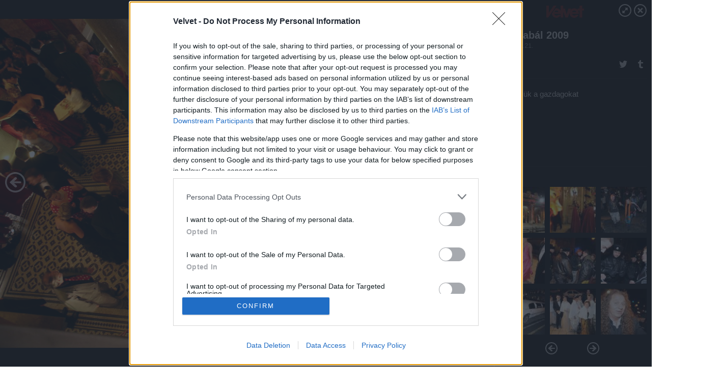

--- FILE ---
content_type: text/html; charset=utf-8
request_url: https://galeria.velvet.hu/sztori/2009/02/21/operabal_2009/3?openwith=422975
body_size: 454485
content:
<!DOCTYPE html>
<html lang="hu-hu" itemscope itemtype="http://schema.org/ImageGallery">
<head>
    <title>Velvet &ndash; Operabál 2009 &ndash; Galéria</title>
    <meta charset="utf-8" />
    <meta name="viewport" content="width=device-width, initial-scale=1, maximum-scale=1, user-scalable=0" />
    <meta name="apple-mobile-web-app-status-bar-style" content="black-translucent" />
    <meta http-equiv="Content-type" content="text/html; charset=utf-8" />
    <meta http-equiv="imagetoolbar" content="no" />
    <meta name="MSSmartTagsPreventParsing" content="true" />
    <meta name="ROBOTS" content="ALL" />
    <meta name="Copyright" content="http://index.hu/copyright/" />
    <meta http-equiv="expires" content="Mon, 22 Jul 2002 11:12:01 GMT" />
    <meta name="description" content="Operabál 2009" />
    <meta name="keywords" content="" />
            <meta property="fb:app_id" content="853361471364413" />
            <meta property="og:type" content="article" />
    <meta property="og:title" content="Velvet &ndash; Operabál 2009 &ndash; Galéria" />
    <meta property="og:description" content="Most" />
    <meta property="og:site_name" content="Velvet" />
    <meta property="og:url" content="https://galeria.velvet.hu/sztori/2009/02/21/operabal_2009/" />
    <meta itemprop="name" content="Velvet &amp;ndash; Operabál 2009 &amp;ndash; Galéria" />
    <meta itemprop="description" content="Most" />
    <meta itemprop="image" content="https://galeria.cdn.velvet.hu/sztori/2009/02/21/operabal_2009/422571_c15a80393c1541b78d9fbed9fc0aa0c1_xs.jpg" />
                    <meta property="og:image" content="https://galeria.cdn.velvet.hu/sztori/2009/02/21/operabal_2009/422567_100f3fceecf373cec827695dedcd2e3e_xs.jpg" />
                                <meta property="og:image" content="https://galeria.cdn.velvet.hu/sztori/2009/02/21/operabal_2009/422569_35c1ba88c755266b079e345340582c64_xs.jpg" />
                                <meta property="og:image" content="https://galeria.cdn.velvet.hu/sztori/2009/02/21/operabal_2009/422571_c15a80393c1541b78d9fbed9fc0aa0c1_xs.jpg" />
                                <meta property="og:image" content="https://galeria.cdn.velvet.hu/sztori/2009/02/21/operabal_2009/422573_74ae6aca2ea605ba60deeff91d38bce0_xs.jpg" />
                                <meta property="og:image" content="https://galeria.cdn.velvet.hu/sztori/2009/02/21/operabal_2009/422575_775e5d7fd42e915e4a16a9dc11d8a4de_xs.jpg" />
                                <meta property="og:image" content="https://galeria.cdn.velvet.hu/sztori/2009/02/21/operabal_2009/422577_abfedcc999ee0dcefbcab583263a2f14_xs.jpg" />
                                <meta property="og:image" content="https://galeria.cdn.velvet.hu/sztori/2009/02/21/operabal_2009/422579_482f53dacf16f574fdb199acb9b12299_xs.jpg" />
                                <meta property="og:image" content="https://galeria.cdn.velvet.hu/sztori/2009/02/21/operabal_2009/422581_0dd20abca2ff65dc1052ee9b8b16cf80_xs.jpg" />
                                <meta property="og:image" content="https://galeria.cdn.velvet.hu/sztori/2009/02/21/operabal_2009/422583_67b149d36595026f55e34ecf7e8c99f9_xs.jpg" />
                                <meta property="og:image" content="https://galeria.cdn.velvet.hu/sztori/2009/02/21/operabal_2009/422585_4c38d9ed3c42a36eba4320d2bdd88301_xs.jpg" />
                                <meta property="og:image" content="https://galeria.cdn.velvet.hu/sztori/2009/02/21/operabal_2009/422587_525666a742404eef06124729a8c82350_xs.jpg" />
                                <meta property="og:image" content="https://galeria.cdn.velvet.hu/sztori/2009/02/21/operabal_2009/422589_85c7c129162638b405a7cdb9ae4e1b86_xs.jpg" />
                                <meta property="og:image" content="https://galeria.cdn.velvet.hu/sztori/2009/02/21/operabal_2009/422591_20f1451650ed567c5e45e1a23ac82fca_xs.jpg" />
                                <meta property="og:image" content="https://galeria.cdn.velvet.hu/sztori/2009/02/21/operabal_2009/422593_ca14f3f32e5de16902bfe4ccf981ad70_xs.jpg" />
                                <meta property="og:image" content="https://galeria.cdn.velvet.hu/sztori/2009/02/21/operabal_2009/422595_c649f4ea4587278b11dac8ba88d6871c_xs.jpg" />
                    <link rel="stylesheet" type="text/css" href="https://index.hu/assets/static/indexnew_css/public/galeria.css?v=20210915" />
    <style type="text/css">
        body, body.glr_open {
            overflow: hidden;
            padding-left: 100%;
            padding-top: 100%;
        }
    </style>
    <link rel="alternate" type="application/rss+xml" title="Operabál 2009 - galéria" href="?rss=1" />
    <script type="text/javascript">
        var IndexStatConfig = {
            has_ident_by_default: false,
            device: 'desktop'
        };
    </script>
    <script type="text/javascript" src="https://velvet.hu/ident/getheader?noecho"></script>
    <script type="text/javascript" src="https://indexstat.index.hu/stat.js?d=date20150806"></script>
    <script>
        /* <![CDATA[ */
        if ('__proto__' in {}) {
            document.write( '<script src="https://velvet.hu/assets/js/zepto.js"><\/script>' );
        } else {
            document.write( '<script src="https://velvet.hu/assets/js/jquery.js"><\/script>' );
        }
        /* ]]> */
    </script>

    <script src="https://velvet.hu/assets/js/swiper.min.js"></script>
    <!-- script src="https://velvet.hu/assets/js/common.js"></script -->

<!-- InMobi Choice. Consent Manager Tag v3.0 (for TCF 2.2) -->
<script type="text/javascript" async=true>
(function() {
  var host = 'velvet.hu';
  var element = document.createElement('script');
  var firstScript = document.getElementsByTagName('script')[0];
  var url = 'https://cmp.inmobi.com'
    .concat('/choice/', '4z9XXyvnuPTjK', '/', host, '/choice.js?tag_version=V3');
  var uspTries = 0;
  var uspTriesLimit = 3;
  element.async = true;
  element.type = 'text/javascript';
  element.src = url;

  firstScript.parentNode.insertBefore(element, firstScript);

  function makeStub() {
    var TCF_LOCATOR_NAME = '__tcfapiLocator';
    var queue = [];
    var win = window;
    var cmpFrame;

    function addFrame() {
      var doc = win.document;
      var otherCMP = !!(win.frames[TCF_LOCATOR_NAME]);

      if (!otherCMP) {
        if (doc.body) {
          var iframe = doc.createElement('iframe');

          iframe.style.cssText = 'display:none';
          iframe.name = TCF_LOCATOR_NAME;
          doc.body.appendChild(iframe);
        } else {
          setTimeout(addFrame, 5);
        }
      }
      return !otherCMP;
    }

    function tcfAPIHandler() {
      var gdprApplies;
      var args = arguments;

      if (!args.length) {
        return queue;
      } else if (args[0] === 'setGdprApplies') {
        if (
          args.length > 3 &&
          args[2] === 2 &&
          typeof args[3] === 'boolean'
        ) {
          gdprApplies = args[3];
          if (typeof args[2] === 'function') {
            args[2]('set', true);
          }
        }
      } else if (args[0] === 'ping') {
        var retr = {
          gdprApplies: gdprApplies,
          cmpLoaded: false,
          cmpStatus: 'stub'
        };

        if (typeof args[2] === 'function') {
          args[2](retr);
        }
      } else {
        if(args[0] === 'init' && typeof args[3] === 'object') {
          args[3] = Object.assign(args[3], { tag_version: 'V3' });
        }
        queue.push(args);
      }
    }

    function postMessageEventHandler(event) {
      var msgIsString = typeof event.data === 'string';
      var json = {};

      try {
        if (msgIsString) {
          json = JSON.parse(event.data);
        } else {
          json = event.data;
        }
      } catch (ignore) {}

      var payload = json.__tcfapiCall;

      if (payload) {
        window.__tcfapi(
          payload.command,
          payload.version,
          function(retValue, success) {
            var returnMsg = {
              __tcfapiReturn: {
                returnValue: retValue,
                success: success,
                callId: payload.callId
              }
            };
            if (msgIsString) {
              returnMsg = JSON.stringify(returnMsg);
            }
            if (event && event.source && event.source.postMessage) {
              event.source.postMessage(returnMsg, '*');
            }
          },
          payload.parameter
        );
      }
    }

    while (win) {
      try {
        if (win.frames[TCF_LOCATOR_NAME]) {
          cmpFrame = win;
          break;
        }
      } catch (ignore) {}

      if (win === window.top) {
        break;
      }
      win = win.parent;
    }
    if (!cmpFrame) {
      addFrame();
      win.__tcfapi = tcfAPIHandler;
      win.addEventListener('message', postMessageEventHandler, false);
    }
  };

  makeStub();

  var uspStubFunction = function() {
    var arg = arguments;
    if (typeof window.__uspapi !== uspStubFunction) {
      setTimeout(function() {
        if (typeof window.__uspapi !== 'undefined') {
          window.__uspapi.apply(window.__uspapi, arg);
        }
      }, 500);
    }
  };

  var checkIfUspIsReady = function() {
    uspTries++;
    if (window.__uspapi === uspStubFunction && uspTries < uspTriesLimit) {
      console.warn('USP is not accessible');
    } else {
      clearInterval(uspInterval);
    }
  };

  if (typeof window.__uspapi === 'undefined') {
    window.__uspapi = uspStubFunction;
    var uspInterval = setInterval(checkIfUspIsReady, 6000);
  }
})();
</script>
<!-- End InMobi Choice. Consent Manager Tag v3.0 (for TCF 2.2) -->
    <script>
        /* <![CDATA[ */
        // gemius:
            var pp_gemius_identifier = pp_gemius_original_identifier = new String('1wA1L2NlXaarIqpiJHcbj5SqLQV6EY7wwnUSvkRtyir.x7');
            var pp_gemius_use_cmp = true;
            var pp_gemius_cmp_timeout = Infinity;
        function gemius_pending(i) { window[i] = window[i] || function() {var x = window[i+'_pdata'] = window[i+'_pdata'] || []; x[x.length]=arguments;};};
        gemius_pending('gemius_hit'); gemius_pending('gemius_event');
        gemius_pending('pp_gemius_hit'); gemius_pending('pp_gemius_event');
        (function(d,t) {try {
            var gt=d.createElement(t),s=d.getElementsByTagName(t)[0],l='http'+((location.protocol=='https:')?'s':'');
            gt.setAttribute('async','async');
            gt.setAttribute('defer','defer');
            gt.src=l+'://gahu.hit.gemius.pl/xgemius.js';
            s.parentNode.insertBefore(gt,s);}
        catch (e) {}})(document,'script');
        // crel:
        (function(c,d){"object"===typeof exports?module.exports=d():"function"===typeof define&&define.amd?define(d):c.crel=d()})(this,function(){function c(){var a=window.document,g=arguments,b=a.createElement(g[0]),h,e=g[1],f=2,l=g.length,m=c.attrMap;if(1===l)return b;if("object"!==typeof e||d(e))--f,e=null;if(1===l-f&&"string"===typeof g[f]&&void 0!==b.textContent)b.textContent=g[f];else for(;f<l;++f)h=g[f],null!=h&&(d(h)||(h=a.createTextNode(h)),b.appendChild(h));for(var k in e)m[k]?(a=c.attrMap[k],"function"===typeof a?a(b,e[k]):b.setAttribute(a,e[k])):b.setAttribute(k,e[k]);return b}var d="object"===typeof Node?function(a){return a instanceof Node}:function(a){return a&&"object"===typeof a&&"number"===typeof a.nodeType&&"string"===typeof a.nodeName};c.attrMap={};c.isNode=d;return c});
        if( typeof __passportHeader_config !== 'object' ) {
            __passportHeader_config = {
                loggedIn: false
            };
        }
        (function($){

            // webaudit meropixel
            window.webaudit = function( ucm, uct, where, name, auditid ) {
                var img = crel( 'img', {
                    'alt': '',
                    'class': 'pixel median',
                    'src': 'https://audit.median.hu/cgi-bin/track.cgi?uc=' + ucm + '&dc=' + ( where == 'top' ? 1 : 2 ) + '&ui=' + same
                } );
                if( auditid != undefined ) {
                    img.id = auditid;
                }
                $( 'img.pixel.median' ).remove();
                $( 'body' ).append( img );
                if( !uct ) {
                    return;
                }
                var params = [];
                params.push( 'uc=' + uct );
                params.push( 'sd=' + screen.width + 'x' + screen.height );
                if( screen.colorDepth != 'undefined' ) {
                    params.push( 'cd=' + screen.colorDepth );
                }
                var referrer = encodeURIComponent ? encodeURIComponent( document.referrer ) : escape( document.referrer );
                if( referrer != '' ) {
                    params.push( 'rp=' + referrer );
                }
                params.push( 'ui=' + same );
                img = crel( 'img', {
                    'alt': '',
                    'class': 'pixel internal',
                    'src': 'https://pixel.' + document.domain + '/12g?' + params.join( '&' )
                } );
                $( 'img.pixel.internal' ).remove();
                $( 'body' ).append( img );
            }
            window.Common = (function($) {
                var flags = {};
		var pcount = 0;
                return {
                    url: '',
                    set_flag: function( name, value ) {
                        flags[ name ] = value;
                    },
                    get_flag: function( name ) {
                        if( typeof flags[ name ] == 'undefined' ) {
                            return false;
                        }
                        return flags[ name ];
                    },
                    gallery_audit: {
                        bindings: function() {
                            Common.universal_analytics = typeof ga === 'function';
                            $( document ).on( 'glr_open', function( e, data ) {
                                if( Common.ga_secondary ) {
                                }
                                Common.refresh_enabled = false;
                            } ).on( 'glr_close', function() {
                                Common.refresh_enabled = true;
                            } ).on( 'glr_pageview', function( e, data ) {
				pcount++;
                                if( Common.gallery_audit.setlayout ) {
                                    var layout = ( Common.gallery_audit.widescreen ? 'wide' : 'normal' ) + ( Common.gallery_audit.fullscreen ? '_fullscreen' : '' );
                                    if( Common.ga_secondary ) {
                                    }
                                }
                                var current = ( new Date() ).getTime();
                                var gal_url;
                                if( Common.gallery_audit.parse_gal_url ) {
                                    gal_url = data.url.split( '/' );
                                    gal_url = '/' + data.folder + '/galeria/' + gal_url.slice( -5 ).join( '/' );
                                } else {
                                    gal_url = data.url.split(/\.hu|\.com/, 2).pop();
                                }
                                if( Common.ga_secondary ) {
                                }
                                if( typeof pp_gemius_original_identifier  !== 'undefined' && typeof pp_gemius_original_identifier  !== 'undefined' && pcount > 1  ) {
                                    pp_gemius_hit(pp_gemius_original_identifier );
                                }
                                if( typeof data.content_id !== 'undefined' && data.content_id ) {
                                    var cid = Common.content_id;
                                    Common.content_id = data.content_id;
                                    if( typeof IndexStatHandler != 'undefined' ) {
                                        IndexStatHandler.push( [ { id: data.content_id, type: 1 } ], null );
                                    }
                                    Common.content_id = cid;
                                }
                                Common.gallery_audit.last_pageview = current;
                            } ).on( 'glr_resize', function( e, data ) {
                                Common.gallery_audit.fullscreen = data.fullscreen;
                                Common.gallery_audit.widescreen = data.widescreen;
                            } );
                        },
                        setlayout: true,
                        fullscreen: false,
                        last_pageview: null,
                        parse_gal_url: true,
                        prefix: 'gallery_',
                        suffix: '_galeria',
                        widescreen: null
                    },
                    transition: {
                        speed: {
                            fast: 175,
                            medium: 350,
                            normal: 200,
                            slow: 700
                        },
                        detect: function() {
                            var b = document.body || document.documentElement,
                                s = b.style,
                                p = 'transition';
                            if(typeof s[ p ] == 'string') {
                                return true;
                            }
                            v = [ 'Moz', 'Webkit', 'Khtml', 'O', 'ms' ],
                                p = p.charAt( 0 ).toUpperCase() + p.substr( 1 );
                            for( var i = 0; i < v.length; i++ ) {
                                if(typeof s[ v[ i ] + p ] == 'string') {
                                    return true;
                                }
                            }
                            for( var i in Common.transition.speed ) {
                                Common.transition.speed[ i ] = 0;
                            }
                            return false;
                        }
                    }
                }
            })($);
        })(window.jQuery||window.Zepto);
        /* ]]> */
    </script>
</head>
<body>
<header>
    <h1>Operabál 2009</h1>
    <span class="date">2009.02.21.</span>
    <h3><a href="https://velvet.hu/">Velvet</a></h3>
    </header>
<aside id="thumbnails">
            <a href="https://galeria.velvet.hu/sztori/2009/02/21/operabal_2009/?openwith=422975" rel="1"><img src="https://galeria.cdn.velvet.hu/sztori/2009/02/21/operabal_2009/422567_100f3fceecf373cec827695dedcd2e3e_xs.jpg" alt="A HÁZ" /></a>
                <a href="https://galeria.velvet.hu/sztori/2009/02/21/operabal_2009/2?openwith=422975" rel="2"><img src="https://galeria.cdn.velvet.hu/sztori/2009/02/21/operabal_2009/422569_35c1ba88c755266b079e345340582c64_xs.jpg" alt="Régen és" /></a>
                <a href="https://galeria.velvet.hu/sztori/2009/02/21/operabal_2009/3?openwith=422975" rel="3"><img src="https://galeria.cdn.velvet.hu/sztori/2009/02/21/operabal_2009/422571_c15a80393c1541b78d9fbed9fc0aa0c1_xs.jpg" alt="Most" /></a>
                <a href="https://galeria.velvet.hu/sztori/2009/02/21/operabal_2009/4?openwith=422975" rel="4"><img src="https://galeria.cdn.velvet.hu/sztori/2009/02/21/operabal_2009/422573_74ae6aca2ea605ba60deeff91d38bce0_xs.jpg" alt="Villantós-gyanús" /></a>
                <a href="https://galeria.velvet.hu/sztori/2009/02/21/operabal_2009/5?openwith=422975" rel="5"><img src="https://galeria.cdn.velvet.hu/sztori/2009/02/21/operabal_2009/422575_775e5d7fd42e915e4a16a9dc11d8a4de_xs.jpg" alt="Traccsparti" /></a>
                <a href="https://galeria.velvet.hu/sztori/2009/02/21/operabal_2009/6?openwith=422975" rel="6"><img src="https://galeria.cdn.velvet.hu/sztori/2009/02/21/operabal_2009/422577_abfedcc999ee0dcefbcab583263a2f14_xs.jpg" alt="Jegyeket, bérleteket, igazolványokat" /></a>
                <a href="https://galeria.velvet.hu/sztori/2009/02/21/operabal_2009/7?openwith=422975" rel="7"><img src="https://galeria.cdn.velvet.hu/sztori/2009/02/21/operabal_2009/422579_482f53dacf16f574fdb199acb9b12299_xs.jpg" alt="Egy autó a sok közül" /></a>
                <a href="https://galeria.velvet.hu/sztori/2009/02/21/operabal_2009/8?openwith=422975" rel="8"><img src="https://galeria.cdn.velvet.hu/sztori/2009/02/21/operabal_2009/422581_0dd20abca2ff65dc1052ee9b8b16cf80_xs.jpg" alt="Elsőbálozók" /></a>
                <a href="https://galeria.velvet.hu/sztori/2009/02/21/operabal_2009/9?openwith=422975" rel="9"><img src="https://galeria.cdn.velvet.hu/sztori/2009/02/21/operabal_2009/422583_67b149d36595026f55e34ecf7e8c99f9_xs.jpg" alt="Zámbó Árpynak már nem az első" /></a>
                <a href="https://galeria.velvet.hu/sztori/2009/02/21/operabal_2009/10?openwith=422975" rel="10"><img src="https://galeria.cdn.velvet.hu/sztori/2009/02/21/operabal_2009/422585_4c38d9ed3c42a36eba4320d2bdd88301_xs.jpg" alt="Rossz pillanat" /></a>
                <a href="https://galeria.velvet.hu/sztori/2009/02/21/operabal_2009/11?openwith=422975" rel="11"><img src="https://galeria.cdn.velvet.hu/sztori/2009/02/21/operabal_2009/422587_525666a742404eef06124729a8c82350_xs.jpg" alt="" /></a>
                <a href="https://galeria.velvet.hu/sztori/2009/02/21/operabal_2009/12?openwith=422975" rel="12"><img src="https://galeria.cdn.velvet.hu/sztori/2009/02/21/operabal_2009/422589_85c7c129162638b405a7cdb9ae4e1b86_xs.jpg" alt="K. Tünde és folyton morcos kisérője" /></a>
                <a href="https://galeria.velvet.hu/sztori/2009/02/21/operabal_2009/13?openwith=422975" rel="13"><img src="https://galeria.cdn.velvet.hu/sztori/2009/02/21/operabal_2009/422591_20f1451650ed567c5e45e1a23ac82fca_xs.jpg" alt="Csak a ruha ne sérüljön" /></a>
                <a href="https://galeria.velvet.hu/sztori/2009/02/21/operabal_2009/14?openwith=422975" rel="14"><img src="https://galeria.cdn.velvet.hu/sztori/2009/02/21/operabal_2009/422593_ca14f3f32e5de16902bfe4ccf981ad70_xs.jpg" alt="Mégis Cavalli" /></a>
                <a href="https://galeria.velvet.hu/sztori/2009/02/21/operabal_2009/15?openwith=422975" rel="15"><img src="https://galeria.cdn.velvet.hu/sztori/2009/02/21/operabal_2009/422595_c649f4ea4587278b11dac8ba88d6871c_xs.jpg" alt="A kígyón is látszik" /></a>
                <a href="https://galeria.velvet.hu/sztori/2009/02/21/operabal_2009/16?openwith=422975" rel="16"><img src="https://galeria.cdn.velvet.hu/sztori/2009/02/21/operabal_2009/422597_c90873b1c2720245434bd315036db315_xs.jpg" alt="Párok" /></a>
                <a href="https://galeria.velvet.hu/sztori/2009/02/21/operabal_2009/17?openwith=422975" rel="17"><img src="https://galeria.cdn.velvet.hu/sztori/2009/02/21/operabal_2009/422599_3a3e96f0362b1a5a670fe468bba2f5d8_xs.jpg" alt="A Story tévé Patyomkinról kérdez" /></a>
                <a href="https://galeria.velvet.hu/sztori/2009/02/21/operabal_2009/18?openwith=422975" rel="18"><img src="https://galeria.cdn.velvet.hu/sztori/2009/02/21/operabal_2009/422601_4da8ee7430fa4cd6a5f833dbfe2db1a9_xs.jpg" alt="Uhh" /></a>
                <a href="https://galeria.velvet.hu/sztori/2009/02/21/operabal_2009/19?openwith=422975" rel="19"><img src="https://galeria.cdn.velvet.hu/sztori/2009/02/21/operabal_2009/422603_1f178ea37adf85db2f7687beb1e82379_xs.jpg" alt="Velvetre irigyek a sztárok (a háttérben)" /></a>
                <a href="https://galeria.velvet.hu/sztori/2009/02/21/operabal_2009/20?openwith=422975" rel="20"><img src="https://galeria.cdn.velvet.hu/sztori/2009/02/21/operabal_2009/422719_07eb8583054ee59819cb1e3e746390ae_xs.jpg" alt="Kísérőnk a képeinkért is felelős" /></a>
                <a href="https://galeria.velvet.hu/sztori/2009/02/21/operabal_2009/21?openwith=422975" rel="21"><img src="https://galeria.cdn.velvet.hu/sztori/2009/02/21/operabal_2009/422729_25863b49a75ae79750df3ff67ba60f22_xs.jpg" alt="Tallós Ritáék befutnak" /></a>
                <a href="https://galeria.velvet.hu/sztori/2009/02/21/operabal_2009/22?openwith=422975" rel="22"><img src="https://galeria.cdn.velvet.hu/sztori/2009/02/21/operabal_2009/422731_f50bbbb5b0f95f0a0e347b6a81bcbaf4_xs.jpg" alt="" /></a>
                <a href="https://galeria.velvet.hu/sztori/2009/02/21/operabal_2009/23?openwith=422975" rel="23"><img src="https://galeria.cdn.velvet.hu/sztori/2009/02/21/operabal_2009/422733_301b8aa815d033bc9ebc499bfcc4e5fd_xs.jpg" alt="" /></a>
                <a href="https://galeria.velvet.hu/sztori/2009/02/21/operabal_2009/24?openwith=422975" rel="24"><img src="https://galeria.cdn.velvet.hu/sztori/2009/02/21/operabal_2009/422735_8652099900291c030fe23dbf9298ac70_xs.jpg" alt="" /></a>
                <a href="https://galeria.velvet.hu/sztori/2009/02/21/operabal_2009/25?openwith=422975" rel="25"><img src="https://galeria.cdn.velvet.hu/sztori/2009/02/21/operabal_2009/422737_39938a8ad16b4cac17bc1e24748e8234_xs.jpg" alt="Elsőbálozó?" /></a>
                <a href="https://galeria.velvet.hu/sztori/2009/02/21/operabal_2009/26?openwith=422975" rel="26"><img src="https://galeria.cdn.velvet.hu/sztori/2009/02/21/operabal_2009/422739_a787ecdf8abb8071abc27dbeb1afe279_xs.jpg" alt="" /></a>
                <a href="https://galeria.velvet.hu/sztori/2009/02/21/operabal_2009/27?openwith=422975" rel="27"><img src="https://galeria.cdn.velvet.hu/sztori/2009/02/21/operabal_2009/422741_2e8c8c315eea5f5e5a9f8b87ff6154c9_xs.jpg" alt="" /></a>
                <a href="https://galeria.velvet.hu/sztori/2009/02/21/operabal_2009/28?openwith=422975" rel="28"><img src="https://galeria.cdn.velvet.hu/sztori/2009/02/21/operabal_2009/422921_13ec026effa847dedc68e81f8d9c2ce0_xs.jpg" alt="Mága Zoltán elhúzza" /></a>
                <a href="https://galeria.velvet.hu/sztori/2009/02/21/operabal_2009/29?openwith=422975" rel="29"><img src="https://galeria.cdn.velvet.hu/sztori/2009/02/21/operabal_2009/422923_71afb5b45d30021cc720e1dd335c093f_xs.jpg" alt="Újságíró, aki egy lovagrend tagja is" /></a>
                <a href="https://galeria.velvet.hu/sztori/2009/02/21/operabal_2009/30?openwith=422975" rel="30"><img src="https://galeria.cdn.velvet.hu/sztori/2009/02/21/operabal_2009/422925_2765a01937b6c89e1401d38c06855fe3_xs.jpg" alt="Szekeres Nóra hamupipőke" /></a>
                <a href="https://galeria.velvet.hu/sztori/2009/02/21/operabal_2009/31?openwith=422975" rel="31"><img src="https://galeria.cdn.velvet.hu/sztori/2009/02/21/operabal_2009/422927_747f3da80c707832707f97deffe6d156_xs.jpg" alt="Schmuck Andor nem állt szóba velünk" /></a>
                <a href="https://galeria.velvet.hu/sztori/2009/02/21/operabal_2009/32?openwith=422975" rel="32"><img src="https://galeria.cdn.velvet.hu/sztori/2009/02/21/operabal_2009/422929_3d1b657e2958484e11af8dfcba10cfe5_xs.jpg" alt="Jóban Rosszban" /></a>
                <a href="https://galeria.velvet.hu/sztori/2009/02/21/operabal_2009/33?openwith=422975" rel="33"><img src="https://galeria.cdn.velvet.hu/sztori/2009/02/21/operabal_2009/422931_144b842033931ee81aac95f41608dbce_xs.jpg" alt="Kupa Mihály rózsaszínben" /></a>
                <a href="https://galeria.velvet.hu/sztori/2009/02/21/operabal_2009/34?openwith=422975" rel="34"><img src="https://galeria.cdn.velvet.hu/sztori/2009/02/21/operabal_2009/422933_4d0587d0d17522537f21d109e3620973_xs.jpg" alt="Charlestont, mert ma ez a sikk" /></a>
                <a href="https://galeria.velvet.hu/sztori/2009/02/21/operabal_2009/35?openwith=422975" rel="35"><img src="https://galeria.cdn.velvet.hu/sztori/2009/02/21/operabal_2009/422935_9e9b53be091cfbb7463631939abd4963_xs.jpg" alt="Danny Blue, amikor megérzi, hogy fotózzák, balról" /></a>
                <a href="https://galeria.velvet.hu/sztori/2009/02/21/operabal_2009/36?openwith=422975" rel="36"><img src="https://galeria.cdn.velvet.hu/sztori/2009/02/21/operabal_2009/422937_49006b8896bfbcf39370d88fc4681dc4_xs.jpg" alt="" /></a>
                <a href="https://galeria.velvet.hu/sztori/2009/02/21/operabal_2009/37?openwith=422975" rel="37"><img src="https://galeria.cdn.velvet.hu/sztori/2009/02/21/operabal_2009/422939_37b36d69eb7c99f026b15f26364a332b_xs.jpg" alt="A lányok angyalok" /></a>
                <a href="https://galeria.velvet.hu/sztori/2009/02/21/operabal_2009/38?openwith=422975" rel="38"><img src="https://galeria.cdn.velvet.hu/sztori/2009/02/21/operabal_2009/422941_a8ec97e6f272a52fd2ba1f202214f5f3_xs.jpg" alt="Norbi tudja mitől döglik a légy" /></a>
                <a href="https://galeria.velvet.hu/sztori/2009/02/21/operabal_2009/39?openwith=422975" rel="39"><img src="https://galeria.cdn.velvet.hu/sztori/2009/02/21/operabal_2009/422943_585789623ca5023aa8f78286183229b3_xs.jpg" alt="" /></a>
                <a href="https://galeria.velvet.hu/sztori/2009/02/21/operabal_2009/40?openwith=422975" rel="40"><img src="https://galeria.cdn.velvet.hu/sztori/2009/02/21/operabal_2009/422945_052410ec1e3231a7b2c7a28c5ca26b7e_xs.jpg" alt="Szinetár Miklós sokat kóválygott nejével" /></a>
                <a href="https://galeria.velvet.hu/sztori/2009/02/21/operabal_2009/41?openwith=422975" rel="41"><img src="https://galeria.cdn.velvet.hu/sztori/2009/02/21/operabal_2009/422947_b5c8b2b5b15bcc67b352b110fcb59201_xs.jpg" alt="Idilli pillanat" /></a>
                <a href="https://galeria.velvet.hu/sztori/2009/02/21/operabal_2009/42?openwith=422975" rel="42"><img src="https://galeria.cdn.velvet.hu/sztori/2009/02/21/operabal_2009/422949_d01b5e320d14e66c7c6fdabe1fb00bfe_xs.jpg" alt="Téli eper, de azért fincsi" /></a>
                <a href="https://galeria.velvet.hu/sztori/2009/02/21/operabal_2009/43?openwith=422975" rel="43"><img src="https://galeria.cdn.velvet.hu/sztori/2009/02/21/operabal_2009/422951_791455b9f089bb8390af173627745b29_xs.jpg" alt="Operacsók" /></a>
                <a href="https://galeria.velvet.hu/sztori/2009/02/21/operabal_2009/44?openwith=422975" rel="44"><img src="https://galeria.cdn.velvet.hu/sztori/2009/02/21/operabal_2009/422953_a5329ed31b0531dfa49189a1c34b47ca_xs.jpg" alt="Ha én gazdag lennék" /></a>
                <a href="https://galeria.velvet.hu/sztori/2009/02/21/operabal_2009/45?openwith=422975" rel="45"><img src="https://galeria.cdn.velvet.hu/sztori/2009/02/21/operabal_2009/422955_427119d0f865022a5b099e1891c19d2a_xs.jpg" alt="Jobbra a legszebb brazil, balra pedig Miss Izrael. Csak egy ilyen szépségkirálynőt hazánknak!!!" /></a>
                <a href="https://galeria.velvet.hu/sztori/2009/02/21/operabal_2009/46?openwith=422975" rel="46"><img src="https://galeria.cdn.velvet.hu/sztori/2009/02/21/operabal_2009/422957_292c5f841b282fbfc1bcbeac6e449072_xs.jpg" alt="Leszerepelt" /></a>
                <a href="https://galeria.velvet.hu/sztori/2009/02/21/operabal_2009/47?openwith=422975" rel="47"><img src="https://galeria.cdn.velvet.hu/sztori/2009/02/21/operabal_2009/422959_7eabca388de89e953b6ff882cdabfdd3_xs.jpg" alt="Orosz Barbara kapott levegőt" /></a>
                <a href="https://galeria.velvet.hu/sztori/2009/02/21/operabal_2009/48?openwith=422975" rel="48"><img src="https://galeria.cdn.velvet.hu/sztori/2009/02/21/operabal_2009/422961_11aec5b9837adfdd1c2dbc574e292946_xs.jpg" alt="Horváth Éva többet is, mint amennyire szüksége volt" /></a>
                <a href="https://galeria.velvet.hu/sztori/2009/02/21/operabal_2009/49?openwith=422975" rel="49"><img src="https://galeria.cdn.velvet.hu/sztori/2009/02/21/operabal_2009/422963_a5e88878bc91dd97da8bd6c850b5f192_xs.jpg" alt="Náray Tamás fekete" /></a>
                <a href="https://galeria.velvet.hu/sztori/2009/02/21/operabal_2009/50?openwith=422975" rel="50"><img src="https://galeria.cdn.velvet.hu/sztori/2009/02/21/operabal_2009/422965_ef39f43da9644d7007f0e3efc3070620_xs.jpg" alt="Táncrend" /></a>
                <a href="https://galeria.velvet.hu/sztori/2009/02/21/operabal_2009/51?openwith=422975" rel="51"><img src="https://galeria.cdn.velvet.hu/sztori/2009/02/21/operabal_2009/422967_c4caf87a2d3c28d018942d3e0e4e647f_xs.jpg" alt="A háromszázezres asztal" /></a>
                <a href="https://galeria.velvet.hu/sztori/2009/02/21/operabal_2009/52?openwith=422975" rel="52"><img src="https://galeria.cdn.velvet.hu/sztori/2009/02/21/operabal_2009/422969_c4896183b8236892f9fc50e2fdbdb8ff_xs.jpg" alt="" /></a>
                <a href="https://galeria.velvet.hu/sztori/2009/02/21/operabal_2009/53?openwith=422975" rel="53"><img src="https://galeria.cdn.velvet.hu/sztori/2009/02/21/operabal_2009/422971_a6c5d3ebf287e98eeb74353090583fb9_xs.jpg" alt="Mostanra kicsit lefáradt a brazil szép. Nem ront rajta sokat." /></a>
                <a href="https://galeria.velvet.hu/sztori/2009/02/21/operabal_2009/54?openwith=422975" rel="54"><img src="https://galeria.cdn.velvet.hu/sztori/2009/02/21/operabal_2009/422973_5312868bfc553d16ffe9a90d5135643a_xs.jpg" alt="Hát." /></a>
                <a href="https://galeria.velvet.hu/sztori/2009/02/21/operabal_2009/ajanlo?openwith=422975" rel="ajanlo"></a>
                <a href="https://galeria.velvet.hu/sztori/2009/02/21/operabal_2009/55?openwith=422975" rel="55"><img src="https://galeria.cdn.velvet.hu/sztori/2009/02/21/operabal_2009/422975_34885326a1cc0a7eb68a70738235f434_xs.jpg" alt="Lenézzük a gazdagokat" /></a>
                <a href="https://galeria.velvet.hu/sztori/2009/02/21/operabal_2009/56?openwith=422975" rel="56"><img src="https://galeria.cdn.velvet.hu/sztori/2009/02/21/operabal_2009/422977_c20e407771360f1b36fbd70d78919dad_xs.jpg" alt="Medveczky kicsit parádézott" /></a>
                <a href="https://galeria.velvet.hu/sztori/2009/02/21/operabal_2009/57?openwith=422975" rel="57"><img src="https://galeria.cdn.velvet.hu/sztori/2009/02/21/operabal_2009/422979_1353b611f7453405ca0141506c59c27d_xs.jpg" alt="Királynők és udvarhölgyek" /></a>
                <a href="https://galeria.velvet.hu/sztori/2009/02/21/operabal_2009/58?openwith=422975" rel="58"><img src="https://galeria.cdn.velvet.hu/sztori/2009/02/21/operabal_2009/422981_6a52fdcbc7ff763abf2b8a5f4eee0415_xs.jpg" alt="Csapos Lajcsi" /></a>
                <a href="https://galeria.velvet.hu/sztori/2009/02/21/operabal_2009/59?openwith=422975" rel="59"><img src="https://galeria.cdn.velvet.hu/sztori/2009/02/21/operabal_2009/422983_25d7928d46d97610dc18e145d6b6cfa6_xs.jpg" alt="Hattyúk a tavon" /></a>
                <a href="https://galeria.velvet.hu/sztori/2009/02/21/operabal_2009/60?openwith=422975" rel="60"><img src="https://galeria.cdn.velvet.hu/sztori/2009/02/21/operabal_2009/422985_582e4fe64dc45f7172a07b702986d2fb_xs.jpg" alt="Egy jó hónaljat kértek?" /></a>
                <a href="https://galeria.velvet.hu/sztori/2009/02/21/operabal_2009/61?openwith=422975" rel="61"><img src="https://galeria.cdn.velvet.hu/sztori/2009/02/21/operabal_2009/422987_9b41d1bf28f996491158a0e6a2d38360_xs.jpg" alt="" /></a>
                <a href="https://galeria.velvet.hu/sztori/2009/02/21/operabal_2009/62?openwith=422975" rel="62"><img src="https://galeria.cdn.velvet.hu/sztori/2009/02/21/operabal_2009/422989_96e2e5612884b4a287cb88517aa66881_xs.jpg" alt="" /></a>
                <a href="https://galeria.velvet.hu/sztori/2009/02/21/operabal_2009/63?openwith=422975" rel="63"><img src="https://galeria.cdn.velvet.hu/sztori/2009/02/21/operabal_2009/422991_1b16c11a62de79cfb4d23a2d2471fae9_xs.jpg" alt="Nem, nem a MIR-en vagyunk" /></a>
                <a href="https://galeria.velvet.hu/sztori/2009/02/21/operabal_2009/64?openwith=422975" rel="64"><img src="https://galeria.cdn.velvet.hu/sztori/2009/02/21/operabal_2009/422993_7c60130ff345e046d4e43195cf7b9b41_xs.jpg" alt="Szünidő" /></a>
                <a href="https://galeria.velvet.hu/sztori/2009/02/21/operabal_2009/65?openwith=422975" rel="65"><img src="https://galeria.cdn.velvet.hu/sztori/2009/02/21/operabal_2009/422995_4447cb081bdb782106642a119ab93bca_xs.jpg" alt="Szellő jól volt" /></a>
                <a href="https://galeria.velvet.hu/sztori/2009/02/21/operabal_2009/66?openwith=422975" rel="66"><img src="https://galeria.cdn.velvet.hu/sztori/2009/02/21/operabal_2009/422997_6e74c9d83e60fba21f2b88df8f6d580e_xs.jpg" alt="" /></a>
                <a href="https://galeria.velvet.hu/sztori/2009/02/21/operabal_2009/67?openwith=422975" rel="67"><img src="https://galeria.cdn.velvet.hu/sztori/2009/02/21/operabal_2009/422999_f731aab80372563cf1cf76efd6992eb2_xs.jpg" alt="Magdi anyus álma" /></a>
                <a href="https://galeria.velvet.hu/sztori/2009/02/21/operabal_2009/68?openwith=422975" rel="68"><img src="https://galeria.cdn.velvet.hu/sztori/2009/02/21/operabal_2009/423001_bf4a465814702387689f1a93831e1e1b_xs.jpg" alt="Táncrend 2" /></a>
                <a href="https://galeria.velvet.hu/sztori/2009/02/21/operabal_2009/69?openwith=422975" rel="69"><img src="https://galeria.cdn.velvet.hu/sztori/2009/02/21/operabal_2009/423003_88f6c72c3e1cf99c4fc25e1594d912cf_xs.jpg" alt="Fránya cipők" /></a>
                <a href="https://galeria.velvet.hu/sztori/2009/02/21/operabal_2009/70?openwith=422975" rel="70"><img src="https://galeria.cdn.velvet.hu/sztori/2009/02/21/operabal_2009/423005_c89e4359d3d4398b215d8225247e8781_xs.jpg" alt="" /></a>
                <a href="https://galeria.velvet.hu/sztori/2009/02/21/operabal_2009/71?openwith=422975" rel="71"><img src="https://galeria.cdn.velvet.hu/sztori/2009/02/21/operabal_2009/423007_c82564fe5a55aeb872136d1ee28c1eb6_xs.jpg" alt="" /></a>
                <a href="https://galeria.velvet.hu/sztori/2009/02/21/operabal_2009/72?openwith=422975" rel="72"><img src="https://galeria.cdn.velvet.hu/sztori/2009/02/21/operabal_2009/423009_976d2664accbd03a4e54189e45840f15_xs.jpg" alt="Katus Attiláék is jól érezték magukat" /></a>
                <a href="https://galeria.velvet.hu/sztori/2009/02/21/operabal_2009/73?openwith=422975" rel="73"><img src="https://galeria.cdn.velvet.hu/sztori/2009/02/21/operabal_2009/423011_4d931ef024ba5b7226a2465fac01fc8f_xs.jpg" alt="" /></a>
                <a href="https://galeria.velvet.hu/sztori/2009/02/21/operabal_2009/74?openwith=422975" rel="74"><img src="https://galeria.cdn.velvet.hu/sztori/2009/02/21/operabal_2009/423013_90128077675176a386706918a549c2e6_xs.jpg" alt="" /></a>
                <a href="https://galeria.velvet.hu/sztori/2009/02/21/operabal_2009/75?openwith=422975" rel="75"><img src="https://galeria.cdn.velvet.hu/sztori/2009/02/21/operabal_2009/422743_1ad8cc9ee0988d9be5d1ffe5b8a6de34_xs.jpg" alt="Pikali Gerda, a gepárd" /></a>
                <a href="https://galeria.velvet.hu/sztori/2009/02/21/operabal_2009/76?openwith=422975" rel="76"><img src="https://galeria.cdn.velvet.hu/sztori/2009/02/21/operabal_2009/422745_d78f264372dfa39d5e8c81d55386799b_xs.jpg" alt="A kommandó boldog" /></a>
                <a href="https://galeria.velvet.hu/sztori/2009/02/21/operabal_2009/77?openwith=422975" rel="77"><img src="https://galeria.cdn.velvet.hu/sztori/2009/02/21/operabal_2009/422727_53a8dce01fc2ded09b1ceb48bca82fd7_xs.jpg" alt="Az überszexuális sportolónk" /></a>
                <a href="https://galeria.velvet.hu/sztori/2009/02/21/operabal_2009/78?openwith=422975" rel="78"><img src="https://galeria.cdn.velvet.hu/sztori/2009/02/21/operabal_2009/422725_79303a4b8dfe7737daea64f32ed440c6_xs.jpg" alt="Kazareczki Hajnalka, a Velvet Arca szépségverseny egyik szervezője és a Bloom Models modellügynökség vezetője
Ruha: Stumpf Imre" /></a>
                <a href="https://galeria.velvet.hu/sztori/2009/02/21/operabal_2009/79?openwith=422975" rel="79"><img src="https://galeria.cdn.velvet.hu/sztori/2009/02/21/operabal_2009/422723_7999c6bc68cae2488db48654cbe1582b_xs.jpg" alt="Bágyi Katalin, a Velvet Arca verseny egyik résztvevője
Ruha: Stumpf Imre" /></a>
                <a href="https://galeria.velvet.hu/sztori/2009/02/21/operabal_2009/80?openwith=422975" rel="80"><img src="https://galeria.cdn.velvet.hu/sztori/2009/02/21/operabal_2009/422721_1f490cd15a4359fb3c5d538eb1f6d49a_xs.jpg" alt="Kelemen Kitti is túljutott a heti döntőn, neki is szavaztak egy jegyet olvasóink
Ruha: Stumpf Imre" /></a>
                <a href="https://galeria.velvet.hu/sztori/2009/02/21/operabal_2009/81?openwith=422975" rel="81"><img src="https://galeria.cdn.velvet.hu/sztori/2009/02/21/operabal_2009/422747_fc0b716c3e51032d7be177ed4a47d545_xs.jpg" alt="Kiss Ramóna, naná hogy Makányban" /></a>
                <a href="https://galeria.velvet.hu/sztori/2009/02/21/operabal_2009/82?openwith=422975" rel="82"><img src="https://galeria.cdn.velvet.hu/sztori/2009/02/21/operabal_2009/422749_7edaea3ffadc6c237f34c8dfe289de80_xs.jpg" alt="Orosz Barbara preferálja a vöröst" /></a>
                <a href="https://galeria.velvet.hu/sztori/2009/02/21/operabal_2009/83?openwith=422975" rel="83"><img src="https://galeria.cdn.velvet.hu/sztori/2009/02/21/operabal_2009/422751_02447db33ceb140e2b3027ad4ecc8fde_xs.jpg" alt="Királynők" /></a>
                <a href="https://galeria.velvet.hu/sztori/2009/02/21/operabal_2009/84?openwith=422975" rel="84"><img src="https://galeria.cdn.velvet.hu/sztori/2009/02/21/operabal_2009/422755_1d27d1794a5c52ed4e5f0d56693cce7c_xs.jpg" alt="Ha Jimmy ezt látná!" /></a>
                <a href="https://galeria.velvet.hu/sztori/2009/02/21/operabal_2009/85?openwith=422975" rel="85"><img src="https://galeria.cdn.velvet.hu/sztori/2009/02/21/operabal_2009/422753_b49e2bc3733d030c81419303ffb056b3_xs.jpg" alt="Izmos anyu apuval" /></a>
        </aside>
    <p>Izmos anyu apuval</p>
        <p>Fotó:&nbsp;velvet</p>
            <section>
            <img id="bigimg" src="https://galeria.cdn.velvet.hu/sztori/2009/02/21/operabal_2009/422571_c15a80393c1541b78d9fbed9fc0aa0c1_m.jpg" alt="Izmos anyu apuval" title="" style="display:none" />
        </section>
        <div id="fb-root"></div>
<!--analytics-->
<!--analytics4-->
<script async src="https://www.googletagmanager.com/gtag/js?id=G-ZWKJFTY925"></script>
<script>
    window.dataLayer = window.dataLayer || [];
    function gtag(){dataLayer.push(arguments);}
    gtag('js', new Date());
    gtag('config', 'G-ZWKJFTY925');
    gtag('set', 'content_group', '/');
    gtag('set', 'rovat', '');
</script>

    <script type="text/javascript" src="//indexhu.adocean.pl/files/js/ado.js"></script>
    <script type="text/javascript">
        /* (c)AdOcean 2003-2020 */
        if(typeof ado!=="object"){ado={};ado.config=ado.preview=ado.placement=ado.master=ado.slave=function(){};}
        ado.config({mode: "new", xml: false, consent: true, characterEncoding: true});
        ado.preview({enabled: true});
    </script>
    <script src="https://index.hu/assets/js/iap/v2/iap-loader.js"></script>
    <script src="https://index.hu/assets/js/gallery2.js"></script>
    <script type="text/javascript">
        if ( window.AdLoader ) {
            window.iap_zones = [];
            var GoaLoader = new AdLoader({"engine":"AdOcean"});
        }
    </script>

<script>
    // <![CDATA[
    // (function(d, s, id) {
    //   var js, fjs = d.getElementsByTagName(s)[0];
    //   if (d.getElementById(id)) {return;}
    //   js = d.createElement(s); js.id = id;
    //   js.src = "//connect.facebook.net/hu_HU/sdk.js#version=v2.0&xfbml=1";
    //   fjs.parentNode.insertBefore(js, fjs);
    // }(document, 'script', 'facebook-jssdk'));

    var same = Math.round( Math.random() * 10000000 );
    Common.folder_id = 777;
    Common.content_id = 0;
    Common.webaudit_ucm = '12471398109441';
    Common.webaudit_title = 'Velvet &ndash; Operabál 2009 &ndash; Galéria';
    Common.gallery_url = 'https://galeria.velvet.hu/sztori/2009/02/21/operabal_2009/';
    Common.gemius_code = '1wA1L2NlXaarIqpiJHcbj5SqLQV6EY7wwnUSvkRtyir.x7';
    // valamiert a $( window ).on( 'load' ) nem mukodik zeptoban IE-ben
    window.onload = function() {
                Common.transition.detect();
        Common.gallery_audit.bindings();
        Gallery.siteDict = {
            divany: 'Dívány',
            fidelio: 'Fidelio',
            inforadio: 'Inforádió',
            index: 'Index',
            sportgeza: 'Sport Géza',
            totalcarmagazine: 'Totalcar Magazine',
            tcmagazine: 'Totalcar Magazine',
            totalcar: 'Totalcar',
            totalbike: 'Totalbike',
            travelo: 'Travelo',
            velvet: 'Velvet',
	    mediafuture : 'MediaFuture',
	    welovebudapest : 'We Love Budapest',
	    welovebalaton : 'We Love Balaton'
        };
        Gallery.__init( {
            age_confirmed_event: 'korhatarremoved',
            style_prefix: 'glr_',
            layered: false,
            parse_advert: true,
            parse_rewrite_url: true,
            parse_title: function gallery_parse_title( gal, picture ) {
                return Gallery.siteDict[ gal.site ] +
                    ' &ndash; ' + gal.title + ' &ndash; ' + Gallery.dict.gallery /* +
                       ( typeof picture !== 'undefined' && picture.no ? ' &ndash; ' + picture.no : '' ) */;
            },
            transition_speed: Common.transition.speed
        } );

        Gallery.open( 'https://galeria.velvet.hu/sztori/2009/02/21/operabal_2009/', {
                bottom: '0',
                left: '0',
                opacity: '1',
                right: '0',
                top: '0'
            }, {"id":22851,"url":"https:\/\/galeria.velvet.hu\/sztori\/2009\/02\/21\/operabal_2009\/","title":"Operab\u00e1l 2009","site":"velvet","siteName":"Velvet","site_url":"https:\/\/velvet.hu","sizeKeys":["x","t","q","m","bpc","l","k","j","h","g","f","d","c","b","xs"],"folder_id":777,"content_id":0,"manisfolder":"sztori","path":"sztori\/2009\/02\/21\/operabal_2009","sizes":{"x":1300,"t":1200,"q":1120,"m":1000,"bpc":976,"l":940,"k":870,"j":840,"h":750,"g":700,"f":610,"d":490,"c":400,"b":310,"xs":75},"recommend":true,"date":"2009. 02. 21.","cyclepaging":false,"pictures":[{"id":"422567","text":"A H\u00c1Z","tag":"","korhatar":0,"korhatar_warning_text":null,"info":"","originalWidth":"1000","originalHeight":"666","rate":1.5015015015015,"sizes":[{"key":"m","width":1000,"height":666,"filesize":151874,"url":"https:\/\/galeria.cdn.velvet.hu\/sztori\/2009\/02\/21\/operabal_2009\/422567_100f3fceecf373cec827695dedcd2e3e_m.jpg"},{"key":"bpc","width":976,"height":650,"filesize":false,"url":"https:\/\/galeria.cdn.velvet.hu\/sztori\/2009\/02\/21\/operabal_2009\/422567_100f3fceecf373cec827695dedcd2e3e_bpc.jpg"},{"key":"l","width":940,"height":626,"filesize":174553,"url":"https:\/\/galeria.cdn.velvet.hu\/sztori\/2009\/02\/21\/operabal_2009\/422567_100f3fceecf373cec827695dedcd2e3e_l.jpg"},{"key":"k","width":870,"height":579,"filesize":false,"url":"https:\/\/galeria.cdn.velvet.hu\/sztori\/2009\/02\/21\/operabal_2009\/422567_100f3fceecf373cec827695dedcd2e3e_k.jpg"},{"key":"j","width":840,"height":559,"filesize":false,"url":"https:\/\/galeria.cdn.velvet.hu\/sztori\/2009\/02\/21\/operabal_2009\/422567_100f3fceecf373cec827695dedcd2e3e_j.jpg"},{"key":"h","width":750,"height":500,"filesize":false,"url":"https:\/\/galeria.cdn.velvet.hu\/sztori\/2009\/02\/21\/operabal_2009\/422567_100f3fceecf373cec827695dedcd2e3e_h.jpg"},{"key":"g","width":700,"height":466,"filesize":false,"url":"https:\/\/galeria.cdn.velvet.hu\/sztori\/2009\/02\/21\/operabal_2009\/422567_100f3fceecf373cec827695dedcd2e3e_g.jpg"},{"key":"f","width":610,"height":406,"filesize":false,"url":"https:\/\/galeria.cdn.velvet.hu\/sztori\/2009\/02\/21\/operabal_2009\/422567_100f3fceecf373cec827695dedcd2e3e_f.jpg"},{"key":"d","width":490,"height":326,"filesize":false,"url":"https:\/\/galeria.cdn.velvet.hu\/sztori\/2009\/02\/21\/operabal_2009\/422567_100f3fceecf373cec827695dedcd2e3e_d.jpg"},{"key":"c","width":400,"height":266,"filesize":false,"url":"https:\/\/galeria.cdn.velvet.hu\/sztori\/2009\/02\/21\/operabal_2009\/422567_100f3fceecf373cec827695dedcd2e3e_c.jpg"},{"key":"b","width":310,"height":206,"filesize":false,"url":"https:\/\/galeria.cdn.velvet.hu\/sztori\/2009\/02\/21\/operabal_2009\/422567_100f3fceecf373cec827695dedcd2e3e_b.jpg"},{"key":"xs","width":75,"height":75,"filesize":24591,"url":"https:\/\/galeria.cdn.velvet.hu\/sztori\/2009\/02\/21\/operabal_2009\/422567_100f3fceecf373cec827695dedcd2e3e_xs.jpg"}],"availableSizes":[{"key":"m","width":1000,"height":666,"filesize":151874,"url":"https:\/\/galeria.cdn.velvet.hu\/sztori\/2009\/02\/21\/operabal_2009\/422567_100f3fceecf373cec827695dedcd2e3e_m.jpg"},{"key":"bpc","width":976,"height":650,"filesize":false,"url":"https:\/\/galeria.cdn.velvet.hu\/sztori\/2009\/02\/21\/operabal_2009\/422567_100f3fceecf373cec827695dedcd2e3e_bpc.jpg"},{"key":"l","width":940,"height":626,"filesize":174553,"url":"https:\/\/galeria.cdn.velvet.hu\/sztori\/2009\/02\/21\/operabal_2009\/422567_100f3fceecf373cec827695dedcd2e3e_l.jpg"},{"key":"k","width":870,"height":579,"filesize":false,"url":"https:\/\/galeria.cdn.velvet.hu\/sztori\/2009\/02\/21\/operabal_2009\/422567_100f3fceecf373cec827695dedcd2e3e_k.jpg"},{"key":"j","width":840,"height":559,"filesize":false,"url":"https:\/\/galeria.cdn.velvet.hu\/sztori\/2009\/02\/21\/operabal_2009\/422567_100f3fceecf373cec827695dedcd2e3e_j.jpg"},{"key":"h","width":750,"height":500,"filesize":false,"url":"https:\/\/galeria.cdn.velvet.hu\/sztori\/2009\/02\/21\/operabal_2009\/422567_100f3fceecf373cec827695dedcd2e3e_h.jpg"},{"key":"g","width":700,"height":466,"filesize":false,"url":"https:\/\/galeria.cdn.velvet.hu\/sztori\/2009\/02\/21\/operabal_2009\/422567_100f3fceecf373cec827695dedcd2e3e_g.jpg"},{"key":"f","width":610,"height":406,"filesize":false,"url":"https:\/\/galeria.cdn.velvet.hu\/sztori\/2009\/02\/21\/operabal_2009\/422567_100f3fceecf373cec827695dedcd2e3e_f.jpg"},{"key":"d","width":490,"height":326,"filesize":false,"url":"https:\/\/galeria.cdn.velvet.hu\/sztori\/2009\/02\/21\/operabal_2009\/422567_100f3fceecf373cec827695dedcd2e3e_d.jpg"},{"key":"c","width":400,"height":266,"filesize":false,"url":"https:\/\/galeria.cdn.velvet.hu\/sztori\/2009\/02\/21\/operabal_2009\/422567_100f3fceecf373cec827695dedcd2e3e_c.jpg"},{"key":"b","width":310,"height":206,"filesize":false,"url":"https:\/\/galeria.cdn.velvet.hu\/sztori\/2009\/02\/21\/operabal_2009\/422567_100f3fceecf373cec827695dedcd2e3e_b.jpg"},{"key":"xs","width":75,"height":75,"filesize":24591,"url":"https:\/\/galeria.cdn.velvet.hu\/sztori\/2009\/02\/21\/operabal_2009\/422567_100f3fceecf373cec827695dedcd2e3e_xs.jpg"}],"url":"https:\/\/galeria.velvet.hu\/sztori\/2009\/02\/21\/operabal_2009\/","no":""},{"id":"422569","text":"R\u00e9gen \u00e9s","tag":"","korhatar":0,"korhatar_warning_text":null,"info":"","originalWidth":"1000","originalHeight":"666","rate":1.5015015015015,"sizes":[{"key":"m","width":1000,"height":666,"filesize":127351,"url":"https:\/\/galeria.cdn.velvet.hu\/sztori\/2009\/02\/21\/operabal_2009\/422569_35c1ba88c755266b079e345340582c64_m.jpg"},{"key":"bpc","width":976,"height":650,"filesize":false,"url":"https:\/\/galeria.cdn.velvet.hu\/sztori\/2009\/02\/21\/operabal_2009\/422569_35c1ba88c755266b079e345340582c64_bpc.jpg"},{"key":"l","width":940,"height":626,"filesize":142387,"url":"https:\/\/galeria.cdn.velvet.hu\/sztori\/2009\/02\/21\/operabal_2009\/422569_35c1ba88c755266b079e345340582c64_l.jpg"},{"key":"k","width":870,"height":579,"filesize":false,"url":"https:\/\/galeria.cdn.velvet.hu\/sztori\/2009\/02\/21\/operabal_2009\/422569_35c1ba88c755266b079e345340582c64_k.jpg"},{"key":"j","width":840,"height":559,"filesize":false,"url":"https:\/\/galeria.cdn.velvet.hu\/sztori\/2009\/02\/21\/operabal_2009\/422569_35c1ba88c755266b079e345340582c64_j.jpg"},{"key":"h","width":750,"height":500,"filesize":false,"url":"https:\/\/galeria.cdn.velvet.hu\/sztori\/2009\/02\/21\/operabal_2009\/422569_35c1ba88c755266b079e345340582c64_h.jpg"},{"key":"g","width":700,"height":466,"filesize":false,"url":"https:\/\/galeria.cdn.velvet.hu\/sztori\/2009\/02\/21\/operabal_2009\/422569_35c1ba88c755266b079e345340582c64_g.jpg"},{"key":"f","width":610,"height":406,"filesize":false,"url":"https:\/\/galeria.cdn.velvet.hu\/sztori\/2009\/02\/21\/operabal_2009\/422569_35c1ba88c755266b079e345340582c64_f.jpg"},{"key":"d","width":490,"height":326,"filesize":false,"url":"https:\/\/galeria.cdn.velvet.hu\/sztori\/2009\/02\/21\/operabal_2009\/422569_35c1ba88c755266b079e345340582c64_d.jpg"},{"key":"c","width":400,"height":266,"filesize":false,"url":"https:\/\/galeria.cdn.velvet.hu\/sztori\/2009\/02\/21\/operabal_2009\/422569_35c1ba88c755266b079e345340582c64_c.jpg"},{"key":"b","width":310,"height":206,"filesize":false,"url":"https:\/\/galeria.cdn.velvet.hu\/sztori\/2009\/02\/21\/operabal_2009\/422569_35c1ba88c755266b079e345340582c64_b.jpg"},{"key":"xs","width":75,"height":75,"filesize":22606,"url":"https:\/\/galeria.cdn.velvet.hu\/sztori\/2009\/02\/21\/operabal_2009\/422569_35c1ba88c755266b079e345340582c64_xs.jpg"}],"availableSizes":[{"key":"m","width":1000,"height":666,"filesize":127351,"url":"https:\/\/galeria.cdn.velvet.hu\/sztori\/2009\/02\/21\/operabal_2009\/422569_35c1ba88c755266b079e345340582c64_m.jpg"},{"key":"bpc","width":976,"height":650,"filesize":false,"url":"https:\/\/galeria.cdn.velvet.hu\/sztori\/2009\/02\/21\/operabal_2009\/422569_35c1ba88c755266b079e345340582c64_bpc.jpg"},{"key":"l","width":940,"height":626,"filesize":142387,"url":"https:\/\/galeria.cdn.velvet.hu\/sztori\/2009\/02\/21\/operabal_2009\/422569_35c1ba88c755266b079e345340582c64_l.jpg"},{"key":"k","width":870,"height":579,"filesize":false,"url":"https:\/\/galeria.cdn.velvet.hu\/sztori\/2009\/02\/21\/operabal_2009\/422569_35c1ba88c755266b079e345340582c64_k.jpg"},{"key":"j","width":840,"height":559,"filesize":false,"url":"https:\/\/galeria.cdn.velvet.hu\/sztori\/2009\/02\/21\/operabal_2009\/422569_35c1ba88c755266b079e345340582c64_j.jpg"},{"key":"h","width":750,"height":500,"filesize":false,"url":"https:\/\/galeria.cdn.velvet.hu\/sztori\/2009\/02\/21\/operabal_2009\/422569_35c1ba88c755266b079e345340582c64_h.jpg"},{"key":"g","width":700,"height":466,"filesize":false,"url":"https:\/\/galeria.cdn.velvet.hu\/sztori\/2009\/02\/21\/operabal_2009\/422569_35c1ba88c755266b079e345340582c64_g.jpg"},{"key":"f","width":610,"height":406,"filesize":false,"url":"https:\/\/galeria.cdn.velvet.hu\/sztori\/2009\/02\/21\/operabal_2009\/422569_35c1ba88c755266b079e345340582c64_f.jpg"},{"key":"d","width":490,"height":326,"filesize":false,"url":"https:\/\/galeria.cdn.velvet.hu\/sztori\/2009\/02\/21\/operabal_2009\/422569_35c1ba88c755266b079e345340582c64_d.jpg"},{"key":"c","width":400,"height":266,"filesize":false,"url":"https:\/\/galeria.cdn.velvet.hu\/sztori\/2009\/02\/21\/operabal_2009\/422569_35c1ba88c755266b079e345340582c64_c.jpg"},{"key":"b","width":310,"height":206,"filesize":false,"url":"https:\/\/galeria.cdn.velvet.hu\/sztori\/2009\/02\/21\/operabal_2009\/422569_35c1ba88c755266b079e345340582c64_b.jpg"},{"key":"xs","width":75,"height":75,"filesize":22606,"url":"https:\/\/galeria.cdn.velvet.hu\/sztori\/2009\/02\/21\/operabal_2009\/422569_35c1ba88c755266b079e345340582c64_xs.jpg"}],"url":"https:\/\/galeria.velvet.hu\/sztori\/2009\/02\/21\/operabal_2009\/2","no":2},{"id":"422571","text":"Most","tag":"","korhatar":0,"korhatar_warning_text":null,"info":"","originalWidth":"1000","originalHeight":"666","rate":1.5015015015015,"sizes":[{"key":"m","width":1000,"height":666,"filesize":140012,"url":"https:\/\/galeria.cdn.velvet.hu\/sztori\/2009\/02\/21\/operabal_2009\/422571_c15a80393c1541b78d9fbed9fc0aa0c1_m.jpg"},{"key":"bpc","width":976,"height":650,"filesize":false,"url":"https:\/\/galeria.cdn.velvet.hu\/sztori\/2009\/02\/21\/operabal_2009\/422571_c15a80393c1541b78d9fbed9fc0aa0c1_bpc.jpg"},{"key":"l","width":940,"height":626,"filesize":160744,"url":"https:\/\/galeria.cdn.velvet.hu\/sztori\/2009\/02\/21\/operabal_2009\/422571_c15a80393c1541b78d9fbed9fc0aa0c1_l.jpg"},{"key":"k","width":870,"height":579,"filesize":false,"url":"https:\/\/galeria.cdn.velvet.hu\/sztori\/2009\/02\/21\/operabal_2009\/422571_c15a80393c1541b78d9fbed9fc0aa0c1_k.jpg"},{"key":"j","width":840,"height":559,"filesize":false,"url":"https:\/\/galeria.cdn.velvet.hu\/sztori\/2009\/02\/21\/operabal_2009\/422571_c15a80393c1541b78d9fbed9fc0aa0c1_j.jpg"},{"key":"h","width":750,"height":500,"filesize":false,"url":"https:\/\/galeria.cdn.velvet.hu\/sztori\/2009\/02\/21\/operabal_2009\/422571_c15a80393c1541b78d9fbed9fc0aa0c1_h.jpg"},{"key":"g","width":700,"height":466,"filesize":false,"url":"https:\/\/galeria.cdn.velvet.hu\/sztori\/2009\/02\/21\/operabal_2009\/422571_c15a80393c1541b78d9fbed9fc0aa0c1_g.jpg"},{"key":"f","width":610,"height":406,"filesize":false,"url":"https:\/\/galeria.cdn.velvet.hu\/sztori\/2009\/02\/21\/operabal_2009\/422571_c15a80393c1541b78d9fbed9fc0aa0c1_f.jpg"},{"key":"d","width":490,"height":326,"filesize":false,"url":"https:\/\/galeria.cdn.velvet.hu\/sztori\/2009\/02\/21\/operabal_2009\/422571_c15a80393c1541b78d9fbed9fc0aa0c1_d.jpg"},{"key":"c","width":400,"height":266,"filesize":false,"url":"https:\/\/galeria.cdn.velvet.hu\/sztori\/2009\/02\/21\/operabal_2009\/422571_c15a80393c1541b78d9fbed9fc0aa0c1_c.jpg"},{"key":"b","width":310,"height":206,"filesize":false,"url":"https:\/\/galeria.cdn.velvet.hu\/sztori\/2009\/02\/21\/operabal_2009\/422571_c15a80393c1541b78d9fbed9fc0aa0c1_b.jpg"},{"key":"xs","width":75,"height":75,"filesize":22729,"url":"https:\/\/galeria.cdn.velvet.hu\/sztori\/2009\/02\/21\/operabal_2009\/422571_c15a80393c1541b78d9fbed9fc0aa0c1_xs.jpg"}],"availableSizes":[{"key":"m","width":1000,"height":666,"filesize":140012,"url":"https:\/\/galeria.cdn.velvet.hu\/sztori\/2009\/02\/21\/operabal_2009\/422571_c15a80393c1541b78d9fbed9fc0aa0c1_m.jpg"},{"key":"bpc","width":976,"height":650,"filesize":false,"url":"https:\/\/galeria.cdn.velvet.hu\/sztori\/2009\/02\/21\/operabal_2009\/422571_c15a80393c1541b78d9fbed9fc0aa0c1_bpc.jpg"},{"key":"l","width":940,"height":626,"filesize":160744,"url":"https:\/\/galeria.cdn.velvet.hu\/sztori\/2009\/02\/21\/operabal_2009\/422571_c15a80393c1541b78d9fbed9fc0aa0c1_l.jpg"},{"key":"k","width":870,"height":579,"filesize":false,"url":"https:\/\/galeria.cdn.velvet.hu\/sztori\/2009\/02\/21\/operabal_2009\/422571_c15a80393c1541b78d9fbed9fc0aa0c1_k.jpg"},{"key":"j","width":840,"height":559,"filesize":false,"url":"https:\/\/galeria.cdn.velvet.hu\/sztori\/2009\/02\/21\/operabal_2009\/422571_c15a80393c1541b78d9fbed9fc0aa0c1_j.jpg"},{"key":"h","width":750,"height":500,"filesize":false,"url":"https:\/\/galeria.cdn.velvet.hu\/sztori\/2009\/02\/21\/operabal_2009\/422571_c15a80393c1541b78d9fbed9fc0aa0c1_h.jpg"},{"key":"g","width":700,"height":466,"filesize":false,"url":"https:\/\/galeria.cdn.velvet.hu\/sztori\/2009\/02\/21\/operabal_2009\/422571_c15a80393c1541b78d9fbed9fc0aa0c1_g.jpg"},{"key":"f","width":610,"height":406,"filesize":false,"url":"https:\/\/galeria.cdn.velvet.hu\/sztori\/2009\/02\/21\/operabal_2009\/422571_c15a80393c1541b78d9fbed9fc0aa0c1_f.jpg"},{"key":"d","width":490,"height":326,"filesize":false,"url":"https:\/\/galeria.cdn.velvet.hu\/sztori\/2009\/02\/21\/operabal_2009\/422571_c15a80393c1541b78d9fbed9fc0aa0c1_d.jpg"},{"key":"c","width":400,"height":266,"filesize":false,"url":"https:\/\/galeria.cdn.velvet.hu\/sztori\/2009\/02\/21\/operabal_2009\/422571_c15a80393c1541b78d9fbed9fc0aa0c1_c.jpg"},{"key":"b","width":310,"height":206,"filesize":false,"url":"https:\/\/galeria.cdn.velvet.hu\/sztori\/2009\/02\/21\/operabal_2009\/422571_c15a80393c1541b78d9fbed9fc0aa0c1_b.jpg"},{"key":"xs","width":75,"height":75,"filesize":22729,"url":"https:\/\/galeria.cdn.velvet.hu\/sztori\/2009\/02\/21\/operabal_2009\/422571_c15a80393c1541b78d9fbed9fc0aa0c1_xs.jpg"}],"url":"https:\/\/galeria.velvet.hu\/sztori\/2009\/02\/21\/operabal_2009\/3","no":3},{"id":"422573","text":"Villant\u00f3s-gyan\u00fas","tag":"","korhatar":0,"korhatar_warning_text":null,"info":"","originalWidth":"666","originalHeight":"1000","rate":0.666,"sizes":[{"key":"m","width":666,"height":1000,"filesize":141659,"url":"https:\/\/galeria.cdn.velvet.hu\/sztori\/2009\/02\/21\/operabal_2009\/422573_74ae6aca2ea605ba60deeff91d38bce0_m.jpg"},{"key":"bpc","width":650,"height":976,"filesize":false,"url":"https:\/\/galeria.cdn.velvet.hu\/sztori\/2009\/02\/21\/operabal_2009\/422573_74ae6aca2ea605ba60deeff91d38bce0_bpc.jpg"},{"key":"l","width":626,"height":940,"filesize":164925,"url":"https:\/\/galeria.cdn.velvet.hu\/sztori\/2009\/02\/21\/operabal_2009\/422573_74ae6aca2ea605ba60deeff91d38bce0_l.jpg"},{"key":"k","width":579,"height":870,"filesize":false,"url":"https:\/\/galeria.cdn.velvet.hu\/sztori\/2009\/02\/21\/operabal_2009\/422573_74ae6aca2ea605ba60deeff91d38bce0_k.jpg"},{"key":"j","width":559,"height":840,"filesize":false,"url":"https:\/\/galeria.cdn.velvet.hu\/sztori\/2009\/02\/21\/operabal_2009\/422573_74ae6aca2ea605ba60deeff91d38bce0_j.jpg"},{"key":"h","width":500,"height":750,"filesize":false,"url":"https:\/\/galeria.cdn.velvet.hu\/sztori\/2009\/02\/21\/operabal_2009\/422573_74ae6aca2ea605ba60deeff91d38bce0_h.jpg"},{"key":"g","width":466,"height":700,"filesize":false,"url":"https:\/\/galeria.cdn.velvet.hu\/sztori\/2009\/02\/21\/operabal_2009\/422573_74ae6aca2ea605ba60deeff91d38bce0_g.jpg"},{"key":"f","width":406,"height":610,"filesize":false,"url":"https:\/\/galeria.cdn.velvet.hu\/sztori\/2009\/02\/21\/operabal_2009\/422573_74ae6aca2ea605ba60deeff91d38bce0_f.jpg"},{"key":"d","width":326,"height":490,"filesize":false,"url":"https:\/\/galeria.cdn.velvet.hu\/sztori\/2009\/02\/21\/operabal_2009\/422573_74ae6aca2ea605ba60deeff91d38bce0_d.jpg"},{"key":"c","width":266,"height":400,"filesize":false,"url":"https:\/\/galeria.cdn.velvet.hu\/sztori\/2009\/02\/21\/operabal_2009\/422573_74ae6aca2ea605ba60deeff91d38bce0_c.jpg"},{"key":"b","width":206,"height":310,"filesize":false,"url":"https:\/\/galeria.cdn.velvet.hu\/sztori\/2009\/02\/21\/operabal_2009\/422573_74ae6aca2ea605ba60deeff91d38bce0_b.jpg"},{"key":"xs","width":75,"height":75,"filesize":23351,"url":"https:\/\/galeria.cdn.velvet.hu\/sztori\/2009\/02\/21\/operabal_2009\/422573_74ae6aca2ea605ba60deeff91d38bce0_xs.jpg"}],"availableSizes":[{"key":"m","width":666,"height":1000,"filesize":141659,"url":"https:\/\/galeria.cdn.velvet.hu\/sztori\/2009\/02\/21\/operabal_2009\/422573_74ae6aca2ea605ba60deeff91d38bce0_m.jpg"},{"key":"bpc","width":650,"height":976,"filesize":false,"url":"https:\/\/galeria.cdn.velvet.hu\/sztori\/2009\/02\/21\/operabal_2009\/422573_74ae6aca2ea605ba60deeff91d38bce0_bpc.jpg"},{"key":"l","width":626,"height":940,"filesize":164925,"url":"https:\/\/galeria.cdn.velvet.hu\/sztori\/2009\/02\/21\/operabal_2009\/422573_74ae6aca2ea605ba60deeff91d38bce0_l.jpg"},{"key":"k","width":579,"height":870,"filesize":false,"url":"https:\/\/galeria.cdn.velvet.hu\/sztori\/2009\/02\/21\/operabal_2009\/422573_74ae6aca2ea605ba60deeff91d38bce0_k.jpg"},{"key":"j","width":559,"height":840,"filesize":false,"url":"https:\/\/galeria.cdn.velvet.hu\/sztori\/2009\/02\/21\/operabal_2009\/422573_74ae6aca2ea605ba60deeff91d38bce0_j.jpg"},{"key":"h","width":500,"height":750,"filesize":false,"url":"https:\/\/galeria.cdn.velvet.hu\/sztori\/2009\/02\/21\/operabal_2009\/422573_74ae6aca2ea605ba60deeff91d38bce0_h.jpg"},{"key":"g","width":466,"height":700,"filesize":false,"url":"https:\/\/galeria.cdn.velvet.hu\/sztori\/2009\/02\/21\/operabal_2009\/422573_74ae6aca2ea605ba60deeff91d38bce0_g.jpg"},{"key":"f","width":406,"height":610,"filesize":false,"url":"https:\/\/galeria.cdn.velvet.hu\/sztori\/2009\/02\/21\/operabal_2009\/422573_74ae6aca2ea605ba60deeff91d38bce0_f.jpg"},{"key":"d","width":326,"height":490,"filesize":false,"url":"https:\/\/galeria.cdn.velvet.hu\/sztori\/2009\/02\/21\/operabal_2009\/422573_74ae6aca2ea605ba60deeff91d38bce0_d.jpg"},{"key":"c","width":266,"height":400,"filesize":false,"url":"https:\/\/galeria.cdn.velvet.hu\/sztori\/2009\/02\/21\/operabal_2009\/422573_74ae6aca2ea605ba60deeff91d38bce0_c.jpg"},{"key":"b","width":206,"height":310,"filesize":false,"url":"https:\/\/galeria.cdn.velvet.hu\/sztori\/2009\/02\/21\/operabal_2009\/422573_74ae6aca2ea605ba60deeff91d38bce0_b.jpg"},{"key":"xs","width":75,"height":75,"filesize":23351,"url":"https:\/\/galeria.cdn.velvet.hu\/sztori\/2009\/02\/21\/operabal_2009\/422573_74ae6aca2ea605ba60deeff91d38bce0_xs.jpg"}],"url":"https:\/\/galeria.velvet.hu\/sztori\/2009\/02\/21\/operabal_2009\/4","no":4},{"id":"422575","text":"Traccsparti","tag":"","korhatar":0,"korhatar_warning_text":null,"info":"","originalWidth":"1000","originalHeight":"666","rate":1.5015015015015,"sizes":[{"key":"m","width":1000,"height":666,"filesize":131585,"url":"https:\/\/galeria.cdn.velvet.hu\/sztori\/2009\/02\/21\/operabal_2009\/422575_775e5d7fd42e915e4a16a9dc11d8a4de_m.jpg"},{"key":"bpc","width":976,"height":650,"filesize":false,"url":"https:\/\/galeria.cdn.velvet.hu\/sztori\/2009\/02\/21\/operabal_2009\/422575_775e5d7fd42e915e4a16a9dc11d8a4de_bpc.jpg"},{"key":"l","width":940,"height":626,"filesize":146811,"url":"https:\/\/galeria.cdn.velvet.hu\/sztori\/2009\/02\/21\/operabal_2009\/422575_775e5d7fd42e915e4a16a9dc11d8a4de_l.jpg"},{"key":"k","width":870,"height":579,"filesize":false,"url":"https:\/\/galeria.cdn.velvet.hu\/sztori\/2009\/02\/21\/operabal_2009\/422575_775e5d7fd42e915e4a16a9dc11d8a4de_k.jpg"},{"key":"j","width":840,"height":559,"filesize":false,"url":"https:\/\/galeria.cdn.velvet.hu\/sztori\/2009\/02\/21\/operabal_2009\/422575_775e5d7fd42e915e4a16a9dc11d8a4de_j.jpg"},{"key":"h","width":750,"height":500,"filesize":false,"url":"https:\/\/galeria.cdn.velvet.hu\/sztori\/2009\/02\/21\/operabal_2009\/422575_775e5d7fd42e915e4a16a9dc11d8a4de_h.jpg"},{"key":"g","width":700,"height":466,"filesize":false,"url":"https:\/\/galeria.cdn.velvet.hu\/sztori\/2009\/02\/21\/operabal_2009\/422575_775e5d7fd42e915e4a16a9dc11d8a4de_g.jpg"},{"key":"f","width":610,"height":406,"filesize":false,"url":"https:\/\/galeria.cdn.velvet.hu\/sztori\/2009\/02\/21\/operabal_2009\/422575_775e5d7fd42e915e4a16a9dc11d8a4de_f.jpg"},{"key":"d","width":490,"height":326,"filesize":false,"url":"https:\/\/galeria.cdn.velvet.hu\/sztori\/2009\/02\/21\/operabal_2009\/422575_775e5d7fd42e915e4a16a9dc11d8a4de_d.jpg"},{"key":"c","width":400,"height":266,"filesize":false,"url":"https:\/\/galeria.cdn.velvet.hu\/sztori\/2009\/02\/21\/operabal_2009\/422575_775e5d7fd42e915e4a16a9dc11d8a4de_c.jpg"},{"key":"b","width":310,"height":206,"filesize":false,"url":"https:\/\/galeria.cdn.velvet.hu\/sztori\/2009\/02\/21\/operabal_2009\/422575_775e5d7fd42e915e4a16a9dc11d8a4de_b.jpg"},{"key":"xs","width":75,"height":75,"filesize":22899,"url":"https:\/\/galeria.cdn.velvet.hu\/sztori\/2009\/02\/21\/operabal_2009\/422575_775e5d7fd42e915e4a16a9dc11d8a4de_xs.jpg"}],"availableSizes":[{"key":"m","width":1000,"height":666,"filesize":131585,"url":"https:\/\/galeria.cdn.velvet.hu\/sztori\/2009\/02\/21\/operabal_2009\/422575_775e5d7fd42e915e4a16a9dc11d8a4de_m.jpg"},{"key":"bpc","width":976,"height":650,"filesize":false,"url":"https:\/\/galeria.cdn.velvet.hu\/sztori\/2009\/02\/21\/operabal_2009\/422575_775e5d7fd42e915e4a16a9dc11d8a4de_bpc.jpg"},{"key":"l","width":940,"height":626,"filesize":146811,"url":"https:\/\/galeria.cdn.velvet.hu\/sztori\/2009\/02\/21\/operabal_2009\/422575_775e5d7fd42e915e4a16a9dc11d8a4de_l.jpg"},{"key":"k","width":870,"height":579,"filesize":false,"url":"https:\/\/galeria.cdn.velvet.hu\/sztori\/2009\/02\/21\/operabal_2009\/422575_775e5d7fd42e915e4a16a9dc11d8a4de_k.jpg"},{"key":"j","width":840,"height":559,"filesize":false,"url":"https:\/\/galeria.cdn.velvet.hu\/sztori\/2009\/02\/21\/operabal_2009\/422575_775e5d7fd42e915e4a16a9dc11d8a4de_j.jpg"},{"key":"h","width":750,"height":500,"filesize":false,"url":"https:\/\/galeria.cdn.velvet.hu\/sztori\/2009\/02\/21\/operabal_2009\/422575_775e5d7fd42e915e4a16a9dc11d8a4de_h.jpg"},{"key":"g","width":700,"height":466,"filesize":false,"url":"https:\/\/galeria.cdn.velvet.hu\/sztori\/2009\/02\/21\/operabal_2009\/422575_775e5d7fd42e915e4a16a9dc11d8a4de_g.jpg"},{"key":"f","width":610,"height":406,"filesize":false,"url":"https:\/\/galeria.cdn.velvet.hu\/sztori\/2009\/02\/21\/operabal_2009\/422575_775e5d7fd42e915e4a16a9dc11d8a4de_f.jpg"},{"key":"d","width":490,"height":326,"filesize":false,"url":"https:\/\/galeria.cdn.velvet.hu\/sztori\/2009\/02\/21\/operabal_2009\/422575_775e5d7fd42e915e4a16a9dc11d8a4de_d.jpg"},{"key":"c","width":400,"height":266,"filesize":false,"url":"https:\/\/galeria.cdn.velvet.hu\/sztori\/2009\/02\/21\/operabal_2009\/422575_775e5d7fd42e915e4a16a9dc11d8a4de_c.jpg"},{"key":"b","width":310,"height":206,"filesize":false,"url":"https:\/\/galeria.cdn.velvet.hu\/sztori\/2009\/02\/21\/operabal_2009\/422575_775e5d7fd42e915e4a16a9dc11d8a4de_b.jpg"},{"key":"xs","width":75,"height":75,"filesize":22899,"url":"https:\/\/galeria.cdn.velvet.hu\/sztori\/2009\/02\/21\/operabal_2009\/422575_775e5d7fd42e915e4a16a9dc11d8a4de_xs.jpg"}],"url":"https:\/\/galeria.velvet.hu\/sztori\/2009\/02\/21\/operabal_2009\/5","no":5},{"id":"422577","text":"Jegyeket, b\u00e9rleteket, igazolv\u00e1nyokat","tag":"","korhatar":0,"korhatar_warning_text":null,"info":"","originalWidth":"1000","originalHeight":"666","rate":1.5015015015015,"sizes":[{"key":"m","width":1000,"height":666,"filesize":117852,"url":"https:\/\/galeria.cdn.velvet.hu\/sztori\/2009\/02\/21\/operabal_2009\/422577_abfedcc999ee0dcefbcab583263a2f14_m.jpg"},{"key":"bpc","width":976,"height":650,"filesize":false,"url":"https:\/\/galeria.cdn.velvet.hu\/sztori\/2009\/02\/21\/operabal_2009\/422577_abfedcc999ee0dcefbcab583263a2f14_bpc.jpg"},{"key":"l","width":940,"height":626,"filesize":127515,"url":"https:\/\/galeria.cdn.velvet.hu\/sztori\/2009\/02\/21\/operabal_2009\/422577_abfedcc999ee0dcefbcab583263a2f14_l.jpg"},{"key":"k","width":870,"height":579,"filesize":false,"url":"https:\/\/galeria.cdn.velvet.hu\/sztori\/2009\/02\/21\/operabal_2009\/422577_abfedcc999ee0dcefbcab583263a2f14_k.jpg"},{"key":"j","width":840,"height":559,"filesize":false,"url":"https:\/\/galeria.cdn.velvet.hu\/sztori\/2009\/02\/21\/operabal_2009\/422577_abfedcc999ee0dcefbcab583263a2f14_j.jpg"},{"key":"h","width":750,"height":500,"filesize":false,"url":"https:\/\/galeria.cdn.velvet.hu\/sztori\/2009\/02\/21\/operabal_2009\/422577_abfedcc999ee0dcefbcab583263a2f14_h.jpg"},{"key":"g","width":700,"height":466,"filesize":false,"url":"https:\/\/galeria.cdn.velvet.hu\/sztori\/2009\/02\/21\/operabal_2009\/422577_abfedcc999ee0dcefbcab583263a2f14_g.jpg"},{"key":"f","width":610,"height":406,"filesize":false,"url":"https:\/\/galeria.cdn.velvet.hu\/sztori\/2009\/02\/21\/operabal_2009\/422577_abfedcc999ee0dcefbcab583263a2f14_f.jpg"},{"key":"d","width":490,"height":326,"filesize":false,"url":"https:\/\/galeria.cdn.velvet.hu\/sztori\/2009\/02\/21\/operabal_2009\/422577_abfedcc999ee0dcefbcab583263a2f14_d.jpg"},{"key":"c","width":400,"height":266,"filesize":false,"url":"https:\/\/galeria.cdn.velvet.hu\/sztori\/2009\/02\/21\/operabal_2009\/422577_abfedcc999ee0dcefbcab583263a2f14_c.jpg"},{"key":"b","width":310,"height":206,"filesize":false,"url":"https:\/\/galeria.cdn.velvet.hu\/sztori\/2009\/02\/21\/operabal_2009\/422577_abfedcc999ee0dcefbcab583263a2f14_b.jpg"},{"key":"xs","width":75,"height":75,"filesize":21285,"url":"https:\/\/galeria.cdn.velvet.hu\/sztori\/2009\/02\/21\/operabal_2009\/422577_abfedcc999ee0dcefbcab583263a2f14_xs.jpg"}],"availableSizes":[{"key":"m","width":1000,"height":666,"filesize":117852,"url":"https:\/\/galeria.cdn.velvet.hu\/sztori\/2009\/02\/21\/operabal_2009\/422577_abfedcc999ee0dcefbcab583263a2f14_m.jpg"},{"key":"bpc","width":976,"height":650,"filesize":false,"url":"https:\/\/galeria.cdn.velvet.hu\/sztori\/2009\/02\/21\/operabal_2009\/422577_abfedcc999ee0dcefbcab583263a2f14_bpc.jpg"},{"key":"l","width":940,"height":626,"filesize":127515,"url":"https:\/\/galeria.cdn.velvet.hu\/sztori\/2009\/02\/21\/operabal_2009\/422577_abfedcc999ee0dcefbcab583263a2f14_l.jpg"},{"key":"k","width":870,"height":579,"filesize":false,"url":"https:\/\/galeria.cdn.velvet.hu\/sztori\/2009\/02\/21\/operabal_2009\/422577_abfedcc999ee0dcefbcab583263a2f14_k.jpg"},{"key":"j","width":840,"height":559,"filesize":false,"url":"https:\/\/galeria.cdn.velvet.hu\/sztori\/2009\/02\/21\/operabal_2009\/422577_abfedcc999ee0dcefbcab583263a2f14_j.jpg"},{"key":"h","width":750,"height":500,"filesize":false,"url":"https:\/\/galeria.cdn.velvet.hu\/sztori\/2009\/02\/21\/operabal_2009\/422577_abfedcc999ee0dcefbcab583263a2f14_h.jpg"},{"key":"g","width":700,"height":466,"filesize":false,"url":"https:\/\/galeria.cdn.velvet.hu\/sztori\/2009\/02\/21\/operabal_2009\/422577_abfedcc999ee0dcefbcab583263a2f14_g.jpg"},{"key":"f","width":610,"height":406,"filesize":false,"url":"https:\/\/galeria.cdn.velvet.hu\/sztori\/2009\/02\/21\/operabal_2009\/422577_abfedcc999ee0dcefbcab583263a2f14_f.jpg"},{"key":"d","width":490,"height":326,"filesize":false,"url":"https:\/\/galeria.cdn.velvet.hu\/sztori\/2009\/02\/21\/operabal_2009\/422577_abfedcc999ee0dcefbcab583263a2f14_d.jpg"},{"key":"c","width":400,"height":266,"filesize":false,"url":"https:\/\/galeria.cdn.velvet.hu\/sztori\/2009\/02\/21\/operabal_2009\/422577_abfedcc999ee0dcefbcab583263a2f14_c.jpg"},{"key":"b","width":310,"height":206,"filesize":false,"url":"https:\/\/galeria.cdn.velvet.hu\/sztori\/2009\/02\/21\/operabal_2009\/422577_abfedcc999ee0dcefbcab583263a2f14_b.jpg"},{"key":"xs","width":75,"height":75,"filesize":21285,"url":"https:\/\/galeria.cdn.velvet.hu\/sztori\/2009\/02\/21\/operabal_2009\/422577_abfedcc999ee0dcefbcab583263a2f14_xs.jpg"}],"url":"https:\/\/galeria.velvet.hu\/sztori\/2009\/02\/21\/operabal_2009\/6","no":6},{"id":"422579","text":"Egy aut\u00f3 a sok k\u00f6z\u00fcl","tag":"","korhatar":0,"korhatar_warning_text":null,"info":"","originalWidth":"1000","originalHeight":"666","rate":1.5015015015015,"sizes":[{"key":"m","width":1000,"height":666,"filesize":120527,"url":"https:\/\/galeria.cdn.velvet.hu\/sztori\/2009\/02\/21\/operabal_2009\/422579_482f53dacf16f574fdb199acb9b12299_m.jpg"},{"key":"bpc","width":976,"height":650,"filesize":false,"url":"https:\/\/galeria.cdn.velvet.hu\/sztori\/2009\/02\/21\/operabal_2009\/422579_482f53dacf16f574fdb199acb9b12299_bpc.jpg"},{"key":"l","width":940,"height":626,"filesize":135476,"url":"https:\/\/galeria.cdn.velvet.hu\/sztori\/2009\/02\/21\/operabal_2009\/422579_482f53dacf16f574fdb199acb9b12299_l.jpg"},{"key":"k","width":870,"height":579,"filesize":false,"url":"https:\/\/galeria.cdn.velvet.hu\/sztori\/2009\/02\/21\/operabal_2009\/422579_482f53dacf16f574fdb199acb9b12299_k.jpg"},{"key":"j","width":840,"height":559,"filesize":false,"url":"https:\/\/galeria.cdn.velvet.hu\/sztori\/2009\/02\/21\/operabal_2009\/422579_482f53dacf16f574fdb199acb9b12299_j.jpg"},{"key":"h","width":750,"height":500,"filesize":false,"url":"https:\/\/galeria.cdn.velvet.hu\/sztori\/2009\/02\/21\/operabal_2009\/422579_482f53dacf16f574fdb199acb9b12299_h.jpg"},{"key":"g","width":700,"height":466,"filesize":false,"url":"https:\/\/galeria.cdn.velvet.hu\/sztori\/2009\/02\/21\/operabal_2009\/422579_482f53dacf16f574fdb199acb9b12299_g.jpg"},{"key":"f","width":610,"height":406,"filesize":false,"url":"https:\/\/galeria.cdn.velvet.hu\/sztori\/2009\/02\/21\/operabal_2009\/422579_482f53dacf16f574fdb199acb9b12299_f.jpg"},{"key":"d","width":490,"height":326,"filesize":false,"url":"https:\/\/galeria.cdn.velvet.hu\/sztori\/2009\/02\/21\/operabal_2009\/422579_482f53dacf16f574fdb199acb9b12299_d.jpg"},{"key":"c","width":400,"height":266,"filesize":false,"url":"https:\/\/galeria.cdn.velvet.hu\/sztori\/2009\/02\/21\/operabal_2009\/422579_482f53dacf16f574fdb199acb9b12299_c.jpg"},{"key":"b","width":310,"height":206,"filesize":false,"url":"https:\/\/galeria.cdn.velvet.hu\/sztori\/2009\/02\/21\/operabal_2009\/422579_482f53dacf16f574fdb199acb9b12299_b.jpg"},{"key":"xs","width":75,"height":75,"filesize":21467,"url":"https:\/\/galeria.cdn.velvet.hu\/sztori\/2009\/02\/21\/operabal_2009\/422579_482f53dacf16f574fdb199acb9b12299_xs.jpg"}],"availableSizes":[{"key":"m","width":1000,"height":666,"filesize":120527,"url":"https:\/\/galeria.cdn.velvet.hu\/sztori\/2009\/02\/21\/operabal_2009\/422579_482f53dacf16f574fdb199acb9b12299_m.jpg"},{"key":"bpc","width":976,"height":650,"filesize":false,"url":"https:\/\/galeria.cdn.velvet.hu\/sztori\/2009\/02\/21\/operabal_2009\/422579_482f53dacf16f574fdb199acb9b12299_bpc.jpg"},{"key":"l","width":940,"height":626,"filesize":135476,"url":"https:\/\/galeria.cdn.velvet.hu\/sztori\/2009\/02\/21\/operabal_2009\/422579_482f53dacf16f574fdb199acb9b12299_l.jpg"},{"key":"k","width":870,"height":579,"filesize":false,"url":"https:\/\/galeria.cdn.velvet.hu\/sztori\/2009\/02\/21\/operabal_2009\/422579_482f53dacf16f574fdb199acb9b12299_k.jpg"},{"key":"j","width":840,"height":559,"filesize":false,"url":"https:\/\/galeria.cdn.velvet.hu\/sztori\/2009\/02\/21\/operabal_2009\/422579_482f53dacf16f574fdb199acb9b12299_j.jpg"},{"key":"h","width":750,"height":500,"filesize":false,"url":"https:\/\/galeria.cdn.velvet.hu\/sztori\/2009\/02\/21\/operabal_2009\/422579_482f53dacf16f574fdb199acb9b12299_h.jpg"},{"key":"g","width":700,"height":466,"filesize":false,"url":"https:\/\/galeria.cdn.velvet.hu\/sztori\/2009\/02\/21\/operabal_2009\/422579_482f53dacf16f574fdb199acb9b12299_g.jpg"},{"key":"f","width":610,"height":406,"filesize":false,"url":"https:\/\/galeria.cdn.velvet.hu\/sztori\/2009\/02\/21\/operabal_2009\/422579_482f53dacf16f574fdb199acb9b12299_f.jpg"},{"key":"d","width":490,"height":326,"filesize":false,"url":"https:\/\/galeria.cdn.velvet.hu\/sztori\/2009\/02\/21\/operabal_2009\/422579_482f53dacf16f574fdb199acb9b12299_d.jpg"},{"key":"c","width":400,"height":266,"filesize":false,"url":"https:\/\/galeria.cdn.velvet.hu\/sztori\/2009\/02\/21\/operabal_2009\/422579_482f53dacf16f574fdb199acb9b12299_c.jpg"},{"key":"b","width":310,"height":206,"filesize":false,"url":"https:\/\/galeria.cdn.velvet.hu\/sztori\/2009\/02\/21\/operabal_2009\/422579_482f53dacf16f574fdb199acb9b12299_b.jpg"},{"key":"xs","width":75,"height":75,"filesize":21467,"url":"https:\/\/galeria.cdn.velvet.hu\/sztori\/2009\/02\/21\/operabal_2009\/422579_482f53dacf16f574fdb199acb9b12299_xs.jpg"}],"url":"https:\/\/galeria.velvet.hu\/sztori\/2009\/02\/21\/operabal_2009\/7","no":7},{"id":"422581","text":"Els\u0151b\u00e1loz\u00f3k","tag":"","korhatar":0,"korhatar_warning_text":null,"info":"","originalWidth":"1000","originalHeight":"666","rate":1.5015015015015,"sizes":[{"key":"m","width":1000,"height":666,"filesize":135629,"url":"https:\/\/galeria.cdn.velvet.hu\/sztori\/2009\/02\/21\/operabal_2009\/422581_0dd20abca2ff65dc1052ee9b8b16cf80_m.jpg"},{"key":"bpc","width":976,"height":650,"filesize":false,"url":"https:\/\/galeria.cdn.velvet.hu\/sztori\/2009\/02\/21\/operabal_2009\/422581_0dd20abca2ff65dc1052ee9b8b16cf80_bpc.jpg"},{"key":"l","width":940,"height":626,"filesize":153807,"url":"https:\/\/galeria.cdn.velvet.hu\/sztori\/2009\/02\/21\/operabal_2009\/422581_0dd20abca2ff65dc1052ee9b8b16cf80_l.jpg"},{"key":"k","width":870,"height":579,"filesize":false,"url":"https:\/\/galeria.cdn.velvet.hu\/sztori\/2009\/02\/21\/operabal_2009\/422581_0dd20abca2ff65dc1052ee9b8b16cf80_k.jpg"},{"key":"j","width":840,"height":559,"filesize":false,"url":"https:\/\/galeria.cdn.velvet.hu\/sztori\/2009\/02\/21\/operabal_2009\/422581_0dd20abca2ff65dc1052ee9b8b16cf80_j.jpg"},{"key":"h","width":750,"height":500,"filesize":false,"url":"https:\/\/galeria.cdn.velvet.hu\/sztori\/2009\/02\/21\/operabal_2009\/422581_0dd20abca2ff65dc1052ee9b8b16cf80_h.jpg"},{"key":"g","width":700,"height":466,"filesize":false,"url":"https:\/\/galeria.cdn.velvet.hu\/sztori\/2009\/02\/21\/operabal_2009\/422581_0dd20abca2ff65dc1052ee9b8b16cf80_g.jpg"},{"key":"f","width":610,"height":406,"filesize":false,"url":"https:\/\/galeria.cdn.velvet.hu\/sztori\/2009\/02\/21\/operabal_2009\/422581_0dd20abca2ff65dc1052ee9b8b16cf80_f.jpg"},{"key":"d","width":490,"height":326,"filesize":false,"url":"https:\/\/galeria.cdn.velvet.hu\/sztori\/2009\/02\/21\/operabal_2009\/422581_0dd20abca2ff65dc1052ee9b8b16cf80_d.jpg"},{"key":"c","width":400,"height":266,"filesize":false,"url":"https:\/\/galeria.cdn.velvet.hu\/sztori\/2009\/02\/21\/operabal_2009\/422581_0dd20abca2ff65dc1052ee9b8b16cf80_c.jpg"},{"key":"b","width":310,"height":206,"filesize":false,"url":"https:\/\/galeria.cdn.velvet.hu\/sztori\/2009\/02\/21\/operabal_2009\/422581_0dd20abca2ff65dc1052ee9b8b16cf80_b.jpg"},{"key":"xs","width":75,"height":75,"filesize":23840,"url":"https:\/\/galeria.cdn.velvet.hu\/sztori\/2009\/02\/21\/operabal_2009\/422581_0dd20abca2ff65dc1052ee9b8b16cf80_xs.jpg"}],"availableSizes":[{"key":"m","width":1000,"height":666,"filesize":135629,"url":"https:\/\/galeria.cdn.velvet.hu\/sztori\/2009\/02\/21\/operabal_2009\/422581_0dd20abca2ff65dc1052ee9b8b16cf80_m.jpg"},{"key":"bpc","width":976,"height":650,"filesize":false,"url":"https:\/\/galeria.cdn.velvet.hu\/sztori\/2009\/02\/21\/operabal_2009\/422581_0dd20abca2ff65dc1052ee9b8b16cf80_bpc.jpg"},{"key":"l","width":940,"height":626,"filesize":153807,"url":"https:\/\/galeria.cdn.velvet.hu\/sztori\/2009\/02\/21\/operabal_2009\/422581_0dd20abca2ff65dc1052ee9b8b16cf80_l.jpg"},{"key":"k","width":870,"height":579,"filesize":false,"url":"https:\/\/galeria.cdn.velvet.hu\/sztori\/2009\/02\/21\/operabal_2009\/422581_0dd20abca2ff65dc1052ee9b8b16cf80_k.jpg"},{"key":"j","width":840,"height":559,"filesize":false,"url":"https:\/\/galeria.cdn.velvet.hu\/sztori\/2009\/02\/21\/operabal_2009\/422581_0dd20abca2ff65dc1052ee9b8b16cf80_j.jpg"},{"key":"h","width":750,"height":500,"filesize":false,"url":"https:\/\/galeria.cdn.velvet.hu\/sztori\/2009\/02\/21\/operabal_2009\/422581_0dd20abca2ff65dc1052ee9b8b16cf80_h.jpg"},{"key":"g","width":700,"height":466,"filesize":false,"url":"https:\/\/galeria.cdn.velvet.hu\/sztori\/2009\/02\/21\/operabal_2009\/422581_0dd20abca2ff65dc1052ee9b8b16cf80_g.jpg"},{"key":"f","width":610,"height":406,"filesize":false,"url":"https:\/\/galeria.cdn.velvet.hu\/sztori\/2009\/02\/21\/operabal_2009\/422581_0dd20abca2ff65dc1052ee9b8b16cf80_f.jpg"},{"key":"d","width":490,"height":326,"filesize":false,"url":"https:\/\/galeria.cdn.velvet.hu\/sztori\/2009\/02\/21\/operabal_2009\/422581_0dd20abca2ff65dc1052ee9b8b16cf80_d.jpg"},{"key":"c","width":400,"height":266,"filesize":false,"url":"https:\/\/galeria.cdn.velvet.hu\/sztori\/2009\/02\/21\/operabal_2009\/422581_0dd20abca2ff65dc1052ee9b8b16cf80_c.jpg"},{"key":"b","width":310,"height":206,"filesize":false,"url":"https:\/\/galeria.cdn.velvet.hu\/sztori\/2009\/02\/21\/operabal_2009\/422581_0dd20abca2ff65dc1052ee9b8b16cf80_b.jpg"},{"key":"xs","width":75,"height":75,"filesize":23840,"url":"https:\/\/galeria.cdn.velvet.hu\/sztori\/2009\/02\/21\/operabal_2009\/422581_0dd20abca2ff65dc1052ee9b8b16cf80_xs.jpg"}],"url":"https:\/\/galeria.velvet.hu\/sztori\/2009\/02\/21\/operabal_2009\/8","no":8},{"id":"422583","text":"Z\u00e1mb\u00f3 \u00c1rpynak m\u00e1r nem az els\u0151","tag":"","korhatar":0,"korhatar_warning_text":null,"info":"","originalWidth":"1000","originalHeight":"666","rate":1.5015015015015,"sizes":[{"key":"m","width":1000,"height":666,"filesize":132597,"url":"https:\/\/galeria.cdn.velvet.hu\/sztori\/2009\/02\/21\/operabal_2009\/422583_67b149d36595026f55e34ecf7e8c99f9_m.jpg"},{"key":"bpc","width":976,"height":650,"filesize":false,"url":"https:\/\/galeria.cdn.velvet.hu\/sztori\/2009\/02\/21\/operabal_2009\/422583_67b149d36595026f55e34ecf7e8c99f9_bpc.jpg"},{"key":"l","width":940,"height":626,"filesize":156529,"url":"https:\/\/galeria.cdn.velvet.hu\/sztori\/2009\/02\/21\/operabal_2009\/422583_67b149d36595026f55e34ecf7e8c99f9_l.jpg"},{"key":"k","width":870,"height":579,"filesize":false,"url":"https:\/\/galeria.cdn.velvet.hu\/sztori\/2009\/02\/21\/operabal_2009\/422583_67b149d36595026f55e34ecf7e8c99f9_k.jpg"},{"key":"j","width":840,"height":559,"filesize":false,"url":"https:\/\/galeria.cdn.velvet.hu\/sztori\/2009\/02\/21\/operabal_2009\/422583_67b149d36595026f55e34ecf7e8c99f9_j.jpg"},{"key":"h","width":750,"height":500,"filesize":false,"url":"https:\/\/galeria.cdn.velvet.hu\/sztori\/2009\/02\/21\/operabal_2009\/422583_67b149d36595026f55e34ecf7e8c99f9_h.jpg"},{"key":"g","width":700,"height":466,"filesize":false,"url":"https:\/\/galeria.cdn.velvet.hu\/sztori\/2009\/02\/21\/operabal_2009\/422583_67b149d36595026f55e34ecf7e8c99f9_g.jpg"},{"key":"f","width":610,"height":406,"filesize":false,"url":"https:\/\/galeria.cdn.velvet.hu\/sztori\/2009\/02\/21\/operabal_2009\/422583_67b149d36595026f55e34ecf7e8c99f9_f.jpg"},{"key":"d","width":490,"height":326,"filesize":false,"url":"https:\/\/galeria.cdn.velvet.hu\/sztori\/2009\/02\/21\/operabal_2009\/422583_67b149d36595026f55e34ecf7e8c99f9_d.jpg"},{"key":"c","width":400,"height":266,"filesize":false,"url":"https:\/\/galeria.cdn.velvet.hu\/sztori\/2009\/02\/21\/operabal_2009\/422583_67b149d36595026f55e34ecf7e8c99f9_c.jpg"},{"key":"b","width":310,"height":206,"filesize":false,"url":"https:\/\/galeria.cdn.velvet.hu\/sztori\/2009\/02\/21\/operabal_2009\/422583_67b149d36595026f55e34ecf7e8c99f9_b.jpg"},{"key":"xs","width":75,"height":75,"filesize":22344,"url":"https:\/\/galeria.cdn.velvet.hu\/sztori\/2009\/02\/21\/operabal_2009\/422583_67b149d36595026f55e34ecf7e8c99f9_xs.jpg"}],"availableSizes":[{"key":"m","width":1000,"height":666,"filesize":132597,"url":"https:\/\/galeria.cdn.velvet.hu\/sztori\/2009\/02\/21\/operabal_2009\/422583_67b149d36595026f55e34ecf7e8c99f9_m.jpg"},{"key":"bpc","width":976,"height":650,"filesize":false,"url":"https:\/\/galeria.cdn.velvet.hu\/sztori\/2009\/02\/21\/operabal_2009\/422583_67b149d36595026f55e34ecf7e8c99f9_bpc.jpg"},{"key":"l","width":940,"height":626,"filesize":156529,"url":"https:\/\/galeria.cdn.velvet.hu\/sztori\/2009\/02\/21\/operabal_2009\/422583_67b149d36595026f55e34ecf7e8c99f9_l.jpg"},{"key":"k","width":870,"height":579,"filesize":false,"url":"https:\/\/galeria.cdn.velvet.hu\/sztori\/2009\/02\/21\/operabal_2009\/422583_67b149d36595026f55e34ecf7e8c99f9_k.jpg"},{"key":"j","width":840,"height":559,"filesize":false,"url":"https:\/\/galeria.cdn.velvet.hu\/sztori\/2009\/02\/21\/operabal_2009\/422583_67b149d36595026f55e34ecf7e8c99f9_j.jpg"},{"key":"h","width":750,"height":500,"filesize":false,"url":"https:\/\/galeria.cdn.velvet.hu\/sztori\/2009\/02\/21\/operabal_2009\/422583_67b149d36595026f55e34ecf7e8c99f9_h.jpg"},{"key":"g","width":700,"height":466,"filesize":false,"url":"https:\/\/galeria.cdn.velvet.hu\/sztori\/2009\/02\/21\/operabal_2009\/422583_67b149d36595026f55e34ecf7e8c99f9_g.jpg"},{"key":"f","width":610,"height":406,"filesize":false,"url":"https:\/\/galeria.cdn.velvet.hu\/sztori\/2009\/02\/21\/operabal_2009\/422583_67b149d36595026f55e34ecf7e8c99f9_f.jpg"},{"key":"d","width":490,"height":326,"filesize":false,"url":"https:\/\/galeria.cdn.velvet.hu\/sztori\/2009\/02\/21\/operabal_2009\/422583_67b149d36595026f55e34ecf7e8c99f9_d.jpg"},{"key":"c","width":400,"height":266,"filesize":false,"url":"https:\/\/galeria.cdn.velvet.hu\/sztori\/2009\/02\/21\/operabal_2009\/422583_67b149d36595026f55e34ecf7e8c99f9_c.jpg"},{"key":"b","width":310,"height":206,"filesize":false,"url":"https:\/\/galeria.cdn.velvet.hu\/sztori\/2009\/02\/21\/operabal_2009\/422583_67b149d36595026f55e34ecf7e8c99f9_b.jpg"},{"key":"xs","width":75,"height":75,"filesize":22344,"url":"https:\/\/galeria.cdn.velvet.hu\/sztori\/2009\/02\/21\/operabal_2009\/422583_67b149d36595026f55e34ecf7e8c99f9_xs.jpg"}],"url":"https:\/\/galeria.velvet.hu\/sztori\/2009\/02\/21\/operabal_2009\/9","no":9},{"id":"422585","text":"Rossz pillanat","tag":"","korhatar":0,"korhatar_warning_text":null,"info":"","originalWidth":"1000","originalHeight":"666","rate":1.5015015015015,"sizes":[{"key":"m","width":1000,"height":666,"filesize":116814,"url":"https:\/\/galeria.cdn.velvet.hu\/sztori\/2009\/02\/21\/operabal_2009\/422585_4c38d9ed3c42a36eba4320d2bdd88301_m.jpg"},{"key":"bpc","width":976,"height":650,"filesize":false,"url":"https:\/\/galeria.cdn.velvet.hu\/sztori\/2009\/02\/21\/operabal_2009\/422585_4c38d9ed3c42a36eba4320d2bdd88301_bpc.jpg"},{"key":"l","width":940,"height":626,"filesize":127317,"url":"https:\/\/galeria.cdn.velvet.hu\/sztori\/2009\/02\/21\/operabal_2009\/422585_4c38d9ed3c42a36eba4320d2bdd88301_l.jpg"},{"key":"k","width":870,"height":579,"filesize":false,"url":"https:\/\/galeria.cdn.velvet.hu\/sztori\/2009\/02\/21\/operabal_2009\/422585_4c38d9ed3c42a36eba4320d2bdd88301_k.jpg"},{"key":"j","width":840,"height":559,"filesize":false,"url":"https:\/\/galeria.cdn.velvet.hu\/sztori\/2009\/02\/21\/operabal_2009\/422585_4c38d9ed3c42a36eba4320d2bdd88301_j.jpg"},{"key":"h","width":750,"height":500,"filesize":false,"url":"https:\/\/galeria.cdn.velvet.hu\/sztori\/2009\/02\/21\/operabal_2009\/422585_4c38d9ed3c42a36eba4320d2bdd88301_h.jpg"},{"key":"g","width":700,"height":466,"filesize":false,"url":"https:\/\/galeria.cdn.velvet.hu\/sztori\/2009\/02\/21\/operabal_2009\/422585_4c38d9ed3c42a36eba4320d2bdd88301_g.jpg"},{"key":"f","width":610,"height":406,"filesize":false,"url":"https:\/\/galeria.cdn.velvet.hu\/sztori\/2009\/02\/21\/operabal_2009\/422585_4c38d9ed3c42a36eba4320d2bdd88301_f.jpg"},{"key":"d","width":490,"height":326,"filesize":false,"url":"https:\/\/galeria.cdn.velvet.hu\/sztori\/2009\/02\/21\/operabal_2009\/422585_4c38d9ed3c42a36eba4320d2bdd88301_d.jpg"},{"key":"c","width":400,"height":266,"filesize":false,"url":"https:\/\/galeria.cdn.velvet.hu\/sztori\/2009\/02\/21\/operabal_2009\/422585_4c38d9ed3c42a36eba4320d2bdd88301_c.jpg"},{"key":"b","width":310,"height":206,"filesize":false,"url":"https:\/\/galeria.cdn.velvet.hu\/sztori\/2009\/02\/21\/operabal_2009\/422585_4c38d9ed3c42a36eba4320d2bdd88301_b.jpg"},{"key":"xs","width":75,"height":75,"filesize":21907,"url":"https:\/\/galeria.cdn.velvet.hu\/sztori\/2009\/02\/21\/operabal_2009\/422585_4c38d9ed3c42a36eba4320d2bdd88301_xs.jpg"}],"availableSizes":[{"key":"m","width":1000,"height":666,"filesize":116814,"url":"https:\/\/galeria.cdn.velvet.hu\/sztori\/2009\/02\/21\/operabal_2009\/422585_4c38d9ed3c42a36eba4320d2bdd88301_m.jpg"},{"key":"bpc","width":976,"height":650,"filesize":false,"url":"https:\/\/galeria.cdn.velvet.hu\/sztori\/2009\/02\/21\/operabal_2009\/422585_4c38d9ed3c42a36eba4320d2bdd88301_bpc.jpg"},{"key":"l","width":940,"height":626,"filesize":127317,"url":"https:\/\/galeria.cdn.velvet.hu\/sztori\/2009\/02\/21\/operabal_2009\/422585_4c38d9ed3c42a36eba4320d2bdd88301_l.jpg"},{"key":"k","width":870,"height":579,"filesize":false,"url":"https:\/\/galeria.cdn.velvet.hu\/sztori\/2009\/02\/21\/operabal_2009\/422585_4c38d9ed3c42a36eba4320d2bdd88301_k.jpg"},{"key":"j","width":840,"height":559,"filesize":false,"url":"https:\/\/galeria.cdn.velvet.hu\/sztori\/2009\/02\/21\/operabal_2009\/422585_4c38d9ed3c42a36eba4320d2bdd88301_j.jpg"},{"key":"h","width":750,"height":500,"filesize":false,"url":"https:\/\/galeria.cdn.velvet.hu\/sztori\/2009\/02\/21\/operabal_2009\/422585_4c38d9ed3c42a36eba4320d2bdd88301_h.jpg"},{"key":"g","width":700,"height":466,"filesize":false,"url":"https:\/\/galeria.cdn.velvet.hu\/sztori\/2009\/02\/21\/operabal_2009\/422585_4c38d9ed3c42a36eba4320d2bdd88301_g.jpg"},{"key":"f","width":610,"height":406,"filesize":false,"url":"https:\/\/galeria.cdn.velvet.hu\/sztori\/2009\/02\/21\/operabal_2009\/422585_4c38d9ed3c42a36eba4320d2bdd88301_f.jpg"},{"key":"d","width":490,"height":326,"filesize":false,"url":"https:\/\/galeria.cdn.velvet.hu\/sztori\/2009\/02\/21\/operabal_2009\/422585_4c38d9ed3c42a36eba4320d2bdd88301_d.jpg"},{"key":"c","width":400,"height":266,"filesize":false,"url":"https:\/\/galeria.cdn.velvet.hu\/sztori\/2009\/02\/21\/operabal_2009\/422585_4c38d9ed3c42a36eba4320d2bdd88301_c.jpg"},{"key":"b","width":310,"height":206,"filesize":false,"url":"https:\/\/galeria.cdn.velvet.hu\/sztori\/2009\/02\/21\/operabal_2009\/422585_4c38d9ed3c42a36eba4320d2bdd88301_b.jpg"},{"key":"xs","width":75,"height":75,"filesize":21907,"url":"https:\/\/galeria.cdn.velvet.hu\/sztori\/2009\/02\/21\/operabal_2009\/422585_4c38d9ed3c42a36eba4320d2bdd88301_xs.jpg"}],"url":"https:\/\/galeria.velvet.hu\/sztori\/2009\/02\/21\/operabal_2009\/10","no":10},{"id":"422587","text":"","tag":"","korhatar":0,"korhatar_warning_text":null,"info":"","originalWidth":"1000","originalHeight":"666","rate":1.5015015015015,"sizes":[{"key":"m","width":1000,"height":666,"filesize":113734,"url":"https:\/\/galeria.cdn.velvet.hu\/sztori\/2009\/02\/21\/operabal_2009\/422587_525666a742404eef06124729a8c82350_m.jpg"},{"key":"bpc","width":976,"height":650,"filesize":false,"url":"https:\/\/galeria.cdn.velvet.hu\/sztori\/2009\/02\/21\/operabal_2009\/422587_525666a742404eef06124729a8c82350_bpc.jpg"},{"key":"l","width":940,"height":626,"filesize":121427,"url":"https:\/\/galeria.cdn.velvet.hu\/sztori\/2009\/02\/21\/operabal_2009\/422587_525666a742404eef06124729a8c82350_l.jpg"},{"key":"k","width":870,"height":579,"filesize":false,"url":"https:\/\/galeria.cdn.velvet.hu\/sztori\/2009\/02\/21\/operabal_2009\/422587_525666a742404eef06124729a8c82350_k.jpg"},{"key":"j","width":840,"height":559,"filesize":false,"url":"https:\/\/galeria.cdn.velvet.hu\/sztori\/2009\/02\/21\/operabal_2009\/422587_525666a742404eef06124729a8c82350_j.jpg"},{"key":"h","width":750,"height":500,"filesize":false,"url":"https:\/\/galeria.cdn.velvet.hu\/sztori\/2009\/02\/21\/operabal_2009\/422587_525666a742404eef06124729a8c82350_h.jpg"},{"key":"g","width":700,"height":466,"filesize":false,"url":"https:\/\/galeria.cdn.velvet.hu\/sztori\/2009\/02\/21\/operabal_2009\/422587_525666a742404eef06124729a8c82350_g.jpg"},{"key":"f","width":610,"height":406,"filesize":false,"url":"https:\/\/galeria.cdn.velvet.hu\/sztori\/2009\/02\/21\/operabal_2009\/422587_525666a742404eef06124729a8c82350_f.jpg"},{"key":"d","width":490,"height":326,"filesize":false,"url":"https:\/\/galeria.cdn.velvet.hu\/sztori\/2009\/02\/21\/operabal_2009\/422587_525666a742404eef06124729a8c82350_d.jpg"},{"key":"c","width":400,"height":266,"filesize":false,"url":"https:\/\/galeria.cdn.velvet.hu\/sztori\/2009\/02\/21\/operabal_2009\/422587_525666a742404eef06124729a8c82350_c.jpg"},{"key":"b","width":310,"height":206,"filesize":false,"url":"https:\/\/galeria.cdn.velvet.hu\/sztori\/2009\/02\/21\/operabal_2009\/422587_525666a742404eef06124729a8c82350_b.jpg"},{"key":"xs","width":75,"height":75,"filesize":21929,"url":"https:\/\/galeria.cdn.velvet.hu\/sztori\/2009\/02\/21\/operabal_2009\/422587_525666a742404eef06124729a8c82350_xs.jpg"}],"availableSizes":[{"key":"m","width":1000,"height":666,"filesize":113734,"url":"https:\/\/galeria.cdn.velvet.hu\/sztori\/2009\/02\/21\/operabal_2009\/422587_525666a742404eef06124729a8c82350_m.jpg"},{"key":"bpc","width":976,"height":650,"filesize":false,"url":"https:\/\/galeria.cdn.velvet.hu\/sztori\/2009\/02\/21\/operabal_2009\/422587_525666a742404eef06124729a8c82350_bpc.jpg"},{"key":"l","width":940,"height":626,"filesize":121427,"url":"https:\/\/galeria.cdn.velvet.hu\/sztori\/2009\/02\/21\/operabal_2009\/422587_525666a742404eef06124729a8c82350_l.jpg"},{"key":"k","width":870,"height":579,"filesize":false,"url":"https:\/\/galeria.cdn.velvet.hu\/sztori\/2009\/02\/21\/operabal_2009\/422587_525666a742404eef06124729a8c82350_k.jpg"},{"key":"j","width":840,"height":559,"filesize":false,"url":"https:\/\/galeria.cdn.velvet.hu\/sztori\/2009\/02\/21\/operabal_2009\/422587_525666a742404eef06124729a8c82350_j.jpg"},{"key":"h","width":750,"height":500,"filesize":false,"url":"https:\/\/galeria.cdn.velvet.hu\/sztori\/2009\/02\/21\/operabal_2009\/422587_525666a742404eef06124729a8c82350_h.jpg"},{"key":"g","width":700,"height":466,"filesize":false,"url":"https:\/\/galeria.cdn.velvet.hu\/sztori\/2009\/02\/21\/operabal_2009\/422587_525666a742404eef06124729a8c82350_g.jpg"},{"key":"f","width":610,"height":406,"filesize":false,"url":"https:\/\/galeria.cdn.velvet.hu\/sztori\/2009\/02\/21\/operabal_2009\/422587_525666a742404eef06124729a8c82350_f.jpg"},{"key":"d","width":490,"height":326,"filesize":false,"url":"https:\/\/galeria.cdn.velvet.hu\/sztori\/2009\/02\/21\/operabal_2009\/422587_525666a742404eef06124729a8c82350_d.jpg"},{"key":"c","width":400,"height":266,"filesize":false,"url":"https:\/\/galeria.cdn.velvet.hu\/sztori\/2009\/02\/21\/operabal_2009\/422587_525666a742404eef06124729a8c82350_c.jpg"},{"key":"b","width":310,"height":206,"filesize":false,"url":"https:\/\/galeria.cdn.velvet.hu\/sztori\/2009\/02\/21\/operabal_2009\/422587_525666a742404eef06124729a8c82350_b.jpg"},{"key":"xs","width":75,"height":75,"filesize":21929,"url":"https:\/\/galeria.cdn.velvet.hu\/sztori\/2009\/02\/21\/operabal_2009\/422587_525666a742404eef06124729a8c82350_xs.jpg"}],"url":"https:\/\/galeria.velvet.hu\/sztori\/2009\/02\/21\/operabal_2009\/11","no":11},{"id":"422589","text":"K. T\u00fcnde \u00e9s folyton morcos kis\u00e9r\u0151je","tag":"","korhatar":0,"korhatar_warning_text":null,"info":"","originalWidth":"1000","originalHeight":"666","rate":1.5015015015015,"sizes":[{"key":"m","width":1000,"height":666,"filesize":124350,"url":"https:\/\/galeria.cdn.velvet.hu\/sztori\/2009\/02\/21\/operabal_2009\/422589_85c7c129162638b405a7cdb9ae4e1b86_m.jpg"},{"key":"bpc","width":976,"height":650,"filesize":false,"url":"https:\/\/galeria.cdn.velvet.hu\/sztori\/2009\/02\/21\/operabal_2009\/422589_85c7c129162638b405a7cdb9ae4e1b86_bpc.jpg"},{"key":"l","width":940,"height":626,"filesize":133673,"url":"https:\/\/galeria.cdn.velvet.hu\/sztori\/2009\/02\/21\/operabal_2009\/422589_85c7c129162638b405a7cdb9ae4e1b86_l.jpg"},{"key":"k","width":870,"height":579,"filesize":false,"url":"https:\/\/galeria.cdn.velvet.hu\/sztori\/2009\/02\/21\/operabal_2009\/422589_85c7c129162638b405a7cdb9ae4e1b86_k.jpg"},{"key":"j","width":840,"height":559,"filesize":false,"url":"https:\/\/galeria.cdn.velvet.hu\/sztori\/2009\/02\/21\/operabal_2009\/422589_85c7c129162638b405a7cdb9ae4e1b86_j.jpg"},{"key":"h","width":750,"height":500,"filesize":false,"url":"https:\/\/galeria.cdn.velvet.hu\/sztori\/2009\/02\/21\/operabal_2009\/422589_85c7c129162638b405a7cdb9ae4e1b86_h.jpg"},{"key":"g","width":700,"height":466,"filesize":false,"url":"https:\/\/galeria.cdn.velvet.hu\/sztori\/2009\/02\/21\/operabal_2009\/422589_85c7c129162638b405a7cdb9ae4e1b86_g.jpg"},{"key":"f","width":610,"height":406,"filesize":false,"url":"https:\/\/galeria.cdn.velvet.hu\/sztori\/2009\/02\/21\/operabal_2009\/422589_85c7c129162638b405a7cdb9ae4e1b86_f.jpg"},{"key":"d","width":490,"height":326,"filesize":false,"url":"https:\/\/galeria.cdn.velvet.hu\/sztori\/2009\/02\/21\/operabal_2009\/422589_85c7c129162638b405a7cdb9ae4e1b86_d.jpg"},{"key":"c","width":400,"height":266,"filesize":false,"url":"https:\/\/galeria.cdn.velvet.hu\/sztori\/2009\/02\/21\/operabal_2009\/422589_85c7c129162638b405a7cdb9ae4e1b86_c.jpg"},{"key":"b","width":310,"height":206,"filesize":false,"url":"https:\/\/galeria.cdn.velvet.hu\/sztori\/2009\/02\/21\/operabal_2009\/422589_85c7c129162638b405a7cdb9ae4e1b86_b.jpg"},{"key":"xs","width":75,"height":75,"filesize":23246,"url":"https:\/\/galeria.cdn.velvet.hu\/sztori\/2009\/02\/21\/operabal_2009\/422589_85c7c129162638b405a7cdb9ae4e1b86_xs.jpg"}],"availableSizes":[{"key":"m","width":1000,"height":666,"filesize":124350,"url":"https:\/\/galeria.cdn.velvet.hu\/sztori\/2009\/02\/21\/operabal_2009\/422589_85c7c129162638b405a7cdb9ae4e1b86_m.jpg"},{"key":"bpc","width":976,"height":650,"filesize":false,"url":"https:\/\/galeria.cdn.velvet.hu\/sztori\/2009\/02\/21\/operabal_2009\/422589_85c7c129162638b405a7cdb9ae4e1b86_bpc.jpg"},{"key":"l","width":940,"height":626,"filesize":133673,"url":"https:\/\/galeria.cdn.velvet.hu\/sztori\/2009\/02\/21\/operabal_2009\/422589_85c7c129162638b405a7cdb9ae4e1b86_l.jpg"},{"key":"k","width":870,"height":579,"filesize":false,"url":"https:\/\/galeria.cdn.velvet.hu\/sztori\/2009\/02\/21\/operabal_2009\/422589_85c7c129162638b405a7cdb9ae4e1b86_k.jpg"},{"key":"j","width":840,"height":559,"filesize":false,"url":"https:\/\/galeria.cdn.velvet.hu\/sztori\/2009\/02\/21\/operabal_2009\/422589_85c7c129162638b405a7cdb9ae4e1b86_j.jpg"},{"key":"h","width":750,"height":500,"filesize":false,"url":"https:\/\/galeria.cdn.velvet.hu\/sztori\/2009\/02\/21\/operabal_2009\/422589_85c7c129162638b405a7cdb9ae4e1b86_h.jpg"},{"key":"g","width":700,"height":466,"filesize":false,"url":"https:\/\/galeria.cdn.velvet.hu\/sztori\/2009\/02\/21\/operabal_2009\/422589_85c7c129162638b405a7cdb9ae4e1b86_g.jpg"},{"key":"f","width":610,"height":406,"filesize":false,"url":"https:\/\/galeria.cdn.velvet.hu\/sztori\/2009\/02\/21\/operabal_2009\/422589_85c7c129162638b405a7cdb9ae4e1b86_f.jpg"},{"key":"d","width":490,"height":326,"filesize":false,"url":"https:\/\/galeria.cdn.velvet.hu\/sztori\/2009\/02\/21\/operabal_2009\/422589_85c7c129162638b405a7cdb9ae4e1b86_d.jpg"},{"key":"c","width":400,"height":266,"filesize":false,"url":"https:\/\/galeria.cdn.velvet.hu\/sztori\/2009\/02\/21\/operabal_2009\/422589_85c7c129162638b405a7cdb9ae4e1b86_c.jpg"},{"key":"b","width":310,"height":206,"filesize":false,"url":"https:\/\/galeria.cdn.velvet.hu\/sztori\/2009\/02\/21\/operabal_2009\/422589_85c7c129162638b405a7cdb9ae4e1b86_b.jpg"},{"key":"xs","width":75,"height":75,"filesize":23246,"url":"https:\/\/galeria.cdn.velvet.hu\/sztori\/2009\/02\/21\/operabal_2009\/422589_85c7c129162638b405a7cdb9ae4e1b86_xs.jpg"}],"url":"https:\/\/galeria.velvet.hu\/sztori\/2009\/02\/21\/operabal_2009\/12","no":12},{"id":"422591","text":"Csak a ruha ne s\u00e9r\u00fclj\u00f6n","tag":"","korhatar":0,"korhatar_warning_text":null,"info":"","originalWidth":"1000","originalHeight":"666","rate":1.5015015015015,"sizes":[{"key":"m","width":1000,"height":666,"filesize":114036,"url":"https:\/\/galeria.cdn.velvet.hu\/sztori\/2009\/02\/21\/operabal_2009\/422591_20f1451650ed567c5e45e1a23ac82fca_m.jpg"},{"key":"bpc","width":976,"height":650,"filesize":false,"url":"https:\/\/galeria.cdn.velvet.hu\/sztori\/2009\/02\/21\/operabal_2009\/422591_20f1451650ed567c5e45e1a23ac82fca_bpc.jpg"},{"key":"l","width":940,"height":626,"filesize":123559,"url":"https:\/\/galeria.cdn.velvet.hu\/sztori\/2009\/02\/21\/operabal_2009\/422591_20f1451650ed567c5e45e1a23ac82fca_l.jpg"},{"key":"k","width":870,"height":579,"filesize":false,"url":"https:\/\/galeria.cdn.velvet.hu\/sztori\/2009\/02\/21\/operabal_2009\/422591_20f1451650ed567c5e45e1a23ac82fca_k.jpg"},{"key":"j","width":840,"height":559,"filesize":false,"url":"https:\/\/galeria.cdn.velvet.hu\/sztori\/2009\/02\/21\/operabal_2009\/422591_20f1451650ed567c5e45e1a23ac82fca_j.jpg"},{"key":"h","width":750,"height":500,"filesize":false,"url":"https:\/\/galeria.cdn.velvet.hu\/sztori\/2009\/02\/21\/operabal_2009\/422591_20f1451650ed567c5e45e1a23ac82fca_h.jpg"},{"key":"g","width":700,"height":466,"filesize":false,"url":"https:\/\/galeria.cdn.velvet.hu\/sztori\/2009\/02\/21\/operabal_2009\/422591_20f1451650ed567c5e45e1a23ac82fca_g.jpg"},{"key":"f","width":610,"height":406,"filesize":false,"url":"https:\/\/galeria.cdn.velvet.hu\/sztori\/2009\/02\/21\/operabal_2009\/422591_20f1451650ed567c5e45e1a23ac82fca_f.jpg"},{"key":"d","width":490,"height":326,"filesize":false,"url":"https:\/\/galeria.cdn.velvet.hu\/sztori\/2009\/02\/21\/operabal_2009\/422591_20f1451650ed567c5e45e1a23ac82fca_d.jpg"},{"key":"c","width":400,"height":266,"filesize":false,"url":"https:\/\/galeria.cdn.velvet.hu\/sztori\/2009\/02\/21\/operabal_2009\/422591_20f1451650ed567c5e45e1a23ac82fca_c.jpg"},{"key":"b","width":310,"height":206,"filesize":false,"url":"https:\/\/galeria.cdn.velvet.hu\/sztori\/2009\/02\/21\/operabal_2009\/422591_20f1451650ed567c5e45e1a23ac82fca_b.jpg"},{"key":"xs","width":75,"height":75,"filesize":21149,"url":"https:\/\/galeria.cdn.velvet.hu\/sztori\/2009\/02\/21\/operabal_2009\/422591_20f1451650ed567c5e45e1a23ac82fca_xs.jpg"}],"availableSizes":[{"key":"m","width":1000,"height":666,"filesize":114036,"url":"https:\/\/galeria.cdn.velvet.hu\/sztori\/2009\/02\/21\/operabal_2009\/422591_20f1451650ed567c5e45e1a23ac82fca_m.jpg"},{"key":"bpc","width":976,"height":650,"filesize":false,"url":"https:\/\/galeria.cdn.velvet.hu\/sztori\/2009\/02\/21\/operabal_2009\/422591_20f1451650ed567c5e45e1a23ac82fca_bpc.jpg"},{"key":"l","width":940,"height":626,"filesize":123559,"url":"https:\/\/galeria.cdn.velvet.hu\/sztori\/2009\/02\/21\/operabal_2009\/422591_20f1451650ed567c5e45e1a23ac82fca_l.jpg"},{"key":"k","width":870,"height":579,"filesize":false,"url":"https:\/\/galeria.cdn.velvet.hu\/sztori\/2009\/02\/21\/operabal_2009\/422591_20f1451650ed567c5e45e1a23ac82fca_k.jpg"},{"key":"j","width":840,"height":559,"filesize":false,"url":"https:\/\/galeria.cdn.velvet.hu\/sztori\/2009\/02\/21\/operabal_2009\/422591_20f1451650ed567c5e45e1a23ac82fca_j.jpg"},{"key":"h","width":750,"height":500,"filesize":false,"url":"https:\/\/galeria.cdn.velvet.hu\/sztori\/2009\/02\/21\/operabal_2009\/422591_20f1451650ed567c5e45e1a23ac82fca_h.jpg"},{"key":"g","width":700,"height":466,"filesize":false,"url":"https:\/\/galeria.cdn.velvet.hu\/sztori\/2009\/02\/21\/operabal_2009\/422591_20f1451650ed567c5e45e1a23ac82fca_g.jpg"},{"key":"f","width":610,"height":406,"filesize":false,"url":"https:\/\/galeria.cdn.velvet.hu\/sztori\/2009\/02\/21\/operabal_2009\/422591_20f1451650ed567c5e45e1a23ac82fca_f.jpg"},{"key":"d","width":490,"height":326,"filesize":false,"url":"https:\/\/galeria.cdn.velvet.hu\/sztori\/2009\/02\/21\/operabal_2009\/422591_20f1451650ed567c5e45e1a23ac82fca_d.jpg"},{"key":"c","width":400,"height":266,"filesize":false,"url":"https:\/\/galeria.cdn.velvet.hu\/sztori\/2009\/02\/21\/operabal_2009\/422591_20f1451650ed567c5e45e1a23ac82fca_c.jpg"},{"key":"b","width":310,"height":206,"filesize":false,"url":"https:\/\/galeria.cdn.velvet.hu\/sztori\/2009\/02\/21\/operabal_2009\/422591_20f1451650ed567c5e45e1a23ac82fca_b.jpg"},{"key":"xs","width":75,"height":75,"filesize":21149,"url":"https:\/\/galeria.cdn.velvet.hu\/sztori\/2009\/02\/21\/operabal_2009\/422591_20f1451650ed567c5e45e1a23ac82fca_xs.jpg"}],"url":"https:\/\/galeria.velvet.hu\/sztori\/2009\/02\/21\/operabal_2009\/13","no":13},{"id":"422593","text":"M\u00e9gis Cavalli","tag":"","korhatar":0,"korhatar_warning_text":null,"info":"","originalWidth":"666","originalHeight":"1000","rate":0.666,"sizes":[{"key":"m","width":666,"height":1000,"filesize":107114,"url":"https:\/\/galeria.cdn.velvet.hu\/sztori\/2009\/02\/21\/operabal_2009\/422593_ca14f3f32e5de16902bfe4ccf981ad70_m.jpg"},{"key":"bpc","width":650,"height":976,"filesize":false,"url":"https:\/\/galeria.cdn.velvet.hu\/sztori\/2009\/02\/21\/operabal_2009\/422593_ca14f3f32e5de16902bfe4ccf981ad70_bpc.jpg"},{"key":"l","width":626,"height":940,"filesize":114674,"url":"https:\/\/galeria.cdn.velvet.hu\/sztori\/2009\/02\/21\/operabal_2009\/422593_ca14f3f32e5de16902bfe4ccf981ad70_l.jpg"},{"key":"k","width":579,"height":870,"filesize":false,"url":"https:\/\/galeria.cdn.velvet.hu\/sztori\/2009\/02\/21\/operabal_2009\/422593_ca14f3f32e5de16902bfe4ccf981ad70_k.jpg"},{"key":"j","width":559,"height":840,"filesize":false,"url":"https:\/\/galeria.cdn.velvet.hu\/sztori\/2009\/02\/21\/operabal_2009\/422593_ca14f3f32e5de16902bfe4ccf981ad70_j.jpg"},{"key":"h","width":500,"height":750,"filesize":false,"url":"https:\/\/galeria.cdn.velvet.hu\/sztori\/2009\/02\/21\/operabal_2009\/422593_ca14f3f32e5de16902bfe4ccf981ad70_h.jpg"},{"key":"g","width":466,"height":700,"filesize":false,"url":"https:\/\/galeria.cdn.velvet.hu\/sztori\/2009\/02\/21\/operabal_2009\/422593_ca14f3f32e5de16902bfe4ccf981ad70_g.jpg"},{"key":"f","width":406,"height":610,"filesize":false,"url":"https:\/\/galeria.cdn.velvet.hu\/sztori\/2009\/02\/21\/operabal_2009\/422593_ca14f3f32e5de16902bfe4ccf981ad70_f.jpg"},{"key":"d","width":326,"height":490,"filesize":false,"url":"https:\/\/galeria.cdn.velvet.hu\/sztori\/2009\/02\/21\/operabal_2009\/422593_ca14f3f32e5de16902bfe4ccf981ad70_d.jpg"},{"key":"c","width":266,"height":400,"filesize":false,"url":"https:\/\/galeria.cdn.velvet.hu\/sztori\/2009\/02\/21\/operabal_2009\/422593_ca14f3f32e5de16902bfe4ccf981ad70_c.jpg"},{"key":"b","width":206,"height":310,"filesize":false,"url":"https:\/\/galeria.cdn.velvet.hu\/sztori\/2009\/02\/21\/operabal_2009\/422593_ca14f3f32e5de16902bfe4ccf981ad70_b.jpg"},{"key":"xs","width":75,"height":75,"filesize":20975,"url":"https:\/\/galeria.cdn.velvet.hu\/sztori\/2009\/02\/21\/operabal_2009\/422593_ca14f3f32e5de16902bfe4ccf981ad70_xs.jpg"}],"availableSizes":[{"key":"m","width":666,"height":1000,"filesize":107114,"url":"https:\/\/galeria.cdn.velvet.hu\/sztori\/2009\/02\/21\/operabal_2009\/422593_ca14f3f32e5de16902bfe4ccf981ad70_m.jpg"},{"key":"bpc","width":650,"height":976,"filesize":false,"url":"https:\/\/galeria.cdn.velvet.hu\/sztori\/2009\/02\/21\/operabal_2009\/422593_ca14f3f32e5de16902bfe4ccf981ad70_bpc.jpg"},{"key":"l","width":626,"height":940,"filesize":114674,"url":"https:\/\/galeria.cdn.velvet.hu\/sztori\/2009\/02\/21\/operabal_2009\/422593_ca14f3f32e5de16902bfe4ccf981ad70_l.jpg"},{"key":"k","width":579,"height":870,"filesize":false,"url":"https:\/\/galeria.cdn.velvet.hu\/sztori\/2009\/02\/21\/operabal_2009\/422593_ca14f3f32e5de16902bfe4ccf981ad70_k.jpg"},{"key":"j","width":559,"height":840,"filesize":false,"url":"https:\/\/galeria.cdn.velvet.hu\/sztori\/2009\/02\/21\/operabal_2009\/422593_ca14f3f32e5de16902bfe4ccf981ad70_j.jpg"},{"key":"h","width":500,"height":750,"filesize":false,"url":"https:\/\/galeria.cdn.velvet.hu\/sztori\/2009\/02\/21\/operabal_2009\/422593_ca14f3f32e5de16902bfe4ccf981ad70_h.jpg"},{"key":"g","width":466,"height":700,"filesize":false,"url":"https:\/\/galeria.cdn.velvet.hu\/sztori\/2009\/02\/21\/operabal_2009\/422593_ca14f3f32e5de16902bfe4ccf981ad70_g.jpg"},{"key":"f","width":406,"height":610,"filesize":false,"url":"https:\/\/galeria.cdn.velvet.hu\/sztori\/2009\/02\/21\/operabal_2009\/422593_ca14f3f32e5de16902bfe4ccf981ad70_f.jpg"},{"key":"d","width":326,"height":490,"filesize":false,"url":"https:\/\/galeria.cdn.velvet.hu\/sztori\/2009\/02\/21\/operabal_2009\/422593_ca14f3f32e5de16902bfe4ccf981ad70_d.jpg"},{"key":"c","width":266,"height":400,"filesize":false,"url":"https:\/\/galeria.cdn.velvet.hu\/sztori\/2009\/02\/21\/operabal_2009\/422593_ca14f3f32e5de16902bfe4ccf981ad70_c.jpg"},{"key":"b","width":206,"height":310,"filesize":false,"url":"https:\/\/galeria.cdn.velvet.hu\/sztori\/2009\/02\/21\/operabal_2009\/422593_ca14f3f32e5de16902bfe4ccf981ad70_b.jpg"},{"key":"xs","width":75,"height":75,"filesize":20975,"url":"https:\/\/galeria.cdn.velvet.hu\/sztori\/2009\/02\/21\/operabal_2009\/422593_ca14f3f32e5de16902bfe4ccf981ad70_xs.jpg"}],"url":"https:\/\/galeria.velvet.hu\/sztori\/2009\/02\/21\/operabal_2009\/14","no":14},{"id":"422595","text":"A k\u00edgy\u00f3n is l\u00e1tszik","tag":"","korhatar":0,"korhatar_warning_text":null,"info":"","originalWidth":"1000","originalHeight":"666","rate":1.5015015015015,"sizes":[{"key":"m","width":1000,"height":666,"filesize":77831,"url":"https:\/\/galeria.cdn.velvet.hu\/sztori\/2009\/02\/21\/operabal_2009\/422595_c649f4ea4587278b11dac8ba88d6871c_m.jpg"},{"key":"bpc","width":976,"height":650,"filesize":false,"url":"https:\/\/galeria.cdn.velvet.hu\/sztori\/2009\/02\/21\/operabal_2009\/422595_c649f4ea4587278b11dac8ba88d6871c_bpc.jpg"},{"key":"l","width":940,"height":626,"filesize":77894,"url":"https:\/\/galeria.cdn.velvet.hu\/sztori\/2009\/02\/21\/operabal_2009\/422595_c649f4ea4587278b11dac8ba88d6871c_l.jpg"},{"key":"k","width":870,"height":579,"filesize":false,"url":"https:\/\/galeria.cdn.velvet.hu\/sztori\/2009\/02\/21\/operabal_2009\/422595_c649f4ea4587278b11dac8ba88d6871c_k.jpg"},{"key":"j","width":840,"height":559,"filesize":false,"url":"https:\/\/galeria.cdn.velvet.hu\/sztori\/2009\/02\/21\/operabal_2009\/422595_c649f4ea4587278b11dac8ba88d6871c_j.jpg"},{"key":"h","width":750,"height":500,"filesize":false,"url":"https:\/\/galeria.cdn.velvet.hu\/sztori\/2009\/02\/21\/operabal_2009\/422595_c649f4ea4587278b11dac8ba88d6871c_h.jpg"},{"key":"g","width":700,"height":466,"filesize":false,"url":"https:\/\/galeria.cdn.velvet.hu\/sztori\/2009\/02\/21\/operabal_2009\/422595_c649f4ea4587278b11dac8ba88d6871c_g.jpg"},{"key":"f","width":610,"height":406,"filesize":false,"url":"https:\/\/galeria.cdn.velvet.hu\/sztori\/2009\/02\/21\/operabal_2009\/422595_c649f4ea4587278b11dac8ba88d6871c_f.jpg"},{"key":"d","width":490,"height":326,"filesize":false,"url":"https:\/\/galeria.cdn.velvet.hu\/sztori\/2009\/02\/21\/operabal_2009\/422595_c649f4ea4587278b11dac8ba88d6871c_d.jpg"},{"key":"c","width":400,"height":266,"filesize":false,"url":"https:\/\/galeria.cdn.velvet.hu\/sztori\/2009\/02\/21\/operabal_2009\/422595_c649f4ea4587278b11dac8ba88d6871c_c.jpg"},{"key":"b","width":310,"height":206,"filesize":false,"url":"https:\/\/galeria.cdn.velvet.hu\/sztori\/2009\/02\/21\/operabal_2009\/422595_c649f4ea4587278b11dac8ba88d6871c_b.jpg"},{"key":"xs","width":75,"height":75,"filesize":17534,"url":"https:\/\/galeria.cdn.velvet.hu\/sztori\/2009\/02\/21\/operabal_2009\/422595_c649f4ea4587278b11dac8ba88d6871c_xs.jpg"}],"availableSizes":[{"key":"m","width":1000,"height":666,"filesize":77831,"url":"https:\/\/galeria.cdn.velvet.hu\/sztori\/2009\/02\/21\/operabal_2009\/422595_c649f4ea4587278b11dac8ba88d6871c_m.jpg"},{"key":"bpc","width":976,"height":650,"filesize":false,"url":"https:\/\/galeria.cdn.velvet.hu\/sztori\/2009\/02\/21\/operabal_2009\/422595_c649f4ea4587278b11dac8ba88d6871c_bpc.jpg"},{"key":"l","width":940,"height":626,"filesize":77894,"url":"https:\/\/galeria.cdn.velvet.hu\/sztori\/2009\/02\/21\/operabal_2009\/422595_c649f4ea4587278b11dac8ba88d6871c_l.jpg"},{"key":"k","width":870,"height":579,"filesize":false,"url":"https:\/\/galeria.cdn.velvet.hu\/sztori\/2009\/02\/21\/operabal_2009\/422595_c649f4ea4587278b11dac8ba88d6871c_k.jpg"},{"key":"j","width":840,"height":559,"filesize":false,"url":"https:\/\/galeria.cdn.velvet.hu\/sztori\/2009\/02\/21\/operabal_2009\/422595_c649f4ea4587278b11dac8ba88d6871c_j.jpg"},{"key":"h","width":750,"height":500,"filesize":false,"url":"https:\/\/galeria.cdn.velvet.hu\/sztori\/2009\/02\/21\/operabal_2009\/422595_c649f4ea4587278b11dac8ba88d6871c_h.jpg"},{"key":"g","width":700,"height":466,"filesize":false,"url":"https:\/\/galeria.cdn.velvet.hu\/sztori\/2009\/02\/21\/operabal_2009\/422595_c649f4ea4587278b11dac8ba88d6871c_g.jpg"},{"key":"f","width":610,"height":406,"filesize":false,"url":"https:\/\/galeria.cdn.velvet.hu\/sztori\/2009\/02\/21\/operabal_2009\/422595_c649f4ea4587278b11dac8ba88d6871c_f.jpg"},{"key":"d","width":490,"height":326,"filesize":false,"url":"https:\/\/galeria.cdn.velvet.hu\/sztori\/2009\/02\/21\/operabal_2009\/422595_c649f4ea4587278b11dac8ba88d6871c_d.jpg"},{"key":"c","width":400,"height":266,"filesize":false,"url":"https:\/\/galeria.cdn.velvet.hu\/sztori\/2009\/02\/21\/operabal_2009\/422595_c649f4ea4587278b11dac8ba88d6871c_c.jpg"},{"key":"b","width":310,"height":206,"filesize":false,"url":"https:\/\/galeria.cdn.velvet.hu\/sztori\/2009\/02\/21\/operabal_2009\/422595_c649f4ea4587278b11dac8ba88d6871c_b.jpg"},{"key":"xs","width":75,"height":75,"filesize":17534,"url":"https:\/\/galeria.cdn.velvet.hu\/sztori\/2009\/02\/21\/operabal_2009\/422595_c649f4ea4587278b11dac8ba88d6871c_xs.jpg"}],"url":"https:\/\/galeria.velvet.hu\/sztori\/2009\/02\/21\/operabal_2009\/15","no":15},{"id":"422597","text":"P\u00e1rok","tag":"","korhatar":0,"korhatar_warning_text":null,"info":"","originalWidth":"1000","originalHeight":"666","rate":1.5015015015015,"sizes":[{"key":"m","width":1000,"height":666,"filesize":79411,"url":"https:\/\/galeria.cdn.velvet.hu\/sztori\/2009\/02\/21\/operabal_2009\/422597_c90873b1c2720245434bd315036db315_m.jpg"},{"key":"bpc","width":976,"height":650,"filesize":false,"url":"https:\/\/galeria.cdn.velvet.hu\/sztori\/2009\/02\/21\/operabal_2009\/422597_c90873b1c2720245434bd315036db315_bpc.jpg"},{"key":"l","width":940,"height":626,"filesize":83308,"url":"https:\/\/galeria.cdn.velvet.hu\/sztori\/2009\/02\/21\/operabal_2009\/422597_c90873b1c2720245434bd315036db315_l.jpg"},{"key":"k","width":870,"height":579,"filesize":false,"url":"https:\/\/galeria.cdn.velvet.hu\/sztori\/2009\/02\/21\/operabal_2009\/422597_c90873b1c2720245434bd315036db315_k.jpg"},{"key":"j","width":840,"height":559,"filesize":false,"url":"https:\/\/galeria.cdn.velvet.hu\/sztori\/2009\/02\/21\/operabal_2009\/422597_c90873b1c2720245434bd315036db315_j.jpg"},{"key":"h","width":750,"height":500,"filesize":false,"url":"https:\/\/galeria.cdn.velvet.hu\/sztori\/2009\/02\/21\/operabal_2009\/422597_c90873b1c2720245434bd315036db315_h.jpg"},{"key":"g","width":700,"height":466,"filesize":false,"url":"https:\/\/galeria.cdn.velvet.hu\/sztori\/2009\/02\/21\/operabal_2009\/422597_c90873b1c2720245434bd315036db315_g.jpg"},{"key":"f","width":610,"height":406,"filesize":false,"url":"https:\/\/galeria.cdn.velvet.hu\/sztori\/2009\/02\/21\/operabal_2009\/422597_c90873b1c2720245434bd315036db315_f.jpg"},{"key":"d","width":490,"height":326,"filesize":false,"url":"https:\/\/galeria.cdn.velvet.hu\/sztori\/2009\/02\/21\/operabal_2009\/422597_c90873b1c2720245434bd315036db315_d.jpg"},{"key":"c","width":400,"height":266,"filesize":false,"url":"https:\/\/galeria.cdn.velvet.hu\/sztori\/2009\/02\/21\/operabal_2009\/422597_c90873b1c2720245434bd315036db315_c.jpg"},{"key":"b","width":310,"height":206,"filesize":false,"url":"https:\/\/galeria.cdn.velvet.hu\/sztori\/2009\/02\/21\/operabal_2009\/422597_c90873b1c2720245434bd315036db315_b.jpg"},{"key":"xs","width":75,"height":75,"filesize":16064,"url":"https:\/\/galeria.cdn.velvet.hu\/sztori\/2009\/02\/21\/operabal_2009\/422597_c90873b1c2720245434bd315036db315_xs.jpg"}],"availableSizes":[{"key":"m","width":1000,"height":666,"filesize":79411,"url":"https:\/\/galeria.cdn.velvet.hu\/sztori\/2009\/02\/21\/operabal_2009\/422597_c90873b1c2720245434bd315036db315_m.jpg"},{"key":"bpc","width":976,"height":650,"filesize":false,"url":"https:\/\/galeria.cdn.velvet.hu\/sztori\/2009\/02\/21\/operabal_2009\/422597_c90873b1c2720245434bd315036db315_bpc.jpg"},{"key":"l","width":940,"height":626,"filesize":83308,"url":"https:\/\/galeria.cdn.velvet.hu\/sztori\/2009\/02\/21\/operabal_2009\/422597_c90873b1c2720245434bd315036db315_l.jpg"},{"key":"k","width":870,"height":579,"filesize":false,"url":"https:\/\/galeria.cdn.velvet.hu\/sztori\/2009\/02\/21\/operabal_2009\/422597_c90873b1c2720245434bd315036db315_k.jpg"},{"key":"j","width":840,"height":559,"filesize":false,"url":"https:\/\/galeria.cdn.velvet.hu\/sztori\/2009\/02\/21\/operabal_2009\/422597_c90873b1c2720245434bd315036db315_j.jpg"},{"key":"h","width":750,"height":500,"filesize":false,"url":"https:\/\/galeria.cdn.velvet.hu\/sztori\/2009\/02\/21\/operabal_2009\/422597_c90873b1c2720245434bd315036db315_h.jpg"},{"key":"g","width":700,"height":466,"filesize":false,"url":"https:\/\/galeria.cdn.velvet.hu\/sztori\/2009\/02\/21\/operabal_2009\/422597_c90873b1c2720245434bd315036db315_g.jpg"},{"key":"f","width":610,"height":406,"filesize":false,"url":"https:\/\/galeria.cdn.velvet.hu\/sztori\/2009\/02\/21\/operabal_2009\/422597_c90873b1c2720245434bd315036db315_f.jpg"},{"key":"d","width":490,"height":326,"filesize":false,"url":"https:\/\/galeria.cdn.velvet.hu\/sztori\/2009\/02\/21\/operabal_2009\/422597_c90873b1c2720245434bd315036db315_d.jpg"},{"key":"c","width":400,"height":266,"filesize":false,"url":"https:\/\/galeria.cdn.velvet.hu\/sztori\/2009\/02\/21\/operabal_2009\/422597_c90873b1c2720245434bd315036db315_c.jpg"},{"key":"b","width":310,"height":206,"filesize":false,"url":"https:\/\/galeria.cdn.velvet.hu\/sztori\/2009\/02\/21\/operabal_2009\/422597_c90873b1c2720245434bd315036db315_b.jpg"},{"key":"xs","width":75,"height":75,"filesize":16064,"url":"https:\/\/galeria.cdn.velvet.hu\/sztori\/2009\/02\/21\/operabal_2009\/422597_c90873b1c2720245434bd315036db315_xs.jpg"}],"url":"https:\/\/galeria.velvet.hu\/sztori\/2009\/02\/21\/operabal_2009\/16","no":16},{"id":"422599","text":"A Story t\u00e9v\u00e9 Patyomkinr\u00f3l k\u00e9rdez","tag":"","korhatar":0,"korhatar_warning_text":null,"info":"","originalWidth":"1000","originalHeight":"666","rate":1.5015015015015,"sizes":[{"key":"m","width":1000,"height":666,"filesize":78885,"url":"https:\/\/galeria.cdn.velvet.hu\/sztori\/2009\/02\/21\/operabal_2009\/422599_3a3e96f0362b1a5a670fe468bba2f5d8_m.jpg"},{"key":"bpc","width":976,"height":650,"filesize":false,"url":"https:\/\/galeria.cdn.velvet.hu\/sztori\/2009\/02\/21\/operabal_2009\/422599_3a3e96f0362b1a5a670fe468bba2f5d8_bpc.jpg"},{"key":"l","width":940,"height":626,"filesize":82521,"url":"https:\/\/galeria.cdn.velvet.hu\/sztori\/2009\/02\/21\/operabal_2009\/422599_3a3e96f0362b1a5a670fe468bba2f5d8_l.jpg"},{"key":"k","width":870,"height":579,"filesize":false,"url":"https:\/\/galeria.cdn.velvet.hu\/sztori\/2009\/02\/21\/operabal_2009\/422599_3a3e96f0362b1a5a670fe468bba2f5d8_k.jpg"},{"key":"j","width":840,"height":559,"filesize":false,"url":"https:\/\/galeria.cdn.velvet.hu\/sztori\/2009\/02\/21\/operabal_2009\/422599_3a3e96f0362b1a5a670fe468bba2f5d8_j.jpg"},{"key":"h","width":750,"height":500,"filesize":false,"url":"https:\/\/galeria.cdn.velvet.hu\/sztori\/2009\/02\/21\/operabal_2009\/422599_3a3e96f0362b1a5a670fe468bba2f5d8_h.jpg"},{"key":"g","width":700,"height":466,"filesize":false,"url":"https:\/\/galeria.cdn.velvet.hu\/sztori\/2009\/02\/21\/operabal_2009\/422599_3a3e96f0362b1a5a670fe468bba2f5d8_g.jpg"},{"key":"f","width":610,"height":406,"filesize":false,"url":"https:\/\/galeria.cdn.velvet.hu\/sztori\/2009\/02\/21\/operabal_2009\/422599_3a3e96f0362b1a5a670fe468bba2f5d8_f.jpg"},{"key":"d","width":490,"height":326,"filesize":false,"url":"https:\/\/galeria.cdn.velvet.hu\/sztori\/2009\/02\/21\/operabal_2009\/422599_3a3e96f0362b1a5a670fe468bba2f5d8_d.jpg"},{"key":"c","width":400,"height":266,"filesize":false,"url":"https:\/\/galeria.cdn.velvet.hu\/sztori\/2009\/02\/21\/operabal_2009\/422599_3a3e96f0362b1a5a670fe468bba2f5d8_c.jpg"},{"key":"b","width":310,"height":206,"filesize":false,"url":"https:\/\/galeria.cdn.velvet.hu\/sztori\/2009\/02\/21\/operabal_2009\/422599_3a3e96f0362b1a5a670fe468bba2f5d8_b.jpg"},{"key":"xs","width":75,"height":75,"filesize":15575,"url":"https:\/\/galeria.cdn.velvet.hu\/sztori\/2009\/02\/21\/operabal_2009\/422599_3a3e96f0362b1a5a670fe468bba2f5d8_xs.jpg"}],"availableSizes":[{"key":"m","width":1000,"height":666,"filesize":78885,"url":"https:\/\/galeria.cdn.velvet.hu\/sztori\/2009\/02\/21\/operabal_2009\/422599_3a3e96f0362b1a5a670fe468bba2f5d8_m.jpg"},{"key":"bpc","width":976,"height":650,"filesize":false,"url":"https:\/\/galeria.cdn.velvet.hu\/sztori\/2009\/02\/21\/operabal_2009\/422599_3a3e96f0362b1a5a670fe468bba2f5d8_bpc.jpg"},{"key":"l","width":940,"height":626,"filesize":82521,"url":"https:\/\/galeria.cdn.velvet.hu\/sztori\/2009\/02\/21\/operabal_2009\/422599_3a3e96f0362b1a5a670fe468bba2f5d8_l.jpg"},{"key":"k","width":870,"height":579,"filesize":false,"url":"https:\/\/galeria.cdn.velvet.hu\/sztori\/2009\/02\/21\/operabal_2009\/422599_3a3e96f0362b1a5a670fe468bba2f5d8_k.jpg"},{"key":"j","width":840,"height":559,"filesize":false,"url":"https:\/\/galeria.cdn.velvet.hu\/sztori\/2009\/02\/21\/operabal_2009\/422599_3a3e96f0362b1a5a670fe468bba2f5d8_j.jpg"},{"key":"h","width":750,"height":500,"filesize":false,"url":"https:\/\/galeria.cdn.velvet.hu\/sztori\/2009\/02\/21\/operabal_2009\/422599_3a3e96f0362b1a5a670fe468bba2f5d8_h.jpg"},{"key":"g","width":700,"height":466,"filesize":false,"url":"https:\/\/galeria.cdn.velvet.hu\/sztori\/2009\/02\/21\/operabal_2009\/422599_3a3e96f0362b1a5a670fe468bba2f5d8_g.jpg"},{"key":"f","width":610,"height":406,"filesize":false,"url":"https:\/\/galeria.cdn.velvet.hu\/sztori\/2009\/02\/21\/operabal_2009\/422599_3a3e96f0362b1a5a670fe468bba2f5d8_f.jpg"},{"key":"d","width":490,"height":326,"filesize":false,"url":"https:\/\/galeria.cdn.velvet.hu\/sztori\/2009\/02\/21\/operabal_2009\/422599_3a3e96f0362b1a5a670fe468bba2f5d8_d.jpg"},{"key":"c","width":400,"height":266,"filesize":false,"url":"https:\/\/galeria.cdn.velvet.hu\/sztori\/2009\/02\/21\/operabal_2009\/422599_3a3e96f0362b1a5a670fe468bba2f5d8_c.jpg"},{"key":"b","width":310,"height":206,"filesize":false,"url":"https:\/\/galeria.cdn.velvet.hu\/sztori\/2009\/02\/21\/operabal_2009\/422599_3a3e96f0362b1a5a670fe468bba2f5d8_b.jpg"},{"key":"xs","width":75,"height":75,"filesize":15575,"url":"https:\/\/galeria.cdn.velvet.hu\/sztori\/2009\/02\/21\/operabal_2009\/422599_3a3e96f0362b1a5a670fe468bba2f5d8_xs.jpg"}],"url":"https:\/\/galeria.velvet.hu\/sztori\/2009\/02\/21\/operabal_2009\/17","no":17},{"id":"422601","text":"Uhh","tag":"","korhatar":0,"korhatar_warning_text":null,"info":"","originalWidth":"666","originalHeight":"1000","rate":0.666,"sizes":[{"key":"m","width":666,"height":1000,"filesize":145181,"url":"https:\/\/galeria.cdn.velvet.hu\/sztori\/2009\/02\/21\/operabal_2009\/422601_4da8ee7430fa4cd6a5f833dbfe2db1a9_m.jpg"},{"key":"bpc","width":650,"height":976,"filesize":false,"url":"https:\/\/galeria.cdn.velvet.hu\/sztori\/2009\/02\/21\/operabal_2009\/422601_4da8ee7430fa4cd6a5f833dbfe2db1a9_bpc.jpg"},{"key":"l","width":626,"height":940,"filesize":168067,"url":"https:\/\/galeria.cdn.velvet.hu\/sztori\/2009\/02\/21\/operabal_2009\/422601_4da8ee7430fa4cd6a5f833dbfe2db1a9_l.jpg"},{"key":"k","width":579,"height":870,"filesize":false,"url":"https:\/\/galeria.cdn.velvet.hu\/sztori\/2009\/02\/21\/operabal_2009\/422601_4da8ee7430fa4cd6a5f833dbfe2db1a9_k.jpg"},{"key":"j","width":559,"height":840,"filesize":false,"url":"https:\/\/galeria.cdn.velvet.hu\/sztori\/2009\/02\/21\/operabal_2009\/422601_4da8ee7430fa4cd6a5f833dbfe2db1a9_j.jpg"},{"key":"h","width":500,"height":750,"filesize":false,"url":"https:\/\/galeria.cdn.velvet.hu\/sztori\/2009\/02\/21\/operabal_2009\/422601_4da8ee7430fa4cd6a5f833dbfe2db1a9_h.jpg"},{"key":"g","width":466,"height":700,"filesize":false,"url":"https:\/\/galeria.cdn.velvet.hu\/sztori\/2009\/02\/21\/operabal_2009\/422601_4da8ee7430fa4cd6a5f833dbfe2db1a9_g.jpg"},{"key":"f","width":406,"height":610,"filesize":false,"url":"https:\/\/galeria.cdn.velvet.hu\/sztori\/2009\/02\/21\/operabal_2009\/422601_4da8ee7430fa4cd6a5f833dbfe2db1a9_f.jpg"},{"key":"d","width":326,"height":490,"filesize":false,"url":"https:\/\/galeria.cdn.velvet.hu\/sztori\/2009\/02\/21\/operabal_2009\/422601_4da8ee7430fa4cd6a5f833dbfe2db1a9_d.jpg"},{"key":"c","width":266,"height":400,"filesize":false,"url":"https:\/\/galeria.cdn.velvet.hu\/sztori\/2009\/02\/21\/operabal_2009\/422601_4da8ee7430fa4cd6a5f833dbfe2db1a9_c.jpg"},{"key":"b","width":206,"height":310,"filesize":false,"url":"https:\/\/galeria.cdn.velvet.hu\/sztori\/2009\/02\/21\/operabal_2009\/422601_4da8ee7430fa4cd6a5f833dbfe2db1a9_b.jpg"},{"key":"xs","width":75,"height":75,"filesize":24164,"url":"https:\/\/galeria.cdn.velvet.hu\/sztori\/2009\/02\/21\/operabal_2009\/422601_4da8ee7430fa4cd6a5f833dbfe2db1a9_xs.jpg"}],"availableSizes":[{"key":"m","width":666,"height":1000,"filesize":145181,"url":"https:\/\/galeria.cdn.velvet.hu\/sztori\/2009\/02\/21\/operabal_2009\/422601_4da8ee7430fa4cd6a5f833dbfe2db1a9_m.jpg"},{"key":"bpc","width":650,"height":976,"filesize":false,"url":"https:\/\/galeria.cdn.velvet.hu\/sztori\/2009\/02\/21\/operabal_2009\/422601_4da8ee7430fa4cd6a5f833dbfe2db1a9_bpc.jpg"},{"key":"l","width":626,"height":940,"filesize":168067,"url":"https:\/\/galeria.cdn.velvet.hu\/sztori\/2009\/02\/21\/operabal_2009\/422601_4da8ee7430fa4cd6a5f833dbfe2db1a9_l.jpg"},{"key":"k","width":579,"height":870,"filesize":false,"url":"https:\/\/galeria.cdn.velvet.hu\/sztori\/2009\/02\/21\/operabal_2009\/422601_4da8ee7430fa4cd6a5f833dbfe2db1a9_k.jpg"},{"key":"j","width":559,"height":840,"filesize":false,"url":"https:\/\/galeria.cdn.velvet.hu\/sztori\/2009\/02\/21\/operabal_2009\/422601_4da8ee7430fa4cd6a5f833dbfe2db1a9_j.jpg"},{"key":"h","width":500,"height":750,"filesize":false,"url":"https:\/\/galeria.cdn.velvet.hu\/sztori\/2009\/02\/21\/operabal_2009\/422601_4da8ee7430fa4cd6a5f833dbfe2db1a9_h.jpg"},{"key":"g","width":466,"height":700,"filesize":false,"url":"https:\/\/galeria.cdn.velvet.hu\/sztori\/2009\/02\/21\/operabal_2009\/422601_4da8ee7430fa4cd6a5f833dbfe2db1a9_g.jpg"},{"key":"f","width":406,"height":610,"filesize":false,"url":"https:\/\/galeria.cdn.velvet.hu\/sztori\/2009\/02\/21\/operabal_2009\/422601_4da8ee7430fa4cd6a5f833dbfe2db1a9_f.jpg"},{"key":"d","width":326,"height":490,"filesize":false,"url":"https:\/\/galeria.cdn.velvet.hu\/sztori\/2009\/02\/21\/operabal_2009\/422601_4da8ee7430fa4cd6a5f833dbfe2db1a9_d.jpg"},{"key":"c","width":266,"height":400,"filesize":false,"url":"https:\/\/galeria.cdn.velvet.hu\/sztori\/2009\/02\/21\/operabal_2009\/422601_4da8ee7430fa4cd6a5f833dbfe2db1a9_c.jpg"},{"key":"b","width":206,"height":310,"filesize":false,"url":"https:\/\/galeria.cdn.velvet.hu\/sztori\/2009\/02\/21\/operabal_2009\/422601_4da8ee7430fa4cd6a5f833dbfe2db1a9_b.jpg"},{"key":"xs","width":75,"height":75,"filesize":24164,"url":"https:\/\/galeria.cdn.velvet.hu\/sztori\/2009\/02\/21\/operabal_2009\/422601_4da8ee7430fa4cd6a5f833dbfe2db1a9_xs.jpg"}],"url":"https:\/\/galeria.velvet.hu\/sztori\/2009\/02\/21\/operabal_2009\/18","no":18},{"id":"422603","text":"Velvetre irigyek a szt\u00e1rok (a h\u00e1tt\u00e9rben)","tag":"","korhatar":0,"korhatar_warning_text":null,"info":"","originalWidth":"1000","originalHeight":"666","rate":1.5015015015015,"sizes":[{"key":"m","width":1000,"height":666,"filesize":108516,"url":"https:\/\/galeria.cdn.velvet.hu\/sztori\/2009\/02\/21\/operabal_2009\/422603_1f178ea37adf85db2f7687beb1e82379_m.jpg"},{"key":"bpc","width":976,"height":650,"filesize":false,"url":"https:\/\/galeria.cdn.velvet.hu\/sztori\/2009\/02\/21\/operabal_2009\/422603_1f178ea37adf85db2f7687beb1e82379_bpc.jpg"},{"key":"l","width":940,"height":626,"filesize":117318,"url":"https:\/\/galeria.cdn.velvet.hu\/sztori\/2009\/02\/21\/operabal_2009\/422603_1f178ea37adf85db2f7687beb1e82379_l.jpg"},{"key":"k","width":870,"height":579,"filesize":false,"url":"https:\/\/galeria.cdn.velvet.hu\/sztori\/2009\/02\/21\/operabal_2009\/422603_1f178ea37adf85db2f7687beb1e82379_k.jpg"},{"key":"j","width":840,"height":559,"filesize":false,"url":"https:\/\/galeria.cdn.velvet.hu\/sztori\/2009\/02\/21\/operabal_2009\/422603_1f178ea37adf85db2f7687beb1e82379_j.jpg"},{"key":"h","width":750,"height":500,"filesize":false,"url":"https:\/\/galeria.cdn.velvet.hu\/sztori\/2009\/02\/21\/operabal_2009\/422603_1f178ea37adf85db2f7687beb1e82379_h.jpg"},{"key":"g","width":700,"height":466,"filesize":false,"url":"https:\/\/galeria.cdn.velvet.hu\/sztori\/2009\/02\/21\/operabal_2009\/422603_1f178ea37adf85db2f7687beb1e82379_g.jpg"},{"key":"f","width":610,"height":406,"filesize":false,"url":"https:\/\/galeria.cdn.velvet.hu\/sztori\/2009\/02\/21\/operabal_2009\/422603_1f178ea37adf85db2f7687beb1e82379_f.jpg"},{"key":"d","width":490,"height":326,"filesize":false,"url":"https:\/\/galeria.cdn.velvet.hu\/sztori\/2009\/02\/21\/operabal_2009\/422603_1f178ea37adf85db2f7687beb1e82379_d.jpg"},{"key":"c","width":400,"height":266,"filesize":false,"url":"https:\/\/galeria.cdn.velvet.hu\/sztori\/2009\/02\/21\/operabal_2009\/422603_1f178ea37adf85db2f7687beb1e82379_c.jpg"},{"key":"b","width":310,"height":206,"filesize":false,"url":"https:\/\/galeria.cdn.velvet.hu\/sztori\/2009\/02\/21\/operabal_2009\/422603_1f178ea37adf85db2f7687beb1e82379_b.jpg"},{"key":"xs","width":75,"height":75,"filesize":20272,"url":"https:\/\/galeria.cdn.velvet.hu\/sztori\/2009\/02\/21\/operabal_2009\/422603_1f178ea37adf85db2f7687beb1e82379_xs.jpg"}],"availableSizes":[{"key":"m","width":1000,"height":666,"filesize":108516,"url":"https:\/\/galeria.cdn.velvet.hu\/sztori\/2009\/02\/21\/operabal_2009\/422603_1f178ea37adf85db2f7687beb1e82379_m.jpg"},{"key":"bpc","width":976,"height":650,"filesize":false,"url":"https:\/\/galeria.cdn.velvet.hu\/sztori\/2009\/02\/21\/operabal_2009\/422603_1f178ea37adf85db2f7687beb1e82379_bpc.jpg"},{"key":"l","width":940,"height":626,"filesize":117318,"url":"https:\/\/galeria.cdn.velvet.hu\/sztori\/2009\/02\/21\/operabal_2009\/422603_1f178ea37adf85db2f7687beb1e82379_l.jpg"},{"key":"k","width":870,"height":579,"filesize":false,"url":"https:\/\/galeria.cdn.velvet.hu\/sztori\/2009\/02\/21\/operabal_2009\/422603_1f178ea37adf85db2f7687beb1e82379_k.jpg"},{"key":"j","width":840,"height":559,"filesize":false,"url":"https:\/\/galeria.cdn.velvet.hu\/sztori\/2009\/02\/21\/operabal_2009\/422603_1f178ea37adf85db2f7687beb1e82379_j.jpg"},{"key":"h","width":750,"height":500,"filesize":false,"url":"https:\/\/galeria.cdn.velvet.hu\/sztori\/2009\/02\/21\/operabal_2009\/422603_1f178ea37adf85db2f7687beb1e82379_h.jpg"},{"key":"g","width":700,"height":466,"filesize":false,"url":"https:\/\/galeria.cdn.velvet.hu\/sztori\/2009\/02\/21\/operabal_2009\/422603_1f178ea37adf85db2f7687beb1e82379_g.jpg"},{"key":"f","width":610,"height":406,"filesize":false,"url":"https:\/\/galeria.cdn.velvet.hu\/sztori\/2009\/02\/21\/operabal_2009\/422603_1f178ea37adf85db2f7687beb1e82379_f.jpg"},{"key":"d","width":490,"height":326,"filesize":false,"url":"https:\/\/galeria.cdn.velvet.hu\/sztori\/2009\/02\/21\/operabal_2009\/422603_1f178ea37adf85db2f7687beb1e82379_d.jpg"},{"key":"c","width":400,"height":266,"filesize":false,"url":"https:\/\/galeria.cdn.velvet.hu\/sztori\/2009\/02\/21\/operabal_2009\/422603_1f178ea37adf85db2f7687beb1e82379_c.jpg"},{"key":"b","width":310,"height":206,"filesize":false,"url":"https:\/\/galeria.cdn.velvet.hu\/sztori\/2009\/02\/21\/operabal_2009\/422603_1f178ea37adf85db2f7687beb1e82379_b.jpg"},{"key":"xs","width":75,"height":75,"filesize":20272,"url":"https:\/\/galeria.cdn.velvet.hu\/sztori\/2009\/02\/21\/operabal_2009\/422603_1f178ea37adf85db2f7687beb1e82379_xs.jpg"}],"url":"https:\/\/galeria.velvet.hu\/sztori\/2009\/02\/21\/operabal_2009\/19","no":19},{"id":"422719","text":"K\u00eds\u00e9r\u0151nk a k\u00e9peink\u00e9rt is felel\u0151s","tag":"","korhatar":0,"korhatar_warning_text":null,"info":"","originalWidth":"1000","originalHeight":"1500","rate":0.66666666666667,"sizes":[{"key":"x","width":867,"height":1300,"filesize":false,"url":"https:\/\/galeria.cdn.velvet.hu\/sztori\/2009\/02\/21\/operabal_2009\/422719_07eb8583054ee59819cb1e3e746390ae_x.jpg"},{"key":"t","width":800,"height":1200,"filesize":false,"url":"https:\/\/galeria.cdn.velvet.hu\/sztori\/2009\/02\/21\/operabal_2009\/422719_07eb8583054ee59819cb1e3e746390ae_t.jpg"},{"key":"q","width":747,"height":1120,"filesize":false,"url":"https:\/\/galeria.cdn.velvet.hu\/sztori\/2009\/02\/21\/operabal_2009\/422719_07eb8583054ee59819cb1e3e746390ae_q.jpg"},{"key":"m","width":667,"height":1000,"filesize":89435,"url":"https:\/\/galeria.cdn.velvet.hu\/sztori\/2009\/02\/21\/operabal_2009\/422719_07eb8583054ee59819cb1e3e746390ae_m.jpg"},{"key":"bpc","width":651,"height":976,"filesize":false,"url":"https:\/\/galeria.cdn.velvet.hu\/sztori\/2009\/02\/21\/operabal_2009\/422719_07eb8583054ee59819cb1e3e746390ae_bpc.jpg"},{"key":"l","width":627,"height":940,"filesize":109575,"url":"https:\/\/galeria.cdn.velvet.hu\/sztori\/2009\/02\/21\/operabal_2009\/422719_07eb8583054ee59819cb1e3e746390ae_l.jpg"},{"key":"k","width":580,"height":870,"filesize":false,"url":"https:\/\/galeria.cdn.velvet.hu\/sztori\/2009\/02\/21\/operabal_2009\/422719_07eb8583054ee59819cb1e3e746390ae_k.jpg"},{"key":"j","width":560,"height":840,"filesize":false,"url":"https:\/\/galeria.cdn.velvet.hu\/sztori\/2009\/02\/21\/operabal_2009\/422719_07eb8583054ee59819cb1e3e746390ae_j.jpg"},{"key":"h","width":500,"height":750,"filesize":false,"url":"https:\/\/galeria.cdn.velvet.hu\/sztori\/2009\/02\/21\/operabal_2009\/422719_07eb8583054ee59819cb1e3e746390ae_h.jpg"},{"key":"g","width":467,"height":700,"filesize":false,"url":"https:\/\/galeria.cdn.velvet.hu\/sztori\/2009\/02\/21\/operabal_2009\/422719_07eb8583054ee59819cb1e3e746390ae_g.jpg"},{"key":"f","width":407,"height":610,"filesize":false,"url":"https:\/\/galeria.cdn.velvet.hu\/sztori\/2009\/02\/21\/operabal_2009\/422719_07eb8583054ee59819cb1e3e746390ae_f.jpg"},{"key":"d","width":327,"height":490,"filesize":false,"url":"https:\/\/galeria.cdn.velvet.hu\/sztori\/2009\/02\/21\/operabal_2009\/422719_07eb8583054ee59819cb1e3e746390ae_d.jpg"},{"key":"c","width":267,"height":400,"filesize":false,"url":"https:\/\/galeria.cdn.velvet.hu\/sztori\/2009\/02\/21\/operabal_2009\/422719_07eb8583054ee59819cb1e3e746390ae_c.jpg"},{"key":"b","width":207,"height":310,"filesize":false,"url":"https:\/\/galeria.cdn.velvet.hu\/sztori\/2009\/02\/21\/operabal_2009\/422719_07eb8583054ee59819cb1e3e746390ae_b.jpg"},{"key":"xs","width":75,"height":75,"filesize":11487,"url":"https:\/\/galeria.cdn.velvet.hu\/sztori\/2009\/02\/21\/operabal_2009\/422719_07eb8583054ee59819cb1e3e746390ae_xs.jpg"}],"availableSizes":[{"key":"x","width":867,"height":1300,"filesize":false,"url":"https:\/\/galeria.cdn.velvet.hu\/sztori\/2009\/02\/21\/operabal_2009\/422719_07eb8583054ee59819cb1e3e746390ae_x.jpg"},{"key":"t","width":800,"height":1200,"filesize":false,"url":"https:\/\/galeria.cdn.velvet.hu\/sztori\/2009\/02\/21\/operabal_2009\/422719_07eb8583054ee59819cb1e3e746390ae_t.jpg"},{"key":"q","width":747,"height":1120,"filesize":false,"url":"https:\/\/galeria.cdn.velvet.hu\/sztori\/2009\/02\/21\/operabal_2009\/422719_07eb8583054ee59819cb1e3e746390ae_q.jpg"},{"key":"m","width":667,"height":1000,"filesize":89435,"url":"https:\/\/galeria.cdn.velvet.hu\/sztori\/2009\/02\/21\/operabal_2009\/422719_07eb8583054ee59819cb1e3e746390ae_m.jpg"},{"key":"bpc","width":651,"height":976,"filesize":false,"url":"https:\/\/galeria.cdn.velvet.hu\/sztori\/2009\/02\/21\/operabal_2009\/422719_07eb8583054ee59819cb1e3e746390ae_bpc.jpg"},{"key":"l","width":627,"height":940,"filesize":109575,"url":"https:\/\/galeria.cdn.velvet.hu\/sztori\/2009\/02\/21\/operabal_2009\/422719_07eb8583054ee59819cb1e3e746390ae_l.jpg"},{"key":"k","width":580,"height":870,"filesize":false,"url":"https:\/\/galeria.cdn.velvet.hu\/sztori\/2009\/02\/21\/operabal_2009\/422719_07eb8583054ee59819cb1e3e746390ae_k.jpg"},{"key":"j","width":560,"height":840,"filesize":false,"url":"https:\/\/galeria.cdn.velvet.hu\/sztori\/2009\/02\/21\/operabal_2009\/422719_07eb8583054ee59819cb1e3e746390ae_j.jpg"},{"key":"h","width":500,"height":750,"filesize":false,"url":"https:\/\/galeria.cdn.velvet.hu\/sztori\/2009\/02\/21\/operabal_2009\/422719_07eb8583054ee59819cb1e3e746390ae_h.jpg"},{"key":"g","width":467,"height":700,"filesize":false,"url":"https:\/\/galeria.cdn.velvet.hu\/sztori\/2009\/02\/21\/operabal_2009\/422719_07eb8583054ee59819cb1e3e746390ae_g.jpg"},{"key":"f","width":407,"height":610,"filesize":false,"url":"https:\/\/galeria.cdn.velvet.hu\/sztori\/2009\/02\/21\/operabal_2009\/422719_07eb8583054ee59819cb1e3e746390ae_f.jpg"},{"key":"d","width":327,"height":490,"filesize":false,"url":"https:\/\/galeria.cdn.velvet.hu\/sztori\/2009\/02\/21\/operabal_2009\/422719_07eb8583054ee59819cb1e3e746390ae_d.jpg"},{"key":"c","width":267,"height":400,"filesize":false,"url":"https:\/\/galeria.cdn.velvet.hu\/sztori\/2009\/02\/21\/operabal_2009\/422719_07eb8583054ee59819cb1e3e746390ae_c.jpg"},{"key":"b","width":207,"height":310,"filesize":false,"url":"https:\/\/galeria.cdn.velvet.hu\/sztori\/2009\/02\/21\/operabal_2009\/422719_07eb8583054ee59819cb1e3e746390ae_b.jpg"},{"key":"xs","width":75,"height":75,"filesize":11487,"url":"https:\/\/galeria.cdn.velvet.hu\/sztori\/2009\/02\/21\/operabal_2009\/422719_07eb8583054ee59819cb1e3e746390ae_xs.jpg"}],"url":"https:\/\/galeria.velvet.hu\/sztori\/2009\/02\/21\/operabal_2009\/20","no":20},{"id":"422729","text":"Tall\u00f3s Rit\u00e1\u00e9k befutnak","tag":"","korhatar":0,"korhatar_warning_text":null,"info":"","originalWidth":"1000","originalHeight":"667","rate":1.4992503748126,"sizes":[{"key":"m","width":1000,"height":667,"filesize":128968,"url":"https:\/\/galeria.cdn.velvet.hu\/sztori\/2009\/02\/21\/operabal_2009\/422729_25863b49a75ae79750df3ff67ba60f22_m.jpg"},{"key":"bpc","width":976,"height":651,"filesize":false,"url":"https:\/\/galeria.cdn.velvet.hu\/sztori\/2009\/02\/21\/operabal_2009\/422729_25863b49a75ae79750df3ff67ba60f22_bpc.jpg"},{"key":"l","width":940,"height":627,"filesize":164962,"url":"https:\/\/galeria.cdn.velvet.hu\/sztori\/2009\/02\/21\/operabal_2009\/422729_25863b49a75ae79750df3ff67ba60f22_l.jpg"},{"key":"k","width":870,"height":580,"filesize":false,"url":"https:\/\/galeria.cdn.velvet.hu\/sztori\/2009\/02\/21\/operabal_2009\/422729_25863b49a75ae79750df3ff67ba60f22_k.jpg"},{"key":"j","width":840,"height":560,"filesize":false,"url":"https:\/\/galeria.cdn.velvet.hu\/sztori\/2009\/02\/21\/operabal_2009\/422729_25863b49a75ae79750df3ff67ba60f22_j.jpg"},{"key":"h","width":750,"height":500,"filesize":false,"url":"https:\/\/galeria.cdn.velvet.hu\/sztori\/2009\/02\/21\/operabal_2009\/422729_25863b49a75ae79750df3ff67ba60f22_h.jpg"},{"key":"g","width":700,"height":467,"filesize":false,"url":"https:\/\/galeria.cdn.velvet.hu\/sztori\/2009\/02\/21\/operabal_2009\/422729_25863b49a75ae79750df3ff67ba60f22_g.jpg"},{"key":"f","width":610,"height":407,"filesize":false,"url":"https:\/\/galeria.cdn.velvet.hu\/sztori\/2009\/02\/21\/operabal_2009\/422729_25863b49a75ae79750df3ff67ba60f22_f.jpg"},{"key":"d","width":490,"height":327,"filesize":false,"url":"https:\/\/galeria.cdn.velvet.hu\/sztori\/2009\/02\/21\/operabal_2009\/422729_25863b49a75ae79750df3ff67ba60f22_d.jpg"},{"key":"c","width":400,"height":267,"filesize":false,"url":"https:\/\/galeria.cdn.velvet.hu\/sztori\/2009\/02\/21\/operabal_2009\/422729_25863b49a75ae79750df3ff67ba60f22_c.jpg"},{"key":"b","width":310,"height":207,"filesize":false,"url":"https:\/\/galeria.cdn.velvet.hu\/sztori\/2009\/02\/21\/operabal_2009\/422729_25863b49a75ae79750df3ff67ba60f22_b.jpg"},{"key":"xs","width":75,"height":75,"filesize":12786,"url":"https:\/\/galeria.cdn.velvet.hu\/sztori\/2009\/02\/21\/operabal_2009\/422729_25863b49a75ae79750df3ff67ba60f22_xs.jpg"}],"availableSizes":[{"key":"m","width":1000,"height":667,"filesize":128968,"url":"https:\/\/galeria.cdn.velvet.hu\/sztori\/2009\/02\/21\/operabal_2009\/422729_25863b49a75ae79750df3ff67ba60f22_m.jpg"},{"key":"bpc","width":976,"height":651,"filesize":false,"url":"https:\/\/galeria.cdn.velvet.hu\/sztori\/2009\/02\/21\/operabal_2009\/422729_25863b49a75ae79750df3ff67ba60f22_bpc.jpg"},{"key":"l","width":940,"height":627,"filesize":164962,"url":"https:\/\/galeria.cdn.velvet.hu\/sztori\/2009\/02\/21\/operabal_2009\/422729_25863b49a75ae79750df3ff67ba60f22_l.jpg"},{"key":"k","width":870,"height":580,"filesize":false,"url":"https:\/\/galeria.cdn.velvet.hu\/sztori\/2009\/02\/21\/operabal_2009\/422729_25863b49a75ae79750df3ff67ba60f22_k.jpg"},{"key":"j","width":840,"height":560,"filesize":false,"url":"https:\/\/galeria.cdn.velvet.hu\/sztori\/2009\/02\/21\/operabal_2009\/422729_25863b49a75ae79750df3ff67ba60f22_j.jpg"},{"key":"h","width":750,"height":500,"filesize":false,"url":"https:\/\/galeria.cdn.velvet.hu\/sztori\/2009\/02\/21\/operabal_2009\/422729_25863b49a75ae79750df3ff67ba60f22_h.jpg"},{"key":"g","width":700,"height":467,"filesize":false,"url":"https:\/\/galeria.cdn.velvet.hu\/sztori\/2009\/02\/21\/operabal_2009\/422729_25863b49a75ae79750df3ff67ba60f22_g.jpg"},{"key":"f","width":610,"height":407,"filesize":false,"url":"https:\/\/galeria.cdn.velvet.hu\/sztori\/2009\/02\/21\/operabal_2009\/422729_25863b49a75ae79750df3ff67ba60f22_f.jpg"},{"key":"d","width":490,"height":327,"filesize":false,"url":"https:\/\/galeria.cdn.velvet.hu\/sztori\/2009\/02\/21\/operabal_2009\/422729_25863b49a75ae79750df3ff67ba60f22_d.jpg"},{"key":"c","width":400,"height":267,"filesize":false,"url":"https:\/\/galeria.cdn.velvet.hu\/sztori\/2009\/02\/21\/operabal_2009\/422729_25863b49a75ae79750df3ff67ba60f22_c.jpg"},{"key":"b","width":310,"height":207,"filesize":false,"url":"https:\/\/galeria.cdn.velvet.hu\/sztori\/2009\/02\/21\/operabal_2009\/422729_25863b49a75ae79750df3ff67ba60f22_b.jpg"},{"key":"xs","width":75,"height":75,"filesize":12786,"url":"https:\/\/galeria.cdn.velvet.hu\/sztori\/2009\/02\/21\/operabal_2009\/422729_25863b49a75ae79750df3ff67ba60f22_xs.jpg"}],"url":"https:\/\/galeria.velvet.hu\/sztori\/2009\/02\/21\/operabal_2009\/21","no":21},{"id":"422731","text":"","tag":"","korhatar":0,"korhatar_warning_text":null,"info":"","originalWidth":"1000","originalHeight":"667","rate":1.4992503748126,"sizes":[{"key":"m","width":1000,"height":667,"filesize":92629,"url":"https:\/\/galeria.cdn.velvet.hu\/sztori\/2009\/02\/21\/operabal_2009\/422731_f50bbbb5b0f95f0a0e347b6a81bcbaf4_m.jpg"},{"key":"bpc","width":976,"height":651,"filesize":false,"url":"https:\/\/galeria.cdn.velvet.hu\/sztori\/2009\/02\/21\/operabal_2009\/422731_f50bbbb5b0f95f0a0e347b6a81bcbaf4_bpc.jpg"},{"key":"l","width":940,"height":627,"filesize":112500,"url":"https:\/\/galeria.cdn.velvet.hu\/sztori\/2009\/02\/21\/operabal_2009\/422731_f50bbbb5b0f95f0a0e347b6a81bcbaf4_l.jpg"},{"key":"k","width":870,"height":580,"filesize":false,"url":"https:\/\/galeria.cdn.velvet.hu\/sztori\/2009\/02\/21\/operabal_2009\/422731_f50bbbb5b0f95f0a0e347b6a81bcbaf4_k.jpg"},{"key":"j","width":840,"height":560,"filesize":false,"url":"https:\/\/galeria.cdn.velvet.hu\/sztori\/2009\/02\/21\/operabal_2009\/422731_f50bbbb5b0f95f0a0e347b6a81bcbaf4_j.jpg"},{"key":"h","width":750,"height":500,"filesize":false,"url":"https:\/\/galeria.cdn.velvet.hu\/sztori\/2009\/02\/21\/operabal_2009\/422731_f50bbbb5b0f95f0a0e347b6a81bcbaf4_h.jpg"},{"key":"g","width":700,"height":467,"filesize":false,"url":"https:\/\/galeria.cdn.velvet.hu\/sztori\/2009\/02\/21\/operabal_2009\/422731_f50bbbb5b0f95f0a0e347b6a81bcbaf4_g.jpg"},{"key":"f","width":610,"height":407,"filesize":false,"url":"https:\/\/galeria.cdn.velvet.hu\/sztori\/2009\/02\/21\/operabal_2009\/422731_f50bbbb5b0f95f0a0e347b6a81bcbaf4_f.jpg"},{"key":"d","width":490,"height":327,"filesize":false,"url":"https:\/\/galeria.cdn.velvet.hu\/sztori\/2009\/02\/21\/operabal_2009\/422731_f50bbbb5b0f95f0a0e347b6a81bcbaf4_d.jpg"},{"key":"c","width":400,"height":267,"filesize":false,"url":"https:\/\/galeria.cdn.velvet.hu\/sztori\/2009\/02\/21\/operabal_2009\/422731_f50bbbb5b0f95f0a0e347b6a81bcbaf4_c.jpg"},{"key":"b","width":310,"height":207,"filesize":false,"url":"https:\/\/galeria.cdn.velvet.hu\/sztori\/2009\/02\/21\/operabal_2009\/422731_f50bbbb5b0f95f0a0e347b6a81bcbaf4_b.jpg"},{"key":"xs","width":75,"height":75,"filesize":11199,"url":"https:\/\/galeria.cdn.velvet.hu\/sztori\/2009\/02\/21\/operabal_2009\/422731_f50bbbb5b0f95f0a0e347b6a81bcbaf4_xs.jpg"}],"availableSizes":[{"key":"m","width":1000,"height":667,"filesize":92629,"url":"https:\/\/galeria.cdn.velvet.hu\/sztori\/2009\/02\/21\/operabal_2009\/422731_f50bbbb5b0f95f0a0e347b6a81bcbaf4_m.jpg"},{"key":"bpc","width":976,"height":651,"filesize":false,"url":"https:\/\/galeria.cdn.velvet.hu\/sztori\/2009\/02\/21\/operabal_2009\/422731_f50bbbb5b0f95f0a0e347b6a81bcbaf4_bpc.jpg"},{"key":"l","width":940,"height":627,"filesize":112500,"url":"https:\/\/galeria.cdn.velvet.hu\/sztori\/2009\/02\/21\/operabal_2009\/422731_f50bbbb5b0f95f0a0e347b6a81bcbaf4_l.jpg"},{"key":"k","width":870,"height":580,"filesize":false,"url":"https:\/\/galeria.cdn.velvet.hu\/sztori\/2009\/02\/21\/operabal_2009\/422731_f50bbbb5b0f95f0a0e347b6a81bcbaf4_k.jpg"},{"key":"j","width":840,"height":560,"filesize":false,"url":"https:\/\/galeria.cdn.velvet.hu\/sztori\/2009\/02\/21\/operabal_2009\/422731_f50bbbb5b0f95f0a0e347b6a81bcbaf4_j.jpg"},{"key":"h","width":750,"height":500,"filesize":false,"url":"https:\/\/galeria.cdn.velvet.hu\/sztori\/2009\/02\/21\/operabal_2009\/422731_f50bbbb5b0f95f0a0e347b6a81bcbaf4_h.jpg"},{"key":"g","width":700,"height":467,"filesize":false,"url":"https:\/\/galeria.cdn.velvet.hu\/sztori\/2009\/02\/21\/operabal_2009\/422731_f50bbbb5b0f95f0a0e347b6a81bcbaf4_g.jpg"},{"key":"f","width":610,"height":407,"filesize":false,"url":"https:\/\/galeria.cdn.velvet.hu\/sztori\/2009\/02\/21\/operabal_2009\/422731_f50bbbb5b0f95f0a0e347b6a81bcbaf4_f.jpg"},{"key":"d","width":490,"height":327,"filesize":false,"url":"https:\/\/galeria.cdn.velvet.hu\/sztori\/2009\/02\/21\/operabal_2009\/422731_f50bbbb5b0f95f0a0e347b6a81bcbaf4_d.jpg"},{"key":"c","width":400,"height":267,"filesize":false,"url":"https:\/\/galeria.cdn.velvet.hu\/sztori\/2009\/02\/21\/operabal_2009\/422731_f50bbbb5b0f95f0a0e347b6a81bcbaf4_c.jpg"},{"key":"b","width":310,"height":207,"filesize":false,"url":"https:\/\/galeria.cdn.velvet.hu\/sztori\/2009\/02\/21\/operabal_2009\/422731_f50bbbb5b0f95f0a0e347b6a81bcbaf4_b.jpg"},{"key":"xs","width":75,"height":75,"filesize":11199,"url":"https:\/\/galeria.cdn.velvet.hu\/sztori\/2009\/02\/21\/operabal_2009\/422731_f50bbbb5b0f95f0a0e347b6a81bcbaf4_xs.jpg"}],"url":"https:\/\/galeria.velvet.hu\/sztori\/2009\/02\/21\/operabal_2009\/22","no":22},{"id":"422733","text":"","tag":"","korhatar":0,"korhatar_warning_text":null,"info":"","originalWidth":"1000","originalHeight":"667","rate":1.4992503748126,"sizes":[{"key":"m","width":1000,"height":667,"filesize":81837,"url":"https:\/\/galeria.cdn.velvet.hu\/sztori\/2009\/02\/21\/operabal_2009\/422733_301b8aa815d033bc9ebc499bfcc4e5fd_m.jpg"},{"key":"bpc","width":976,"height":651,"filesize":false,"url":"https:\/\/galeria.cdn.velvet.hu\/sztori\/2009\/02\/21\/operabal_2009\/422733_301b8aa815d033bc9ebc499bfcc4e5fd_bpc.jpg"},{"key":"l","width":940,"height":627,"filesize":99093,"url":"https:\/\/galeria.cdn.velvet.hu\/sztori\/2009\/02\/21\/operabal_2009\/422733_301b8aa815d033bc9ebc499bfcc4e5fd_l.jpg"},{"key":"k","width":870,"height":580,"filesize":false,"url":"https:\/\/galeria.cdn.velvet.hu\/sztori\/2009\/02\/21\/operabal_2009\/422733_301b8aa815d033bc9ebc499bfcc4e5fd_k.jpg"},{"key":"j","width":840,"height":560,"filesize":false,"url":"https:\/\/galeria.cdn.velvet.hu\/sztori\/2009\/02\/21\/operabal_2009\/422733_301b8aa815d033bc9ebc499bfcc4e5fd_j.jpg"},{"key":"h","width":750,"height":500,"filesize":false,"url":"https:\/\/galeria.cdn.velvet.hu\/sztori\/2009\/02\/21\/operabal_2009\/422733_301b8aa815d033bc9ebc499bfcc4e5fd_h.jpg"},{"key":"g","width":700,"height":467,"filesize":false,"url":"https:\/\/galeria.cdn.velvet.hu\/sztori\/2009\/02\/21\/operabal_2009\/422733_301b8aa815d033bc9ebc499bfcc4e5fd_g.jpg"},{"key":"f","width":610,"height":407,"filesize":false,"url":"https:\/\/galeria.cdn.velvet.hu\/sztori\/2009\/02\/21\/operabal_2009\/422733_301b8aa815d033bc9ebc499bfcc4e5fd_f.jpg"},{"key":"d","width":490,"height":327,"filesize":false,"url":"https:\/\/galeria.cdn.velvet.hu\/sztori\/2009\/02\/21\/operabal_2009\/422733_301b8aa815d033bc9ebc499bfcc4e5fd_d.jpg"},{"key":"c","width":400,"height":267,"filesize":false,"url":"https:\/\/galeria.cdn.velvet.hu\/sztori\/2009\/02\/21\/operabal_2009\/422733_301b8aa815d033bc9ebc499bfcc4e5fd_c.jpg"},{"key":"b","width":310,"height":207,"filesize":false,"url":"https:\/\/galeria.cdn.velvet.hu\/sztori\/2009\/02\/21\/operabal_2009\/422733_301b8aa815d033bc9ebc499bfcc4e5fd_b.jpg"},{"key":"xs","width":75,"height":75,"filesize":9633,"url":"https:\/\/galeria.cdn.velvet.hu\/sztori\/2009\/02\/21\/operabal_2009\/422733_301b8aa815d033bc9ebc499bfcc4e5fd_xs.jpg"}],"availableSizes":[{"key":"m","width":1000,"height":667,"filesize":81837,"url":"https:\/\/galeria.cdn.velvet.hu\/sztori\/2009\/02\/21\/operabal_2009\/422733_301b8aa815d033bc9ebc499bfcc4e5fd_m.jpg"},{"key":"bpc","width":976,"height":651,"filesize":false,"url":"https:\/\/galeria.cdn.velvet.hu\/sztori\/2009\/02\/21\/operabal_2009\/422733_301b8aa815d033bc9ebc499bfcc4e5fd_bpc.jpg"},{"key":"l","width":940,"height":627,"filesize":99093,"url":"https:\/\/galeria.cdn.velvet.hu\/sztori\/2009\/02\/21\/operabal_2009\/422733_301b8aa815d033bc9ebc499bfcc4e5fd_l.jpg"},{"key":"k","width":870,"height":580,"filesize":false,"url":"https:\/\/galeria.cdn.velvet.hu\/sztori\/2009\/02\/21\/operabal_2009\/422733_301b8aa815d033bc9ebc499bfcc4e5fd_k.jpg"},{"key":"j","width":840,"height":560,"filesize":false,"url":"https:\/\/galeria.cdn.velvet.hu\/sztori\/2009\/02\/21\/operabal_2009\/422733_301b8aa815d033bc9ebc499bfcc4e5fd_j.jpg"},{"key":"h","width":750,"height":500,"filesize":false,"url":"https:\/\/galeria.cdn.velvet.hu\/sztori\/2009\/02\/21\/operabal_2009\/422733_301b8aa815d033bc9ebc499bfcc4e5fd_h.jpg"},{"key":"g","width":700,"height":467,"filesize":false,"url":"https:\/\/galeria.cdn.velvet.hu\/sztori\/2009\/02\/21\/operabal_2009\/422733_301b8aa815d033bc9ebc499bfcc4e5fd_g.jpg"},{"key":"f","width":610,"height":407,"filesize":false,"url":"https:\/\/galeria.cdn.velvet.hu\/sztori\/2009\/02\/21\/operabal_2009\/422733_301b8aa815d033bc9ebc499bfcc4e5fd_f.jpg"},{"key":"d","width":490,"height":327,"filesize":false,"url":"https:\/\/galeria.cdn.velvet.hu\/sztori\/2009\/02\/21\/operabal_2009\/422733_301b8aa815d033bc9ebc499bfcc4e5fd_d.jpg"},{"key":"c","width":400,"height":267,"filesize":false,"url":"https:\/\/galeria.cdn.velvet.hu\/sztori\/2009\/02\/21\/operabal_2009\/422733_301b8aa815d033bc9ebc499bfcc4e5fd_c.jpg"},{"key":"b","width":310,"height":207,"filesize":false,"url":"https:\/\/galeria.cdn.velvet.hu\/sztori\/2009\/02\/21\/operabal_2009\/422733_301b8aa815d033bc9ebc499bfcc4e5fd_b.jpg"},{"key":"xs","width":75,"height":75,"filesize":9633,"url":"https:\/\/galeria.cdn.velvet.hu\/sztori\/2009\/02\/21\/operabal_2009\/422733_301b8aa815d033bc9ebc499bfcc4e5fd_xs.jpg"}],"url":"https:\/\/galeria.velvet.hu\/sztori\/2009\/02\/21\/operabal_2009\/23","no":23},{"id":"422735","text":"","tag":"","korhatar":0,"korhatar_warning_text":null,"info":"","originalWidth":"1000","originalHeight":"1500","rate":0.66666666666667,"sizes":[{"key":"x","width":867,"height":1300,"filesize":false,"url":"https:\/\/galeria.cdn.velvet.hu\/sztori\/2009\/02\/21\/operabal_2009\/422735_8652099900291c030fe23dbf9298ac70_x.jpg"},{"key":"t","width":800,"height":1200,"filesize":false,"url":"https:\/\/galeria.cdn.velvet.hu\/sztori\/2009\/02\/21\/operabal_2009\/422735_8652099900291c030fe23dbf9298ac70_t.jpg"},{"key":"q","width":747,"height":1120,"filesize":false,"url":"https:\/\/galeria.cdn.velvet.hu\/sztori\/2009\/02\/21\/operabal_2009\/422735_8652099900291c030fe23dbf9298ac70_q.jpg"},{"key":"m","width":667,"height":1000,"filesize":87082,"url":"https:\/\/galeria.cdn.velvet.hu\/sztori\/2009\/02\/21\/operabal_2009\/422735_8652099900291c030fe23dbf9298ac70_m.jpg"},{"key":"bpc","width":651,"height":976,"filesize":false,"url":"https:\/\/galeria.cdn.velvet.hu\/sztori\/2009\/02\/21\/operabal_2009\/422735_8652099900291c030fe23dbf9298ac70_bpc.jpg"},{"key":"l","width":627,"height":940,"filesize":108104,"url":"https:\/\/galeria.cdn.velvet.hu\/sztori\/2009\/02\/21\/operabal_2009\/422735_8652099900291c030fe23dbf9298ac70_l.jpg"},{"key":"k","width":580,"height":870,"filesize":false,"url":"https:\/\/galeria.cdn.velvet.hu\/sztori\/2009\/02\/21\/operabal_2009\/422735_8652099900291c030fe23dbf9298ac70_k.jpg"},{"key":"j","width":560,"height":840,"filesize":false,"url":"https:\/\/galeria.cdn.velvet.hu\/sztori\/2009\/02\/21\/operabal_2009\/422735_8652099900291c030fe23dbf9298ac70_j.jpg"},{"key":"h","width":500,"height":750,"filesize":false,"url":"https:\/\/galeria.cdn.velvet.hu\/sztori\/2009\/02\/21\/operabal_2009\/422735_8652099900291c030fe23dbf9298ac70_h.jpg"},{"key":"g","width":467,"height":700,"filesize":false,"url":"https:\/\/galeria.cdn.velvet.hu\/sztori\/2009\/02\/21\/operabal_2009\/422735_8652099900291c030fe23dbf9298ac70_g.jpg"},{"key":"f","width":407,"height":610,"filesize":false,"url":"https:\/\/galeria.cdn.velvet.hu\/sztori\/2009\/02\/21\/operabal_2009\/422735_8652099900291c030fe23dbf9298ac70_f.jpg"},{"key":"d","width":327,"height":490,"filesize":false,"url":"https:\/\/galeria.cdn.velvet.hu\/sztori\/2009\/02\/21\/operabal_2009\/422735_8652099900291c030fe23dbf9298ac70_d.jpg"},{"key":"c","width":267,"height":400,"filesize":false,"url":"https:\/\/galeria.cdn.velvet.hu\/sztori\/2009\/02\/21\/operabal_2009\/422735_8652099900291c030fe23dbf9298ac70_c.jpg"},{"key":"b","width":207,"height":310,"filesize":false,"url":"https:\/\/galeria.cdn.velvet.hu\/sztori\/2009\/02\/21\/operabal_2009\/422735_8652099900291c030fe23dbf9298ac70_b.jpg"},{"key":"xs","width":75,"height":75,"filesize":9845,"url":"https:\/\/galeria.cdn.velvet.hu\/sztori\/2009\/02\/21\/operabal_2009\/422735_8652099900291c030fe23dbf9298ac70_xs.jpg"}],"availableSizes":[{"key":"x","width":867,"height":1300,"filesize":false,"url":"https:\/\/galeria.cdn.velvet.hu\/sztori\/2009\/02\/21\/operabal_2009\/422735_8652099900291c030fe23dbf9298ac70_x.jpg"},{"key":"t","width":800,"height":1200,"filesize":false,"url":"https:\/\/galeria.cdn.velvet.hu\/sztori\/2009\/02\/21\/operabal_2009\/422735_8652099900291c030fe23dbf9298ac70_t.jpg"},{"key":"q","width":747,"height":1120,"filesize":false,"url":"https:\/\/galeria.cdn.velvet.hu\/sztori\/2009\/02\/21\/operabal_2009\/422735_8652099900291c030fe23dbf9298ac70_q.jpg"},{"key":"m","width":667,"height":1000,"filesize":87082,"url":"https:\/\/galeria.cdn.velvet.hu\/sztori\/2009\/02\/21\/operabal_2009\/422735_8652099900291c030fe23dbf9298ac70_m.jpg"},{"key":"bpc","width":651,"height":976,"filesize":false,"url":"https:\/\/galeria.cdn.velvet.hu\/sztori\/2009\/02\/21\/operabal_2009\/422735_8652099900291c030fe23dbf9298ac70_bpc.jpg"},{"key":"l","width":627,"height":940,"filesize":108104,"url":"https:\/\/galeria.cdn.velvet.hu\/sztori\/2009\/02\/21\/operabal_2009\/422735_8652099900291c030fe23dbf9298ac70_l.jpg"},{"key":"k","width":580,"height":870,"filesize":false,"url":"https:\/\/galeria.cdn.velvet.hu\/sztori\/2009\/02\/21\/operabal_2009\/422735_8652099900291c030fe23dbf9298ac70_k.jpg"},{"key":"j","width":560,"height":840,"filesize":false,"url":"https:\/\/galeria.cdn.velvet.hu\/sztori\/2009\/02\/21\/operabal_2009\/422735_8652099900291c030fe23dbf9298ac70_j.jpg"},{"key":"h","width":500,"height":750,"filesize":false,"url":"https:\/\/galeria.cdn.velvet.hu\/sztori\/2009\/02\/21\/operabal_2009\/422735_8652099900291c030fe23dbf9298ac70_h.jpg"},{"key":"g","width":467,"height":700,"filesize":false,"url":"https:\/\/galeria.cdn.velvet.hu\/sztori\/2009\/02\/21\/operabal_2009\/422735_8652099900291c030fe23dbf9298ac70_g.jpg"},{"key":"f","width":407,"height":610,"filesize":false,"url":"https:\/\/galeria.cdn.velvet.hu\/sztori\/2009\/02\/21\/operabal_2009\/422735_8652099900291c030fe23dbf9298ac70_f.jpg"},{"key":"d","width":327,"height":490,"filesize":false,"url":"https:\/\/galeria.cdn.velvet.hu\/sztori\/2009\/02\/21\/operabal_2009\/422735_8652099900291c030fe23dbf9298ac70_d.jpg"},{"key":"c","width":267,"height":400,"filesize":false,"url":"https:\/\/galeria.cdn.velvet.hu\/sztori\/2009\/02\/21\/operabal_2009\/422735_8652099900291c030fe23dbf9298ac70_c.jpg"},{"key":"b","width":207,"height":310,"filesize":false,"url":"https:\/\/galeria.cdn.velvet.hu\/sztori\/2009\/02\/21\/operabal_2009\/422735_8652099900291c030fe23dbf9298ac70_b.jpg"},{"key":"xs","width":75,"height":75,"filesize":9845,"url":"https:\/\/galeria.cdn.velvet.hu\/sztori\/2009\/02\/21\/operabal_2009\/422735_8652099900291c030fe23dbf9298ac70_xs.jpg"}],"url":"https:\/\/galeria.velvet.hu\/sztori\/2009\/02\/21\/operabal_2009\/24","no":24},{"id":"422737","text":"Els\u0151b\u00e1loz\u00f3?","tag":"","korhatar":0,"korhatar_warning_text":null,"info":"","originalWidth":"1000","originalHeight":"667","rate":1.4992503748126,"sizes":[{"key":"m","width":1000,"height":667,"filesize":112392,"url":"https:\/\/galeria.cdn.velvet.hu\/sztori\/2009\/02\/21\/operabal_2009\/422737_39938a8ad16b4cac17bc1e24748e8234_m.jpg"},{"key":"bpc","width":976,"height":651,"filesize":false,"url":"https:\/\/galeria.cdn.velvet.hu\/sztori\/2009\/02\/21\/operabal_2009\/422737_39938a8ad16b4cac17bc1e24748e8234_bpc.jpg"},{"key":"l","width":940,"height":627,"filesize":142290,"url":"https:\/\/galeria.cdn.velvet.hu\/sztori\/2009\/02\/21\/operabal_2009\/422737_39938a8ad16b4cac17bc1e24748e8234_l.jpg"},{"key":"k","width":870,"height":580,"filesize":false,"url":"https:\/\/galeria.cdn.velvet.hu\/sztori\/2009\/02\/21\/operabal_2009\/422737_39938a8ad16b4cac17bc1e24748e8234_k.jpg"},{"key":"j","width":840,"height":560,"filesize":false,"url":"https:\/\/galeria.cdn.velvet.hu\/sztori\/2009\/02\/21\/operabal_2009\/422737_39938a8ad16b4cac17bc1e24748e8234_j.jpg"},{"key":"h","width":750,"height":500,"filesize":false,"url":"https:\/\/galeria.cdn.velvet.hu\/sztori\/2009\/02\/21\/operabal_2009\/422737_39938a8ad16b4cac17bc1e24748e8234_h.jpg"},{"key":"g","width":700,"height":467,"filesize":false,"url":"https:\/\/galeria.cdn.velvet.hu\/sztori\/2009\/02\/21\/operabal_2009\/422737_39938a8ad16b4cac17bc1e24748e8234_g.jpg"},{"key":"f","width":610,"height":407,"filesize":false,"url":"https:\/\/galeria.cdn.velvet.hu\/sztori\/2009\/02\/21\/operabal_2009\/422737_39938a8ad16b4cac17bc1e24748e8234_f.jpg"},{"key":"d","width":490,"height":327,"filesize":false,"url":"https:\/\/galeria.cdn.velvet.hu\/sztori\/2009\/02\/21\/operabal_2009\/422737_39938a8ad16b4cac17bc1e24748e8234_d.jpg"},{"key":"c","width":400,"height":267,"filesize":false,"url":"https:\/\/galeria.cdn.velvet.hu\/sztori\/2009\/02\/21\/operabal_2009\/422737_39938a8ad16b4cac17bc1e24748e8234_c.jpg"},{"key":"b","width":310,"height":207,"filesize":false,"url":"https:\/\/galeria.cdn.velvet.hu\/sztori\/2009\/02\/21\/operabal_2009\/422737_39938a8ad16b4cac17bc1e24748e8234_b.jpg"},{"key":"xs","width":75,"height":75,"filesize":11897,"url":"https:\/\/galeria.cdn.velvet.hu\/sztori\/2009\/02\/21\/operabal_2009\/422737_39938a8ad16b4cac17bc1e24748e8234_xs.jpg"}],"availableSizes":[{"key":"m","width":1000,"height":667,"filesize":112392,"url":"https:\/\/galeria.cdn.velvet.hu\/sztori\/2009\/02\/21\/operabal_2009\/422737_39938a8ad16b4cac17bc1e24748e8234_m.jpg"},{"key":"bpc","width":976,"height":651,"filesize":false,"url":"https:\/\/galeria.cdn.velvet.hu\/sztori\/2009\/02\/21\/operabal_2009\/422737_39938a8ad16b4cac17bc1e24748e8234_bpc.jpg"},{"key":"l","width":940,"height":627,"filesize":142290,"url":"https:\/\/galeria.cdn.velvet.hu\/sztori\/2009\/02\/21\/operabal_2009\/422737_39938a8ad16b4cac17bc1e24748e8234_l.jpg"},{"key":"k","width":870,"height":580,"filesize":false,"url":"https:\/\/galeria.cdn.velvet.hu\/sztori\/2009\/02\/21\/operabal_2009\/422737_39938a8ad16b4cac17bc1e24748e8234_k.jpg"},{"key":"j","width":840,"height":560,"filesize":false,"url":"https:\/\/galeria.cdn.velvet.hu\/sztori\/2009\/02\/21\/operabal_2009\/422737_39938a8ad16b4cac17bc1e24748e8234_j.jpg"},{"key":"h","width":750,"height":500,"filesize":false,"url":"https:\/\/galeria.cdn.velvet.hu\/sztori\/2009\/02\/21\/operabal_2009\/422737_39938a8ad16b4cac17bc1e24748e8234_h.jpg"},{"key":"g","width":700,"height":467,"filesize":false,"url":"https:\/\/galeria.cdn.velvet.hu\/sztori\/2009\/02\/21\/operabal_2009\/422737_39938a8ad16b4cac17bc1e24748e8234_g.jpg"},{"key":"f","width":610,"height":407,"filesize":false,"url":"https:\/\/galeria.cdn.velvet.hu\/sztori\/2009\/02\/21\/operabal_2009\/422737_39938a8ad16b4cac17bc1e24748e8234_f.jpg"},{"key":"d","width":490,"height":327,"filesize":false,"url":"https:\/\/galeria.cdn.velvet.hu\/sztori\/2009\/02\/21\/operabal_2009\/422737_39938a8ad16b4cac17bc1e24748e8234_d.jpg"},{"key":"c","width":400,"height":267,"filesize":false,"url":"https:\/\/galeria.cdn.velvet.hu\/sztori\/2009\/02\/21\/operabal_2009\/422737_39938a8ad16b4cac17bc1e24748e8234_c.jpg"},{"key":"b","width":310,"height":207,"filesize":false,"url":"https:\/\/galeria.cdn.velvet.hu\/sztori\/2009\/02\/21\/operabal_2009\/422737_39938a8ad16b4cac17bc1e24748e8234_b.jpg"},{"key":"xs","width":75,"height":75,"filesize":11897,"url":"https:\/\/galeria.cdn.velvet.hu\/sztori\/2009\/02\/21\/operabal_2009\/422737_39938a8ad16b4cac17bc1e24748e8234_xs.jpg"}],"url":"https:\/\/galeria.velvet.hu\/sztori\/2009\/02\/21\/operabal_2009\/25","no":25},{"id":"422739","text":"","tag":"","korhatar":0,"korhatar_warning_text":null,"info":"","originalWidth":"1000","originalHeight":"667","rate":1.4992503748126,"sizes":[{"key":"m","width":1000,"height":667,"filesize":82848,"url":"https:\/\/galeria.cdn.velvet.hu\/sztori\/2009\/02\/21\/operabal_2009\/422739_a787ecdf8abb8071abc27dbeb1afe279_m.jpg"},{"key":"bpc","width":976,"height":651,"filesize":false,"url":"https:\/\/galeria.cdn.velvet.hu\/sztori\/2009\/02\/21\/operabal_2009\/422739_a787ecdf8abb8071abc27dbeb1afe279_bpc.jpg"},{"key":"l","width":940,"height":627,"filesize":100458,"url":"https:\/\/galeria.cdn.velvet.hu\/sztori\/2009\/02\/21\/operabal_2009\/422739_a787ecdf8abb8071abc27dbeb1afe279_l.jpg"},{"key":"k","width":870,"height":580,"filesize":false,"url":"https:\/\/galeria.cdn.velvet.hu\/sztori\/2009\/02\/21\/operabal_2009\/422739_a787ecdf8abb8071abc27dbeb1afe279_k.jpg"},{"key":"j","width":840,"height":560,"filesize":false,"url":"https:\/\/galeria.cdn.velvet.hu\/sztori\/2009\/02\/21\/operabal_2009\/422739_a787ecdf8abb8071abc27dbeb1afe279_j.jpg"},{"key":"h","width":750,"height":500,"filesize":false,"url":"https:\/\/galeria.cdn.velvet.hu\/sztori\/2009\/02\/21\/operabal_2009\/422739_a787ecdf8abb8071abc27dbeb1afe279_h.jpg"},{"key":"g","width":700,"height":467,"filesize":false,"url":"https:\/\/galeria.cdn.velvet.hu\/sztori\/2009\/02\/21\/operabal_2009\/422739_a787ecdf8abb8071abc27dbeb1afe279_g.jpg"},{"key":"f","width":610,"height":407,"filesize":false,"url":"https:\/\/galeria.cdn.velvet.hu\/sztori\/2009\/02\/21\/operabal_2009\/422739_a787ecdf8abb8071abc27dbeb1afe279_f.jpg"},{"key":"d","width":490,"height":327,"filesize":false,"url":"https:\/\/galeria.cdn.velvet.hu\/sztori\/2009\/02\/21\/operabal_2009\/422739_a787ecdf8abb8071abc27dbeb1afe279_d.jpg"},{"key":"c","width":400,"height":267,"filesize":false,"url":"https:\/\/galeria.cdn.velvet.hu\/sztori\/2009\/02\/21\/operabal_2009\/422739_a787ecdf8abb8071abc27dbeb1afe279_c.jpg"},{"key":"b","width":310,"height":207,"filesize":false,"url":"https:\/\/galeria.cdn.velvet.hu\/sztori\/2009\/02\/21\/operabal_2009\/422739_a787ecdf8abb8071abc27dbeb1afe279_b.jpg"},{"key":"xs","width":75,"height":75,"filesize":11515,"url":"https:\/\/galeria.cdn.velvet.hu\/sztori\/2009\/02\/21\/operabal_2009\/422739_a787ecdf8abb8071abc27dbeb1afe279_xs.jpg"}],"availableSizes":[{"key":"m","width":1000,"height":667,"filesize":82848,"url":"https:\/\/galeria.cdn.velvet.hu\/sztori\/2009\/02\/21\/operabal_2009\/422739_a787ecdf8abb8071abc27dbeb1afe279_m.jpg"},{"key":"bpc","width":976,"height":651,"filesize":false,"url":"https:\/\/galeria.cdn.velvet.hu\/sztori\/2009\/02\/21\/operabal_2009\/422739_a787ecdf8abb8071abc27dbeb1afe279_bpc.jpg"},{"key":"l","width":940,"height":627,"filesize":100458,"url":"https:\/\/galeria.cdn.velvet.hu\/sztori\/2009\/02\/21\/operabal_2009\/422739_a787ecdf8abb8071abc27dbeb1afe279_l.jpg"},{"key":"k","width":870,"height":580,"filesize":false,"url":"https:\/\/galeria.cdn.velvet.hu\/sztori\/2009\/02\/21\/operabal_2009\/422739_a787ecdf8abb8071abc27dbeb1afe279_k.jpg"},{"key":"j","width":840,"height":560,"filesize":false,"url":"https:\/\/galeria.cdn.velvet.hu\/sztori\/2009\/02\/21\/operabal_2009\/422739_a787ecdf8abb8071abc27dbeb1afe279_j.jpg"},{"key":"h","width":750,"height":500,"filesize":false,"url":"https:\/\/galeria.cdn.velvet.hu\/sztori\/2009\/02\/21\/operabal_2009\/422739_a787ecdf8abb8071abc27dbeb1afe279_h.jpg"},{"key":"g","width":700,"height":467,"filesize":false,"url":"https:\/\/galeria.cdn.velvet.hu\/sztori\/2009\/02\/21\/operabal_2009\/422739_a787ecdf8abb8071abc27dbeb1afe279_g.jpg"},{"key":"f","width":610,"height":407,"filesize":false,"url":"https:\/\/galeria.cdn.velvet.hu\/sztori\/2009\/02\/21\/operabal_2009\/422739_a787ecdf8abb8071abc27dbeb1afe279_f.jpg"},{"key":"d","width":490,"height":327,"filesize":false,"url":"https:\/\/galeria.cdn.velvet.hu\/sztori\/2009\/02\/21\/operabal_2009\/422739_a787ecdf8abb8071abc27dbeb1afe279_d.jpg"},{"key":"c","width":400,"height":267,"filesize":false,"url":"https:\/\/galeria.cdn.velvet.hu\/sztori\/2009\/02\/21\/operabal_2009\/422739_a787ecdf8abb8071abc27dbeb1afe279_c.jpg"},{"key":"b","width":310,"height":207,"filesize":false,"url":"https:\/\/galeria.cdn.velvet.hu\/sztori\/2009\/02\/21\/operabal_2009\/422739_a787ecdf8abb8071abc27dbeb1afe279_b.jpg"},{"key":"xs","width":75,"height":75,"filesize":11515,"url":"https:\/\/galeria.cdn.velvet.hu\/sztori\/2009\/02\/21\/operabal_2009\/422739_a787ecdf8abb8071abc27dbeb1afe279_xs.jpg"}],"url":"https:\/\/galeria.velvet.hu\/sztori\/2009\/02\/21\/operabal_2009\/26","no":26},{"id":"422741","text":"","tag":"","korhatar":0,"korhatar_warning_text":null,"info":"","originalWidth":"1000","originalHeight":"667","rate":1.4992503748126,"sizes":[{"key":"m","width":1000,"height":667,"filesize":132813,"url":"https:\/\/galeria.cdn.velvet.hu\/sztori\/2009\/02\/21\/operabal_2009\/422741_2e8c8c315eea5f5e5a9f8b87ff6154c9_m.jpg"},{"key":"bpc","width":976,"height":651,"filesize":false,"url":"https:\/\/galeria.cdn.velvet.hu\/sztori\/2009\/02\/21\/operabal_2009\/422741_2e8c8c315eea5f5e5a9f8b87ff6154c9_bpc.jpg"},{"key":"l","width":940,"height":627,"filesize":168668,"url":"https:\/\/galeria.cdn.velvet.hu\/sztori\/2009\/02\/21\/operabal_2009\/422741_2e8c8c315eea5f5e5a9f8b87ff6154c9_l.jpg"},{"key":"k","width":870,"height":580,"filesize":false,"url":"https:\/\/galeria.cdn.velvet.hu\/sztori\/2009\/02\/21\/operabal_2009\/422741_2e8c8c315eea5f5e5a9f8b87ff6154c9_k.jpg"},{"key":"j","width":840,"height":560,"filesize":false,"url":"https:\/\/galeria.cdn.velvet.hu\/sztori\/2009\/02\/21\/operabal_2009\/422741_2e8c8c315eea5f5e5a9f8b87ff6154c9_j.jpg"},{"key":"h","width":750,"height":500,"filesize":false,"url":"https:\/\/galeria.cdn.velvet.hu\/sztori\/2009\/02\/21\/operabal_2009\/422741_2e8c8c315eea5f5e5a9f8b87ff6154c9_h.jpg"},{"key":"g","width":700,"height":467,"filesize":false,"url":"https:\/\/galeria.cdn.velvet.hu\/sztori\/2009\/02\/21\/operabal_2009\/422741_2e8c8c315eea5f5e5a9f8b87ff6154c9_g.jpg"},{"key":"f","width":610,"height":407,"filesize":false,"url":"https:\/\/galeria.cdn.velvet.hu\/sztori\/2009\/02\/21\/operabal_2009\/422741_2e8c8c315eea5f5e5a9f8b87ff6154c9_f.jpg"},{"key":"d","width":490,"height":327,"filesize":false,"url":"https:\/\/galeria.cdn.velvet.hu\/sztori\/2009\/02\/21\/operabal_2009\/422741_2e8c8c315eea5f5e5a9f8b87ff6154c9_d.jpg"},{"key":"c","width":400,"height":267,"filesize":false,"url":"https:\/\/galeria.cdn.velvet.hu\/sztori\/2009\/02\/21\/operabal_2009\/422741_2e8c8c315eea5f5e5a9f8b87ff6154c9_c.jpg"},{"key":"b","width":310,"height":207,"filesize":false,"url":"https:\/\/galeria.cdn.velvet.hu\/sztori\/2009\/02\/21\/operabal_2009\/422741_2e8c8c315eea5f5e5a9f8b87ff6154c9_b.jpg"},{"key":"xs","width":75,"height":75,"filesize":13437,"url":"https:\/\/galeria.cdn.velvet.hu\/sztori\/2009\/02\/21\/operabal_2009\/422741_2e8c8c315eea5f5e5a9f8b87ff6154c9_xs.jpg"}],"availableSizes":[{"key":"m","width":1000,"height":667,"filesize":132813,"url":"https:\/\/galeria.cdn.velvet.hu\/sztori\/2009\/02\/21\/operabal_2009\/422741_2e8c8c315eea5f5e5a9f8b87ff6154c9_m.jpg"},{"key":"bpc","width":976,"height":651,"filesize":false,"url":"https:\/\/galeria.cdn.velvet.hu\/sztori\/2009\/02\/21\/operabal_2009\/422741_2e8c8c315eea5f5e5a9f8b87ff6154c9_bpc.jpg"},{"key":"l","width":940,"height":627,"filesize":168668,"url":"https:\/\/galeria.cdn.velvet.hu\/sztori\/2009\/02\/21\/operabal_2009\/422741_2e8c8c315eea5f5e5a9f8b87ff6154c9_l.jpg"},{"key":"k","width":870,"height":580,"filesize":false,"url":"https:\/\/galeria.cdn.velvet.hu\/sztori\/2009\/02\/21\/operabal_2009\/422741_2e8c8c315eea5f5e5a9f8b87ff6154c9_k.jpg"},{"key":"j","width":840,"height":560,"filesize":false,"url":"https:\/\/galeria.cdn.velvet.hu\/sztori\/2009\/02\/21\/operabal_2009\/422741_2e8c8c315eea5f5e5a9f8b87ff6154c9_j.jpg"},{"key":"h","width":750,"height":500,"filesize":false,"url":"https:\/\/galeria.cdn.velvet.hu\/sztori\/2009\/02\/21\/operabal_2009\/422741_2e8c8c315eea5f5e5a9f8b87ff6154c9_h.jpg"},{"key":"g","width":700,"height":467,"filesize":false,"url":"https:\/\/galeria.cdn.velvet.hu\/sztori\/2009\/02\/21\/operabal_2009\/422741_2e8c8c315eea5f5e5a9f8b87ff6154c9_g.jpg"},{"key":"f","width":610,"height":407,"filesize":false,"url":"https:\/\/galeria.cdn.velvet.hu\/sztori\/2009\/02\/21\/operabal_2009\/422741_2e8c8c315eea5f5e5a9f8b87ff6154c9_f.jpg"},{"key":"d","width":490,"height":327,"filesize":false,"url":"https:\/\/galeria.cdn.velvet.hu\/sztori\/2009\/02\/21\/operabal_2009\/422741_2e8c8c315eea5f5e5a9f8b87ff6154c9_d.jpg"},{"key":"c","width":400,"height":267,"filesize":false,"url":"https:\/\/galeria.cdn.velvet.hu\/sztori\/2009\/02\/21\/operabal_2009\/422741_2e8c8c315eea5f5e5a9f8b87ff6154c9_c.jpg"},{"key":"b","width":310,"height":207,"filesize":false,"url":"https:\/\/galeria.cdn.velvet.hu\/sztori\/2009\/02\/21\/operabal_2009\/422741_2e8c8c315eea5f5e5a9f8b87ff6154c9_b.jpg"},{"key":"xs","width":75,"height":75,"filesize":13437,"url":"https:\/\/galeria.cdn.velvet.hu\/sztori\/2009\/02\/21\/operabal_2009\/422741_2e8c8c315eea5f5e5a9f8b87ff6154c9_xs.jpg"}],"url":"https:\/\/galeria.velvet.hu\/sztori\/2009\/02\/21\/operabal_2009\/27","no":27},{"id":"422921","text":"M\u00e1ga Zolt\u00e1n elh\u00fazza","tag":"","korhatar":0,"korhatar_warning_text":null,"info":"","originalWidth":"1000","originalHeight":"666","rate":1.5015015015015,"sizes":[{"key":"m","width":1000,"height":666,"filesize":115278,"url":"https:\/\/galeria.cdn.velvet.hu\/sztori\/2009\/02\/21\/operabal_2009\/422921_13ec026effa847dedc68e81f8d9c2ce0_m.jpg"},{"key":"bpc","width":976,"height":650,"filesize":false,"url":"https:\/\/galeria.cdn.velvet.hu\/sztori\/2009\/02\/21\/operabal_2009\/422921_13ec026effa847dedc68e81f8d9c2ce0_bpc.jpg"},{"key":"l","width":940,"height":626,"filesize":147954,"url":"https:\/\/galeria.cdn.velvet.hu\/sztori\/2009\/02\/21\/operabal_2009\/422921_13ec026effa847dedc68e81f8d9c2ce0_l.jpg"},{"key":"k","width":870,"height":579,"filesize":false,"url":"https:\/\/galeria.cdn.velvet.hu\/sztori\/2009\/02\/21\/operabal_2009\/422921_13ec026effa847dedc68e81f8d9c2ce0_k.jpg"},{"key":"j","width":840,"height":559,"filesize":false,"url":"https:\/\/galeria.cdn.velvet.hu\/sztori\/2009\/02\/21\/operabal_2009\/422921_13ec026effa847dedc68e81f8d9c2ce0_j.jpg"},{"key":"h","width":750,"height":500,"filesize":false,"url":"https:\/\/galeria.cdn.velvet.hu\/sztori\/2009\/02\/21\/operabal_2009\/422921_13ec026effa847dedc68e81f8d9c2ce0_h.jpg"},{"key":"g","width":700,"height":466,"filesize":false,"url":"https:\/\/galeria.cdn.velvet.hu\/sztori\/2009\/02\/21\/operabal_2009\/422921_13ec026effa847dedc68e81f8d9c2ce0_g.jpg"},{"key":"f","width":610,"height":406,"filesize":false,"url":"https:\/\/galeria.cdn.velvet.hu\/sztori\/2009\/02\/21\/operabal_2009\/422921_13ec026effa847dedc68e81f8d9c2ce0_f.jpg"},{"key":"d","width":490,"height":326,"filesize":false,"url":"https:\/\/galeria.cdn.velvet.hu\/sztori\/2009\/02\/21\/operabal_2009\/422921_13ec026effa847dedc68e81f8d9c2ce0_d.jpg"},{"key":"c","width":400,"height":266,"filesize":false,"url":"https:\/\/galeria.cdn.velvet.hu\/sztori\/2009\/02\/21\/operabal_2009\/422921_13ec026effa847dedc68e81f8d9c2ce0_c.jpg"},{"key":"b","width":310,"height":206,"filesize":false,"url":"https:\/\/galeria.cdn.velvet.hu\/sztori\/2009\/02\/21\/operabal_2009\/422921_13ec026effa847dedc68e81f8d9c2ce0_b.jpg"},{"key":"xs","width":75,"height":75,"filesize":14253,"url":"https:\/\/galeria.cdn.velvet.hu\/sztori\/2009\/02\/21\/operabal_2009\/422921_13ec026effa847dedc68e81f8d9c2ce0_xs.jpg"}],"availableSizes":[{"key":"m","width":1000,"height":666,"filesize":115278,"url":"https:\/\/galeria.cdn.velvet.hu\/sztori\/2009\/02\/21\/operabal_2009\/422921_13ec026effa847dedc68e81f8d9c2ce0_m.jpg"},{"key":"bpc","width":976,"height":650,"filesize":false,"url":"https:\/\/galeria.cdn.velvet.hu\/sztori\/2009\/02\/21\/operabal_2009\/422921_13ec026effa847dedc68e81f8d9c2ce0_bpc.jpg"},{"key":"l","width":940,"height":626,"filesize":147954,"url":"https:\/\/galeria.cdn.velvet.hu\/sztori\/2009\/02\/21\/operabal_2009\/422921_13ec026effa847dedc68e81f8d9c2ce0_l.jpg"},{"key":"k","width":870,"height":579,"filesize":false,"url":"https:\/\/galeria.cdn.velvet.hu\/sztori\/2009\/02\/21\/operabal_2009\/422921_13ec026effa847dedc68e81f8d9c2ce0_k.jpg"},{"key":"j","width":840,"height":559,"filesize":false,"url":"https:\/\/galeria.cdn.velvet.hu\/sztori\/2009\/02\/21\/operabal_2009\/422921_13ec026effa847dedc68e81f8d9c2ce0_j.jpg"},{"key":"h","width":750,"height":500,"filesize":false,"url":"https:\/\/galeria.cdn.velvet.hu\/sztori\/2009\/02\/21\/operabal_2009\/422921_13ec026effa847dedc68e81f8d9c2ce0_h.jpg"},{"key":"g","width":700,"height":466,"filesize":false,"url":"https:\/\/galeria.cdn.velvet.hu\/sztori\/2009\/02\/21\/operabal_2009\/422921_13ec026effa847dedc68e81f8d9c2ce0_g.jpg"},{"key":"f","width":610,"height":406,"filesize":false,"url":"https:\/\/galeria.cdn.velvet.hu\/sztori\/2009\/02\/21\/operabal_2009\/422921_13ec026effa847dedc68e81f8d9c2ce0_f.jpg"},{"key":"d","width":490,"height":326,"filesize":false,"url":"https:\/\/galeria.cdn.velvet.hu\/sztori\/2009\/02\/21\/operabal_2009\/422921_13ec026effa847dedc68e81f8d9c2ce0_d.jpg"},{"key":"c","width":400,"height":266,"filesize":false,"url":"https:\/\/galeria.cdn.velvet.hu\/sztori\/2009\/02\/21\/operabal_2009\/422921_13ec026effa847dedc68e81f8d9c2ce0_c.jpg"},{"key":"b","width":310,"height":206,"filesize":false,"url":"https:\/\/galeria.cdn.velvet.hu\/sztori\/2009\/02\/21\/operabal_2009\/422921_13ec026effa847dedc68e81f8d9c2ce0_b.jpg"},{"key":"xs","width":75,"height":75,"filesize":14253,"url":"https:\/\/galeria.cdn.velvet.hu\/sztori\/2009\/02\/21\/operabal_2009\/422921_13ec026effa847dedc68e81f8d9c2ce0_xs.jpg"}],"url":"https:\/\/galeria.velvet.hu\/sztori\/2009\/02\/21\/operabal_2009\/28","no":28},{"id":"422923","text":"\u00dajs\u00e1g\u00edr\u00f3, aki egy lovagrend tagja is","tag":"","korhatar":0,"korhatar_warning_text":null,"info":"","originalWidth":"1000","originalHeight":"666","rate":1.5015015015015,"sizes":[{"key":"m","width":1000,"height":666,"filesize":103114,"url":"https:\/\/galeria.cdn.velvet.hu\/sztori\/2009\/02\/21\/operabal_2009\/422923_71afb5b45d30021cc720e1dd335c093f_m.jpg"},{"key":"bpc","width":976,"height":650,"filesize":false,"url":"https:\/\/galeria.cdn.velvet.hu\/sztori\/2009\/02\/21\/operabal_2009\/422923_71afb5b45d30021cc720e1dd335c093f_bpc.jpg"},{"key":"l","width":940,"height":626,"filesize":130550,"url":"https:\/\/galeria.cdn.velvet.hu\/sztori\/2009\/02\/21\/operabal_2009\/422923_71afb5b45d30021cc720e1dd335c093f_l.jpg"},{"key":"k","width":870,"height":579,"filesize":false,"url":"https:\/\/galeria.cdn.velvet.hu\/sztori\/2009\/02\/21\/operabal_2009\/422923_71afb5b45d30021cc720e1dd335c093f_k.jpg"},{"key":"j","width":840,"height":559,"filesize":false,"url":"https:\/\/galeria.cdn.velvet.hu\/sztori\/2009\/02\/21\/operabal_2009\/422923_71afb5b45d30021cc720e1dd335c093f_j.jpg"},{"key":"h","width":750,"height":500,"filesize":false,"url":"https:\/\/galeria.cdn.velvet.hu\/sztori\/2009\/02\/21\/operabal_2009\/422923_71afb5b45d30021cc720e1dd335c093f_h.jpg"},{"key":"g","width":700,"height":466,"filesize":false,"url":"https:\/\/galeria.cdn.velvet.hu\/sztori\/2009\/02\/21\/operabal_2009\/422923_71afb5b45d30021cc720e1dd335c093f_g.jpg"},{"key":"f","width":610,"height":406,"filesize":false,"url":"https:\/\/galeria.cdn.velvet.hu\/sztori\/2009\/02\/21\/operabal_2009\/422923_71afb5b45d30021cc720e1dd335c093f_f.jpg"},{"key":"d","width":490,"height":326,"filesize":false,"url":"https:\/\/galeria.cdn.velvet.hu\/sztori\/2009\/02\/21\/operabal_2009\/422923_71afb5b45d30021cc720e1dd335c093f_d.jpg"},{"key":"c","width":400,"height":266,"filesize":false,"url":"https:\/\/galeria.cdn.velvet.hu\/sztori\/2009\/02\/21\/operabal_2009\/422923_71afb5b45d30021cc720e1dd335c093f_c.jpg"},{"key":"b","width":310,"height":206,"filesize":false,"url":"https:\/\/galeria.cdn.velvet.hu\/sztori\/2009\/02\/21\/operabal_2009\/422923_71afb5b45d30021cc720e1dd335c093f_b.jpg"},{"key":"xs","width":75,"height":75,"filesize":11657,"url":"https:\/\/galeria.cdn.velvet.hu\/sztori\/2009\/02\/21\/operabal_2009\/422923_71afb5b45d30021cc720e1dd335c093f_xs.jpg"}],"availableSizes":[{"key":"m","width":1000,"height":666,"filesize":103114,"url":"https:\/\/galeria.cdn.velvet.hu\/sztori\/2009\/02\/21\/operabal_2009\/422923_71afb5b45d30021cc720e1dd335c093f_m.jpg"},{"key":"bpc","width":976,"height":650,"filesize":false,"url":"https:\/\/galeria.cdn.velvet.hu\/sztori\/2009\/02\/21\/operabal_2009\/422923_71afb5b45d30021cc720e1dd335c093f_bpc.jpg"},{"key":"l","width":940,"height":626,"filesize":130550,"url":"https:\/\/galeria.cdn.velvet.hu\/sztori\/2009\/02\/21\/operabal_2009\/422923_71afb5b45d30021cc720e1dd335c093f_l.jpg"},{"key":"k","width":870,"height":579,"filesize":false,"url":"https:\/\/galeria.cdn.velvet.hu\/sztori\/2009\/02\/21\/operabal_2009\/422923_71afb5b45d30021cc720e1dd335c093f_k.jpg"},{"key":"j","width":840,"height":559,"filesize":false,"url":"https:\/\/galeria.cdn.velvet.hu\/sztori\/2009\/02\/21\/operabal_2009\/422923_71afb5b45d30021cc720e1dd335c093f_j.jpg"},{"key":"h","width":750,"height":500,"filesize":false,"url":"https:\/\/galeria.cdn.velvet.hu\/sztori\/2009\/02\/21\/operabal_2009\/422923_71afb5b45d30021cc720e1dd335c093f_h.jpg"},{"key":"g","width":700,"height":466,"filesize":false,"url":"https:\/\/galeria.cdn.velvet.hu\/sztori\/2009\/02\/21\/operabal_2009\/422923_71afb5b45d30021cc720e1dd335c093f_g.jpg"},{"key":"f","width":610,"height":406,"filesize":false,"url":"https:\/\/galeria.cdn.velvet.hu\/sztori\/2009\/02\/21\/operabal_2009\/422923_71afb5b45d30021cc720e1dd335c093f_f.jpg"},{"key":"d","width":490,"height":326,"filesize":false,"url":"https:\/\/galeria.cdn.velvet.hu\/sztori\/2009\/02\/21\/operabal_2009\/422923_71afb5b45d30021cc720e1dd335c093f_d.jpg"},{"key":"c","width":400,"height":266,"filesize":false,"url":"https:\/\/galeria.cdn.velvet.hu\/sztori\/2009\/02\/21\/operabal_2009\/422923_71afb5b45d30021cc720e1dd335c093f_c.jpg"},{"key":"b","width":310,"height":206,"filesize":false,"url":"https:\/\/galeria.cdn.velvet.hu\/sztori\/2009\/02\/21\/operabal_2009\/422923_71afb5b45d30021cc720e1dd335c093f_b.jpg"},{"key":"xs","width":75,"height":75,"filesize":11657,"url":"https:\/\/galeria.cdn.velvet.hu\/sztori\/2009\/02\/21\/operabal_2009\/422923_71afb5b45d30021cc720e1dd335c093f_xs.jpg"}],"url":"https:\/\/galeria.velvet.hu\/sztori\/2009\/02\/21\/operabal_2009\/29","no":29},{"id":"422925","text":"Szekeres N\u00f3ra hamupip\u0151ke","tag":"","korhatar":0,"korhatar_warning_text":null,"info":"","originalWidth":"1000","originalHeight":"666","rate":1.5015015015015,"sizes":[{"key":"m","width":1000,"height":666,"filesize":97448,"url":"https:\/\/galeria.cdn.velvet.hu\/sztori\/2009\/02\/21\/operabal_2009\/422925_2765a01937b6c89e1401d38c06855fe3_m.jpg"},{"key":"bpc","width":976,"height":650,"filesize":false,"url":"https:\/\/galeria.cdn.velvet.hu\/sztori\/2009\/02\/21\/operabal_2009\/422925_2765a01937b6c89e1401d38c06855fe3_bpc.jpg"},{"key":"l","width":940,"height":626,"filesize":123108,"url":"https:\/\/galeria.cdn.velvet.hu\/sztori\/2009\/02\/21\/operabal_2009\/422925_2765a01937b6c89e1401d38c06855fe3_l.jpg"},{"key":"k","width":870,"height":579,"filesize":false,"url":"https:\/\/galeria.cdn.velvet.hu\/sztori\/2009\/02\/21\/operabal_2009\/422925_2765a01937b6c89e1401d38c06855fe3_k.jpg"},{"key":"j","width":840,"height":559,"filesize":false,"url":"https:\/\/galeria.cdn.velvet.hu\/sztori\/2009\/02\/21\/operabal_2009\/422925_2765a01937b6c89e1401d38c06855fe3_j.jpg"},{"key":"h","width":750,"height":500,"filesize":false,"url":"https:\/\/galeria.cdn.velvet.hu\/sztori\/2009\/02\/21\/operabal_2009\/422925_2765a01937b6c89e1401d38c06855fe3_h.jpg"},{"key":"g","width":700,"height":466,"filesize":false,"url":"https:\/\/galeria.cdn.velvet.hu\/sztori\/2009\/02\/21\/operabal_2009\/422925_2765a01937b6c89e1401d38c06855fe3_g.jpg"},{"key":"f","width":610,"height":406,"filesize":false,"url":"https:\/\/galeria.cdn.velvet.hu\/sztori\/2009\/02\/21\/operabal_2009\/422925_2765a01937b6c89e1401d38c06855fe3_f.jpg"},{"key":"d","width":490,"height":326,"filesize":false,"url":"https:\/\/galeria.cdn.velvet.hu\/sztori\/2009\/02\/21\/operabal_2009\/422925_2765a01937b6c89e1401d38c06855fe3_d.jpg"},{"key":"c","width":400,"height":266,"filesize":false,"url":"https:\/\/galeria.cdn.velvet.hu\/sztori\/2009\/02\/21\/operabal_2009\/422925_2765a01937b6c89e1401d38c06855fe3_c.jpg"},{"key":"b","width":310,"height":206,"filesize":false,"url":"https:\/\/galeria.cdn.velvet.hu\/sztori\/2009\/02\/21\/operabal_2009\/422925_2765a01937b6c89e1401d38c06855fe3_b.jpg"},{"key":"xs","width":75,"height":75,"filesize":12608,"url":"https:\/\/galeria.cdn.velvet.hu\/sztori\/2009\/02\/21\/operabal_2009\/422925_2765a01937b6c89e1401d38c06855fe3_xs.jpg"}],"availableSizes":[{"key":"m","width":1000,"height":666,"filesize":97448,"url":"https:\/\/galeria.cdn.velvet.hu\/sztori\/2009\/02\/21\/operabal_2009\/422925_2765a01937b6c89e1401d38c06855fe3_m.jpg"},{"key":"bpc","width":976,"height":650,"filesize":false,"url":"https:\/\/galeria.cdn.velvet.hu\/sztori\/2009\/02\/21\/operabal_2009\/422925_2765a01937b6c89e1401d38c06855fe3_bpc.jpg"},{"key":"l","width":940,"height":626,"filesize":123108,"url":"https:\/\/galeria.cdn.velvet.hu\/sztori\/2009\/02\/21\/operabal_2009\/422925_2765a01937b6c89e1401d38c06855fe3_l.jpg"},{"key":"k","width":870,"height":579,"filesize":false,"url":"https:\/\/galeria.cdn.velvet.hu\/sztori\/2009\/02\/21\/operabal_2009\/422925_2765a01937b6c89e1401d38c06855fe3_k.jpg"},{"key":"j","width":840,"height":559,"filesize":false,"url":"https:\/\/galeria.cdn.velvet.hu\/sztori\/2009\/02\/21\/operabal_2009\/422925_2765a01937b6c89e1401d38c06855fe3_j.jpg"},{"key":"h","width":750,"height":500,"filesize":false,"url":"https:\/\/galeria.cdn.velvet.hu\/sztori\/2009\/02\/21\/operabal_2009\/422925_2765a01937b6c89e1401d38c06855fe3_h.jpg"},{"key":"g","width":700,"height":466,"filesize":false,"url":"https:\/\/galeria.cdn.velvet.hu\/sztori\/2009\/02\/21\/operabal_2009\/422925_2765a01937b6c89e1401d38c06855fe3_g.jpg"},{"key":"f","width":610,"height":406,"filesize":false,"url":"https:\/\/galeria.cdn.velvet.hu\/sztori\/2009\/02\/21\/operabal_2009\/422925_2765a01937b6c89e1401d38c06855fe3_f.jpg"},{"key":"d","width":490,"height":326,"filesize":false,"url":"https:\/\/galeria.cdn.velvet.hu\/sztori\/2009\/02\/21\/operabal_2009\/422925_2765a01937b6c89e1401d38c06855fe3_d.jpg"},{"key":"c","width":400,"height":266,"filesize":false,"url":"https:\/\/galeria.cdn.velvet.hu\/sztori\/2009\/02\/21\/operabal_2009\/422925_2765a01937b6c89e1401d38c06855fe3_c.jpg"},{"key":"b","width":310,"height":206,"filesize":false,"url":"https:\/\/galeria.cdn.velvet.hu\/sztori\/2009\/02\/21\/operabal_2009\/422925_2765a01937b6c89e1401d38c06855fe3_b.jpg"},{"key":"xs","width":75,"height":75,"filesize":12608,"url":"https:\/\/galeria.cdn.velvet.hu\/sztori\/2009\/02\/21\/operabal_2009\/422925_2765a01937b6c89e1401d38c06855fe3_xs.jpg"}],"url":"https:\/\/galeria.velvet.hu\/sztori\/2009\/02\/21\/operabal_2009\/30","no":30},{"id":"422927","text":"Schmuck Andor nem \u00e1llt sz\u00f3ba vel\u00fcnk","tag":"","korhatar":0,"korhatar_warning_text":null,"info":"","originalWidth":"1000","originalHeight":"666","rate":1.5015015015015,"sizes":[{"key":"m","width":1000,"height":666,"filesize":99038,"url":"https:\/\/galeria.cdn.velvet.hu\/sztori\/2009\/02\/21\/operabal_2009\/422927_747f3da80c707832707f97deffe6d156_m.jpg"},{"key":"bpc","width":976,"height":650,"filesize":false,"url":"https:\/\/galeria.cdn.velvet.hu\/sztori\/2009\/02\/21\/operabal_2009\/422927_747f3da80c707832707f97deffe6d156_bpc.jpg"},{"key":"l","width":940,"height":626,"filesize":125244,"url":"https:\/\/galeria.cdn.velvet.hu\/sztori\/2009\/02\/21\/operabal_2009\/422927_747f3da80c707832707f97deffe6d156_l.jpg"},{"key":"k","width":870,"height":579,"filesize":false,"url":"https:\/\/galeria.cdn.velvet.hu\/sztori\/2009\/02\/21\/operabal_2009\/422927_747f3da80c707832707f97deffe6d156_k.jpg"},{"key":"j","width":840,"height":559,"filesize":false,"url":"https:\/\/galeria.cdn.velvet.hu\/sztori\/2009\/02\/21\/operabal_2009\/422927_747f3da80c707832707f97deffe6d156_j.jpg"},{"key":"h","width":750,"height":500,"filesize":false,"url":"https:\/\/galeria.cdn.velvet.hu\/sztori\/2009\/02\/21\/operabal_2009\/422927_747f3da80c707832707f97deffe6d156_h.jpg"},{"key":"g","width":700,"height":466,"filesize":false,"url":"https:\/\/galeria.cdn.velvet.hu\/sztori\/2009\/02\/21\/operabal_2009\/422927_747f3da80c707832707f97deffe6d156_g.jpg"},{"key":"f","width":610,"height":406,"filesize":false,"url":"https:\/\/galeria.cdn.velvet.hu\/sztori\/2009\/02\/21\/operabal_2009\/422927_747f3da80c707832707f97deffe6d156_f.jpg"},{"key":"d","width":490,"height":326,"filesize":false,"url":"https:\/\/galeria.cdn.velvet.hu\/sztori\/2009\/02\/21\/operabal_2009\/422927_747f3da80c707832707f97deffe6d156_d.jpg"},{"key":"c","width":400,"height":266,"filesize":false,"url":"https:\/\/galeria.cdn.velvet.hu\/sztori\/2009\/02\/21\/operabal_2009\/422927_747f3da80c707832707f97deffe6d156_c.jpg"},{"key":"b","width":310,"height":206,"filesize":false,"url":"https:\/\/galeria.cdn.velvet.hu\/sztori\/2009\/02\/21\/operabal_2009\/422927_747f3da80c707832707f97deffe6d156_b.jpg"},{"key":"xs","width":75,"height":75,"filesize":11581,"url":"https:\/\/galeria.cdn.velvet.hu\/sztori\/2009\/02\/21\/operabal_2009\/422927_747f3da80c707832707f97deffe6d156_xs.jpg"}],"availableSizes":[{"key":"m","width":1000,"height":666,"filesize":99038,"url":"https:\/\/galeria.cdn.velvet.hu\/sztori\/2009\/02\/21\/operabal_2009\/422927_747f3da80c707832707f97deffe6d156_m.jpg"},{"key":"bpc","width":976,"height":650,"filesize":false,"url":"https:\/\/galeria.cdn.velvet.hu\/sztori\/2009\/02\/21\/operabal_2009\/422927_747f3da80c707832707f97deffe6d156_bpc.jpg"},{"key":"l","width":940,"height":626,"filesize":125244,"url":"https:\/\/galeria.cdn.velvet.hu\/sztori\/2009\/02\/21\/operabal_2009\/422927_747f3da80c707832707f97deffe6d156_l.jpg"},{"key":"k","width":870,"height":579,"filesize":false,"url":"https:\/\/galeria.cdn.velvet.hu\/sztori\/2009\/02\/21\/operabal_2009\/422927_747f3da80c707832707f97deffe6d156_k.jpg"},{"key":"j","width":840,"height":559,"filesize":false,"url":"https:\/\/galeria.cdn.velvet.hu\/sztori\/2009\/02\/21\/operabal_2009\/422927_747f3da80c707832707f97deffe6d156_j.jpg"},{"key":"h","width":750,"height":500,"filesize":false,"url":"https:\/\/galeria.cdn.velvet.hu\/sztori\/2009\/02\/21\/operabal_2009\/422927_747f3da80c707832707f97deffe6d156_h.jpg"},{"key":"g","width":700,"height":466,"filesize":false,"url":"https:\/\/galeria.cdn.velvet.hu\/sztori\/2009\/02\/21\/operabal_2009\/422927_747f3da80c707832707f97deffe6d156_g.jpg"},{"key":"f","width":610,"height":406,"filesize":false,"url":"https:\/\/galeria.cdn.velvet.hu\/sztori\/2009\/02\/21\/operabal_2009\/422927_747f3da80c707832707f97deffe6d156_f.jpg"},{"key":"d","width":490,"height":326,"filesize":false,"url":"https:\/\/galeria.cdn.velvet.hu\/sztori\/2009\/02\/21\/operabal_2009\/422927_747f3da80c707832707f97deffe6d156_d.jpg"},{"key":"c","width":400,"height":266,"filesize":false,"url":"https:\/\/galeria.cdn.velvet.hu\/sztori\/2009\/02\/21\/operabal_2009\/422927_747f3da80c707832707f97deffe6d156_c.jpg"},{"key":"b","width":310,"height":206,"filesize":false,"url":"https:\/\/galeria.cdn.velvet.hu\/sztori\/2009\/02\/21\/operabal_2009\/422927_747f3da80c707832707f97deffe6d156_b.jpg"},{"key":"xs","width":75,"height":75,"filesize":11581,"url":"https:\/\/galeria.cdn.velvet.hu\/sztori\/2009\/02\/21\/operabal_2009\/422927_747f3da80c707832707f97deffe6d156_xs.jpg"}],"url":"https:\/\/galeria.velvet.hu\/sztori\/2009\/02\/21\/operabal_2009\/31","no":31},{"id":"422929","text":"J\u00f3ban Rosszban","tag":"","korhatar":0,"korhatar_warning_text":null,"info":"","originalWidth":"1000","originalHeight":"666","rate":1.5015015015015,"sizes":[{"key":"m","width":1000,"height":666,"filesize":98738,"url":"https:\/\/galeria.cdn.velvet.hu\/sztori\/2009\/02\/21\/operabal_2009\/422929_3d1b657e2958484e11af8dfcba10cfe5_m.jpg"},{"key":"bpc","width":976,"height":650,"filesize":false,"url":"https:\/\/galeria.cdn.velvet.hu\/sztori\/2009\/02\/21\/operabal_2009\/422929_3d1b657e2958484e11af8dfcba10cfe5_bpc.jpg"},{"key":"l","width":940,"height":626,"filesize":123532,"url":"https:\/\/galeria.cdn.velvet.hu\/sztori\/2009\/02\/21\/operabal_2009\/422929_3d1b657e2958484e11af8dfcba10cfe5_l.jpg"},{"key":"k","width":870,"height":579,"filesize":false,"url":"https:\/\/galeria.cdn.velvet.hu\/sztori\/2009\/02\/21\/operabal_2009\/422929_3d1b657e2958484e11af8dfcba10cfe5_k.jpg"},{"key":"j","width":840,"height":559,"filesize":false,"url":"https:\/\/galeria.cdn.velvet.hu\/sztori\/2009\/02\/21\/operabal_2009\/422929_3d1b657e2958484e11af8dfcba10cfe5_j.jpg"},{"key":"h","width":750,"height":500,"filesize":false,"url":"https:\/\/galeria.cdn.velvet.hu\/sztori\/2009\/02\/21\/operabal_2009\/422929_3d1b657e2958484e11af8dfcba10cfe5_h.jpg"},{"key":"g","width":700,"height":466,"filesize":false,"url":"https:\/\/galeria.cdn.velvet.hu\/sztori\/2009\/02\/21\/operabal_2009\/422929_3d1b657e2958484e11af8dfcba10cfe5_g.jpg"},{"key":"f","width":610,"height":406,"filesize":false,"url":"https:\/\/galeria.cdn.velvet.hu\/sztori\/2009\/02\/21\/operabal_2009\/422929_3d1b657e2958484e11af8dfcba10cfe5_f.jpg"},{"key":"d","width":490,"height":326,"filesize":false,"url":"https:\/\/galeria.cdn.velvet.hu\/sztori\/2009\/02\/21\/operabal_2009\/422929_3d1b657e2958484e11af8dfcba10cfe5_d.jpg"},{"key":"c","width":400,"height":266,"filesize":false,"url":"https:\/\/galeria.cdn.velvet.hu\/sztori\/2009\/02\/21\/operabal_2009\/422929_3d1b657e2958484e11af8dfcba10cfe5_c.jpg"},{"key":"b","width":310,"height":206,"filesize":false,"url":"https:\/\/galeria.cdn.velvet.hu\/sztori\/2009\/02\/21\/operabal_2009\/422929_3d1b657e2958484e11af8dfcba10cfe5_b.jpg"},{"key":"xs","width":75,"height":75,"filesize":14318,"url":"https:\/\/galeria.cdn.velvet.hu\/sztori\/2009\/02\/21\/operabal_2009\/422929_3d1b657e2958484e11af8dfcba10cfe5_xs.jpg"}],"availableSizes":[{"key":"m","width":1000,"height":666,"filesize":98738,"url":"https:\/\/galeria.cdn.velvet.hu\/sztori\/2009\/02\/21\/operabal_2009\/422929_3d1b657e2958484e11af8dfcba10cfe5_m.jpg"},{"key":"bpc","width":976,"height":650,"filesize":false,"url":"https:\/\/galeria.cdn.velvet.hu\/sztori\/2009\/02\/21\/operabal_2009\/422929_3d1b657e2958484e11af8dfcba10cfe5_bpc.jpg"},{"key":"l","width":940,"height":626,"filesize":123532,"url":"https:\/\/galeria.cdn.velvet.hu\/sztori\/2009\/02\/21\/operabal_2009\/422929_3d1b657e2958484e11af8dfcba10cfe5_l.jpg"},{"key":"k","width":870,"height":579,"filesize":false,"url":"https:\/\/galeria.cdn.velvet.hu\/sztori\/2009\/02\/21\/operabal_2009\/422929_3d1b657e2958484e11af8dfcba10cfe5_k.jpg"},{"key":"j","width":840,"height":559,"filesize":false,"url":"https:\/\/galeria.cdn.velvet.hu\/sztori\/2009\/02\/21\/operabal_2009\/422929_3d1b657e2958484e11af8dfcba10cfe5_j.jpg"},{"key":"h","width":750,"height":500,"filesize":false,"url":"https:\/\/galeria.cdn.velvet.hu\/sztori\/2009\/02\/21\/operabal_2009\/422929_3d1b657e2958484e11af8dfcba10cfe5_h.jpg"},{"key":"g","width":700,"height":466,"filesize":false,"url":"https:\/\/galeria.cdn.velvet.hu\/sztori\/2009\/02\/21\/operabal_2009\/422929_3d1b657e2958484e11af8dfcba10cfe5_g.jpg"},{"key":"f","width":610,"height":406,"filesize":false,"url":"https:\/\/galeria.cdn.velvet.hu\/sztori\/2009\/02\/21\/operabal_2009\/422929_3d1b657e2958484e11af8dfcba10cfe5_f.jpg"},{"key":"d","width":490,"height":326,"filesize":false,"url":"https:\/\/galeria.cdn.velvet.hu\/sztori\/2009\/02\/21\/operabal_2009\/422929_3d1b657e2958484e11af8dfcba10cfe5_d.jpg"},{"key":"c","width":400,"height":266,"filesize":false,"url":"https:\/\/galeria.cdn.velvet.hu\/sztori\/2009\/02\/21\/operabal_2009\/422929_3d1b657e2958484e11af8dfcba10cfe5_c.jpg"},{"key":"b","width":310,"height":206,"filesize":false,"url":"https:\/\/galeria.cdn.velvet.hu\/sztori\/2009\/02\/21\/operabal_2009\/422929_3d1b657e2958484e11af8dfcba10cfe5_b.jpg"},{"key":"xs","width":75,"height":75,"filesize":14318,"url":"https:\/\/galeria.cdn.velvet.hu\/sztori\/2009\/02\/21\/operabal_2009\/422929_3d1b657e2958484e11af8dfcba10cfe5_xs.jpg"}],"url":"https:\/\/galeria.velvet.hu\/sztori\/2009\/02\/21\/operabal_2009\/32","no":32},{"id":"422931","text":"Kupa Mih\u00e1ly r\u00f3zsasz\u00ednben","tag":"","korhatar":0,"korhatar_warning_text":null,"info":"","originalWidth":"1000","originalHeight":"666","rate":1.5015015015015,"sizes":[{"key":"m","width":1000,"height":666,"filesize":78957,"url":"https:\/\/galeria.cdn.velvet.hu\/sztori\/2009\/02\/21\/operabal_2009\/422931_144b842033931ee81aac95f41608dbce_m.jpg"},{"key":"bpc","width":976,"height":650,"filesize":false,"url":"https:\/\/galeria.cdn.velvet.hu\/sztori\/2009\/02\/21\/operabal_2009\/422931_144b842033931ee81aac95f41608dbce_bpc.jpg"},{"key":"l","width":940,"height":626,"filesize":96149,"url":"https:\/\/galeria.cdn.velvet.hu\/sztori\/2009\/02\/21\/operabal_2009\/422931_144b842033931ee81aac95f41608dbce_l.jpg"},{"key":"k","width":870,"height":579,"filesize":false,"url":"https:\/\/galeria.cdn.velvet.hu\/sztori\/2009\/02\/21\/operabal_2009\/422931_144b842033931ee81aac95f41608dbce_k.jpg"},{"key":"j","width":840,"height":559,"filesize":false,"url":"https:\/\/galeria.cdn.velvet.hu\/sztori\/2009\/02\/21\/operabal_2009\/422931_144b842033931ee81aac95f41608dbce_j.jpg"},{"key":"h","width":750,"height":500,"filesize":false,"url":"https:\/\/galeria.cdn.velvet.hu\/sztori\/2009\/02\/21\/operabal_2009\/422931_144b842033931ee81aac95f41608dbce_h.jpg"},{"key":"g","width":700,"height":466,"filesize":false,"url":"https:\/\/galeria.cdn.velvet.hu\/sztori\/2009\/02\/21\/operabal_2009\/422931_144b842033931ee81aac95f41608dbce_g.jpg"},{"key":"f","width":610,"height":406,"filesize":false,"url":"https:\/\/galeria.cdn.velvet.hu\/sztori\/2009\/02\/21\/operabal_2009\/422931_144b842033931ee81aac95f41608dbce_f.jpg"},{"key":"d","width":490,"height":326,"filesize":false,"url":"https:\/\/galeria.cdn.velvet.hu\/sztori\/2009\/02\/21\/operabal_2009\/422931_144b842033931ee81aac95f41608dbce_d.jpg"},{"key":"c","width":400,"height":266,"filesize":false,"url":"https:\/\/galeria.cdn.velvet.hu\/sztori\/2009\/02\/21\/operabal_2009\/422931_144b842033931ee81aac95f41608dbce_c.jpg"},{"key":"b","width":310,"height":206,"filesize":false,"url":"https:\/\/galeria.cdn.velvet.hu\/sztori\/2009\/02\/21\/operabal_2009\/422931_144b842033931ee81aac95f41608dbce_b.jpg"},{"key":"xs","width":75,"height":75,"filesize":11673,"url":"https:\/\/galeria.cdn.velvet.hu\/sztori\/2009\/02\/21\/operabal_2009\/422931_144b842033931ee81aac95f41608dbce_xs.jpg"}],"availableSizes":[{"key":"m","width":1000,"height":666,"filesize":78957,"url":"https:\/\/galeria.cdn.velvet.hu\/sztori\/2009\/02\/21\/operabal_2009\/422931_144b842033931ee81aac95f41608dbce_m.jpg"},{"key":"bpc","width":976,"height":650,"filesize":false,"url":"https:\/\/galeria.cdn.velvet.hu\/sztori\/2009\/02\/21\/operabal_2009\/422931_144b842033931ee81aac95f41608dbce_bpc.jpg"},{"key":"l","width":940,"height":626,"filesize":96149,"url":"https:\/\/galeria.cdn.velvet.hu\/sztori\/2009\/02\/21\/operabal_2009\/422931_144b842033931ee81aac95f41608dbce_l.jpg"},{"key":"k","width":870,"height":579,"filesize":false,"url":"https:\/\/galeria.cdn.velvet.hu\/sztori\/2009\/02\/21\/operabal_2009\/422931_144b842033931ee81aac95f41608dbce_k.jpg"},{"key":"j","width":840,"height":559,"filesize":false,"url":"https:\/\/galeria.cdn.velvet.hu\/sztori\/2009\/02\/21\/operabal_2009\/422931_144b842033931ee81aac95f41608dbce_j.jpg"},{"key":"h","width":750,"height":500,"filesize":false,"url":"https:\/\/galeria.cdn.velvet.hu\/sztori\/2009\/02\/21\/operabal_2009\/422931_144b842033931ee81aac95f41608dbce_h.jpg"},{"key":"g","width":700,"height":466,"filesize":false,"url":"https:\/\/galeria.cdn.velvet.hu\/sztori\/2009\/02\/21\/operabal_2009\/422931_144b842033931ee81aac95f41608dbce_g.jpg"},{"key":"f","width":610,"height":406,"filesize":false,"url":"https:\/\/galeria.cdn.velvet.hu\/sztori\/2009\/02\/21\/operabal_2009\/422931_144b842033931ee81aac95f41608dbce_f.jpg"},{"key":"d","width":490,"height":326,"filesize":false,"url":"https:\/\/galeria.cdn.velvet.hu\/sztori\/2009\/02\/21\/operabal_2009\/422931_144b842033931ee81aac95f41608dbce_d.jpg"},{"key":"c","width":400,"height":266,"filesize":false,"url":"https:\/\/galeria.cdn.velvet.hu\/sztori\/2009\/02\/21\/operabal_2009\/422931_144b842033931ee81aac95f41608dbce_c.jpg"},{"key":"b","width":310,"height":206,"filesize":false,"url":"https:\/\/galeria.cdn.velvet.hu\/sztori\/2009\/02\/21\/operabal_2009\/422931_144b842033931ee81aac95f41608dbce_b.jpg"},{"key":"xs","width":75,"height":75,"filesize":11673,"url":"https:\/\/galeria.cdn.velvet.hu\/sztori\/2009\/02\/21\/operabal_2009\/422931_144b842033931ee81aac95f41608dbce_xs.jpg"}],"url":"https:\/\/galeria.velvet.hu\/sztori\/2009\/02\/21\/operabal_2009\/33","no":33},{"id":"422933","text":"Charlestont, mert ma ez a sikk","tag":"","korhatar":0,"korhatar_warning_text":null,"info":"","originalWidth":"1000","originalHeight":"666","rate":1.5015015015015,"sizes":[{"key":"m","width":1000,"height":666,"filesize":105565,"url":"https:\/\/galeria.cdn.velvet.hu\/sztori\/2009\/02\/21\/operabal_2009\/422933_4d0587d0d17522537f21d109e3620973_m.jpg"},{"key":"bpc","width":976,"height":650,"filesize":false,"url":"https:\/\/galeria.cdn.velvet.hu\/sztori\/2009\/02\/21\/operabal_2009\/422933_4d0587d0d17522537f21d109e3620973_bpc.jpg"},{"key":"l","width":940,"height":626,"filesize":136129,"url":"https:\/\/galeria.cdn.velvet.hu\/sztori\/2009\/02\/21\/operabal_2009\/422933_4d0587d0d17522537f21d109e3620973_l.jpg"},{"key":"k","width":870,"height":579,"filesize":false,"url":"https:\/\/galeria.cdn.velvet.hu\/sztori\/2009\/02\/21\/operabal_2009\/422933_4d0587d0d17522537f21d109e3620973_k.jpg"},{"key":"j","width":840,"height":559,"filesize":false,"url":"https:\/\/galeria.cdn.velvet.hu\/sztori\/2009\/02\/21\/operabal_2009\/422933_4d0587d0d17522537f21d109e3620973_j.jpg"},{"key":"h","width":750,"height":500,"filesize":false,"url":"https:\/\/galeria.cdn.velvet.hu\/sztori\/2009\/02\/21\/operabal_2009\/422933_4d0587d0d17522537f21d109e3620973_h.jpg"},{"key":"g","width":700,"height":466,"filesize":false,"url":"https:\/\/galeria.cdn.velvet.hu\/sztori\/2009\/02\/21\/operabal_2009\/422933_4d0587d0d17522537f21d109e3620973_g.jpg"},{"key":"f","width":610,"height":406,"filesize":false,"url":"https:\/\/galeria.cdn.velvet.hu\/sztori\/2009\/02\/21\/operabal_2009\/422933_4d0587d0d17522537f21d109e3620973_f.jpg"},{"key":"d","width":490,"height":326,"filesize":false,"url":"https:\/\/galeria.cdn.velvet.hu\/sztori\/2009\/02\/21\/operabal_2009\/422933_4d0587d0d17522537f21d109e3620973_d.jpg"},{"key":"c","width":400,"height":266,"filesize":false,"url":"https:\/\/galeria.cdn.velvet.hu\/sztori\/2009\/02\/21\/operabal_2009\/422933_4d0587d0d17522537f21d109e3620973_c.jpg"},{"key":"b","width":310,"height":206,"filesize":false,"url":"https:\/\/galeria.cdn.velvet.hu\/sztori\/2009\/02\/21\/operabal_2009\/422933_4d0587d0d17522537f21d109e3620973_b.jpg"},{"key":"xs","width":75,"height":75,"filesize":12892,"url":"https:\/\/galeria.cdn.velvet.hu\/sztori\/2009\/02\/21\/operabal_2009\/422933_4d0587d0d17522537f21d109e3620973_xs.jpg"}],"availableSizes":[{"key":"m","width":1000,"height":666,"filesize":105565,"url":"https:\/\/galeria.cdn.velvet.hu\/sztori\/2009\/02\/21\/operabal_2009\/422933_4d0587d0d17522537f21d109e3620973_m.jpg"},{"key":"bpc","width":976,"height":650,"filesize":false,"url":"https:\/\/galeria.cdn.velvet.hu\/sztori\/2009\/02\/21\/operabal_2009\/422933_4d0587d0d17522537f21d109e3620973_bpc.jpg"},{"key":"l","width":940,"height":626,"filesize":136129,"url":"https:\/\/galeria.cdn.velvet.hu\/sztori\/2009\/02\/21\/operabal_2009\/422933_4d0587d0d17522537f21d109e3620973_l.jpg"},{"key":"k","width":870,"height":579,"filesize":false,"url":"https:\/\/galeria.cdn.velvet.hu\/sztori\/2009\/02\/21\/operabal_2009\/422933_4d0587d0d17522537f21d109e3620973_k.jpg"},{"key":"j","width":840,"height":559,"filesize":false,"url":"https:\/\/galeria.cdn.velvet.hu\/sztori\/2009\/02\/21\/operabal_2009\/422933_4d0587d0d17522537f21d109e3620973_j.jpg"},{"key":"h","width":750,"height":500,"filesize":false,"url":"https:\/\/galeria.cdn.velvet.hu\/sztori\/2009\/02\/21\/operabal_2009\/422933_4d0587d0d17522537f21d109e3620973_h.jpg"},{"key":"g","width":700,"height":466,"filesize":false,"url":"https:\/\/galeria.cdn.velvet.hu\/sztori\/2009\/02\/21\/operabal_2009\/422933_4d0587d0d17522537f21d109e3620973_g.jpg"},{"key":"f","width":610,"height":406,"filesize":false,"url":"https:\/\/galeria.cdn.velvet.hu\/sztori\/2009\/02\/21\/operabal_2009\/422933_4d0587d0d17522537f21d109e3620973_f.jpg"},{"key":"d","width":490,"height":326,"filesize":false,"url":"https:\/\/galeria.cdn.velvet.hu\/sztori\/2009\/02\/21\/operabal_2009\/422933_4d0587d0d17522537f21d109e3620973_d.jpg"},{"key":"c","width":400,"height":266,"filesize":false,"url":"https:\/\/galeria.cdn.velvet.hu\/sztori\/2009\/02\/21\/operabal_2009\/422933_4d0587d0d17522537f21d109e3620973_c.jpg"},{"key":"b","width":310,"height":206,"filesize":false,"url":"https:\/\/galeria.cdn.velvet.hu\/sztori\/2009\/02\/21\/operabal_2009\/422933_4d0587d0d17522537f21d109e3620973_b.jpg"},{"key":"xs","width":75,"height":75,"filesize":12892,"url":"https:\/\/galeria.cdn.velvet.hu\/sztori\/2009\/02\/21\/operabal_2009\/422933_4d0587d0d17522537f21d109e3620973_xs.jpg"}],"url":"https:\/\/galeria.velvet.hu\/sztori\/2009\/02\/21\/operabal_2009\/34","no":34},{"id":"422935","text":"Danny Blue, amikor meg\u00e9rzi, hogy fot\u00f3zz\u00e1k, balr\u00f3l","tag":"","korhatar":0,"korhatar_warning_text":null,"info":"","originalWidth":"1000","originalHeight":"666","rate":1.5015015015015,"sizes":[{"key":"m","width":1000,"height":666,"filesize":89484,"url":"https:\/\/galeria.cdn.velvet.hu\/sztori\/2009\/02\/21\/operabal_2009\/422935_9e9b53be091cfbb7463631939abd4963_m.jpg"},{"key":"bpc","width":976,"height":650,"filesize":false,"url":"https:\/\/galeria.cdn.velvet.hu\/sztori\/2009\/02\/21\/operabal_2009\/422935_9e9b53be091cfbb7463631939abd4963_bpc.jpg"},{"key":"l","width":940,"height":626,"filesize":112247,"url":"https:\/\/galeria.cdn.velvet.hu\/sztori\/2009\/02\/21\/operabal_2009\/422935_9e9b53be091cfbb7463631939abd4963_l.jpg"},{"key":"k","width":870,"height":579,"filesize":false,"url":"https:\/\/galeria.cdn.velvet.hu\/sztori\/2009\/02\/21\/operabal_2009\/422935_9e9b53be091cfbb7463631939abd4963_k.jpg"},{"key":"j","width":840,"height":559,"filesize":false,"url":"https:\/\/galeria.cdn.velvet.hu\/sztori\/2009\/02\/21\/operabal_2009\/422935_9e9b53be091cfbb7463631939abd4963_j.jpg"},{"key":"h","width":750,"height":500,"filesize":false,"url":"https:\/\/galeria.cdn.velvet.hu\/sztori\/2009\/02\/21\/operabal_2009\/422935_9e9b53be091cfbb7463631939abd4963_h.jpg"},{"key":"g","width":700,"height":466,"filesize":false,"url":"https:\/\/galeria.cdn.velvet.hu\/sztori\/2009\/02\/21\/operabal_2009\/422935_9e9b53be091cfbb7463631939abd4963_g.jpg"},{"key":"f","width":610,"height":406,"filesize":false,"url":"https:\/\/galeria.cdn.velvet.hu\/sztori\/2009\/02\/21\/operabal_2009\/422935_9e9b53be091cfbb7463631939abd4963_f.jpg"},{"key":"d","width":490,"height":326,"filesize":false,"url":"https:\/\/galeria.cdn.velvet.hu\/sztori\/2009\/02\/21\/operabal_2009\/422935_9e9b53be091cfbb7463631939abd4963_d.jpg"},{"key":"c","width":400,"height":266,"filesize":false,"url":"https:\/\/galeria.cdn.velvet.hu\/sztori\/2009\/02\/21\/operabal_2009\/422935_9e9b53be091cfbb7463631939abd4963_c.jpg"},{"key":"b","width":310,"height":206,"filesize":false,"url":"https:\/\/galeria.cdn.velvet.hu\/sztori\/2009\/02\/21\/operabal_2009\/422935_9e9b53be091cfbb7463631939abd4963_b.jpg"},{"key":"xs","width":75,"height":75,"filesize":11125,"url":"https:\/\/galeria.cdn.velvet.hu\/sztori\/2009\/02\/21\/operabal_2009\/422935_9e9b53be091cfbb7463631939abd4963_xs.jpg"}],"availableSizes":[{"key":"m","width":1000,"height":666,"filesize":89484,"url":"https:\/\/galeria.cdn.velvet.hu\/sztori\/2009\/02\/21\/operabal_2009\/422935_9e9b53be091cfbb7463631939abd4963_m.jpg"},{"key":"bpc","width":976,"height":650,"filesize":false,"url":"https:\/\/galeria.cdn.velvet.hu\/sztori\/2009\/02\/21\/operabal_2009\/422935_9e9b53be091cfbb7463631939abd4963_bpc.jpg"},{"key":"l","width":940,"height":626,"filesize":112247,"url":"https:\/\/galeria.cdn.velvet.hu\/sztori\/2009\/02\/21\/operabal_2009\/422935_9e9b53be091cfbb7463631939abd4963_l.jpg"},{"key":"k","width":870,"height":579,"filesize":false,"url":"https:\/\/galeria.cdn.velvet.hu\/sztori\/2009\/02\/21\/operabal_2009\/422935_9e9b53be091cfbb7463631939abd4963_k.jpg"},{"key":"j","width":840,"height":559,"filesize":false,"url":"https:\/\/galeria.cdn.velvet.hu\/sztori\/2009\/02\/21\/operabal_2009\/422935_9e9b53be091cfbb7463631939abd4963_j.jpg"},{"key":"h","width":750,"height":500,"filesize":false,"url":"https:\/\/galeria.cdn.velvet.hu\/sztori\/2009\/02\/21\/operabal_2009\/422935_9e9b53be091cfbb7463631939abd4963_h.jpg"},{"key":"g","width":700,"height":466,"filesize":false,"url":"https:\/\/galeria.cdn.velvet.hu\/sztori\/2009\/02\/21\/operabal_2009\/422935_9e9b53be091cfbb7463631939abd4963_g.jpg"},{"key":"f","width":610,"height":406,"filesize":false,"url":"https:\/\/galeria.cdn.velvet.hu\/sztori\/2009\/02\/21\/operabal_2009\/422935_9e9b53be091cfbb7463631939abd4963_f.jpg"},{"key":"d","width":490,"height":326,"filesize":false,"url":"https:\/\/galeria.cdn.velvet.hu\/sztori\/2009\/02\/21\/operabal_2009\/422935_9e9b53be091cfbb7463631939abd4963_d.jpg"},{"key":"c","width":400,"height":266,"filesize":false,"url":"https:\/\/galeria.cdn.velvet.hu\/sztori\/2009\/02\/21\/operabal_2009\/422935_9e9b53be091cfbb7463631939abd4963_c.jpg"},{"key":"b","width":310,"height":206,"filesize":false,"url":"https:\/\/galeria.cdn.velvet.hu\/sztori\/2009\/02\/21\/operabal_2009\/422935_9e9b53be091cfbb7463631939abd4963_b.jpg"},{"key":"xs","width":75,"height":75,"filesize":11125,"url":"https:\/\/galeria.cdn.velvet.hu\/sztori\/2009\/02\/21\/operabal_2009\/422935_9e9b53be091cfbb7463631939abd4963_xs.jpg"}],"url":"https:\/\/galeria.velvet.hu\/sztori\/2009\/02\/21\/operabal_2009\/35","no":35},{"id":"422937","text":"","tag":"","korhatar":0,"korhatar_warning_text":null,"info":"","originalWidth":"1000","originalHeight":"666","rate":1.5015015015015,"sizes":[{"key":"m","width":1000,"height":666,"filesize":85257,"url":"https:\/\/galeria.cdn.velvet.hu\/sztori\/2009\/02\/21\/operabal_2009\/422937_49006b8896bfbcf39370d88fc4681dc4_m.jpg"},{"key":"bpc","width":976,"height":650,"filesize":false,"url":"https:\/\/galeria.cdn.velvet.hu\/sztori\/2009\/02\/21\/operabal_2009\/422937_49006b8896bfbcf39370d88fc4681dc4_bpc.jpg"},{"key":"l","width":940,"height":626,"filesize":107073,"url":"https:\/\/galeria.cdn.velvet.hu\/sztori\/2009\/02\/21\/operabal_2009\/422937_49006b8896bfbcf39370d88fc4681dc4_l.jpg"},{"key":"k","width":870,"height":579,"filesize":false,"url":"https:\/\/galeria.cdn.velvet.hu\/sztori\/2009\/02\/21\/operabal_2009\/422937_49006b8896bfbcf39370d88fc4681dc4_k.jpg"},{"key":"j","width":840,"height":559,"filesize":false,"url":"https:\/\/galeria.cdn.velvet.hu\/sztori\/2009\/02\/21\/operabal_2009\/422937_49006b8896bfbcf39370d88fc4681dc4_j.jpg"},{"key":"h","width":750,"height":500,"filesize":false,"url":"https:\/\/galeria.cdn.velvet.hu\/sztori\/2009\/02\/21\/operabal_2009\/422937_49006b8896bfbcf39370d88fc4681dc4_h.jpg"},{"key":"g","width":700,"height":466,"filesize":false,"url":"https:\/\/galeria.cdn.velvet.hu\/sztori\/2009\/02\/21\/operabal_2009\/422937_49006b8896bfbcf39370d88fc4681dc4_g.jpg"},{"key":"f","width":610,"height":406,"filesize":false,"url":"https:\/\/galeria.cdn.velvet.hu\/sztori\/2009\/02\/21\/operabal_2009\/422937_49006b8896bfbcf39370d88fc4681dc4_f.jpg"},{"key":"d","width":490,"height":326,"filesize":false,"url":"https:\/\/galeria.cdn.velvet.hu\/sztori\/2009\/02\/21\/operabal_2009\/422937_49006b8896bfbcf39370d88fc4681dc4_d.jpg"},{"key":"c","width":400,"height":266,"filesize":false,"url":"https:\/\/galeria.cdn.velvet.hu\/sztori\/2009\/02\/21\/operabal_2009\/422937_49006b8896bfbcf39370d88fc4681dc4_c.jpg"},{"key":"b","width":310,"height":206,"filesize":false,"url":"https:\/\/galeria.cdn.velvet.hu\/sztori\/2009\/02\/21\/operabal_2009\/422937_49006b8896bfbcf39370d88fc4681dc4_b.jpg"},{"key":"xs","width":75,"height":75,"filesize":11038,"url":"https:\/\/galeria.cdn.velvet.hu\/sztori\/2009\/02\/21\/operabal_2009\/422937_49006b8896bfbcf39370d88fc4681dc4_xs.jpg"}],"availableSizes":[{"key":"m","width":1000,"height":666,"filesize":85257,"url":"https:\/\/galeria.cdn.velvet.hu\/sztori\/2009\/02\/21\/operabal_2009\/422937_49006b8896bfbcf39370d88fc4681dc4_m.jpg"},{"key":"bpc","width":976,"height":650,"filesize":false,"url":"https:\/\/galeria.cdn.velvet.hu\/sztori\/2009\/02\/21\/operabal_2009\/422937_49006b8896bfbcf39370d88fc4681dc4_bpc.jpg"},{"key":"l","width":940,"height":626,"filesize":107073,"url":"https:\/\/galeria.cdn.velvet.hu\/sztori\/2009\/02\/21\/operabal_2009\/422937_49006b8896bfbcf39370d88fc4681dc4_l.jpg"},{"key":"k","width":870,"height":579,"filesize":false,"url":"https:\/\/galeria.cdn.velvet.hu\/sztori\/2009\/02\/21\/operabal_2009\/422937_49006b8896bfbcf39370d88fc4681dc4_k.jpg"},{"key":"j","width":840,"height":559,"filesize":false,"url":"https:\/\/galeria.cdn.velvet.hu\/sztori\/2009\/02\/21\/operabal_2009\/422937_49006b8896bfbcf39370d88fc4681dc4_j.jpg"},{"key":"h","width":750,"height":500,"filesize":false,"url":"https:\/\/galeria.cdn.velvet.hu\/sztori\/2009\/02\/21\/operabal_2009\/422937_49006b8896bfbcf39370d88fc4681dc4_h.jpg"},{"key":"g","width":700,"height":466,"filesize":false,"url":"https:\/\/galeria.cdn.velvet.hu\/sztori\/2009\/02\/21\/operabal_2009\/422937_49006b8896bfbcf39370d88fc4681dc4_g.jpg"},{"key":"f","width":610,"height":406,"filesize":false,"url":"https:\/\/galeria.cdn.velvet.hu\/sztori\/2009\/02\/21\/operabal_2009\/422937_49006b8896bfbcf39370d88fc4681dc4_f.jpg"},{"key":"d","width":490,"height":326,"filesize":false,"url":"https:\/\/galeria.cdn.velvet.hu\/sztori\/2009\/02\/21\/operabal_2009\/422937_49006b8896bfbcf39370d88fc4681dc4_d.jpg"},{"key":"c","width":400,"height":266,"filesize":false,"url":"https:\/\/galeria.cdn.velvet.hu\/sztori\/2009\/02\/21\/operabal_2009\/422937_49006b8896bfbcf39370d88fc4681dc4_c.jpg"},{"key":"b","width":310,"height":206,"filesize":false,"url":"https:\/\/galeria.cdn.velvet.hu\/sztori\/2009\/02\/21\/operabal_2009\/422937_49006b8896bfbcf39370d88fc4681dc4_b.jpg"},{"key":"xs","width":75,"height":75,"filesize":11038,"url":"https:\/\/galeria.cdn.velvet.hu\/sztori\/2009\/02\/21\/operabal_2009\/422937_49006b8896bfbcf39370d88fc4681dc4_xs.jpg"}],"url":"https:\/\/galeria.velvet.hu\/sztori\/2009\/02\/21\/operabal_2009\/36","no":36},{"id":"422939","text":"A l\u00e1nyok angyalok","tag":"","korhatar":0,"korhatar_warning_text":null,"info":"","originalWidth":"1000","originalHeight":"666","rate":1.5015015015015,"sizes":[{"key":"m","width":1000,"height":666,"filesize":100719,"url":"https:\/\/galeria.cdn.velvet.hu\/sztori\/2009\/02\/21\/operabal_2009\/422939_37b36d69eb7c99f026b15f26364a332b_m.jpg"},{"key":"bpc","width":976,"height":650,"filesize":false,"url":"https:\/\/galeria.cdn.velvet.hu\/sztori\/2009\/02\/21\/operabal_2009\/422939_37b36d69eb7c99f026b15f26364a332b_bpc.jpg"},{"key":"l","width":940,"height":626,"filesize":131456,"url":"https:\/\/galeria.cdn.velvet.hu\/sztori\/2009\/02\/21\/operabal_2009\/422939_37b36d69eb7c99f026b15f26364a332b_l.jpg"},{"key":"k","width":870,"height":579,"filesize":false,"url":"https:\/\/galeria.cdn.velvet.hu\/sztori\/2009\/02\/21\/operabal_2009\/422939_37b36d69eb7c99f026b15f26364a332b_k.jpg"},{"key":"j","width":840,"height":559,"filesize":false,"url":"https:\/\/galeria.cdn.velvet.hu\/sztori\/2009\/02\/21\/operabal_2009\/422939_37b36d69eb7c99f026b15f26364a332b_j.jpg"},{"key":"h","width":750,"height":500,"filesize":false,"url":"https:\/\/galeria.cdn.velvet.hu\/sztori\/2009\/02\/21\/operabal_2009\/422939_37b36d69eb7c99f026b15f26364a332b_h.jpg"},{"key":"g","width":700,"height":466,"filesize":false,"url":"https:\/\/galeria.cdn.velvet.hu\/sztori\/2009\/02\/21\/operabal_2009\/422939_37b36d69eb7c99f026b15f26364a332b_g.jpg"},{"key":"f","width":610,"height":406,"filesize":false,"url":"https:\/\/galeria.cdn.velvet.hu\/sztori\/2009\/02\/21\/operabal_2009\/422939_37b36d69eb7c99f026b15f26364a332b_f.jpg"},{"key":"d","width":490,"height":326,"filesize":false,"url":"https:\/\/galeria.cdn.velvet.hu\/sztori\/2009\/02\/21\/operabal_2009\/422939_37b36d69eb7c99f026b15f26364a332b_d.jpg"},{"key":"c","width":400,"height":266,"filesize":false,"url":"https:\/\/galeria.cdn.velvet.hu\/sztori\/2009\/02\/21\/operabal_2009\/422939_37b36d69eb7c99f026b15f26364a332b_c.jpg"},{"key":"b","width":310,"height":206,"filesize":false,"url":"https:\/\/galeria.cdn.velvet.hu\/sztori\/2009\/02\/21\/operabal_2009\/422939_37b36d69eb7c99f026b15f26364a332b_b.jpg"},{"key":"xs","width":75,"height":75,"filesize":12413,"url":"https:\/\/galeria.cdn.velvet.hu\/sztori\/2009\/02\/21\/operabal_2009\/422939_37b36d69eb7c99f026b15f26364a332b_xs.jpg"}],"availableSizes":[{"key":"m","width":1000,"height":666,"filesize":100719,"url":"https:\/\/galeria.cdn.velvet.hu\/sztori\/2009\/02\/21\/operabal_2009\/422939_37b36d69eb7c99f026b15f26364a332b_m.jpg"},{"key":"bpc","width":976,"height":650,"filesize":false,"url":"https:\/\/galeria.cdn.velvet.hu\/sztori\/2009\/02\/21\/operabal_2009\/422939_37b36d69eb7c99f026b15f26364a332b_bpc.jpg"},{"key":"l","width":940,"height":626,"filesize":131456,"url":"https:\/\/galeria.cdn.velvet.hu\/sztori\/2009\/02\/21\/operabal_2009\/422939_37b36d69eb7c99f026b15f26364a332b_l.jpg"},{"key":"k","width":870,"height":579,"filesize":false,"url":"https:\/\/galeria.cdn.velvet.hu\/sztori\/2009\/02\/21\/operabal_2009\/422939_37b36d69eb7c99f026b15f26364a332b_k.jpg"},{"key":"j","width":840,"height":559,"filesize":false,"url":"https:\/\/galeria.cdn.velvet.hu\/sztori\/2009\/02\/21\/operabal_2009\/422939_37b36d69eb7c99f026b15f26364a332b_j.jpg"},{"key":"h","width":750,"height":500,"filesize":false,"url":"https:\/\/galeria.cdn.velvet.hu\/sztori\/2009\/02\/21\/operabal_2009\/422939_37b36d69eb7c99f026b15f26364a332b_h.jpg"},{"key":"g","width":700,"height":466,"filesize":false,"url":"https:\/\/galeria.cdn.velvet.hu\/sztori\/2009\/02\/21\/operabal_2009\/422939_37b36d69eb7c99f026b15f26364a332b_g.jpg"},{"key":"f","width":610,"height":406,"filesize":false,"url":"https:\/\/galeria.cdn.velvet.hu\/sztori\/2009\/02\/21\/operabal_2009\/422939_37b36d69eb7c99f026b15f26364a332b_f.jpg"},{"key":"d","width":490,"height":326,"filesize":false,"url":"https:\/\/galeria.cdn.velvet.hu\/sztori\/2009\/02\/21\/operabal_2009\/422939_37b36d69eb7c99f026b15f26364a332b_d.jpg"},{"key":"c","width":400,"height":266,"filesize":false,"url":"https:\/\/galeria.cdn.velvet.hu\/sztori\/2009\/02\/21\/operabal_2009\/422939_37b36d69eb7c99f026b15f26364a332b_c.jpg"},{"key":"b","width":310,"height":206,"filesize":false,"url":"https:\/\/galeria.cdn.velvet.hu\/sztori\/2009\/02\/21\/operabal_2009\/422939_37b36d69eb7c99f026b15f26364a332b_b.jpg"},{"key":"xs","width":75,"height":75,"filesize":12413,"url":"https:\/\/galeria.cdn.velvet.hu\/sztori\/2009\/02\/21\/operabal_2009\/422939_37b36d69eb7c99f026b15f26364a332b_xs.jpg"}],"url":"https:\/\/galeria.velvet.hu\/sztori\/2009\/02\/21\/operabal_2009\/37","no":37},{"id":"422941","text":"Norbi tudja mit\u0151l d\u00f6glik a l\u00e9gy","tag":"","korhatar":0,"korhatar_warning_text":null,"info":"","originalWidth":"1000","originalHeight":"666","rate":1.5015015015015,"sizes":[{"key":"m","width":1000,"height":666,"filesize":113717,"url":"https:\/\/galeria.cdn.velvet.hu\/sztori\/2009\/02\/21\/operabal_2009\/422941_a8ec97e6f272a52fd2ba1f202214f5f3_m.jpg"},{"key":"bpc","width":976,"height":650,"filesize":false,"url":"https:\/\/galeria.cdn.velvet.hu\/sztori\/2009\/02\/21\/operabal_2009\/422941_a8ec97e6f272a52fd2ba1f202214f5f3_bpc.jpg"},{"key":"l","width":940,"height":626,"filesize":149187,"url":"https:\/\/galeria.cdn.velvet.hu\/sztori\/2009\/02\/21\/operabal_2009\/422941_a8ec97e6f272a52fd2ba1f202214f5f3_l.jpg"},{"key":"k","width":870,"height":579,"filesize":false,"url":"https:\/\/galeria.cdn.velvet.hu\/sztori\/2009\/02\/21\/operabal_2009\/422941_a8ec97e6f272a52fd2ba1f202214f5f3_k.jpg"},{"key":"j","width":840,"height":559,"filesize":false,"url":"https:\/\/galeria.cdn.velvet.hu\/sztori\/2009\/02\/21\/operabal_2009\/422941_a8ec97e6f272a52fd2ba1f202214f5f3_j.jpg"},{"key":"h","width":750,"height":500,"filesize":false,"url":"https:\/\/galeria.cdn.velvet.hu\/sztori\/2009\/02\/21\/operabal_2009\/422941_a8ec97e6f272a52fd2ba1f202214f5f3_h.jpg"},{"key":"g","width":700,"height":466,"filesize":false,"url":"https:\/\/galeria.cdn.velvet.hu\/sztori\/2009\/02\/21\/operabal_2009\/422941_a8ec97e6f272a52fd2ba1f202214f5f3_g.jpg"},{"key":"f","width":610,"height":406,"filesize":false,"url":"https:\/\/galeria.cdn.velvet.hu\/sztori\/2009\/02\/21\/operabal_2009\/422941_a8ec97e6f272a52fd2ba1f202214f5f3_f.jpg"},{"key":"d","width":490,"height":326,"filesize":false,"url":"https:\/\/galeria.cdn.velvet.hu\/sztori\/2009\/02\/21\/operabal_2009\/422941_a8ec97e6f272a52fd2ba1f202214f5f3_d.jpg"},{"key":"c","width":400,"height":266,"filesize":false,"url":"https:\/\/galeria.cdn.velvet.hu\/sztori\/2009\/02\/21\/operabal_2009\/422941_a8ec97e6f272a52fd2ba1f202214f5f3_c.jpg"},{"key":"b","width":310,"height":206,"filesize":false,"url":"https:\/\/galeria.cdn.velvet.hu\/sztori\/2009\/02\/21\/operabal_2009\/422941_a8ec97e6f272a52fd2ba1f202214f5f3_b.jpg"},{"key":"xs","width":75,"height":75,"filesize":12972,"url":"https:\/\/galeria.cdn.velvet.hu\/sztori\/2009\/02\/21\/operabal_2009\/422941_a8ec97e6f272a52fd2ba1f202214f5f3_xs.jpg"}],"availableSizes":[{"key":"m","width":1000,"height":666,"filesize":113717,"url":"https:\/\/galeria.cdn.velvet.hu\/sztori\/2009\/02\/21\/operabal_2009\/422941_a8ec97e6f272a52fd2ba1f202214f5f3_m.jpg"},{"key":"bpc","width":976,"height":650,"filesize":false,"url":"https:\/\/galeria.cdn.velvet.hu\/sztori\/2009\/02\/21\/operabal_2009\/422941_a8ec97e6f272a52fd2ba1f202214f5f3_bpc.jpg"},{"key":"l","width":940,"height":626,"filesize":149187,"url":"https:\/\/galeria.cdn.velvet.hu\/sztori\/2009\/02\/21\/operabal_2009\/422941_a8ec97e6f272a52fd2ba1f202214f5f3_l.jpg"},{"key":"k","width":870,"height":579,"filesize":false,"url":"https:\/\/galeria.cdn.velvet.hu\/sztori\/2009\/02\/21\/operabal_2009\/422941_a8ec97e6f272a52fd2ba1f202214f5f3_k.jpg"},{"key":"j","width":840,"height":559,"filesize":false,"url":"https:\/\/galeria.cdn.velvet.hu\/sztori\/2009\/02\/21\/operabal_2009\/422941_a8ec97e6f272a52fd2ba1f202214f5f3_j.jpg"},{"key":"h","width":750,"height":500,"filesize":false,"url":"https:\/\/galeria.cdn.velvet.hu\/sztori\/2009\/02\/21\/operabal_2009\/422941_a8ec97e6f272a52fd2ba1f202214f5f3_h.jpg"},{"key":"g","width":700,"height":466,"filesize":false,"url":"https:\/\/galeria.cdn.velvet.hu\/sztori\/2009\/02\/21\/operabal_2009\/422941_a8ec97e6f272a52fd2ba1f202214f5f3_g.jpg"},{"key":"f","width":610,"height":406,"filesize":false,"url":"https:\/\/galeria.cdn.velvet.hu\/sztori\/2009\/02\/21\/operabal_2009\/422941_a8ec97e6f272a52fd2ba1f202214f5f3_f.jpg"},{"key":"d","width":490,"height":326,"filesize":false,"url":"https:\/\/galeria.cdn.velvet.hu\/sztori\/2009\/02\/21\/operabal_2009\/422941_a8ec97e6f272a52fd2ba1f202214f5f3_d.jpg"},{"key":"c","width":400,"height":266,"filesize":false,"url":"https:\/\/galeria.cdn.velvet.hu\/sztori\/2009\/02\/21\/operabal_2009\/422941_a8ec97e6f272a52fd2ba1f202214f5f3_c.jpg"},{"key":"b","width":310,"height":206,"filesize":false,"url":"https:\/\/galeria.cdn.velvet.hu\/sztori\/2009\/02\/21\/operabal_2009\/422941_a8ec97e6f272a52fd2ba1f202214f5f3_b.jpg"},{"key":"xs","width":75,"height":75,"filesize":12972,"url":"https:\/\/galeria.cdn.velvet.hu\/sztori\/2009\/02\/21\/operabal_2009\/422941_a8ec97e6f272a52fd2ba1f202214f5f3_xs.jpg"}],"url":"https:\/\/galeria.velvet.hu\/sztori\/2009\/02\/21\/operabal_2009\/38","no":38},{"id":"422943","text":"","tag":"","korhatar":0,"korhatar_warning_text":null,"info":"","originalWidth":"1000","originalHeight":"666","rate":1.5015015015015,"sizes":[{"key":"m","width":1000,"height":666,"filesize":91427,"url":"https:\/\/galeria.cdn.velvet.hu\/sztori\/2009\/02\/21\/operabal_2009\/422943_585789623ca5023aa8f78286183229b3_m.jpg"},{"key":"bpc","width":976,"height":650,"filesize":false,"url":"https:\/\/galeria.cdn.velvet.hu\/sztori\/2009\/02\/21\/operabal_2009\/422943_585789623ca5023aa8f78286183229b3_bpc.jpg"},{"key":"l","width":940,"height":626,"filesize":118514,"url":"https:\/\/galeria.cdn.velvet.hu\/sztori\/2009\/02\/21\/operabal_2009\/422943_585789623ca5023aa8f78286183229b3_l.jpg"},{"key":"k","width":870,"height":579,"filesize":false,"url":"https:\/\/galeria.cdn.velvet.hu\/sztori\/2009\/02\/21\/operabal_2009\/422943_585789623ca5023aa8f78286183229b3_k.jpg"},{"key":"j","width":840,"height":559,"filesize":false,"url":"https:\/\/galeria.cdn.velvet.hu\/sztori\/2009\/02\/21\/operabal_2009\/422943_585789623ca5023aa8f78286183229b3_j.jpg"},{"key":"h","width":750,"height":500,"filesize":false,"url":"https:\/\/galeria.cdn.velvet.hu\/sztori\/2009\/02\/21\/operabal_2009\/422943_585789623ca5023aa8f78286183229b3_h.jpg"},{"key":"g","width":700,"height":466,"filesize":false,"url":"https:\/\/galeria.cdn.velvet.hu\/sztori\/2009\/02\/21\/operabal_2009\/422943_585789623ca5023aa8f78286183229b3_g.jpg"},{"key":"f","width":610,"height":406,"filesize":false,"url":"https:\/\/galeria.cdn.velvet.hu\/sztori\/2009\/02\/21\/operabal_2009\/422943_585789623ca5023aa8f78286183229b3_f.jpg"},{"key":"d","width":490,"height":326,"filesize":false,"url":"https:\/\/galeria.cdn.velvet.hu\/sztori\/2009\/02\/21\/operabal_2009\/422943_585789623ca5023aa8f78286183229b3_d.jpg"},{"key":"c","width":400,"height":266,"filesize":false,"url":"https:\/\/galeria.cdn.velvet.hu\/sztori\/2009\/02\/21\/operabal_2009\/422943_585789623ca5023aa8f78286183229b3_c.jpg"},{"key":"b","width":310,"height":206,"filesize":false,"url":"https:\/\/galeria.cdn.velvet.hu\/sztori\/2009\/02\/21\/operabal_2009\/422943_585789623ca5023aa8f78286183229b3_b.jpg"},{"key":"xs","width":75,"height":75,"filesize":10537,"url":"https:\/\/galeria.cdn.velvet.hu\/sztori\/2009\/02\/21\/operabal_2009\/422943_585789623ca5023aa8f78286183229b3_xs.jpg"}],"availableSizes":[{"key":"m","width":1000,"height":666,"filesize":91427,"url":"https:\/\/galeria.cdn.velvet.hu\/sztori\/2009\/02\/21\/operabal_2009\/422943_585789623ca5023aa8f78286183229b3_m.jpg"},{"key":"bpc","width":976,"height":650,"filesize":false,"url":"https:\/\/galeria.cdn.velvet.hu\/sztori\/2009\/02\/21\/operabal_2009\/422943_585789623ca5023aa8f78286183229b3_bpc.jpg"},{"key":"l","width":940,"height":626,"filesize":118514,"url":"https:\/\/galeria.cdn.velvet.hu\/sztori\/2009\/02\/21\/operabal_2009\/422943_585789623ca5023aa8f78286183229b3_l.jpg"},{"key":"k","width":870,"height":579,"filesize":false,"url":"https:\/\/galeria.cdn.velvet.hu\/sztori\/2009\/02\/21\/operabal_2009\/422943_585789623ca5023aa8f78286183229b3_k.jpg"},{"key":"j","width":840,"height":559,"filesize":false,"url":"https:\/\/galeria.cdn.velvet.hu\/sztori\/2009\/02\/21\/operabal_2009\/422943_585789623ca5023aa8f78286183229b3_j.jpg"},{"key":"h","width":750,"height":500,"filesize":false,"url":"https:\/\/galeria.cdn.velvet.hu\/sztori\/2009\/02\/21\/operabal_2009\/422943_585789623ca5023aa8f78286183229b3_h.jpg"},{"key":"g","width":700,"height":466,"filesize":false,"url":"https:\/\/galeria.cdn.velvet.hu\/sztori\/2009\/02\/21\/operabal_2009\/422943_585789623ca5023aa8f78286183229b3_g.jpg"},{"key":"f","width":610,"height":406,"filesize":false,"url":"https:\/\/galeria.cdn.velvet.hu\/sztori\/2009\/02\/21\/operabal_2009\/422943_585789623ca5023aa8f78286183229b3_f.jpg"},{"key":"d","width":490,"height":326,"filesize":false,"url":"https:\/\/galeria.cdn.velvet.hu\/sztori\/2009\/02\/21\/operabal_2009\/422943_585789623ca5023aa8f78286183229b3_d.jpg"},{"key":"c","width":400,"height":266,"filesize":false,"url":"https:\/\/galeria.cdn.velvet.hu\/sztori\/2009\/02\/21\/operabal_2009\/422943_585789623ca5023aa8f78286183229b3_c.jpg"},{"key":"b","width":310,"height":206,"filesize":false,"url":"https:\/\/galeria.cdn.velvet.hu\/sztori\/2009\/02\/21\/operabal_2009\/422943_585789623ca5023aa8f78286183229b3_b.jpg"},{"key":"xs","width":75,"height":75,"filesize":10537,"url":"https:\/\/galeria.cdn.velvet.hu\/sztori\/2009\/02\/21\/operabal_2009\/422943_585789623ca5023aa8f78286183229b3_xs.jpg"}],"url":"https:\/\/galeria.velvet.hu\/sztori\/2009\/02\/21\/operabal_2009\/39","no":39},{"id":"422945","text":"Szinet\u00e1r Mikl\u00f3s sokat k\u00f3v\u00e1lygott nej\u00e9vel","tag":"","korhatar":0,"korhatar_warning_text":null,"info":"","originalWidth":"1000","originalHeight":"666","rate":1.5015015015015,"sizes":[{"key":"m","width":1000,"height":666,"filesize":80018,"url":"https:\/\/galeria.cdn.velvet.hu\/sztori\/2009\/02\/21\/operabal_2009\/422945_052410ec1e3231a7b2c7a28c5ca26b7e_m.jpg"},{"key":"bpc","width":976,"height":650,"filesize":false,"url":"https:\/\/galeria.cdn.velvet.hu\/sztori\/2009\/02\/21\/operabal_2009\/422945_052410ec1e3231a7b2c7a28c5ca26b7e_bpc.jpg"},{"key":"l","width":940,"height":626,"filesize":98904,"url":"https:\/\/galeria.cdn.velvet.hu\/sztori\/2009\/02\/21\/operabal_2009\/422945_052410ec1e3231a7b2c7a28c5ca26b7e_l.jpg"},{"key":"k","width":870,"height":579,"filesize":false,"url":"https:\/\/galeria.cdn.velvet.hu\/sztori\/2009\/02\/21\/operabal_2009\/422945_052410ec1e3231a7b2c7a28c5ca26b7e_k.jpg"},{"key":"j","width":840,"height":559,"filesize":false,"url":"https:\/\/galeria.cdn.velvet.hu\/sztori\/2009\/02\/21\/operabal_2009\/422945_052410ec1e3231a7b2c7a28c5ca26b7e_j.jpg"},{"key":"h","width":750,"height":500,"filesize":false,"url":"https:\/\/galeria.cdn.velvet.hu\/sztori\/2009\/02\/21\/operabal_2009\/422945_052410ec1e3231a7b2c7a28c5ca26b7e_h.jpg"},{"key":"g","width":700,"height":466,"filesize":false,"url":"https:\/\/galeria.cdn.velvet.hu\/sztori\/2009\/02\/21\/operabal_2009\/422945_052410ec1e3231a7b2c7a28c5ca26b7e_g.jpg"},{"key":"f","width":610,"height":406,"filesize":false,"url":"https:\/\/galeria.cdn.velvet.hu\/sztori\/2009\/02\/21\/operabal_2009\/422945_052410ec1e3231a7b2c7a28c5ca26b7e_f.jpg"},{"key":"d","width":490,"height":326,"filesize":false,"url":"https:\/\/galeria.cdn.velvet.hu\/sztori\/2009\/02\/21\/operabal_2009\/422945_052410ec1e3231a7b2c7a28c5ca26b7e_d.jpg"},{"key":"c","width":400,"height":266,"filesize":false,"url":"https:\/\/galeria.cdn.velvet.hu\/sztori\/2009\/02\/21\/operabal_2009\/422945_052410ec1e3231a7b2c7a28c5ca26b7e_c.jpg"},{"key":"b","width":310,"height":206,"filesize":false,"url":"https:\/\/galeria.cdn.velvet.hu\/sztori\/2009\/02\/21\/operabal_2009\/422945_052410ec1e3231a7b2c7a28c5ca26b7e_b.jpg"},{"key":"xs","width":75,"height":75,"filesize":10110,"url":"https:\/\/galeria.cdn.velvet.hu\/sztori\/2009\/02\/21\/operabal_2009\/422945_052410ec1e3231a7b2c7a28c5ca26b7e_xs.jpg"}],"availableSizes":[{"key":"m","width":1000,"height":666,"filesize":80018,"url":"https:\/\/galeria.cdn.velvet.hu\/sztori\/2009\/02\/21\/operabal_2009\/422945_052410ec1e3231a7b2c7a28c5ca26b7e_m.jpg"},{"key":"bpc","width":976,"height":650,"filesize":false,"url":"https:\/\/galeria.cdn.velvet.hu\/sztori\/2009\/02\/21\/operabal_2009\/422945_052410ec1e3231a7b2c7a28c5ca26b7e_bpc.jpg"},{"key":"l","width":940,"height":626,"filesize":98904,"url":"https:\/\/galeria.cdn.velvet.hu\/sztori\/2009\/02\/21\/operabal_2009\/422945_052410ec1e3231a7b2c7a28c5ca26b7e_l.jpg"},{"key":"k","width":870,"height":579,"filesize":false,"url":"https:\/\/galeria.cdn.velvet.hu\/sztori\/2009\/02\/21\/operabal_2009\/422945_052410ec1e3231a7b2c7a28c5ca26b7e_k.jpg"},{"key":"j","width":840,"height":559,"filesize":false,"url":"https:\/\/galeria.cdn.velvet.hu\/sztori\/2009\/02\/21\/operabal_2009\/422945_052410ec1e3231a7b2c7a28c5ca26b7e_j.jpg"},{"key":"h","width":750,"height":500,"filesize":false,"url":"https:\/\/galeria.cdn.velvet.hu\/sztori\/2009\/02\/21\/operabal_2009\/422945_052410ec1e3231a7b2c7a28c5ca26b7e_h.jpg"},{"key":"g","width":700,"height":466,"filesize":false,"url":"https:\/\/galeria.cdn.velvet.hu\/sztori\/2009\/02\/21\/operabal_2009\/422945_052410ec1e3231a7b2c7a28c5ca26b7e_g.jpg"},{"key":"f","width":610,"height":406,"filesize":false,"url":"https:\/\/galeria.cdn.velvet.hu\/sztori\/2009\/02\/21\/operabal_2009\/422945_052410ec1e3231a7b2c7a28c5ca26b7e_f.jpg"},{"key":"d","width":490,"height":326,"filesize":false,"url":"https:\/\/galeria.cdn.velvet.hu\/sztori\/2009\/02\/21\/operabal_2009\/422945_052410ec1e3231a7b2c7a28c5ca26b7e_d.jpg"},{"key":"c","width":400,"height":266,"filesize":false,"url":"https:\/\/galeria.cdn.velvet.hu\/sztori\/2009\/02\/21\/operabal_2009\/422945_052410ec1e3231a7b2c7a28c5ca26b7e_c.jpg"},{"key":"b","width":310,"height":206,"filesize":false,"url":"https:\/\/galeria.cdn.velvet.hu\/sztori\/2009\/02\/21\/operabal_2009\/422945_052410ec1e3231a7b2c7a28c5ca26b7e_b.jpg"},{"key":"xs","width":75,"height":75,"filesize":10110,"url":"https:\/\/galeria.cdn.velvet.hu\/sztori\/2009\/02\/21\/operabal_2009\/422945_052410ec1e3231a7b2c7a28c5ca26b7e_xs.jpg"}],"url":"https:\/\/galeria.velvet.hu\/sztori\/2009\/02\/21\/operabal_2009\/40","no":40},{"id":"422947","text":"Idilli pillanat","tag":"","korhatar":0,"korhatar_warning_text":null,"info":"","originalWidth":"1000","originalHeight":"666","rate":1.5015015015015,"sizes":[{"key":"m","width":1000,"height":666,"filesize":95551,"url":"https:\/\/galeria.cdn.velvet.hu\/sztori\/2009\/02\/21\/operabal_2009\/422947_b5c8b2b5b15bcc67b352b110fcb59201_m.jpg"},{"key":"bpc","width":976,"height":650,"filesize":false,"url":"https:\/\/galeria.cdn.velvet.hu\/sztori\/2009\/02\/21\/operabal_2009\/422947_b5c8b2b5b15bcc67b352b110fcb59201_bpc.jpg"},{"key":"l","width":940,"height":626,"filesize":121943,"url":"https:\/\/galeria.cdn.velvet.hu\/sztori\/2009\/02\/21\/operabal_2009\/422947_b5c8b2b5b15bcc67b352b110fcb59201_l.jpg"},{"key":"k","width":870,"height":579,"filesize":false,"url":"https:\/\/galeria.cdn.velvet.hu\/sztori\/2009\/02\/21\/operabal_2009\/422947_b5c8b2b5b15bcc67b352b110fcb59201_k.jpg"},{"key":"j","width":840,"height":559,"filesize":false,"url":"https:\/\/galeria.cdn.velvet.hu\/sztori\/2009\/02\/21\/operabal_2009\/422947_b5c8b2b5b15bcc67b352b110fcb59201_j.jpg"},{"key":"h","width":750,"height":500,"filesize":false,"url":"https:\/\/galeria.cdn.velvet.hu\/sztori\/2009\/02\/21\/operabal_2009\/422947_b5c8b2b5b15bcc67b352b110fcb59201_h.jpg"},{"key":"g","width":700,"height":466,"filesize":false,"url":"https:\/\/galeria.cdn.velvet.hu\/sztori\/2009\/02\/21\/operabal_2009\/422947_b5c8b2b5b15bcc67b352b110fcb59201_g.jpg"},{"key":"f","width":610,"height":406,"filesize":false,"url":"https:\/\/galeria.cdn.velvet.hu\/sztori\/2009\/02\/21\/operabal_2009\/422947_b5c8b2b5b15bcc67b352b110fcb59201_f.jpg"},{"key":"d","width":490,"height":326,"filesize":false,"url":"https:\/\/galeria.cdn.velvet.hu\/sztori\/2009\/02\/21\/operabal_2009\/422947_b5c8b2b5b15bcc67b352b110fcb59201_d.jpg"},{"key":"c","width":400,"height":266,"filesize":false,"url":"https:\/\/galeria.cdn.velvet.hu\/sztori\/2009\/02\/21\/operabal_2009\/422947_b5c8b2b5b15bcc67b352b110fcb59201_c.jpg"},{"key":"b","width":310,"height":206,"filesize":false,"url":"https:\/\/galeria.cdn.velvet.hu\/sztori\/2009\/02\/21\/operabal_2009\/422947_b5c8b2b5b15bcc67b352b110fcb59201_b.jpg"},{"key":"xs","width":75,"height":75,"filesize":11136,"url":"https:\/\/galeria.cdn.velvet.hu\/sztori\/2009\/02\/21\/operabal_2009\/422947_b5c8b2b5b15bcc67b352b110fcb59201_xs.jpg"}],"availableSizes":[{"key":"m","width":1000,"height":666,"filesize":95551,"url":"https:\/\/galeria.cdn.velvet.hu\/sztori\/2009\/02\/21\/operabal_2009\/422947_b5c8b2b5b15bcc67b352b110fcb59201_m.jpg"},{"key":"bpc","width":976,"height":650,"filesize":false,"url":"https:\/\/galeria.cdn.velvet.hu\/sztori\/2009\/02\/21\/operabal_2009\/422947_b5c8b2b5b15bcc67b352b110fcb59201_bpc.jpg"},{"key":"l","width":940,"height":626,"filesize":121943,"url":"https:\/\/galeria.cdn.velvet.hu\/sztori\/2009\/02\/21\/operabal_2009\/422947_b5c8b2b5b15bcc67b352b110fcb59201_l.jpg"},{"key":"k","width":870,"height":579,"filesize":false,"url":"https:\/\/galeria.cdn.velvet.hu\/sztori\/2009\/02\/21\/operabal_2009\/422947_b5c8b2b5b15bcc67b352b110fcb59201_k.jpg"},{"key":"j","width":840,"height":559,"filesize":false,"url":"https:\/\/galeria.cdn.velvet.hu\/sztori\/2009\/02\/21\/operabal_2009\/422947_b5c8b2b5b15bcc67b352b110fcb59201_j.jpg"},{"key":"h","width":750,"height":500,"filesize":false,"url":"https:\/\/galeria.cdn.velvet.hu\/sztori\/2009\/02\/21\/operabal_2009\/422947_b5c8b2b5b15bcc67b352b110fcb59201_h.jpg"},{"key":"g","width":700,"height":466,"filesize":false,"url":"https:\/\/galeria.cdn.velvet.hu\/sztori\/2009\/02\/21\/operabal_2009\/422947_b5c8b2b5b15bcc67b352b110fcb59201_g.jpg"},{"key":"f","width":610,"height":406,"filesize":false,"url":"https:\/\/galeria.cdn.velvet.hu\/sztori\/2009\/02\/21\/operabal_2009\/422947_b5c8b2b5b15bcc67b352b110fcb59201_f.jpg"},{"key":"d","width":490,"height":326,"filesize":false,"url":"https:\/\/galeria.cdn.velvet.hu\/sztori\/2009\/02\/21\/operabal_2009\/422947_b5c8b2b5b15bcc67b352b110fcb59201_d.jpg"},{"key":"c","width":400,"height":266,"filesize":false,"url":"https:\/\/galeria.cdn.velvet.hu\/sztori\/2009\/02\/21\/operabal_2009\/422947_b5c8b2b5b15bcc67b352b110fcb59201_c.jpg"},{"key":"b","width":310,"height":206,"filesize":false,"url":"https:\/\/galeria.cdn.velvet.hu\/sztori\/2009\/02\/21\/operabal_2009\/422947_b5c8b2b5b15bcc67b352b110fcb59201_b.jpg"},{"key":"xs","width":75,"height":75,"filesize":11136,"url":"https:\/\/galeria.cdn.velvet.hu\/sztori\/2009\/02\/21\/operabal_2009\/422947_b5c8b2b5b15bcc67b352b110fcb59201_xs.jpg"}],"url":"https:\/\/galeria.velvet.hu\/sztori\/2009\/02\/21\/operabal_2009\/41","no":41},{"id":"422949","text":"T\u00e9li eper, de az\u00e9rt fincsi","tag":"","korhatar":0,"korhatar_warning_text":null,"info":"","originalWidth":"1000","originalHeight":"666","rate":1.5015015015015,"sizes":[{"key":"m","width":1000,"height":666,"filesize":80930,"url":"https:\/\/galeria.cdn.velvet.hu\/sztori\/2009\/02\/21\/operabal_2009\/422949_d01b5e320d14e66c7c6fdabe1fb00bfe_m.jpg"},{"key":"bpc","width":976,"height":650,"filesize":false,"url":"https:\/\/galeria.cdn.velvet.hu\/sztori\/2009\/02\/21\/operabal_2009\/422949_d01b5e320d14e66c7c6fdabe1fb00bfe_bpc.jpg"},{"key":"l","width":940,"height":626,"filesize":101364,"url":"https:\/\/galeria.cdn.velvet.hu\/sztori\/2009\/02\/21\/operabal_2009\/422949_d01b5e320d14e66c7c6fdabe1fb00bfe_l.jpg"},{"key":"k","width":870,"height":579,"filesize":false,"url":"https:\/\/galeria.cdn.velvet.hu\/sztori\/2009\/02\/21\/operabal_2009\/422949_d01b5e320d14e66c7c6fdabe1fb00bfe_k.jpg"},{"key":"j","width":840,"height":559,"filesize":false,"url":"https:\/\/galeria.cdn.velvet.hu\/sztori\/2009\/02\/21\/operabal_2009\/422949_d01b5e320d14e66c7c6fdabe1fb00bfe_j.jpg"},{"key":"h","width":750,"height":500,"filesize":false,"url":"https:\/\/galeria.cdn.velvet.hu\/sztori\/2009\/02\/21\/operabal_2009\/422949_d01b5e320d14e66c7c6fdabe1fb00bfe_h.jpg"},{"key":"g","width":700,"height":466,"filesize":false,"url":"https:\/\/galeria.cdn.velvet.hu\/sztori\/2009\/02\/21\/operabal_2009\/422949_d01b5e320d14e66c7c6fdabe1fb00bfe_g.jpg"},{"key":"f","width":610,"height":406,"filesize":false,"url":"https:\/\/galeria.cdn.velvet.hu\/sztori\/2009\/02\/21\/operabal_2009\/422949_d01b5e320d14e66c7c6fdabe1fb00bfe_f.jpg"},{"key":"d","width":490,"height":326,"filesize":false,"url":"https:\/\/galeria.cdn.velvet.hu\/sztori\/2009\/02\/21\/operabal_2009\/422949_d01b5e320d14e66c7c6fdabe1fb00bfe_d.jpg"},{"key":"c","width":400,"height":266,"filesize":false,"url":"https:\/\/galeria.cdn.velvet.hu\/sztori\/2009\/02\/21\/operabal_2009\/422949_d01b5e320d14e66c7c6fdabe1fb00bfe_c.jpg"},{"key":"b","width":310,"height":206,"filesize":false,"url":"https:\/\/galeria.cdn.velvet.hu\/sztori\/2009\/02\/21\/operabal_2009\/422949_d01b5e320d14e66c7c6fdabe1fb00bfe_b.jpg"},{"key":"xs","width":75,"height":75,"filesize":11825,"url":"https:\/\/galeria.cdn.velvet.hu\/sztori\/2009\/02\/21\/operabal_2009\/422949_d01b5e320d14e66c7c6fdabe1fb00bfe_xs.jpg"}],"availableSizes":[{"key":"m","width":1000,"height":666,"filesize":80930,"url":"https:\/\/galeria.cdn.velvet.hu\/sztori\/2009\/02\/21\/operabal_2009\/422949_d01b5e320d14e66c7c6fdabe1fb00bfe_m.jpg"},{"key":"bpc","width":976,"height":650,"filesize":false,"url":"https:\/\/galeria.cdn.velvet.hu\/sztori\/2009\/02\/21\/operabal_2009\/422949_d01b5e320d14e66c7c6fdabe1fb00bfe_bpc.jpg"},{"key":"l","width":940,"height":626,"filesize":101364,"url":"https:\/\/galeria.cdn.velvet.hu\/sztori\/2009\/02\/21\/operabal_2009\/422949_d01b5e320d14e66c7c6fdabe1fb00bfe_l.jpg"},{"key":"k","width":870,"height":579,"filesize":false,"url":"https:\/\/galeria.cdn.velvet.hu\/sztori\/2009\/02\/21\/operabal_2009\/422949_d01b5e320d14e66c7c6fdabe1fb00bfe_k.jpg"},{"key":"j","width":840,"height":559,"filesize":false,"url":"https:\/\/galeria.cdn.velvet.hu\/sztori\/2009\/02\/21\/operabal_2009\/422949_d01b5e320d14e66c7c6fdabe1fb00bfe_j.jpg"},{"key":"h","width":750,"height":500,"filesize":false,"url":"https:\/\/galeria.cdn.velvet.hu\/sztori\/2009\/02\/21\/operabal_2009\/422949_d01b5e320d14e66c7c6fdabe1fb00bfe_h.jpg"},{"key":"g","width":700,"height":466,"filesize":false,"url":"https:\/\/galeria.cdn.velvet.hu\/sztori\/2009\/02\/21\/operabal_2009\/422949_d01b5e320d14e66c7c6fdabe1fb00bfe_g.jpg"},{"key":"f","width":610,"height":406,"filesize":false,"url":"https:\/\/galeria.cdn.velvet.hu\/sztori\/2009\/02\/21\/operabal_2009\/422949_d01b5e320d14e66c7c6fdabe1fb00bfe_f.jpg"},{"key":"d","width":490,"height":326,"filesize":false,"url":"https:\/\/galeria.cdn.velvet.hu\/sztori\/2009\/02\/21\/operabal_2009\/422949_d01b5e320d14e66c7c6fdabe1fb00bfe_d.jpg"},{"key":"c","width":400,"height":266,"filesize":false,"url":"https:\/\/galeria.cdn.velvet.hu\/sztori\/2009\/02\/21\/operabal_2009\/422949_d01b5e320d14e66c7c6fdabe1fb00bfe_c.jpg"},{"key":"b","width":310,"height":206,"filesize":false,"url":"https:\/\/galeria.cdn.velvet.hu\/sztori\/2009\/02\/21\/operabal_2009\/422949_d01b5e320d14e66c7c6fdabe1fb00bfe_b.jpg"},{"key":"xs","width":75,"height":75,"filesize":11825,"url":"https:\/\/galeria.cdn.velvet.hu\/sztori\/2009\/02\/21\/operabal_2009\/422949_d01b5e320d14e66c7c6fdabe1fb00bfe_xs.jpg"}],"url":"https:\/\/galeria.velvet.hu\/sztori\/2009\/02\/21\/operabal_2009\/42","no":42},{"id":"422951","text":"Operacs\u00f3k","tag":"","korhatar":0,"korhatar_warning_text":null,"info":"","originalWidth":"1000","originalHeight":"666","rate":1.5015015015015,"sizes":[{"key":"m","width":1000,"height":666,"filesize":80831,"url":"https:\/\/galeria.cdn.velvet.hu\/sztori\/2009\/02\/21\/operabal_2009\/422951_791455b9f089bb8390af173627745b29_m.jpg"},{"key":"bpc","width":976,"height":650,"filesize":false,"url":"https:\/\/galeria.cdn.velvet.hu\/sztori\/2009\/02\/21\/operabal_2009\/422951_791455b9f089bb8390af173627745b29_bpc.jpg"},{"key":"l","width":940,"height":626,"filesize":101354,"url":"https:\/\/galeria.cdn.velvet.hu\/sztori\/2009\/02\/21\/operabal_2009\/422951_791455b9f089bb8390af173627745b29_l.jpg"},{"key":"k","width":870,"height":579,"filesize":false,"url":"https:\/\/galeria.cdn.velvet.hu\/sztori\/2009\/02\/21\/operabal_2009\/422951_791455b9f089bb8390af173627745b29_k.jpg"},{"key":"j","width":840,"height":559,"filesize":false,"url":"https:\/\/galeria.cdn.velvet.hu\/sztori\/2009\/02\/21\/operabal_2009\/422951_791455b9f089bb8390af173627745b29_j.jpg"},{"key":"h","width":750,"height":500,"filesize":false,"url":"https:\/\/galeria.cdn.velvet.hu\/sztori\/2009\/02\/21\/operabal_2009\/422951_791455b9f089bb8390af173627745b29_h.jpg"},{"key":"g","width":700,"height":466,"filesize":false,"url":"https:\/\/galeria.cdn.velvet.hu\/sztori\/2009\/02\/21\/operabal_2009\/422951_791455b9f089bb8390af173627745b29_g.jpg"},{"key":"f","width":610,"height":406,"filesize":false,"url":"https:\/\/galeria.cdn.velvet.hu\/sztori\/2009\/02\/21\/operabal_2009\/422951_791455b9f089bb8390af173627745b29_f.jpg"},{"key":"d","width":490,"height":326,"filesize":false,"url":"https:\/\/galeria.cdn.velvet.hu\/sztori\/2009\/02\/21\/operabal_2009\/422951_791455b9f089bb8390af173627745b29_d.jpg"},{"key":"c","width":400,"height":266,"filesize":false,"url":"https:\/\/galeria.cdn.velvet.hu\/sztori\/2009\/02\/21\/operabal_2009\/422951_791455b9f089bb8390af173627745b29_c.jpg"},{"key":"b","width":310,"height":206,"filesize":false,"url":"https:\/\/galeria.cdn.velvet.hu\/sztori\/2009\/02\/21\/operabal_2009\/422951_791455b9f089bb8390af173627745b29_b.jpg"},{"key":"xs","width":75,"height":75,"filesize":10501,"url":"https:\/\/galeria.cdn.velvet.hu\/sztori\/2009\/02\/21\/operabal_2009\/422951_791455b9f089bb8390af173627745b29_xs.jpg"}],"availableSizes":[{"key":"m","width":1000,"height":666,"filesize":80831,"url":"https:\/\/galeria.cdn.velvet.hu\/sztori\/2009\/02\/21\/operabal_2009\/422951_791455b9f089bb8390af173627745b29_m.jpg"},{"key":"bpc","width":976,"height":650,"filesize":false,"url":"https:\/\/galeria.cdn.velvet.hu\/sztori\/2009\/02\/21\/operabal_2009\/422951_791455b9f089bb8390af173627745b29_bpc.jpg"},{"key":"l","width":940,"height":626,"filesize":101354,"url":"https:\/\/galeria.cdn.velvet.hu\/sztori\/2009\/02\/21\/operabal_2009\/422951_791455b9f089bb8390af173627745b29_l.jpg"},{"key":"k","width":870,"height":579,"filesize":false,"url":"https:\/\/galeria.cdn.velvet.hu\/sztori\/2009\/02\/21\/operabal_2009\/422951_791455b9f089bb8390af173627745b29_k.jpg"},{"key":"j","width":840,"height":559,"filesize":false,"url":"https:\/\/galeria.cdn.velvet.hu\/sztori\/2009\/02\/21\/operabal_2009\/422951_791455b9f089bb8390af173627745b29_j.jpg"},{"key":"h","width":750,"height":500,"filesize":false,"url":"https:\/\/galeria.cdn.velvet.hu\/sztori\/2009\/02\/21\/operabal_2009\/422951_791455b9f089bb8390af173627745b29_h.jpg"},{"key":"g","width":700,"height":466,"filesize":false,"url":"https:\/\/galeria.cdn.velvet.hu\/sztori\/2009\/02\/21\/operabal_2009\/422951_791455b9f089bb8390af173627745b29_g.jpg"},{"key":"f","width":610,"height":406,"filesize":false,"url":"https:\/\/galeria.cdn.velvet.hu\/sztori\/2009\/02\/21\/operabal_2009\/422951_791455b9f089bb8390af173627745b29_f.jpg"},{"key":"d","width":490,"height":326,"filesize":false,"url":"https:\/\/galeria.cdn.velvet.hu\/sztori\/2009\/02\/21\/operabal_2009\/422951_791455b9f089bb8390af173627745b29_d.jpg"},{"key":"c","width":400,"height":266,"filesize":false,"url":"https:\/\/galeria.cdn.velvet.hu\/sztori\/2009\/02\/21\/operabal_2009\/422951_791455b9f089bb8390af173627745b29_c.jpg"},{"key":"b","width":310,"height":206,"filesize":false,"url":"https:\/\/galeria.cdn.velvet.hu\/sztori\/2009\/02\/21\/operabal_2009\/422951_791455b9f089bb8390af173627745b29_b.jpg"},{"key":"xs","width":75,"height":75,"filesize":10501,"url":"https:\/\/galeria.cdn.velvet.hu\/sztori\/2009\/02\/21\/operabal_2009\/422951_791455b9f089bb8390af173627745b29_xs.jpg"}],"url":"https:\/\/galeria.velvet.hu\/sztori\/2009\/02\/21\/operabal_2009\/43","no":43},{"id":"422953","text":"Ha \u00e9n gazdag lenn\u00e9k","tag":"","korhatar":0,"korhatar_warning_text":null,"info":"","originalWidth":"1000","originalHeight":"666","rate":1.5015015015015,"sizes":[{"key":"m","width":1000,"height":666,"filesize":96456,"url":"https:\/\/galeria.cdn.velvet.hu\/sztori\/2009\/02\/21\/operabal_2009\/422953_a5329ed31b0531dfa49189a1c34b47ca_m.jpg"},{"key":"bpc","width":976,"height":650,"filesize":false,"url":"https:\/\/galeria.cdn.velvet.hu\/sztori\/2009\/02\/21\/operabal_2009\/422953_a5329ed31b0531dfa49189a1c34b47ca_bpc.jpg"},{"key":"l","width":940,"height":626,"filesize":123497,"url":"https:\/\/galeria.cdn.velvet.hu\/sztori\/2009\/02\/21\/operabal_2009\/422953_a5329ed31b0531dfa49189a1c34b47ca_l.jpg"},{"key":"k","width":870,"height":579,"filesize":false,"url":"https:\/\/galeria.cdn.velvet.hu\/sztori\/2009\/02\/21\/operabal_2009\/422953_a5329ed31b0531dfa49189a1c34b47ca_k.jpg"},{"key":"j","width":840,"height":559,"filesize":false,"url":"https:\/\/galeria.cdn.velvet.hu\/sztori\/2009\/02\/21\/operabal_2009\/422953_a5329ed31b0531dfa49189a1c34b47ca_j.jpg"},{"key":"h","width":750,"height":500,"filesize":false,"url":"https:\/\/galeria.cdn.velvet.hu\/sztori\/2009\/02\/21\/operabal_2009\/422953_a5329ed31b0531dfa49189a1c34b47ca_h.jpg"},{"key":"g","width":700,"height":466,"filesize":false,"url":"https:\/\/galeria.cdn.velvet.hu\/sztori\/2009\/02\/21\/operabal_2009\/422953_a5329ed31b0531dfa49189a1c34b47ca_g.jpg"},{"key":"f","width":610,"height":406,"filesize":false,"url":"https:\/\/galeria.cdn.velvet.hu\/sztori\/2009\/02\/21\/operabal_2009\/422953_a5329ed31b0531dfa49189a1c34b47ca_f.jpg"},{"key":"d","width":490,"height":326,"filesize":false,"url":"https:\/\/galeria.cdn.velvet.hu\/sztori\/2009\/02\/21\/operabal_2009\/422953_a5329ed31b0531dfa49189a1c34b47ca_d.jpg"},{"key":"c","width":400,"height":266,"filesize":false,"url":"https:\/\/galeria.cdn.velvet.hu\/sztori\/2009\/02\/21\/operabal_2009\/422953_a5329ed31b0531dfa49189a1c34b47ca_c.jpg"},{"key":"b","width":310,"height":206,"filesize":false,"url":"https:\/\/galeria.cdn.velvet.hu\/sztori\/2009\/02\/21\/operabal_2009\/422953_a5329ed31b0531dfa49189a1c34b47ca_b.jpg"},{"key":"xs","width":75,"height":75,"filesize":11626,"url":"https:\/\/galeria.cdn.velvet.hu\/sztori\/2009\/02\/21\/operabal_2009\/422953_a5329ed31b0531dfa49189a1c34b47ca_xs.jpg"}],"availableSizes":[{"key":"m","width":1000,"height":666,"filesize":96456,"url":"https:\/\/galeria.cdn.velvet.hu\/sztori\/2009\/02\/21\/operabal_2009\/422953_a5329ed31b0531dfa49189a1c34b47ca_m.jpg"},{"key":"bpc","width":976,"height":650,"filesize":false,"url":"https:\/\/galeria.cdn.velvet.hu\/sztori\/2009\/02\/21\/operabal_2009\/422953_a5329ed31b0531dfa49189a1c34b47ca_bpc.jpg"},{"key":"l","width":940,"height":626,"filesize":123497,"url":"https:\/\/galeria.cdn.velvet.hu\/sztori\/2009\/02\/21\/operabal_2009\/422953_a5329ed31b0531dfa49189a1c34b47ca_l.jpg"},{"key":"k","width":870,"height":579,"filesize":false,"url":"https:\/\/galeria.cdn.velvet.hu\/sztori\/2009\/02\/21\/operabal_2009\/422953_a5329ed31b0531dfa49189a1c34b47ca_k.jpg"},{"key":"j","width":840,"height":559,"filesize":false,"url":"https:\/\/galeria.cdn.velvet.hu\/sztori\/2009\/02\/21\/operabal_2009\/422953_a5329ed31b0531dfa49189a1c34b47ca_j.jpg"},{"key":"h","width":750,"height":500,"filesize":false,"url":"https:\/\/galeria.cdn.velvet.hu\/sztori\/2009\/02\/21\/operabal_2009\/422953_a5329ed31b0531dfa49189a1c34b47ca_h.jpg"},{"key":"g","width":700,"height":466,"filesize":false,"url":"https:\/\/galeria.cdn.velvet.hu\/sztori\/2009\/02\/21\/operabal_2009\/422953_a5329ed31b0531dfa49189a1c34b47ca_g.jpg"},{"key":"f","width":610,"height":406,"filesize":false,"url":"https:\/\/galeria.cdn.velvet.hu\/sztori\/2009\/02\/21\/operabal_2009\/422953_a5329ed31b0531dfa49189a1c34b47ca_f.jpg"},{"key":"d","width":490,"height":326,"filesize":false,"url":"https:\/\/galeria.cdn.velvet.hu\/sztori\/2009\/02\/21\/operabal_2009\/422953_a5329ed31b0531dfa49189a1c34b47ca_d.jpg"},{"key":"c","width":400,"height":266,"filesize":false,"url":"https:\/\/galeria.cdn.velvet.hu\/sztori\/2009\/02\/21\/operabal_2009\/422953_a5329ed31b0531dfa49189a1c34b47ca_c.jpg"},{"key":"b","width":310,"height":206,"filesize":false,"url":"https:\/\/galeria.cdn.velvet.hu\/sztori\/2009\/02\/21\/operabal_2009\/422953_a5329ed31b0531dfa49189a1c34b47ca_b.jpg"},{"key":"xs","width":75,"height":75,"filesize":11626,"url":"https:\/\/galeria.cdn.velvet.hu\/sztori\/2009\/02\/21\/operabal_2009\/422953_a5329ed31b0531dfa49189a1c34b47ca_xs.jpg"}],"url":"https:\/\/galeria.velvet.hu\/sztori\/2009\/02\/21\/operabal_2009\/44","no":44},{"id":"422955","text":"Jobbra a legszebb brazil, balra pedig Miss Izrael. Csak egy ilyen sz\u00e9ps\u00e9gkir\u00e1lyn\u0151t haz\u00e1nknak!!!","tag":"","korhatar":0,"korhatar_warning_text":null,"info":"","originalWidth":"1000","originalHeight":"666","rate":1.5015015015015,"sizes":[{"key":"m","width":1000,"height":666,"filesize":115654,"url":"https:\/\/galeria.cdn.velvet.hu\/sztori\/2009\/02\/21\/operabal_2009\/422955_427119d0f865022a5b099e1891c19d2a_m.jpg"},{"key":"bpc","width":976,"height":650,"filesize":false,"url":"https:\/\/galeria.cdn.velvet.hu\/sztori\/2009\/02\/21\/operabal_2009\/422955_427119d0f865022a5b099e1891c19d2a_bpc.jpg"},{"key":"l","width":940,"height":626,"filesize":153199,"url":"https:\/\/galeria.cdn.velvet.hu\/sztori\/2009\/02\/21\/operabal_2009\/422955_427119d0f865022a5b099e1891c19d2a_l.jpg"},{"key":"k","width":870,"height":579,"filesize":false,"url":"https:\/\/galeria.cdn.velvet.hu\/sztori\/2009\/02\/21\/operabal_2009\/422955_427119d0f865022a5b099e1891c19d2a_k.jpg"},{"key":"j","width":840,"height":559,"filesize":false,"url":"https:\/\/galeria.cdn.velvet.hu\/sztori\/2009\/02\/21\/operabal_2009\/422955_427119d0f865022a5b099e1891c19d2a_j.jpg"},{"key":"h","width":750,"height":500,"filesize":false,"url":"https:\/\/galeria.cdn.velvet.hu\/sztori\/2009\/02\/21\/operabal_2009\/422955_427119d0f865022a5b099e1891c19d2a_h.jpg"},{"key":"g","width":700,"height":466,"filesize":false,"url":"https:\/\/galeria.cdn.velvet.hu\/sztori\/2009\/02\/21\/operabal_2009\/422955_427119d0f865022a5b099e1891c19d2a_g.jpg"},{"key":"f","width":610,"height":406,"filesize":false,"url":"https:\/\/galeria.cdn.velvet.hu\/sztori\/2009\/02\/21\/operabal_2009\/422955_427119d0f865022a5b099e1891c19d2a_f.jpg"},{"key":"d","width":490,"height":326,"filesize":false,"url":"https:\/\/galeria.cdn.velvet.hu\/sztori\/2009\/02\/21\/operabal_2009\/422955_427119d0f865022a5b099e1891c19d2a_d.jpg"},{"key":"c","width":400,"height":266,"filesize":false,"url":"https:\/\/galeria.cdn.velvet.hu\/sztori\/2009\/02\/21\/operabal_2009\/422955_427119d0f865022a5b099e1891c19d2a_c.jpg"},{"key":"b","width":310,"height":206,"filesize":false,"url":"https:\/\/galeria.cdn.velvet.hu\/sztori\/2009\/02\/21\/operabal_2009\/422955_427119d0f865022a5b099e1891c19d2a_b.jpg"},{"key":"xs","width":75,"height":75,"filesize":12426,"url":"https:\/\/galeria.cdn.velvet.hu\/sztori\/2009\/02\/21\/operabal_2009\/422955_427119d0f865022a5b099e1891c19d2a_xs.jpg"}],"availableSizes":[{"key":"m","width":1000,"height":666,"filesize":115654,"url":"https:\/\/galeria.cdn.velvet.hu\/sztori\/2009\/02\/21\/operabal_2009\/422955_427119d0f865022a5b099e1891c19d2a_m.jpg"},{"key":"bpc","width":976,"height":650,"filesize":false,"url":"https:\/\/galeria.cdn.velvet.hu\/sztori\/2009\/02\/21\/operabal_2009\/422955_427119d0f865022a5b099e1891c19d2a_bpc.jpg"},{"key":"l","width":940,"height":626,"filesize":153199,"url":"https:\/\/galeria.cdn.velvet.hu\/sztori\/2009\/02\/21\/operabal_2009\/422955_427119d0f865022a5b099e1891c19d2a_l.jpg"},{"key":"k","width":870,"height":579,"filesize":false,"url":"https:\/\/galeria.cdn.velvet.hu\/sztori\/2009\/02\/21\/operabal_2009\/422955_427119d0f865022a5b099e1891c19d2a_k.jpg"},{"key":"j","width":840,"height":559,"filesize":false,"url":"https:\/\/galeria.cdn.velvet.hu\/sztori\/2009\/02\/21\/operabal_2009\/422955_427119d0f865022a5b099e1891c19d2a_j.jpg"},{"key":"h","width":750,"height":500,"filesize":false,"url":"https:\/\/galeria.cdn.velvet.hu\/sztori\/2009\/02\/21\/operabal_2009\/422955_427119d0f865022a5b099e1891c19d2a_h.jpg"},{"key":"g","width":700,"height":466,"filesize":false,"url":"https:\/\/galeria.cdn.velvet.hu\/sztori\/2009\/02\/21\/operabal_2009\/422955_427119d0f865022a5b099e1891c19d2a_g.jpg"},{"key":"f","width":610,"height":406,"filesize":false,"url":"https:\/\/galeria.cdn.velvet.hu\/sztori\/2009\/02\/21\/operabal_2009\/422955_427119d0f865022a5b099e1891c19d2a_f.jpg"},{"key":"d","width":490,"height":326,"filesize":false,"url":"https:\/\/galeria.cdn.velvet.hu\/sztori\/2009\/02\/21\/operabal_2009\/422955_427119d0f865022a5b099e1891c19d2a_d.jpg"},{"key":"c","width":400,"height":266,"filesize":false,"url":"https:\/\/galeria.cdn.velvet.hu\/sztori\/2009\/02\/21\/operabal_2009\/422955_427119d0f865022a5b099e1891c19d2a_c.jpg"},{"key":"b","width":310,"height":206,"filesize":false,"url":"https:\/\/galeria.cdn.velvet.hu\/sztori\/2009\/02\/21\/operabal_2009\/422955_427119d0f865022a5b099e1891c19d2a_b.jpg"},{"key":"xs","width":75,"height":75,"filesize":12426,"url":"https:\/\/galeria.cdn.velvet.hu\/sztori\/2009\/02\/21\/operabal_2009\/422955_427119d0f865022a5b099e1891c19d2a_xs.jpg"}],"url":"https:\/\/galeria.velvet.hu\/sztori\/2009\/02\/21\/operabal_2009\/45","no":45},{"id":"422957","text":"Leszerepelt","tag":"","korhatar":0,"korhatar_warning_text":null,"info":"","originalWidth":"1000","originalHeight":"666","rate":1.5015015015015,"sizes":[{"key":"m","width":1000,"height":666,"filesize":90306,"url":"https:\/\/galeria.cdn.velvet.hu\/sztori\/2009\/02\/21\/operabal_2009\/422957_292c5f841b282fbfc1bcbeac6e449072_m.jpg"},{"key":"bpc","width":976,"height":650,"filesize":false,"url":"https:\/\/galeria.cdn.velvet.hu\/sztori\/2009\/02\/21\/operabal_2009\/422957_292c5f841b282fbfc1bcbeac6e449072_bpc.jpg"},{"key":"l","width":940,"height":626,"filesize":114015,"url":"https:\/\/galeria.cdn.velvet.hu\/sztori\/2009\/02\/21\/operabal_2009\/422957_292c5f841b282fbfc1bcbeac6e449072_l.jpg"},{"key":"k","width":870,"height":579,"filesize":false,"url":"https:\/\/galeria.cdn.velvet.hu\/sztori\/2009\/02\/21\/operabal_2009\/422957_292c5f841b282fbfc1bcbeac6e449072_k.jpg"},{"key":"j","width":840,"height":559,"filesize":false,"url":"https:\/\/galeria.cdn.velvet.hu\/sztori\/2009\/02\/21\/operabal_2009\/422957_292c5f841b282fbfc1bcbeac6e449072_j.jpg"},{"key":"h","width":750,"height":500,"filesize":false,"url":"https:\/\/galeria.cdn.velvet.hu\/sztori\/2009\/02\/21\/operabal_2009\/422957_292c5f841b282fbfc1bcbeac6e449072_h.jpg"},{"key":"g","width":700,"height":466,"filesize":false,"url":"https:\/\/galeria.cdn.velvet.hu\/sztori\/2009\/02\/21\/operabal_2009\/422957_292c5f841b282fbfc1bcbeac6e449072_g.jpg"},{"key":"f","width":610,"height":406,"filesize":false,"url":"https:\/\/galeria.cdn.velvet.hu\/sztori\/2009\/02\/21\/operabal_2009\/422957_292c5f841b282fbfc1bcbeac6e449072_f.jpg"},{"key":"d","width":490,"height":326,"filesize":false,"url":"https:\/\/galeria.cdn.velvet.hu\/sztori\/2009\/02\/21\/operabal_2009\/422957_292c5f841b282fbfc1bcbeac6e449072_d.jpg"},{"key":"c","width":400,"height":266,"filesize":false,"url":"https:\/\/galeria.cdn.velvet.hu\/sztori\/2009\/02\/21\/operabal_2009\/422957_292c5f841b282fbfc1bcbeac6e449072_c.jpg"},{"key":"b","width":310,"height":206,"filesize":false,"url":"https:\/\/galeria.cdn.velvet.hu\/sztori\/2009\/02\/21\/operabal_2009\/422957_292c5f841b282fbfc1bcbeac6e449072_b.jpg"},{"key":"xs","width":75,"height":75,"filesize":11643,"url":"https:\/\/galeria.cdn.velvet.hu\/sztori\/2009\/02\/21\/operabal_2009\/422957_292c5f841b282fbfc1bcbeac6e449072_xs.jpg"}],"availableSizes":[{"key":"m","width":1000,"height":666,"filesize":90306,"url":"https:\/\/galeria.cdn.velvet.hu\/sztori\/2009\/02\/21\/operabal_2009\/422957_292c5f841b282fbfc1bcbeac6e449072_m.jpg"},{"key":"bpc","width":976,"height":650,"filesize":false,"url":"https:\/\/galeria.cdn.velvet.hu\/sztori\/2009\/02\/21\/operabal_2009\/422957_292c5f841b282fbfc1bcbeac6e449072_bpc.jpg"},{"key":"l","width":940,"height":626,"filesize":114015,"url":"https:\/\/galeria.cdn.velvet.hu\/sztori\/2009\/02\/21\/operabal_2009\/422957_292c5f841b282fbfc1bcbeac6e449072_l.jpg"},{"key":"k","width":870,"height":579,"filesize":false,"url":"https:\/\/galeria.cdn.velvet.hu\/sztori\/2009\/02\/21\/operabal_2009\/422957_292c5f841b282fbfc1bcbeac6e449072_k.jpg"},{"key":"j","width":840,"height":559,"filesize":false,"url":"https:\/\/galeria.cdn.velvet.hu\/sztori\/2009\/02\/21\/operabal_2009\/422957_292c5f841b282fbfc1bcbeac6e449072_j.jpg"},{"key":"h","width":750,"height":500,"filesize":false,"url":"https:\/\/galeria.cdn.velvet.hu\/sztori\/2009\/02\/21\/operabal_2009\/422957_292c5f841b282fbfc1bcbeac6e449072_h.jpg"},{"key":"g","width":700,"height":466,"filesize":false,"url":"https:\/\/galeria.cdn.velvet.hu\/sztori\/2009\/02\/21\/operabal_2009\/422957_292c5f841b282fbfc1bcbeac6e449072_g.jpg"},{"key":"f","width":610,"height":406,"filesize":false,"url":"https:\/\/galeria.cdn.velvet.hu\/sztori\/2009\/02\/21\/operabal_2009\/422957_292c5f841b282fbfc1bcbeac6e449072_f.jpg"},{"key":"d","width":490,"height":326,"filesize":false,"url":"https:\/\/galeria.cdn.velvet.hu\/sztori\/2009\/02\/21\/operabal_2009\/422957_292c5f841b282fbfc1bcbeac6e449072_d.jpg"},{"key":"c","width":400,"height":266,"filesize":false,"url":"https:\/\/galeria.cdn.velvet.hu\/sztori\/2009\/02\/21\/operabal_2009\/422957_292c5f841b282fbfc1bcbeac6e449072_c.jpg"},{"key":"b","width":310,"height":206,"filesize":false,"url":"https:\/\/galeria.cdn.velvet.hu\/sztori\/2009\/02\/21\/operabal_2009\/422957_292c5f841b282fbfc1bcbeac6e449072_b.jpg"},{"key":"xs","width":75,"height":75,"filesize":11643,"url":"https:\/\/galeria.cdn.velvet.hu\/sztori\/2009\/02\/21\/operabal_2009\/422957_292c5f841b282fbfc1bcbeac6e449072_xs.jpg"}],"url":"https:\/\/galeria.velvet.hu\/sztori\/2009\/02\/21\/operabal_2009\/46","no":46},{"id":"422959","text":"Orosz Barbara kapott leveg\u0151t","tag":"","korhatar":0,"korhatar_warning_text":null,"info":"","originalWidth":"1000","originalHeight":"666","rate":1.5015015015015,"sizes":[{"key":"m","width":1000,"height":666,"filesize":107619,"url":"https:\/\/galeria.cdn.velvet.hu\/sztori\/2009\/02\/21\/operabal_2009\/422959_7eabca388de89e953b6ff882cdabfdd3_m.jpg"},{"key":"bpc","width":976,"height":650,"filesize":false,"url":"https:\/\/galeria.cdn.velvet.hu\/sztori\/2009\/02\/21\/operabal_2009\/422959_7eabca388de89e953b6ff882cdabfdd3_bpc.jpg"},{"key":"l","width":940,"height":626,"filesize":139092,"url":"https:\/\/galeria.cdn.velvet.hu\/sztori\/2009\/02\/21\/operabal_2009\/422959_7eabca388de89e953b6ff882cdabfdd3_l.jpg"},{"key":"k","width":870,"height":579,"filesize":false,"url":"https:\/\/galeria.cdn.velvet.hu\/sztori\/2009\/02\/21\/operabal_2009\/422959_7eabca388de89e953b6ff882cdabfdd3_k.jpg"},{"key":"j","width":840,"height":559,"filesize":false,"url":"https:\/\/galeria.cdn.velvet.hu\/sztori\/2009\/02\/21\/operabal_2009\/422959_7eabca388de89e953b6ff882cdabfdd3_j.jpg"},{"key":"h","width":750,"height":500,"filesize":false,"url":"https:\/\/galeria.cdn.velvet.hu\/sztori\/2009\/02\/21\/operabal_2009\/422959_7eabca388de89e953b6ff882cdabfdd3_h.jpg"},{"key":"g","width":700,"height":466,"filesize":false,"url":"https:\/\/galeria.cdn.velvet.hu\/sztori\/2009\/02\/21\/operabal_2009\/422959_7eabca388de89e953b6ff882cdabfdd3_g.jpg"},{"key":"f","width":610,"height":406,"filesize":false,"url":"https:\/\/galeria.cdn.velvet.hu\/sztori\/2009\/02\/21\/operabal_2009\/422959_7eabca388de89e953b6ff882cdabfdd3_f.jpg"},{"key":"d","width":490,"height":326,"filesize":false,"url":"https:\/\/galeria.cdn.velvet.hu\/sztori\/2009\/02\/21\/operabal_2009\/422959_7eabca388de89e953b6ff882cdabfdd3_d.jpg"},{"key":"c","width":400,"height":266,"filesize":false,"url":"https:\/\/galeria.cdn.velvet.hu\/sztori\/2009\/02\/21\/operabal_2009\/422959_7eabca388de89e953b6ff882cdabfdd3_c.jpg"},{"key":"b","width":310,"height":206,"filesize":false,"url":"https:\/\/galeria.cdn.velvet.hu\/sztori\/2009\/02\/21\/operabal_2009\/422959_7eabca388de89e953b6ff882cdabfdd3_b.jpg"},{"key":"xs","width":75,"height":75,"filesize":12165,"url":"https:\/\/galeria.cdn.velvet.hu\/sztori\/2009\/02\/21\/operabal_2009\/422959_7eabca388de89e953b6ff882cdabfdd3_xs.jpg"}],"availableSizes":[{"key":"m","width":1000,"height":666,"filesize":107619,"url":"https:\/\/galeria.cdn.velvet.hu\/sztori\/2009\/02\/21\/operabal_2009\/422959_7eabca388de89e953b6ff882cdabfdd3_m.jpg"},{"key":"bpc","width":976,"height":650,"filesize":false,"url":"https:\/\/galeria.cdn.velvet.hu\/sztori\/2009\/02\/21\/operabal_2009\/422959_7eabca388de89e953b6ff882cdabfdd3_bpc.jpg"},{"key":"l","width":940,"height":626,"filesize":139092,"url":"https:\/\/galeria.cdn.velvet.hu\/sztori\/2009\/02\/21\/operabal_2009\/422959_7eabca388de89e953b6ff882cdabfdd3_l.jpg"},{"key":"k","width":870,"height":579,"filesize":false,"url":"https:\/\/galeria.cdn.velvet.hu\/sztori\/2009\/02\/21\/operabal_2009\/422959_7eabca388de89e953b6ff882cdabfdd3_k.jpg"},{"key":"j","width":840,"height":559,"filesize":false,"url":"https:\/\/galeria.cdn.velvet.hu\/sztori\/2009\/02\/21\/operabal_2009\/422959_7eabca388de89e953b6ff882cdabfdd3_j.jpg"},{"key":"h","width":750,"height":500,"filesize":false,"url":"https:\/\/galeria.cdn.velvet.hu\/sztori\/2009\/02\/21\/operabal_2009\/422959_7eabca388de89e953b6ff882cdabfdd3_h.jpg"},{"key":"g","width":700,"height":466,"filesize":false,"url":"https:\/\/galeria.cdn.velvet.hu\/sztori\/2009\/02\/21\/operabal_2009\/422959_7eabca388de89e953b6ff882cdabfdd3_g.jpg"},{"key":"f","width":610,"height":406,"filesize":false,"url":"https:\/\/galeria.cdn.velvet.hu\/sztori\/2009\/02\/21\/operabal_2009\/422959_7eabca388de89e953b6ff882cdabfdd3_f.jpg"},{"key":"d","width":490,"height":326,"filesize":false,"url":"https:\/\/galeria.cdn.velvet.hu\/sztori\/2009\/02\/21\/operabal_2009\/422959_7eabca388de89e953b6ff882cdabfdd3_d.jpg"},{"key":"c","width":400,"height":266,"filesize":false,"url":"https:\/\/galeria.cdn.velvet.hu\/sztori\/2009\/02\/21\/operabal_2009\/422959_7eabca388de89e953b6ff882cdabfdd3_c.jpg"},{"key":"b","width":310,"height":206,"filesize":false,"url":"https:\/\/galeria.cdn.velvet.hu\/sztori\/2009\/02\/21\/operabal_2009\/422959_7eabca388de89e953b6ff882cdabfdd3_b.jpg"},{"key":"xs","width":75,"height":75,"filesize":12165,"url":"https:\/\/galeria.cdn.velvet.hu\/sztori\/2009\/02\/21\/operabal_2009\/422959_7eabca388de89e953b6ff882cdabfdd3_xs.jpg"}],"url":"https:\/\/galeria.velvet.hu\/sztori\/2009\/02\/21\/operabal_2009\/47","no":47},{"id":"422961","text":"Horv\u00e1th \u00c9va t\u00f6bbet is, mint amennyire sz\u00fcks\u00e9ge volt","tag":"","korhatar":0,"korhatar_warning_text":null,"info":"","originalWidth":"1000","originalHeight":"666","rate":1.5015015015015,"sizes":[{"key":"m","width":1000,"height":666,"filesize":117643,"url":"https:\/\/galeria.cdn.velvet.hu\/sztori\/2009\/02\/21\/operabal_2009\/422961_11aec5b9837adfdd1c2dbc574e292946_m.jpg"},{"key":"bpc","width":976,"height":650,"filesize":false,"url":"https:\/\/galeria.cdn.velvet.hu\/sztori\/2009\/02\/21\/operabal_2009\/422961_11aec5b9837adfdd1c2dbc574e292946_bpc.jpg"},{"key":"l","width":940,"height":626,"filesize":154316,"url":"https:\/\/galeria.cdn.velvet.hu\/sztori\/2009\/02\/21\/operabal_2009\/422961_11aec5b9837adfdd1c2dbc574e292946_l.jpg"},{"key":"k","width":870,"height":579,"filesize":false,"url":"https:\/\/galeria.cdn.velvet.hu\/sztori\/2009\/02\/21\/operabal_2009\/422961_11aec5b9837adfdd1c2dbc574e292946_k.jpg"},{"key":"j","width":840,"height":559,"filesize":false,"url":"https:\/\/galeria.cdn.velvet.hu\/sztori\/2009\/02\/21\/operabal_2009\/422961_11aec5b9837adfdd1c2dbc574e292946_j.jpg"},{"key":"h","width":750,"height":500,"filesize":false,"url":"https:\/\/galeria.cdn.velvet.hu\/sztori\/2009\/02\/21\/operabal_2009\/422961_11aec5b9837adfdd1c2dbc574e292946_h.jpg"},{"key":"g","width":700,"height":466,"filesize":false,"url":"https:\/\/galeria.cdn.velvet.hu\/sztori\/2009\/02\/21\/operabal_2009\/422961_11aec5b9837adfdd1c2dbc574e292946_g.jpg"},{"key":"f","width":610,"height":406,"filesize":false,"url":"https:\/\/galeria.cdn.velvet.hu\/sztori\/2009\/02\/21\/operabal_2009\/422961_11aec5b9837adfdd1c2dbc574e292946_f.jpg"},{"key":"d","width":490,"height":326,"filesize":false,"url":"https:\/\/galeria.cdn.velvet.hu\/sztori\/2009\/02\/21\/operabal_2009\/422961_11aec5b9837adfdd1c2dbc574e292946_d.jpg"},{"key":"c","width":400,"height":266,"filesize":false,"url":"https:\/\/galeria.cdn.velvet.hu\/sztori\/2009\/02\/21\/operabal_2009\/422961_11aec5b9837adfdd1c2dbc574e292946_c.jpg"},{"key":"b","width":310,"height":206,"filesize":false,"url":"https:\/\/galeria.cdn.velvet.hu\/sztori\/2009\/02\/21\/operabal_2009\/422961_11aec5b9837adfdd1c2dbc574e292946_b.jpg"},{"key":"xs","width":75,"height":75,"filesize":12923,"url":"https:\/\/galeria.cdn.velvet.hu\/sztori\/2009\/02\/21\/operabal_2009\/422961_11aec5b9837adfdd1c2dbc574e292946_xs.jpg"}],"availableSizes":[{"key":"m","width":1000,"height":666,"filesize":117643,"url":"https:\/\/galeria.cdn.velvet.hu\/sztori\/2009\/02\/21\/operabal_2009\/422961_11aec5b9837adfdd1c2dbc574e292946_m.jpg"},{"key":"bpc","width":976,"height":650,"filesize":false,"url":"https:\/\/galeria.cdn.velvet.hu\/sztori\/2009\/02\/21\/operabal_2009\/422961_11aec5b9837adfdd1c2dbc574e292946_bpc.jpg"},{"key":"l","width":940,"height":626,"filesize":154316,"url":"https:\/\/galeria.cdn.velvet.hu\/sztori\/2009\/02\/21\/operabal_2009\/422961_11aec5b9837adfdd1c2dbc574e292946_l.jpg"},{"key":"k","width":870,"height":579,"filesize":false,"url":"https:\/\/galeria.cdn.velvet.hu\/sztori\/2009\/02\/21\/operabal_2009\/422961_11aec5b9837adfdd1c2dbc574e292946_k.jpg"},{"key":"j","width":840,"height":559,"filesize":false,"url":"https:\/\/galeria.cdn.velvet.hu\/sztori\/2009\/02\/21\/operabal_2009\/422961_11aec5b9837adfdd1c2dbc574e292946_j.jpg"},{"key":"h","width":750,"height":500,"filesize":false,"url":"https:\/\/galeria.cdn.velvet.hu\/sztori\/2009\/02\/21\/operabal_2009\/422961_11aec5b9837adfdd1c2dbc574e292946_h.jpg"},{"key":"g","width":700,"height":466,"filesize":false,"url":"https:\/\/galeria.cdn.velvet.hu\/sztori\/2009\/02\/21\/operabal_2009\/422961_11aec5b9837adfdd1c2dbc574e292946_g.jpg"},{"key":"f","width":610,"height":406,"filesize":false,"url":"https:\/\/galeria.cdn.velvet.hu\/sztori\/2009\/02\/21\/operabal_2009\/422961_11aec5b9837adfdd1c2dbc574e292946_f.jpg"},{"key":"d","width":490,"height":326,"filesize":false,"url":"https:\/\/galeria.cdn.velvet.hu\/sztori\/2009\/02\/21\/operabal_2009\/422961_11aec5b9837adfdd1c2dbc574e292946_d.jpg"},{"key":"c","width":400,"height":266,"filesize":false,"url":"https:\/\/galeria.cdn.velvet.hu\/sztori\/2009\/02\/21\/operabal_2009\/422961_11aec5b9837adfdd1c2dbc574e292946_c.jpg"},{"key":"b","width":310,"height":206,"filesize":false,"url":"https:\/\/galeria.cdn.velvet.hu\/sztori\/2009\/02\/21\/operabal_2009\/422961_11aec5b9837adfdd1c2dbc574e292946_b.jpg"},{"key":"xs","width":75,"height":75,"filesize":12923,"url":"https:\/\/galeria.cdn.velvet.hu\/sztori\/2009\/02\/21\/operabal_2009\/422961_11aec5b9837adfdd1c2dbc574e292946_xs.jpg"}],"url":"https:\/\/galeria.velvet.hu\/sztori\/2009\/02\/21\/operabal_2009\/48","no":48},{"id":"422963","text":"N\u00e1ray Tam\u00e1s fekete","tag":"","korhatar":0,"korhatar_warning_text":null,"info":"","originalWidth":"1000","originalHeight":"666","rate":1.5015015015015,"sizes":[{"key":"m","width":1000,"height":666,"filesize":89059,"url":"https:\/\/galeria.cdn.velvet.hu\/sztori\/2009\/02\/21\/operabal_2009\/422963_a5e88878bc91dd97da8bd6c850b5f192_m.jpg"},{"key":"bpc","width":976,"height":650,"filesize":false,"url":"https:\/\/galeria.cdn.velvet.hu\/sztori\/2009\/02\/21\/operabal_2009\/422963_a5e88878bc91dd97da8bd6c850b5f192_bpc.jpg"},{"key":"l","width":940,"height":626,"filesize":112680,"url":"https:\/\/galeria.cdn.velvet.hu\/sztori\/2009\/02\/21\/operabal_2009\/422963_a5e88878bc91dd97da8bd6c850b5f192_l.jpg"},{"key":"k","width":870,"height":579,"filesize":false,"url":"https:\/\/galeria.cdn.velvet.hu\/sztori\/2009\/02\/21\/operabal_2009\/422963_a5e88878bc91dd97da8bd6c850b5f192_k.jpg"},{"key":"j","width":840,"height":559,"filesize":false,"url":"https:\/\/galeria.cdn.velvet.hu\/sztori\/2009\/02\/21\/operabal_2009\/422963_a5e88878bc91dd97da8bd6c850b5f192_j.jpg"},{"key":"h","width":750,"height":500,"filesize":false,"url":"https:\/\/galeria.cdn.velvet.hu\/sztori\/2009\/02\/21\/operabal_2009\/422963_a5e88878bc91dd97da8bd6c850b5f192_h.jpg"},{"key":"g","width":700,"height":466,"filesize":false,"url":"https:\/\/galeria.cdn.velvet.hu\/sztori\/2009\/02\/21\/operabal_2009\/422963_a5e88878bc91dd97da8bd6c850b5f192_g.jpg"},{"key":"f","width":610,"height":406,"filesize":false,"url":"https:\/\/galeria.cdn.velvet.hu\/sztori\/2009\/02\/21\/operabal_2009\/422963_a5e88878bc91dd97da8bd6c850b5f192_f.jpg"},{"key":"d","width":490,"height":326,"filesize":false,"url":"https:\/\/galeria.cdn.velvet.hu\/sztori\/2009\/02\/21\/operabal_2009\/422963_a5e88878bc91dd97da8bd6c850b5f192_d.jpg"},{"key":"c","width":400,"height":266,"filesize":false,"url":"https:\/\/galeria.cdn.velvet.hu\/sztori\/2009\/02\/21\/operabal_2009\/422963_a5e88878bc91dd97da8bd6c850b5f192_c.jpg"},{"key":"b","width":310,"height":206,"filesize":false,"url":"https:\/\/galeria.cdn.velvet.hu\/sztori\/2009\/02\/21\/operabal_2009\/422963_a5e88878bc91dd97da8bd6c850b5f192_b.jpg"},{"key":"xs","width":75,"height":75,"filesize":10782,"url":"https:\/\/galeria.cdn.velvet.hu\/sztori\/2009\/02\/21\/operabal_2009\/422963_a5e88878bc91dd97da8bd6c850b5f192_xs.jpg"}],"availableSizes":[{"key":"m","width":1000,"height":666,"filesize":89059,"url":"https:\/\/galeria.cdn.velvet.hu\/sztori\/2009\/02\/21\/operabal_2009\/422963_a5e88878bc91dd97da8bd6c850b5f192_m.jpg"},{"key":"bpc","width":976,"height":650,"filesize":false,"url":"https:\/\/galeria.cdn.velvet.hu\/sztori\/2009\/02\/21\/operabal_2009\/422963_a5e88878bc91dd97da8bd6c850b5f192_bpc.jpg"},{"key":"l","width":940,"height":626,"filesize":112680,"url":"https:\/\/galeria.cdn.velvet.hu\/sztori\/2009\/02\/21\/operabal_2009\/422963_a5e88878bc91dd97da8bd6c850b5f192_l.jpg"},{"key":"k","width":870,"height":579,"filesize":false,"url":"https:\/\/galeria.cdn.velvet.hu\/sztori\/2009\/02\/21\/operabal_2009\/422963_a5e88878bc91dd97da8bd6c850b5f192_k.jpg"},{"key":"j","width":840,"height":559,"filesize":false,"url":"https:\/\/galeria.cdn.velvet.hu\/sztori\/2009\/02\/21\/operabal_2009\/422963_a5e88878bc91dd97da8bd6c850b5f192_j.jpg"},{"key":"h","width":750,"height":500,"filesize":false,"url":"https:\/\/galeria.cdn.velvet.hu\/sztori\/2009\/02\/21\/operabal_2009\/422963_a5e88878bc91dd97da8bd6c850b5f192_h.jpg"},{"key":"g","width":700,"height":466,"filesize":false,"url":"https:\/\/galeria.cdn.velvet.hu\/sztori\/2009\/02\/21\/operabal_2009\/422963_a5e88878bc91dd97da8bd6c850b5f192_g.jpg"},{"key":"f","width":610,"height":406,"filesize":false,"url":"https:\/\/galeria.cdn.velvet.hu\/sztori\/2009\/02\/21\/operabal_2009\/422963_a5e88878bc91dd97da8bd6c850b5f192_f.jpg"},{"key":"d","width":490,"height":326,"filesize":false,"url":"https:\/\/galeria.cdn.velvet.hu\/sztori\/2009\/02\/21\/operabal_2009\/422963_a5e88878bc91dd97da8bd6c850b5f192_d.jpg"},{"key":"c","width":400,"height":266,"filesize":false,"url":"https:\/\/galeria.cdn.velvet.hu\/sztori\/2009\/02\/21\/operabal_2009\/422963_a5e88878bc91dd97da8bd6c850b5f192_c.jpg"},{"key":"b","width":310,"height":206,"filesize":false,"url":"https:\/\/galeria.cdn.velvet.hu\/sztori\/2009\/02\/21\/operabal_2009\/422963_a5e88878bc91dd97da8bd6c850b5f192_b.jpg"},{"key":"xs","width":75,"height":75,"filesize":10782,"url":"https:\/\/galeria.cdn.velvet.hu\/sztori\/2009\/02\/21\/operabal_2009\/422963_a5e88878bc91dd97da8bd6c850b5f192_xs.jpg"}],"url":"https:\/\/galeria.velvet.hu\/sztori\/2009\/02\/21\/operabal_2009\/49","no":49},{"id":"422965","text":"T\u00e1ncrend","tag":"","korhatar":0,"korhatar_warning_text":null,"info":"","originalWidth":"1000","originalHeight":"666","rate":1.5015015015015,"sizes":[{"key":"m","width":1000,"height":666,"filesize":100375,"url":"https:\/\/galeria.cdn.velvet.hu\/sztori\/2009\/02\/21\/operabal_2009\/422965_ef39f43da9644d7007f0e3efc3070620_m.jpg"},{"key":"bpc","width":976,"height":650,"filesize":false,"url":"https:\/\/galeria.cdn.velvet.hu\/sztori\/2009\/02\/21\/operabal_2009\/422965_ef39f43da9644d7007f0e3efc3070620_bpc.jpg"},{"key":"l","width":940,"height":626,"filesize":131957,"url":"https:\/\/galeria.cdn.velvet.hu\/sztori\/2009\/02\/21\/operabal_2009\/422965_ef39f43da9644d7007f0e3efc3070620_l.jpg"},{"key":"k","width":870,"height":579,"filesize":false,"url":"https:\/\/galeria.cdn.velvet.hu\/sztori\/2009\/02\/21\/operabal_2009\/422965_ef39f43da9644d7007f0e3efc3070620_k.jpg"},{"key":"j","width":840,"height":559,"filesize":false,"url":"https:\/\/galeria.cdn.velvet.hu\/sztori\/2009\/02\/21\/operabal_2009\/422965_ef39f43da9644d7007f0e3efc3070620_j.jpg"},{"key":"h","width":750,"height":500,"filesize":false,"url":"https:\/\/galeria.cdn.velvet.hu\/sztori\/2009\/02\/21\/operabal_2009\/422965_ef39f43da9644d7007f0e3efc3070620_h.jpg"},{"key":"g","width":700,"height":466,"filesize":false,"url":"https:\/\/galeria.cdn.velvet.hu\/sztori\/2009\/02\/21\/operabal_2009\/422965_ef39f43da9644d7007f0e3efc3070620_g.jpg"},{"key":"f","width":610,"height":406,"filesize":false,"url":"https:\/\/galeria.cdn.velvet.hu\/sztori\/2009\/02\/21\/operabal_2009\/422965_ef39f43da9644d7007f0e3efc3070620_f.jpg"},{"key":"d","width":490,"height":326,"filesize":false,"url":"https:\/\/galeria.cdn.velvet.hu\/sztori\/2009\/02\/21\/operabal_2009\/422965_ef39f43da9644d7007f0e3efc3070620_d.jpg"},{"key":"c","width":400,"height":266,"filesize":false,"url":"https:\/\/galeria.cdn.velvet.hu\/sztori\/2009\/02\/21\/operabal_2009\/422965_ef39f43da9644d7007f0e3efc3070620_c.jpg"},{"key":"b","width":310,"height":206,"filesize":false,"url":"https:\/\/galeria.cdn.velvet.hu\/sztori\/2009\/02\/21\/operabal_2009\/422965_ef39f43da9644d7007f0e3efc3070620_b.jpg"},{"key":"xs","width":75,"height":75,"filesize":11071,"url":"https:\/\/galeria.cdn.velvet.hu\/sztori\/2009\/02\/21\/operabal_2009\/422965_ef39f43da9644d7007f0e3efc3070620_xs.jpg"}],"availableSizes":[{"key":"m","width":1000,"height":666,"filesize":100375,"url":"https:\/\/galeria.cdn.velvet.hu\/sztori\/2009\/02\/21\/operabal_2009\/422965_ef39f43da9644d7007f0e3efc3070620_m.jpg"},{"key":"bpc","width":976,"height":650,"filesize":false,"url":"https:\/\/galeria.cdn.velvet.hu\/sztori\/2009\/02\/21\/operabal_2009\/422965_ef39f43da9644d7007f0e3efc3070620_bpc.jpg"},{"key":"l","width":940,"height":626,"filesize":131957,"url":"https:\/\/galeria.cdn.velvet.hu\/sztori\/2009\/02\/21\/operabal_2009\/422965_ef39f43da9644d7007f0e3efc3070620_l.jpg"},{"key":"k","width":870,"height":579,"filesize":false,"url":"https:\/\/galeria.cdn.velvet.hu\/sztori\/2009\/02\/21\/operabal_2009\/422965_ef39f43da9644d7007f0e3efc3070620_k.jpg"},{"key":"j","width":840,"height":559,"filesize":false,"url":"https:\/\/galeria.cdn.velvet.hu\/sztori\/2009\/02\/21\/operabal_2009\/422965_ef39f43da9644d7007f0e3efc3070620_j.jpg"},{"key":"h","width":750,"height":500,"filesize":false,"url":"https:\/\/galeria.cdn.velvet.hu\/sztori\/2009\/02\/21\/operabal_2009\/422965_ef39f43da9644d7007f0e3efc3070620_h.jpg"},{"key":"g","width":700,"height":466,"filesize":false,"url":"https:\/\/galeria.cdn.velvet.hu\/sztori\/2009\/02\/21\/operabal_2009\/422965_ef39f43da9644d7007f0e3efc3070620_g.jpg"},{"key":"f","width":610,"height":406,"filesize":false,"url":"https:\/\/galeria.cdn.velvet.hu\/sztori\/2009\/02\/21\/operabal_2009\/422965_ef39f43da9644d7007f0e3efc3070620_f.jpg"},{"key":"d","width":490,"height":326,"filesize":false,"url":"https:\/\/galeria.cdn.velvet.hu\/sztori\/2009\/02\/21\/operabal_2009\/422965_ef39f43da9644d7007f0e3efc3070620_d.jpg"},{"key":"c","width":400,"height":266,"filesize":false,"url":"https:\/\/galeria.cdn.velvet.hu\/sztori\/2009\/02\/21\/operabal_2009\/422965_ef39f43da9644d7007f0e3efc3070620_c.jpg"},{"key":"b","width":310,"height":206,"filesize":false,"url":"https:\/\/galeria.cdn.velvet.hu\/sztori\/2009\/02\/21\/operabal_2009\/422965_ef39f43da9644d7007f0e3efc3070620_b.jpg"},{"key":"xs","width":75,"height":75,"filesize":11071,"url":"https:\/\/galeria.cdn.velvet.hu\/sztori\/2009\/02\/21\/operabal_2009\/422965_ef39f43da9644d7007f0e3efc3070620_xs.jpg"}],"url":"https:\/\/galeria.velvet.hu\/sztori\/2009\/02\/21\/operabal_2009\/50","no":50},{"id":"422967","text":"A h\u00e1romsz\u00e1zezres asztal","tag":"","korhatar":0,"korhatar_warning_text":null,"info":"","originalWidth":"1000","originalHeight":"666","rate":1.5015015015015,"sizes":[{"key":"m","width":1000,"height":666,"filesize":103831,"url":"https:\/\/galeria.cdn.velvet.hu\/sztori\/2009\/02\/21\/operabal_2009\/422967_c4caf87a2d3c28d018942d3e0e4e647f_m.jpg"},{"key":"bpc","width":976,"height":650,"filesize":false,"url":"https:\/\/galeria.cdn.velvet.hu\/sztori\/2009\/02\/21\/operabal_2009\/422967_c4caf87a2d3c28d018942d3e0e4e647f_bpc.jpg"},{"key":"l","width":940,"height":626,"filesize":138883,"url":"https:\/\/galeria.cdn.velvet.hu\/sztori\/2009\/02\/21\/operabal_2009\/422967_c4caf87a2d3c28d018942d3e0e4e647f_l.jpg"},{"key":"k","width":870,"height":579,"filesize":false,"url":"https:\/\/galeria.cdn.velvet.hu\/sztori\/2009\/02\/21\/operabal_2009\/422967_c4caf87a2d3c28d018942d3e0e4e647f_k.jpg"},{"key":"j","width":840,"height":559,"filesize":false,"url":"https:\/\/galeria.cdn.velvet.hu\/sztori\/2009\/02\/21\/operabal_2009\/422967_c4caf87a2d3c28d018942d3e0e4e647f_j.jpg"},{"key":"h","width":750,"height":500,"filesize":false,"url":"https:\/\/galeria.cdn.velvet.hu\/sztori\/2009\/02\/21\/operabal_2009\/422967_c4caf87a2d3c28d018942d3e0e4e647f_h.jpg"},{"key":"g","width":700,"height":466,"filesize":false,"url":"https:\/\/galeria.cdn.velvet.hu\/sztori\/2009\/02\/21\/operabal_2009\/422967_c4caf87a2d3c28d018942d3e0e4e647f_g.jpg"},{"key":"f","width":610,"height":406,"filesize":false,"url":"https:\/\/galeria.cdn.velvet.hu\/sztori\/2009\/02\/21\/operabal_2009\/422967_c4caf87a2d3c28d018942d3e0e4e647f_f.jpg"},{"key":"d","width":490,"height":326,"filesize":false,"url":"https:\/\/galeria.cdn.velvet.hu\/sztori\/2009\/02\/21\/operabal_2009\/422967_c4caf87a2d3c28d018942d3e0e4e647f_d.jpg"},{"key":"c","width":400,"height":266,"filesize":false,"url":"https:\/\/galeria.cdn.velvet.hu\/sztori\/2009\/02\/21\/operabal_2009\/422967_c4caf87a2d3c28d018942d3e0e4e647f_c.jpg"},{"key":"b","width":310,"height":206,"filesize":false,"url":"https:\/\/galeria.cdn.velvet.hu\/sztori\/2009\/02\/21\/operabal_2009\/422967_c4caf87a2d3c28d018942d3e0e4e647f_b.jpg"},{"key":"xs","width":75,"height":75,"filesize":10830,"url":"https:\/\/galeria.cdn.velvet.hu\/sztori\/2009\/02\/21\/operabal_2009\/422967_c4caf87a2d3c28d018942d3e0e4e647f_xs.jpg"}],"availableSizes":[{"key":"m","width":1000,"height":666,"filesize":103831,"url":"https:\/\/galeria.cdn.velvet.hu\/sztori\/2009\/02\/21\/operabal_2009\/422967_c4caf87a2d3c28d018942d3e0e4e647f_m.jpg"},{"key":"bpc","width":976,"height":650,"filesize":false,"url":"https:\/\/galeria.cdn.velvet.hu\/sztori\/2009\/02\/21\/operabal_2009\/422967_c4caf87a2d3c28d018942d3e0e4e647f_bpc.jpg"},{"key":"l","width":940,"height":626,"filesize":138883,"url":"https:\/\/galeria.cdn.velvet.hu\/sztori\/2009\/02\/21\/operabal_2009\/422967_c4caf87a2d3c28d018942d3e0e4e647f_l.jpg"},{"key":"k","width":870,"height":579,"filesize":false,"url":"https:\/\/galeria.cdn.velvet.hu\/sztori\/2009\/02\/21\/operabal_2009\/422967_c4caf87a2d3c28d018942d3e0e4e647f_k.jpg"},{"key":"j","width":840,"height":559,"filesize":false,"url":"https:\/\/galeria.cdn.velvet.hu\/sztori\/2009\/02\/21\/operabal_2009\/422967_c4caf87a2d3c28d018942d3e0e4e647f_j.jpg"},{"key":"h","width":750,"height":500,"filesize":false,"url":"https:\/\/galeria.cdn.velvet.hu\/sztori\/2009\/02\/21\/operabal_2009\/422967_c4caf87a2d3c28d018942d3e0e4e647f_h.jpg"},{"key":"g","width":700,"height":466,"filesize":false,"url":"https:\/\/galeria.cdn.velvet.hu\/sztori\/2009\/02\/21\/operabal_2009\/422967_c4caf87a2d3c28d018942d3e0e4e647f_g.jpg"},{"key":"f","width":610,"height":406,"filesize":false,"url":"https:\/\/galeria.cdn.velvet.hu\/sztori\/2009\/02\/21\/operabal_2009\/422967_c4caf87a2d3c28d018942d3e0e4e647f_f.jpg"},{"key":"d","width":490,"height":326,"filesize":false,"url":"https:\/\/galeria.cdn.velvet.hu\/sztori\/2009\/02\/21\/operabal_2009\/422967_c4caf87a2d3c28d018942d3e0e4e647f_d.jpg"},{"key":"c","width":400,"height":266,"filesize":false,"url":"https:\/\/galeria.cdn.velvet.hu\/sztori\/2009\/02\/21\/operabal_2009\/422967_c4caf87a2d3c28d018942d3e0e4e647f_c.jpg"},{"key":"b","width":310,"height":206,"filesize":false,"url":"https:\/\/galeria.cdn.velvet.hu\/sztori\/2009\/02\/21\/operabal_2009\/422967_c4caf87a2d3c28d018942d3e0e4e647f_b.jpg"},{"key":"xs","width":75,"height":75,"filesize":10830,"url":"https:\/\/galeria.cdn.velvet.hu\/sztori\/2009\/02\/21\/operabal_2009\/422967_c4caf87a2d3c28d018942d3e0e4e647f_xs.jpg"}],"url":"https:\/\/galeria.velvet.hu\/sztori\/2009\/02\/21\/operabal_2009\/51","no":51},{"id":"422969","text":"","tag":"","korhatar":0,"korhatar_warning_text":null,"info":"","originalWidth":"1000","originalHeight":"666","rate":1.5015015015015,"sizes":[{"key":"m","width":1000,"height":666,"filesize":89606,"url":"https:\/\/galeria.cdn.velvet.hu\/sztori\/2009\/02\/21\/operabal_2009\/422969_c4896183b8236892f9fc50e2fdbdb8ff_m.jpg"},{"key":"bpc","width":976,"height":650,"filesize":false,"url":"https:\/\/galeria.cdn.velvet.hu\/sztori\/2009\/02\/21\/operabal_2009\/422969_c4896183b8236892f9fc50e2fdbdb8ff_bpc.jpg"},{"key":"l","width":940,"height":626,"filesize":112626,"url":"https:\/\/galeria.cdn.velvet.hu\/sztori\/2009\/02\/21\/operabal_2009\/422969_c4896183b8236892f9fc50e2fdbdb8ff_l.jpg"},{"key":"k","width":870,"height":579,"filesize":false,"url":"https:\/\/galeria.cdn.velvet.hu\/sztori\/2009\/02\/21\/operabal_2009\/422969_c4896183b8236892f9fc50e2fdbdb8ff_k.jpg"},{"key":"j","width":840,"height":559,"filesize":false,"url":"https:\/\/galeria.cdn.velvet.hu\/sztori\/2009\/02\/21\/operabal_2009\/422969_c4896183b8236892f9fc50e2fdbdb8ff_j.jpg"},{"key":"h","width":750,"height":500,"filesize":false,"url":"https:\/\/galeria.cdn.velvet.hu\/sztori\/2009\/02\/21\/operabal_2009\/422969_c4896183b8236892f9fc50e2fdbdb8ff_h.jpg"},{"key":"g","width":700,"height":466,"filesize":false,"url":"https:\/\/galeria.cdn.velvet.hu\/sztori\/2009\/02\/21\/operabal_2009\/422969_c4896183b8236892f9fc50e2fdbdb8ff_g.jpg"},{"key":"f","width":610,"height":406,"filesize":false,"url":"https:\/\/galeria.cdn.velvet.hu\/sztori\/2009\/02\/21\/operabal_2009\/422969_c4896183b8236892f9fc50e2fdbdb8ff_f.jpg"},{"key":"d","width":490,"height":326,"filesize":false,"url":"https:\/\/galeria.cdn.velvet.hu\/sztori\/2009\/02\/21\/operabal_2009\/422969_c4896183b8236892f9fc50e2fdbdb8ff_d.jpg"},{"key":"c","width":400,"height":266,"filesize":false,"url":"https:\/\/galeria.cdn.velvet.hu\/sztori\/2009\/02\/21\/operabal_2009\/422969_c4896183b8236892f9fc50e2fdbdb8ff_c.jpg"},{"key":"b","width":310,"height":206,"filesize":false,"url":"https:\/\/galeria.cdn.velvet.hu\/sztori\/2009\/02\/21\/operabal_2009\/422969_c4896183b8236892f9fc50e2fdbdb8ff_b.jpg"},{"key":"xs","width":75,"height":75,"filesize":11250,"url":"https:\/\/galeria.cdn.velvet.hu\/sztori\/2009\/02\/21\/operabal_2009\/422969_c4896183b8236892f9fc50e2fdbdb8ff_xs.jpg"}],"availableSizes":[{"key":"m","width":1000,"height":666,"filesize":89606,"url":"https:\/\/galeria.cdn.velvet.hu\/sztori\/2009\/02\/21\/operabal_2009\/422969_c4896183b8236892f9fc50e2fdbdb8ff_m.jpg"},{"key":"bpc","width":976,"height":650,"filesize":false,"url":"https:\/\/galeria.cdn.velvet.hu\/sztori\/2009\/02\/21\/operabal_2009\/422969_c4896183b8236892f9fc50e2fdbdb8ff_bpc.jpg"},{"key":"l","width":940,"height":626,"filesize":112626,"url":"https:\/\/galeria.cdn.velvet.hu\/sztori\/2009\/02\/21\/operabal_2009\/422969_c4896183b8236892f9fc50e2fdbdb8ff_l.jpg"},{"key":"k","width":870,"height":579,"filesize":false,"url":"https:\/\/galeria.cdn.velvet.hu\/sztori\/2009\/02\/21\/operabal_2009\/422969_c4896183b8236892f9fc50e2fdbdb8ff_k.jpg"},{"key":"j","width":840,"height":559,"filesize":false,"url":"https:\/\/galeria.cdn.velvet.hu\/sztori\/2009\/02\/21\/operabal_2009\/422969_c4896183b8236892f9fc50e2fdbdb8ff_j.jpg"},{"key":"h","width":750,"height":500,"filesize":false,"url":"https:\/\/galeria.cdn.velvet.hu\/sztori\/2009\/02\/21\/operabal_2009\/422969_c4896183b8236892f9fc50e2fdbdb8ff_h.jpg"},{"key":"g","width":700,"height":466,"filesize":false,"url":"https:\/\/galeria.cdn.velvet.hu\/sztori\/2009\/02\/21\/operabal_2009\/422969_c4896183b8236892f9fc50e2fdbdb8ff_g.jpg"},{"key":"f","width":610,"height":406,"filesize":false,"url":"https:\/\/galeria.cdn.velvet.hu\/sztori\/2009\/02\/21\/operabal_2009\/422969_c4896183b8236892f9fc50e2fdbdb8ff_f.jpg"},{"key":"d","width":490,"height":326,"filesize":false,"url":"https:\/\/galeria.cdn.velvet.hu\/sztori\/2009\/02\/21\/operabal_2009\/422969_c4896183b8236892f9fc50e2fdbdb8ff_d.jpg"},{"key":"c","width":400,"height":266,"filesize":false,"url":"https:\/\/galeria.cdn.velvet.hu\/sztori\/2009\/02\/21\/operabal_2009\/422969_c4896183b8236892f9fc50e2fdbdb8ff_c.jpg"},{"key":"b","width":310,"height":206,"filesize":false,"url":"https:\/\/galeria.cdn.velvet.hu\/sztori\/2009\/02\/21\/operabal_2009\/422969_c4896183b8236892f9fc50e2fdbdb8ff_b.jpg"},{"key":"xs","width":75,"height":75,"filesize":11250,"url":"https:\/\/galeria.cdn.velvet.hu\/sztori\/2009\/02\/21\/operabal_2009\/422969_c4896183b8236892f9fc50e2fdbdb8ff_xs.jpg"}],"url":"https:\/\/galeria.velvet.hu\/sztori\/2009\/02\/21\/operabal_2009\/52","no":52},{"id":"422971","text":"Mostanra kicsit lef\u00e1radt a brazil sz\u00e9p. Nem ront rajta sokat.","tag":"","korhatar":0,"korhatar_warning_text":null,"info":"","originalWidth":"1000","originalHeight":"666","rate":1.5015015015015,"sizes":[{"key":"m","width":1000,"height":666,"filesize":92738,"url":"https:\/\/galeria.cdn.velvet.hu\/sztori\/2009\/02\/21\/operabal_2009\/422971_a6c5d3ebf287e98eeb74353090583fb9_m.jpg"},{"key":"bpc","width":976,"height":650,"filesize":false,"url":"https:\/\/galeria.cdn.velvet.hu\/sztori\/2009\/02\/21\/operabal_2009\/422971_a6c5d3ebf287e98eeb74353090583fb9_bpc.jpg"},{"key":"l","width":940,"height":626,"filesize":114779,"url":"https:\/\/galeria.cdn.velvet.hu\/sztori\/2009\/02\/21\/operabal_2009\/422971_a6c5d3ebf287e98eeb74353090583fb9_l.jpg"},{"key":"k","width":870,"height":579,"filesize":false,"url":"https:\/\/galeria.cdn.velvet.hu\/sztori\/2009\/02\/21\/operabal_2009\/422971_a6c5d3ebf287e98eeb74353090583fb9_k.jpg"},{"key":"j","width":840,"height":559,"filesize":false,"url":"https:\/\/galeria.cdn.velvet.hu\/sztori\/2009\/02\/21\/operabal_2009\/422971_a6c5d3ebf287e98eeb74353090583fb9_j.jpg"},{"key":"h","width":750,"height":500,"filesize":false,"url":"https:\/\/galeria.cdn.velvet.hu\/sztori\/2009\/02\/21\/operabal_2009\/422971_a6c5d3ebf287e98eeb74353090583fb9_h.jpg"},{"key":"g","width":700,"height":466,"filesize":false,"url":"https:\/\/galeria.cdn.velvet.hu\/sztori\/2009\/02\/21\/operabal_2009\/422971_a6c5d3ebf287e98eeb74353090583fb9_g.jpg"},{"key":"f","width":610,"height":406,"filesize":false,"url":"https:\/\/galeria.cdn.velvet.hu\/sztori\/2009\/02\/21\/operabal_2009\/422971_a6c5d3ebf287e98eeb74353090583fb9_f.jpg"},{"key":"d","width":490,"height":326,"filesize":false,"url":"https:\/\/galeria.cdn.velvet.hu\/sztori\/2009\/02\/21\/operabal_2009\/422971_a6c5d3ebf287e98eeb74353090583fb9_d.jpg"},{"key":"c","width":400,"height":266,"filesize":false,"url":"https:\/\/galeria.cdn.velvet.hu\/sztori\/2009\/02\/21\/operabal_2009\/422971_a6c5d3ebf287e98eeb74353090583fb9_c.jpg"},{"key":"b","width":310,"height":206,"filesize":false,"url":"https:\/\/galeria.cdn.velvet.hu\/sztori\/2009\/02\/21\/operabal_2009\/422971_a6c5d3ebf287e98eeb74353090583fb9_b.jpg"},{"key":"xs","width":75,"height":75,"filesize":15171,"url":"https:\/\/galeria.cdn.velvet.hu\/sztori\/2009\/02\/21\/operabal_2009\/422971_a6c5d3ebf287e98eeb74353090583fb9_xs.jpg"}],"availableSizes":[{"key":"m","width":1000,"height":666,"filesize":92738,"url":"https:\/\/galeria.cdn.velvet.hu\/sztori\/2009\/02\/21\/operabal_2009\/422971_a6c5d3ebf287e98eeb74353090583fb9_m.jpg"},{"key":"bpc","width":976,"height":650,"filesize":false,"url":"https:\/\/galeria.cdn.velvet.hu\/sztori\/2009\/02\/21\/operabal_2009\/422971_a6c5d3ebf287e98eeb74353090583fb9_bpc.jpg"},{"key":"l","width":940,"height":626,"filesize":114779,"url":"https:\/\/galeria.cdn.velvet.hu\/sztori\/2009\/02\/21\/operabal_2009\/422971_a6c5d3ebf287e98eeb74353090583fb9_l.jpg"},{"key":"k","width":870,"height":579,"filesize":false,"url":"https:\/\/galeria.cdn.velvet.hu\/sztori\/2009\/02\/21\/operabal_2009\/422971_a6c5d3ebf287e98eeb74353090583fb9_k.jpg"},{"key":"j","width":840,"height":559,"filesize":false,"url":"https:\/\/galeria.cdn.velvet.hu\/sztori\/2009\/02\/21\/operabal_2009\/422971_a6c5d3ebf287e98eeb74353090583fb9_j.jpg"},{"key":"h","width":750,"height":500,"filesize":false,"url":"https:\/\/galeria.cdn.velvet.hu\/sztori\/2009\/02\/21\/operabal_2009\/422971_a6c5d3ebf287e98eeb74353090583fb9_h.jpg"},{"key":"g","width":700,"height":466,"filesize":false,"url":"https:\/\/galeria.cdn.velvet.hu\/sztori\/2009\/02\/21\/operabal_2009\/422971_a6c5d3ebf287e98eeb74353090583fb9_g.jpg"},{"key":"f","width":610,"height":406,"filesize":false,"url":"https:\/\/galeria.cdn.velvet.hu\/sztori\/2009\/02\/21\/operabal_2009\/422971_a6c5d3ebf287e98eeb74353090583fb9_f.jpg"},{"key":"d","width":490,"height":326,"filesize":false,"url":"https:\/\/galeria.cdn.velvet.hu\/sztori\/2009\/02\/21\/operabal_2009\/422971_a6c5d3ebf287e98eeb74353090583fb9_d.jpg"},{"key":"c","width":400,"height":266,"filesize":false,"url":"https:\/\/galeria.cdn.velvet.hu\/sztori\/2009\/02\/21\/operabal_2009\/422971_a6c5d3ebf287e98eeb74353090583fb9_c.jpg"},{"key":"b","width":310,"height":206,"filesize":false,"url":"https:\/\/galeria.cdn.velvet.hu\/sztori\/2009\/02\/21\/operabal_2009\/422971_a6c5d3ebf287e98eeb74353090583fb9_b.jpg"},{"key":"xs","width":75,"height":75,"filesize":15171,"url":"https:\/\/galeria.cdn.velvet.hu\/sztori\/2009\/02\/21\/operabal_2009\/422971_a6c5d3ebf287e98eeb74353090583fb9_xs.jpg"}],"url":"https:\/\/galeria.velvet.hu\/sztori\/2009\/02\/21\/operabal_2009\/53","no":53},{"id":"422973","text":"H\u00e1t.","tag":"","korhatar":0,"korhatar_warning_text":null,"info":"","originalWidth":"1000","originalHeight":"666","rate":1.5015015015015,"sizes":[{"key":"m","width":1000,"height":666,"filesize":87408,"url":"https:\/\/galeria.cdn.velvet.hu\/sztori\/2009\/02\/21\/operabal_2009\/422973_5312868bfc553d16ffe9a90d5135643a_m.jpg"},{"key":"bpc","width":976,"height":650,"filesize":false,"url":"https:\/\/galeria.cdn.velvet.hu\/sztori\/2009\/02\/21\/operabal_2009\/422973_5312868bfc553d16ffe9a90d5135643a_bpc.jpg"},{"key":"l","width":940,"height":626,"filesize":109069,"url":"https:\/\/galeria.cdn.velvet.hu\/sztori\/2009\/02\/21\/operabal_2009\/422973_5312868bfc553d16ffe9a90d5135643a_l.jpg"},{"key":"k","width":870,"height":579,"filesize":false,"url":"https:\/\/galeria.cdn.velvet.hu\/sztori\/2009\/02\/21\/operabal_2009\/422973_5312868bfc553d16ffe9a90d5135643a_k.jpg"},{"key":"j","width":840,"height":559,"filesize":false,"url":"https:\/\/galeria.cdn.velvet.hu\/sztori\/2009\/02\/21\/operabal_2009\/422973_5312868bfc553d16ffe9a90d5135643a_j.jpg"},{"key":"h","width":750,"height":500,"filesize":false,"url":"https:\/\/galeria.cdn.velvet.hu\/sztori\/2009\/02\/21\/operabal_2009\/422973_5312868bfc553d16ffe9a90d5135643a_h.jpg"},{"key":"g","width":700,"height":466,"filesize":false,"url":"https:\/\/galeria.cdn.velvet.hu\/sztori\/2009\/02\/21\/operabal_2009\/422973_5312868bfc553d16ffe9a90d5135643a_g.jpg"},{"key":"f","width":610,"height":406,"filesize":false,"url":"https:\/\/galeria.cdn.velvet.hu\/sztori\/2009\/02\/21\/operabal_2009\/422973_5312868bfc553d16ffe9a90d5135643a_f.jpg"},{"key":"d","width":490,"height":326,"filesize":false,"url":"https:\/\/galeria.cdn.velvet.hu\/sztori\/2009\/02\/21\/operabal_2009\/422973_5312868bfc553d16ffe9a90d5135643a_d.jpg"},{"key":"c","width":400,"height":266,"filesize":false,"url":"https:\/\/galeria.cdn.velvet.hu\/sztori\/2009\/02\/21\/operabal_2009\/422973_5312868bfc553d16ffe9a90d5135643a_c.jpg"},{"key":"b","width":310,"height":206,"filesize":false,"url":"https:\/\/galeria.cdn.velvet.hu\/sztori\/2009\/02\/21\/operabal_2009\/422973_5312868bfc553d16ffe9a90d5135643a_b.jpg"},{"key":"xs","width":75,"height":75,"filesize":11008,"url":"https:\/\/galeria.cdn.velvet.hu\/sztori\/2009\/02\/21\/operabal_2009\/422973_5312868bfc553d16ffe9a90d5135643a_xs.jpg"}],"availableSizes":[{"key":"m","width":1000,"height":666,"filesize":87408,"url":"https:\/\/galeria.cdn.velvet.hu\/sztori\/2009\/02\/21\/operabal_2009\/422973_5312868bfc553d16ffe9a90d5135643a_m.jpg"},{"key":"bpc","width":976,"height":650,"filesize":false,"url":"https:\/\/galeria.cdn.velvet.hu\/sztori\/2009\/02\/21\/operabal_2009\/422973_5312868bfc553d16ffe9a90d5135643a_bpc.jpg"},{"key":"l","width":940,"height":626,"filesize":109069,"url":"https:\/\/galeria.cdn.velvet.hu\/sztori\/2009\/02\/21\/operabal_2009\/422973_5312868bfc553d16ffe9a90d5135643a_l.jpg"},{"key":"k","width":870,"height":579,"filesize":false,"url":"https:\/\/galeria.cdn.velvet.hu\/sztori\/2009\/02\/21\/operabal_2009\/422973_5312868bfc553d16ffe9a90d5135643a_k.jpg"},{"key":"j","width":840,"height":559,"filesize":false,"url":"https:\/\/galeria.cdn.velvet.hu\/sztori\/2009\/02\/21\/operabal_2009\/422973_5312868bfc553d16ffe9a90d5135643a_j.jpg"},{"key":"h","width":750,"height":500,"filesize":false,"url":"https:\/\/galeria.cdn.velvet.hu\/sztori\/2009\/02\/21\/operabal_2009\/422973_5312868bfc553d16ffe9a90d5135643a_h.jpg"},{"key":"g","width":700,"height":466,"filesize":false,"url":"https:\/\/galeria.cdn.velvet.hu\/sztori\/2009\/02\/21\/operabal_2009\/422973_5312868bfc553d16ffe9a90d5135643a_g.jpg"},{"key":"f","width":610,"height":406,"filesize":false,"url":"https:\/\/galeria.cdn.velvet.hu\/sztori\/2009\/02\/21\/operabal_2009\/422973_5312868bfc553d16ffe9a90d5135643a_f.jpg"},{"key":"d","width":490,"height":326,"filesize":false,"url":"https:\/\/galeria.cdn.velvet.hu\/sztori\/2009\/02\/21\/operabal_2009\/422973_5312868bfc553d16ffe9a90d5135643a_d.jpg"},{"key":"c","width":400,"height":266,"filesize":false,"url":"https:\/\/galeria.cdn.velvet.hu\/sztori\/2009\/02\/21\/operabal_2009\/422973_5312868bfc553d16ffe9a90d5135643a_c.jpg"},{"key":"b","width":310,"height":206,"filesize":false,"url":"https:\/\/galeria.cdn.velvet.hu\/sztori\/2009\/02\/21\/operabal_2009\/422973_5312868bfc553d16ffe9a90d5135643a_b.jpg"},{"key":"xs","width":75,"height":75,"filesize":11008,"url":"https:\/\/galeria.cdn.velvet.hu\/sztori\/2009\/02\/21\/operabal_2009\/422973_5312868bfc553d16ffe9a90d5135643a_xs.jpg"}],"url":"https:\/\/galeria.velvet.hu\/sztori\/2009\/02\/21\/operabal_2009\/54","no":54},{"id":"422975","text":"Len\u00e9zz\u00fck a gazdagokat","tag":"","korhatar":0,"korhatar_warning_text":null,"info":"","originalWidth":"1000","originalHeight":"666","rate":1.5015015015015,"sizes":[{"key":"m","width":1000,"height":666,"filesize":144344,"url":"https:\/\/galeria.cdn.velvet.hu\/sztori\/2009\/02\/21\/operabal_2009\/422975_34885326a1cc0a7eb68a70738235f434_m.jpg"},{"key":"bpc","width":976,"height":650,"filesize":false,"url":"https:\/\/galeria.cdn.velvet.hu\/sztori\/2009\/02\/21\/operabal_2009\/422975_34885326a1cc0a7eb68a70738235f434_bpc.jpg"},{"key":"l","width":940,"height":626,"filesize":197156,"url":"https:\/\/galeria.cdn.velvet.hu\/sztori\/2009\/02\/21\/operabal_2009\/422975_34885326a1cc0a7eb68a70738235f434_l.jpg"},{"key":"k","width":870,"height":579,"filesize":false,"url":"https:\/\/galeria.cdn.velvet.hu\/sztori\/2009\/02\/21\/operabal_2009\/422975_34885326a1cc0a7eb68a70738235f434_k.jpg"},{"key":"j","width":840,"height":559,"filesize":false,"url":"https:\/\/galeria.cdn.velvet.hu\/sztori\/2009\/02\/21\/operabal_2009\/422975_34885326a1cc0a7eb68a70738235f434_j.jpg"},{"key":"h","width":750,"height":500,"filesize":false,"url":"https:\/\/galeria.cdn.velvet.hu\/sztori\/2009\/02\/21\/operabal_2009\/422975_34885326a1cc0a7eb68a70738235f434_h.jpg"},{"key":"g","width":700,"height":466,"filesize":false,"url":"https:\/\/galeria.cdn.velvet.hu\/sztori\/2009\/02\/21\/operabal_2009\/422975_34885326a1cc0a7eb68a70738235f434_g.jpg"},{"key":"f","width":610,"height":406,"filesize":false,"url":"https:\/\/galeria.cdn.velvet.hu\/sztori\/2009\/02\/21\/operabal_2009\/422975_34885326a1cc0a7eb68a70738235f434_f.jpg"},{"key":"d","width":490,"height":326,"filesize":false,"url":"https:\/\/galeria.cdn.velvet.hu\/sztori\/2009\/02\/21\/operabal_2009\/422975_34885326a1cc0a7eb68a70738235f434_d.jpg"},{"key":"c","width":400,"height":266,"filesize":false,"url":"https:\/\/galeria.cdn.velvet.hu\/sztori\/2009\/02\/21\/operabal_2009\/422975_34885326a1cc0a7eb68a70738235f434_c.jpg"},{"key":"b","width":310,"height":206,"filesize":false,"url":"https:\/\/galeria.cdn.velvet.hu\/sztori\/2009\/02\/21\/operabal_2009\/422975_34885326a1cc0a7eb68a70738235f434_b.jpg"},{"key":"xs","width":75,"height":75,"filesize":13393,"url":"https:\/\/galeria.cdn.velvet.hu\/sztori\/2009\/02\/21\/operabal_2009\/422975_34885326a1cc0a7eb68a70738235f434_xs.jpg"}],"availableSizes":[{"key":"m","width":1000,"height":666,"filesize":144344,"url":"https:\/\/galeria.cdn.velvet.hu\/sztori\/2009\/02\/21\/operabal_2009\/422975_34885326a1cc0a7eb68a70738235f434_m.jpg"},{"key":"bpc","width":976,"height":650,"filesize":false,"url":"https:\/\/galeria.cdn.velvet.hu\/sztori\/2009\/02\/21\/operabal_2009\/422975_34885326a1cc0a7eb68a70738235f434_bpc.jpg"},{"key":"l","width":940,"height":626,"filesize":197156,"url":"https:\/\/galeria.cdn.velvet.hu\/sztori\/2009\/02\/21\/operabal_2009\/422975_34885326a1cc0a7eb68a70738235f434_l.jpg"},{"key":"k","width":870,"height":579,"filesize":false,"url":"https:\/\/galeria.cdn.velvet.hu\/sztori\/2009\/02\/21\/operabal_2009\/422975_34885326a1cc0a7eb68a70738235f434_k.jpg"},{"key":"j","width":840,"height":559,"filesize":false,"url":"https:\/\/galeria.cdn.velvet.hu\/sztori\/2009\/02\/21\/operabal_2009\/422975_34885326a1cc0a7eb68a70738235f434_j.jpg"},{"key":"h","width":750,"height":500,"filesize":false,"url":"https:\/\/galeria.cdn.velvet.hu\/sztori\/2009\/02\/21\/operabal_2009\/422975_34885326a1cc0a7eb68a70738235f434_h.jpg"},{"key":"g","width":700,"height":466,"filesize":false,"url":"https:\/\/galeria.cdn.velvet.hu\/sztori\/2009\/02\/21\/operabal_2009\/422975_34885326a1cc0a7eb68a70738235f434_g.jpg"},{"key":"f","width":610,"height":406,"filesize":false,"url":"https:\/\/galeria.cdn.velvet.hu\/sztori\/2009\/02\/21\/operabal_2009\/422975_34885326a1cc0a7eb68a70738235f434_f.jpg"},{"key":"d","width":490,"height":326,"filesize":false,"url":"https:\/\/galeria.cdn.velvet.hu\/sztori\/2009\/02\/21\/operabal_2009\/422975_34885326a1cc0a7eb68a70738235f434_d.jpg"},{"key":"c","width":400,"height":266,"filesize":false,"url":"https:\/\/galeria.cdn.velvet.hu\/sztori\/2009\/02\/21\/operabal_2009\/422975_34885326a1cc0a7eb68a70738235f434_c.jpg"},{"key":"b","width":310,"height":206,"filesize":false,"url":"https:\/\/galeria.cdn.velvet.hu\/sztori\/2009\/02\/21\/operabal_2009\/422975_34885326a1cc0a7eb68a70738235f434_b.jpg"},{"key":"xs","width":75,"height":75,"filesize":13393,"url":"https:\/\/galeria.cdn.velvet.hu\/sztori\/2009\/02\/21\/operabal_2009\/422975_34885326a1cc0a7eb68a70738235f434_xs.jpg"}],"url":"https:\/\/galeria.velvet.hu\/sztori\/2009\/02\/21\/operabal_2009\/55","no":55},{"id":"422977","text":"Medveczky kicsit par\u00e1d\u00e9zott","tag":"","korhatar":0,"korhatar_warning_text":null,"info":"","originalWidth":"1000","originalHeight":"666","rate":1.5015015015015,"sizes":[{"key":"m","width":1000,"height":666,"filesize":104535,"url":"https:\/\/galeria.cdn.velvet.hu\/sztori\/2009\/02\/21\/operabal_2009\/422977_c20e407771360f1b36fbd70d78919dad_m.jpg"},{"key":"bpc","width":976,"height":650,"filesize":false,"url":"https:\/\/galeria.cdn.velvet.hu\/sztori\/2009\/02\/21\/operabal_2009\/422977_c20e407771360f1b36fbd70d78919dad_bpc.jpg"},{"key":"l","width":940,"height":626,"filesize":137756,"url":"https:\/\/galeria.cdn.velvet.hu\/sztori\/2009\/02\/21\/operabal_2009\/422977_c20e407771360f1b36fbd70d78919dad_l.jpg"},{"key":"k","width":870,"height":579,"filesize":false,"url":"https:\/\/galeria.cdn.velvet.hu\/sztori\/2009\/02\/21\/operabal_2009\/422977_c20e407771360f1b36fbd70d78919dad_k.jpg"},{"key":"j","width":840,"height":559,"filesize":false,"url":"https:\/\/galeria.cdn.velvet.hu\/sztori\/2009\/02\/21\/operabal_2009\/422977_c20e407771360f1b36fbd70d78919dad_j.jpg"},{"key":"h","width":750,"height":500,"filesize":false,"url":"https:\/\/galeria.cdn.velvet.hu\/sztori\/2009\/02\/21\/operabal_2009\/422977_c20e407771360f1b36fbd70d78919dad_h.jpg"},{"key":"g","width":700,"height":466,"filesize":false,"url":"https:\/\/galeria.cdn.velvet.hu\/sztori\/2009\/02\/21\/operabal_2009\/422977_c20e407771360f1b36fbd70d78919dad_g.jpg"},{"key":"f","width":610,"height":406,"filesize":false,"url":"https:\/\/galeria.cdn.velvet.hu\/sztori\/2009\/02\/21\/operabal_2009\/422977_c20e407771360f1b36fbd70d78919dad_f.jpg"},{"key":"d","width":490,"height":326,"filesize":false,"url":"https:\/\/galeria.cdn.velvet.hu\/sztori\/2009\/02\/21\/operabal_2009\/422977_c20e407771360f1b36fbd70d78919dad_d.jpg"},{"key":"c","width":400,"height":266,"filesize":false,"url":"https:\/\/galeria.cdn.velvet.hu\/sztori\/2009\/02\/21\/operabal_2009\/422977_c20e407771360f1b36fbd70d78919dad_c.jpg"},{"key":"b","width":310,"height":206,"filesize":false,"url":"https:\/\/galeria.cdn.velvet.hu\/sztori\/2009\/02\/21\/operabal_2009\/422977_c20e407771360f1b36fbd70d78919dad_b.jpg"},{"key":"xs","width":75,"height":75,"filesize":11698,"url":"https:\/\/galeria.cdn.velvet.hu\/sztori\/2009\/02\/21\/operabal_2009\/422977_c20e407771360f1b36fbd70d78919dad_xs.jpg"}],"availableSizes":[{"key":"m","width":1000,"height":666,"filesize":104535,"url":"https:\/\/galeria.cdn.velvet.hu\/sztori\/2009\/02\/21\/operabal_2009\/422977_c20e407771360f1b36fbd70d78919dad_m.jpg"},{"key":"bpc","width":976,"height":650,"filesize":false,"url":"https:\/\/galeria.cdn.velvet.hu\/sztori\/2009\/02\/21\/operabal_2009\/422977_c20e407771360f1b36fbd70d78919dad_bpc.jpg"},{"key":"l","width":940,"height":626,"filesize":137756,"url":"https:\/\/galeria.cdn.velvet.hu\/sztori\/2009\/02\/21\/operabal_2009\/422977_c20e407771360f1b36fbd70d78919dad_l.jpg"},{"key":"k","width":870,"height":579,"filesize":false,"url":"https:\/\/galeria.cdn.velvet.hu\/sztori\/2009\/02\/21\/operabal_2009\/422977_c20e407771360f1b36fbd70d78919dad_k.jpg"},{"key":"j","width":840,"height":559,"filesize":false,"url":"https:\/\/galeria.cdn.velvet.hu\/sztori\/2009\/02\/21\/operabal_2009\/422977_c20e407771360f1b36fbd70d78919dad_j.jpg"},{"key":"h","width":750,"height":500,"filesize":false,"url":"https:\/\/galeria.cdn.velvet.hu\/sztori\/2009\/02\/21\/operabal_2009\/422977_c20e407771360f1b36fbd70d78919dad_h.jpg"},{"key":"g","width":700,"height":466,"filesize":false,"url":"https:\/\/galeria.cdn.velvet.hu\/sztori\/2009\/02\/21\/operabal_2009\/422977_c20e407771360f1b36fbd70d78919dad_g.jpg"},{"key":"f","width":610,"height":406,"filesize":false,"url":"https:\/\/galeria.cdn.velvet.hu\/sztori\/2009\/02\/21\/operabal_2009\/422977_c20e407771360f1b36fbd70d78919dad_f.jpg"},{"key":"d","width":490,"height":326,"filesize":false,"url":"https:\/\/galeria.cdn.velvet.hu\/sztori\/2009\/02\/21\/operabal_2009\/422977_c20e407771360f1b36fbd70d78919dad_d.jpg"},{"key":"c","width":400,"height":266,"filesize":false,"url":"https:\/\/galeria.cdn.velvet.hu\/sztori\/2009\/02\/21\/operabal_2009\/422977_c20e407771360f1b36fbd70d78919dad_c.jpg"},{"key":"b","width":310,"height":206,"filesize":false,"url":"https:\/\/galeria.cdn.velvet.hu\/sztori\/2009\/02\/21\/operabal_2009\/422977_c20e407771360f1b36fbd70d78919dad_b.jpg"},{"key":"xs","width":75,"height":75,"filesize":11698,"url":"https:\/\/galeria.cdn.velvet.hu\/sztori\/2009\/02\/21\/operabal_2009\/422977_c20e407771360f1b36fbd70d78919dad_xs.jpg"}],"url":"https:\/\/galeria.velvet.hu\/sztori\/2009\/02\/21\/operabal_2009\/56","no":56},{"id":"422979","text":"Kir\u00e1lyn\u0151k \u00e9s udvarh\u00f6lgyek","tag":"","korhatar":0,"korhatar_warning_text":null,"info":"","originalWidth":"1000","originalHeight":"666","rate":1.5015015015015,"sizes":[{"key":"m","width":1000,"height":666,"filesize":104691,"url":"https:\/\/galeria.cdn.velvet.hu\/sztori\/2009\/02\/21\/operabal_2009\/422979_1353b611f7453405ca0141506c59c27d_m.jpg"},{"key":"bpc","width":976,"height":650,"filesize":false,"url":"https:\/\/galeria.cdn.velvet.hu\/sztori\/2009\/02\/21\/operabal_2009\/422979_1353b611f7453405ca0141506c59c27d_bpc.jpg"},{"key":"l","width":940,"height":626,"filesize":135271,"url":"https:\/\/galeria.cdn.velvet.hu\/sztori\/2009\/02\/21\/operabal_2009\/422979_1353b611f7453405ca0141506c59c27d_l.jpg"},{"key":"k","width":870,"height":579,"filesize":false,"url":"https:\/\/galeria.cdn.velvet.hu\/sztori\/2009\/02\/21\/operabal_2009\/422979_1353b611f7453405ca0141506c59c27d_k.jpg"},{"key":"j","width":840,"height":559,"filesize":false,"url":"https:\/\/galeria.cdn.velvet.hu\/sztori\/2009\/02\/21\/operabal_2009\/422979_1353b611f7453405ca0141506c59c27d_j.jpg"},{"key":"h","width":750,"height":500,"filesize":false,"url":"https:\/\/galeria.cdn.velvet.hu\/sztori\/2009\/02\/21\/operabal_2009\/422979_1353b611f7453405ca0141506c59c27d_h.jpg"},{"key":"g","width":700,"height":466,"filesize":false,"url":"https:\/\/galeria.cdn.velvet.hu\/sztori\/2009\/02\/21\/operabal_2009\/422979_1353b611f7453405ca0141506c59c27d_g.jpg"},{"key":"f","width":610,"height":406,"filesize":false,"url":"https:\/\/galeria.cdn.velvet.hu\/sztori\/2009\/02\/21\/operabal_2009\/422979_1353b611f7453405ca0141506c59c27d_f.jpg"},{"key":"d","width":490,"height":326,"filesize":false,"url":"https:\/\/galeria.cdn.velvet.hu\/sztori\/2009\/02\/21\/operabal_2009\/422979_1353b611f7453405ca0141506c59c27d_d.jpg"},{"key":"c","width":400,"height":266,"filesize":false,"url":"https:\/\/galeria.cdn.velvet.hu\/sztori\/2009\/02\/21\/operabal_2009\/422979_1353b611f7453405ca0141506c59c27d_c.jpg"},{"key":"b","width":310,"height":206,"filesize":false,"url":"https:\/\/galeria.cdn.velvet.hu\/sztori\/2009\/02\/21\/operabal_2009\/422979_1353b611f7453405ca0141506c59c27d_b.jpg"},{"key":"xs","width":75,"height":75,"filesize":11522,"url":"https:\/\/galeria.cdn.velvet.hu\/sztori\/2009\/02\/21\/operabal_2009\/422979_1353b611f7453405ca0141506c59c27d_xs.jpg"}],"availableSizes":[{"key":"m","width":1000,"height":666,"filesize":104691,"url":"https:\/\/galeria.cdn.velvet.hu\/sztori\/2009\/02\/21\/operabal_2009\/422979_1353b611f7453405ca0141506c59c27d_m.jpg"},{"key":"bpc","width":976,"height":650,"filesize":false,"url":"https:\/\/galeria.cdn.velvet.hu\/sztori\/2009\/02\/21\/operabal_2009\/422979_1353b611f7453405ca0141506c59c27d_bpc.jpg"},{"key":"l","width":940,"height":626,"filesize":135271,"url":"https:\/\/galeria.cdn.velvet.hu\/sztori\/2009\/02\/21\/operabal_2009\/422979_1353b611f7453405ca0141506c59c27d_l.jpg"},{"key":"k","width":870,"height":579,"filesize":false,"url":"https:\/\/galeria.cdn.velvet.hu\/sztori\/2009\/02\/21\/operabal_2009\/422979_1353b611f7453405ca0141506c59c27d_k.jpg"},{"key":"j","width":840,"height":559,"filesize":false,"url":"https:\/\/galeria.cdn.velvet.hu\/sztori\/2009\/02\/21\/operabal_2009\/422979_1353b611f7453405ca0141506c59c27d_j.jpg"},{"key":"h","width":750,"height":500,"filesize":false,"url":"https:\/\/galeria.cdn.velvet.hu\/sztori\/2009\/02\/21\/operabal_2009\/422979_1353b611f7453405ca0141506c59c27d_h.jpg"},{"key":"g","width":700,"height":466,"filesize":false,"url":"https:\/\/galeria.cdn.velvet.hu\/sztori\/2009\/02\/21\/operabal_2009\/422979_1353b611f7453405ca0141506c59c27d_g.jpg"},{"key":"f","width":610,"height":406,"filesize":false,"url":"https:\/\/galeria.cdn.velvet.hu\/sztori\/2009\/02\/21\/operabal_2009\/422979_1353b611f7453405ca0141506c59c27d_f.jpg"},{"key":"d","width":490,"height":326,"filesize":false,"url":"https:\/\/galeria.cdn.velvet.hu\/sztori\/2009\/02\/21\/operabal_2009\/422979_1353b611f7453405ca0141506c59c27d_d.jpg"},{"key":"c","width":400,"height":266,"filesize":false,"url":"https:\/\/galeria.cdn.velvet.hu\/sztori\/2009\/02\/21\/operabal_2009\/422979_1353b611f7453405ca0141506c59c27d_c.jpg"},{"key":"b","width":310,"height":206,"filesize":false,"url":"https:\/\/galeria.cdn.velvet.hu\/sztori\/2009\/02\/21\/operabal_2009\/422979_1353b611f7453405ca0141506c59c27d_b.jpg"},{"key":"xs","width":75,"height":75,"filesize":11522,"url":"https:\/\/galeria.cdn.velvet.hu\/sztori\/2009\/02\/21\/operabal_2009\/422979_1353b611f7453405ca0141506c59c27d_xs.jpg"}],"url":"https:\/\/galeria.velvet.hu\/sztori\/2009\/02\/21\/operabal_2009\/57","no":57},{"id":"422981","text":"Csapos Lajcsi","tag":"","korhatar":0,"korhatar_warning_text":null,"info":"","originalWidth":"1000","originalHeight":"666","rate":1.5015015015015,"sizes":[{"key":"m","width":1000,"height":666,"filesize":109122,"url":"https:\/\/galeria.cdn.velvet.hu\/sztori\/2009\/02\/21\/operabal_2009\/422981_6a52fdcbc7ff763abf2b8a5f4eee0415_m.jpg"},{"key":"bpc","width":976,"height":650,"filesize":false,"url":"https:\/\/galeria.cdn.velvet.hu\/sztori\/2009\/02\/21\/operabal_2009\/422981_6a52fdcbc7ff763abf2b8a5f4eee0415_bpc.jpg"},{"key":"l","width":940,"height":626,"filesize":138233,"url":"https:\/\/galeria.cdn.velvet.hu\/sztori\/2009\/02\/21\/operabal_2009\/422981_6a52fdcbc7ff763abf2b8a5f4eee0415_l.jpg"},{"key":"k","width":870,"height":579,"filesize":false,"url":"https:\/\/galeria.cdn.velvet.hu\/sztori\/2009\/02\/21\/operabal_2009\/422981_6a52fdcbc7ff763abf2b8a5f4eee0415_k.jpg"},{"key":"j","width":840,"height":559,"filesize":false,"url":"https:\/\/galeria.cdn.velvet.hu\/sztori\/2009\/02\/21\/operabal_2009\/422981_6a52fdcbc7ff763abf2b8a5f4eee0415_j.jpg"},{"key":"h","width":750,"height":500,"filesize":false,"url":"https:\/\/galeria.cdn.velvet.hu\/sztori\/2009\/02\/21\/operabal_2009\/422981_6a52fdcbc7ff763abf2b8a5f4eee0415_h.jpg"},{"key":"g","width":700,"height":466,"filesize":false,"url":"https:\/\/galeria.cdn.velvet.hu\/sztori\/2009\/02\/21\/operabal_2009\/422981_6a52fdcbc7ff763abf2b8a5f4eee0415_g.jpg"},{"key":"f","width":610,"height":406,"filesize":false,"url":"https:\/\/galeria.cdn.velvet.hu\/sztori\/2009\/02\/21\/operabal_2009\/422981_6a52fdcbc7ff763abf2b8a5f4eee0415_f.jpg"},{"key":"d","width":490,"height":326,"filesize":false,"url":"https:\/\/galeria.cdn.velvet.hu\/sztori\/2009\/02\/21\/operabal_2009\/422981_6a52fdcbc7ff763abf2b8a5f4eee0415_d.jpg"},{"key":"c","width":400,"height":266,"filesize":false,"url":"https:\/\/galeria.cdn.velvet.hu\/sztori\/2009\/02\/21\/operabal_2009\/422981_6a52fdcbc7ff763abf2b8a5f4eee0415_c.jpg"},{"key":"b","width":310,"height":206,"filesize":false,"url":"https:\/\/galeria.cdn.velvet.hu\/sztori\/2009\/02\/21\/operabal_2009\/422981_6a52fdcbc7ff763abf2b8a5f4eee0415_b.jpg"},{"key":"xs","width":75,"height":75,"filesize":11898,"url":"https:\/\/galeria.cdn.velvet.hu\/sztori\/2009\/02\/21\/operabal_2009\/422981_6a52fdcbc7ff763abf2b8a5f4eee0415_xs.jpg"}],"availableSizes":[{"key":"m","width":1000,"height":666,"filesize":109122,"url":"https:\/\/galeria.cdn.velvet.hu\/sztori\/2009\/02\/21\/operabal_2009\/422981_6a52fdcbc7ff763abf2b8a5f4eee0415_m.jpg"},{"key":"bpc","width":976,"height":650,"filesize":false,"url":"https:\/\/galeria.cdn.velvet.hu\/sztori\/2009\/02\/21\/operabal_2009\/422981_6a52fdcbc7ff763abf2b8a5f4eee0415_bpc.jpg"},{"key":"l","width":940,"height":626,"filesize":138233,"url":"https:\/\/galeria.cdn.velvet.hu\/sztori\/2009\/02\/21\/operabal_2009\/422981_6a52fdcbc7ff763abf2b8a5f4eee0415_l.jpg"},{"key":"k","width":870,"height":579,"filesize":false,"url":"https:\/\/galeria.cdn.velvet.hu\/sztori\/2009\/02\/21\/operabal_2009\/422981_6a52fdcbc7ff763abf2b8a5f4eee0415_k.jpg"},{"key":"j","width":840,"height":559,"filesize":false,"url":"https:\/\/galeria.cdn.velvet.hu\/sztori\/2009\/02\/21\/operabal_2009\/422981_6a52fdcbc7ff763abf2b8a5f4eee0415_j.jpg"},{"key":"h","width":750,"height":500,"filesize":false,"url":"https:\/\/galeria.cdn.velvet.hu\/sztori\/2009\/02\/21\/operabal_2009\/422981_6a52fdcbc7ff763abf2b8a5f4eee0415_h.jpg"},{"key":"g","width":700,"height":466,"filesize":false,"url":"https:\/\/galeria.cdn.velvet.hu\/sztori\/2009\/02\/21\/operabal_2009\/422981_6a52fdcbc7ff763abf2b8a5f4eee0415_g.jpg"},{"key":"f","width":610,"height":406,"filesize":false,"url":"https:\/\/galeria.cdn.velvet.hu\/sztori\/2009\/02\/21\/operabal_2009\/422981_6a52fdcbc7ff763abf2b8a5f4eee0415_f.jpg"},{"key":"d","width":490,"height":326,"filesize":false,"url":"https:\/\/galeria.cdn.velvet.hu\/sztori\/2009\/02\/21\/operabal_2009\/422981_6a52fdcbc7ff763abf2b8a5f4eee0415_d.jpg"},{"key":"c","width":400,"height":266,"filesize":false,"url":"https:\/\/galeria.cdn.velvet.hu\/sztori\/2009\/02\/21\/operabal_2009\/422981_6a52fdcbc7ff763abf2b8a5f4eee0415_c.jpg"},{"key":"b","width":310,"height":206,"filesize":false,"url":"https:\/\/galeria.cdn.velvet.hu\/sztori\/2009\/02\/21\/operabal_2009\/422981_6a52fdcbc7ff763abf2b8a5f4eee0415_b.jpg"},{"key":"xs","width":75,"height":75,"filesize":11898,"url":"https:\/\/galeria.cdn.velvet.hu\/sztori\/2009\/02\/21\/operabal_2009\/422981_6a52fdcbc7ff763abf2b8a5f4eee0415_xs.jpg"}],"url":"https:\/\/galeria.velvet.hu\/sztori\/2009\/02\/21\/operabal_2009\/58","no":58},{"id":"422983","text":"Hatty\u00fak a tavon","tag":"","korhatar":0,"korhatar_warning_text":null,"info":"","originalWidth":"1000","originalHeight":"666","rate":1.5015015015015,"sizes":[{"key":"m","width":1000,"height":666,"filesize":110523,"url":"https:\/\/galeria.cdn.velvet.hu\/sztori\/2009\/02\/21\/operabal_2009\/422983_25d7928d46d97610dc18e145d6b6cfa6_m.jpg"},{"key":"bpc","width":976,"height":650,"filesize":false,"url":"https:\/\/galeria.cdn.velvet.hu\/sztori\/2009\/02\/21\/operabal_2009\/422983_25d7928d46d97610dc18e145d6b6cfa6_bpc.jpg"},{"key":"l","width":940,"height":626,"filesize":144280,"url":"https:\/\/galeria.cdn.velvet.hu\/sztori\/2009\/02\/21\/operabal_2009\/422983_25d7928d46d97610dc18e145d6b6cfa6_l.jpg"},{"key":"k","width":870,"height":579,"filesize":false,"url":"https:\/\/galeria.cdn.velvet.hu\/sztori\/2009\/02\/21\/operabal_2009\/422983_25d7928d46d97610dc18e145d6b6cfa6_k.jpg"},{"key":"j","width":840,"height":559,"filesize":false,"url":"https:\/\/galeria.cdn.velvet.hu\/sztori\/2009\/02\/21\/operabal_2009\/422983_25d7928d46d97610dc18e145d6b6cfa6_j.jpg"},{"key":"h","width":750,"height":500,"filesize":false,"url":"https:\/\/galeria.cdn.velvet.hu\/sztori\/2009\/02\/21\/operabal_2009\/422983_25d7928d46d97610dc18e145d6b6cfa6_h.jpg"},{"key":"g","width":700,"height":466,"filesize":false,"url":"https:\/\/galeria.cdn.velvet.hu\/sztori\/2009\/02\/21\/operabal_2009\/422983_25d7928d46d97610dc18e145d6b6cfa6_g.jpg"},{"key":"f","width":610,"height":406,"filesize":false,"url":"https:\/\/galeria.cdn.velvet.hu\/sztori\/2009\/02\/21\/operabal_2009\/422983_25d7928d46d97610dc18e145d6b6cfa6_f.jpg"},{"key":"d","width":490,"height":326,"filesize":false,"url":"https:\/\/galeria.cdn.velvet.hu\/sztori\/2009\/02\/21\/operabal_2009\/422983_25d7928d46d97610dc18e145d6b6cfa6_d.jpg"},{"key":"c","width":400,"height":266,"filesize":false,"url":"https:\/\/galeria.cdn.velvet.hu\/sztori\/2009\/02\/21\/operabal_2009\/422983_25d7928d46d97610dc18e145d6b6cfa6_c.jpg"},{"key":"b","width":310,"height":206,"filesize":false,"url":"https:\/\/galeria.cdn.velvet.hu\/sztori\/2009\/02\/21\/operabal_2009\/422983_25d7928d46d97610dc18e145d6b6cfa6_b.jpg"},{"key":"xs","width":75,"height":75,"filesize":15361,"url":"https:\/\/galeria.cdn.velvet.hu\/sztori\/2009\/02\/21\/operabal_2009\/422983_25d7928d46d97610dc18e145d6b6cfa6_xs.jpg"}],"availableSizes":[{"key":"m","width":1000,"height":666,"filesize":110523,"url":"https:\/\/galeria.cdn.velvet.hu\/sztori\/2009\/02\/21\/operabal_2009\/422983_25d7928d46d97610dc18e145d6b6cfa6_m.jpg"},{"key":"bpc","width":976,"height":650,"filesize":false,"url":"https:\/\/galeria.cdn.velvet.hu\/sztori\/2009\/02\/21\/operabal_2009\/422983_25d7928d46d97610dc18e145d6b6cfa6_bpc.jpg"},{"key":"l","width":940,"height":626,"filesize":144280,"url":"https:\/\/galeria.cdn.velvet.hu\/sztori\/2009\/02\/21\/operabal_2009\/422983_25d7928d46d97610dc18e145d6b6cfa6_l.jpg"},{"key":"k","width":870,"height":579,"filesize":false,"url":"https:\/\/galeria.cdn.velvet.hu\/sztori\/2009\/02\/21\/operabal_2009\/422983_25d7928d46d97610dc18e145d6b6cfa6_k.jpg"},{"key":"j","width":840,"height":559,"filesize":false,"url":"https:\/\/galeria.cdn.velvet.hu\/sztori\/2009\/02\/21\/operabal_2009\/422983_25d7928d46d97610dc18e145d6b6cfa6_j.jpg"},{"key":"h","width":750,"height":500,"filesize":false,"url":"https:\/\/galeria.cdn.velvet.hu\/sztori\/2009\/02\/21\/operabal_2009\/422983_25d7928d46d97610dc18e145d6b6cfa6_h.jpg"},{"key":"g","width":700,"height":466,"filesize":false,"url":"https:\/\/galeria.cdn.velvet.hu\/sztori\/2009\/02\/21\/operabal_2009\/422983_25d7928d46d97610dc18e145d6b6cfa6_g.jpg"},{"key":"f","width":610,"height":406,"filesize":false,"url":"https:\/\/galeria.cdn.velvet.hu\/sztori\/2009\/02\/21\/operabal_2009\/422983_25d7928d46d97610dc18e145d6b6cfa6_f.jpg"},{"key":"d","width":490,"height":326,"filesize":false,"url":"https:\/\/galeria.cdn.velvet.hu\/sztori\/2009\/02\/21\/operabal_2009\/422983_25d7928d46d97610dc18e145d6b6cfa6_d.jpg"},{"key":"c","width":400,"height":266,"filesize":false,"url":"https:\/\/galeria.cdn.velvet.hu\/sztori\/2009\/02\/21\/operabal_2009\/422983_25d7928d46d97610dc18e145d6b6cfa6_c.jpg"},{"key":"b","width":310,"height":206,"filesize":false,"url":"https:\/\/galeria.cdn.velvet.hu\/sztori\/2009\/02\/21\/operabal_2009\/422983_25d7928d46d97610dc18e145d6b6cfa6_b.jpg"},{"key":"xs","width":75,"height":75,"filesize":15361,"url":"https:\/\/galeria.cdn.velvet.hu\/sztori\/2009\/02\/21\/operabal_2009\/422983_25d7928d46d97610dc18e145d6b6cfa6_xs.jpg"}],"url":"https:\/\/galeria.velvet.hu\/sztori\/2009\/02\/21\/operabal_2009\/59","no":59},{"id":"422985","text":"Egy j\u00f3 h\u00f3naljat k\u00e9rtek?","tag":"","korhatar":0,"korhatar_warning_text":null,"info":"","originalWidth":"1000","originalHeight":"666","rate":1.5015015015015,"sizes":[{"key":"m","width":1000,"height":666,"filesize":99040,"url":"https:\/\/galeria.cdn.velvet.hu\/sztori\/2009\/02\/21\/operabal_2009\/422985_582e4fe64dc45f7172a07b702986d2fb_m.jpg"},{"key":"bpc","width":976,"height":650,"filesize":false,"url":"https:\/\/galeria.cdn.velvet.hu\/sztori\/2009\/02\/21\/operabal_2009\/422985_582e4fe64dc45f7172a07b702986d2fb_bpc.jpg"},{"key":"l","width":940,"height":626,"filesize":126615,"url":"https:\/\/galeria.cdn.velvet.hu\/sztori\/2009\/02\/21\/operabal_2009\/422985_582e4fe64dc45f7172a07b702986d2fb_l.jpg"},{"key":"k","width":870,"height":579,"filesize":false,"url":"https:\/\/galeria.cdn.velvet.hu\/sztori\/2009\/02\/21\/operabal_2009\/422985_582e4fe64dc45f7172a07b702986d2fb_k.jpg"},{"key":"j","width":840,"height":559,"filesize":false,"url":"https:\/\/galeria.cdn.velvet.hu\/sztori\/2009\/02\/21\/operabal_2009\/422985_582e4fe64dc45f7172a07b702986d2fb_j.jpg"},{"key":"h","width":750,"height":500,"filesize":false,"url":"https:\/\/galeria.cdn.velvet.hu\/sztori\/2009\/02\/21\/operabal_2009\/422985_582e4fe64dc45f7172a07b702986d2fb_h.jpg"},{"key":"g","width":700,"height":466,"filesize":false,"url":"https:\/\/galeria.cdn.velvet.hu\/sztori\/2009\/02\/21\/operabal_2009\/422985_582e4fe64dc45f7172a07b702986d2fb_g.jpg"},{"key":"f","width":610,"height":406,"filesize":false,"url":"https:\/\/galeria.cdn.velvet.hu\/sztori\/2009\/02\/21\/operabal_2009\/422985_582e4fe64dc45f7172a07b702986d2fb_f.jpg"},{"key":"d","width":490,"height":326,"filesize":false,"url":"https:\/\/galeria.cdn.velvet.hu\/sztori\/2009\/02\/21\/operabal_2009\/422985_582e4fe64dc45f7172a07b702986d2fb_d.jpg"},{"key":"c","width":400,"height":266,"filesize":false,"url":"https:\/\/galeria.cdn.velvet.hu\/sztori\/2009\/02\/21\/operabal_2009\/422985_582e4fe64dc45f7172a07b702986d2fb_c.jpg"},{"key":"b","width":310,"height":206,"filesize":false,"url":"https:\/\/galeria.cdn.velvet.hu\/sztori\/2009\/02\/21\/operabal_2009\/422985_582e4fe64dc45f7172a07b702986d2fb_b.jpg"},{"key":"xs","width":75,"height":75,"filesize":12071,"url":"https:\/\/galeria.cdn.velvet.hu\/sztori\/2009\/02\/21\/operabal_2009\/422985_582e4fe64dc45f7172a07b702986d2fb_xs.jpg"}],"availableSizes":[{"key":"m","width":1000,"height":666,"filesize":99040,"url":"https:\/\/galeria.cdn.velvet.hu\/sztori\/2009\/02\/21\/operabal_2009\/422985_582e4fe64dc45f7172a07b702986d2fb_m.jpg"},{"key":"bpc","width":976,"height":650,"filesize":false,"url":"https:\/\/galeria.cdn.velvet.hu\/sztori\/2009\/02\/21\/operabal_2009\/422985_582e4fe64dc45f7172a07b702986d2fb_bpc.jpg"},{"key":"l","width":940,"height":626,"filesize":126615,"url":"https:\/\/galeria.cdn.velvet.hu\/sztori\/2009\/02\/21\/operabal_2009\/422985_582e4fe64dc45f7172a07b702986d2fb_l.jpg"},{"key":"k","width":870,"height":579,"filesize":false,"url":"https:\/\/galeria.cdn.velvet.hu\/sztori\/2009\/02\/21\/operabal_2009\/422985_582e4fe64dc45f7172a07b702986d2fb_k.jpg"},{"key":"j","width":840,"height":559,"filesize":false,"url":"https:\/\/galeria.cdn.velvet.hu\/sztori\/2009\/02\/21\/operabal_2009\/422985_582e4fe64dc45f7172a07b702986d2fb_j.jpg"},{"key":"h","width":750,"height":500,"filesize":false,"url":"https:\/\/galeria.cdn.velvet.hu\/sztori\/2009\/02\/21\/operabal_2009\/422985_582e4fe64dc45f7172a07b702986d2fb_h.jpg"},{"key":"g","width":700,"height":466,"filesize":false,"url":"https:\/\/galeria.cdn.velvet.hu\/sztori\/2009\/02\/21\/operabal_2009\/422985_582e4fe64dc45f7172a07b702986d2fb_g.jpg"},{"key":"f","width":610,"height":406,"filesize":false,"url":"https:\/\/galeria.cdn.velvet.hu\/sztori\/2009\/02\/21\/operabal_2009\/422985_582e4fe64dc45f7172a07b702986d2fb_f.jpg"},{"key":"d","width":490,"height":326,"filesize":false,"url":"https:\/\/galeria.cdn.velvet.hu\/sztori\/2009\/02\/21\/operabal_2009\/422985_582e4fe64dc45f7172a07b702986d2fb_d.jpg"},{"key":"c","width":400,"height":266,"filesize":false,"url":"https:\/\/galeria.cdn.velvet.hu\/sztori\/2009\/02\/21\/operabal_2009\/422985_582e4fe64dc45f7172a07b702986d2fb_c.jpg"},{"key":"b","width":310,"height":206,"filesize":false,"url":"https:\/\/galeria.cdn.velvet.hu\/sztori\/2009\/02\/21\/operabal_2009\/422985_582e4fe64dc45f7172a07b702986d2fb_b.jpg"},{"key":"xs","width":75,"height":75,"filesize":12071,"url":"https:\/\/galeria.cdn.velvet.hu\/sztori\/2009\/02\/21\/operabal_2009\/422985_582e4fe64dc45f7172a07b702986d2fb_xs.jpg"}],"url":"https:\/\/galeria.velvet.hu\/sztori\/2009\/02\/21\/operabal_2009\/60","no":60},{"id":"422987","text":"","tag":"","korhatar":0,"korhatar_warning_text":null,"info":"","originalWidth":"1000","originalHeight":"666","rate":1.5015015015015,"sizes":[{"key":"m","width":1000,"height":666,"filesize":99260,"url":"https:\/\/galeria.cdn.velvet.hu\/sztori\/2009\/02\/21\/operabal_2009\/422987_9b41d1bf28f996491158a0e6a2d38360_m.jpg"},{"key":"bpc","width":976,"height":650,"filesize":false,"url":"https:\/\/galeria.cdn.velvet.hu\/sztori\/2009\/02\/21\/operabal_2009\/422987_9b41d1bf28f996491158a0e6a2d38360_bpc.jpg"},{"key":"l","width":940,"height":626,"filesize":127873,"url":"https:\/\/galeria.cdn.velvet.hu\/sztori\/2009\/02\/21\/operabal_2009\/422987_9b41d1bf28f996491158a0e6a2d38360_l.jpg"},{"key":"k","width":870,"height":579,"filesize":false,"url":"https:\/\/galeria.cdn.velvet.hu\/sztori\/2009\/02\/21\/operabal_2009\/422987_9b41d1bf28f996491158a0e6a2d38360_k.jpg"},{"key":"j","width":840,"height":559,"filesize":false,"url":"https:\/\/galeria.cdn.velvet.hu\/sztori\/2009\/02\/21\/operabal_2009\/422987_9b41d1bf28f996491158a0e6a2d38360_j.jpg"},{"key":"h","width":750,"height":500,"filesize":false,"url":"https:\/\/galeria.cdn.velvet.hu\/sztori\/2009\/02\/21\/operabal_2009\/422987_9b41d1bf28f996491158a0e6a2d38360_h.jpg"},{"key":"g","width":700,"height":466,"filesize":false,"url":"https:\/\/galeria.cdn.velvet.hu\/sztori\/2009\/02\/21\/operabal_2009\/422987_9b41d1bf28f996491158a0e6a2d38360_g.jpg"},{"key":"f","width":610,"height":406,"filesize":false,"url":"https:\/\/galeria.cdn.velvet.hu\/sztori\/2009\/02\/21\/operabal_2009\/422987_9b41d1bf28f996491158a0e6a2d38360_f.jpg"},{"key":"d","width":490,"height":326,"filesize":false,"url":"https:\/\/galeria.cdn.velvet.hu\/sztori\/2009\/02\/21\/operabal_2009\/422987_9b41d1bf28f996491158a0e6a2d38360_d.jpg"},{"key":"c","width":400,"height":266,"filesize":false,"url":"https:\/\/galeria.cdn.velvet.hu\/sztori\/2009\/02\/21\/operabal_2009\/422987_9b41d1bf28f996491158a0e6a2d38360_c.jpg"},{"key":"b","width":310,"height":206,"filesize":false,"url":"https:\/\/galeria.cdn.velvet.hu\/sztori\/2009\/02\/21\/operabal_2009\/422987_9b41d1bf28f996491158a0e6a2d38360_b.jpg"},{"key":"xs","width":75,"height":75,"filesize":10494,"url":"https:\/\/galeria.cdn.velvet.hu\/sztori\/2009\/02\/21\/operabal_2009\/422987_9b41d1bf28f996491158a0e6a2d38360_xs.jpg"}],"availableSizes":[{"key":"m","width":1000,"height":666,"filesize":99260,"url":"https:\/\/galeria.cdn.velvet.hu\/sztori\/2009\/02\/21\/operabal_2009\/422987_9b41d1bf28f996491158a0e6a2d38360_m.jpg"},{"key":"bpc","width":976,"height":650,"filesize":false,"url":"https:\/\/galeria.cdn.velvet.hu\/sztori\/2009\/02\/21\/operabal_2009\/422987_9b41d1bf28f996491158a0e6a2d38360_bpc.jpg"},{"key":"l","width":940,"height":626,"filesize":127873,"url":"https:\/\/galeria.cdn.velvet.hu\/sztori\/2009\/02\/21\/operabal_2009\/422987_9b41d1bf28f996491158a0e6a2d38360_l.jpg"},{"key":"k","width":870,"height":579,"filesize":false,"url":"https:\/\/galeria.cdn.velvet.hu\/sztori\/2009\/02\/21\/operabal_2009\/422987_9b41d1bf28f996491158a0e6a2d38360_k.jpg"},{"key":"j","width":840,"height":559,"filesize":false,"url":"https:\/\/galeria.cdn.velvet.hu\/sztori\/2009\/02\/21\/operabal_2009\/422987_9b41d1bf28f996491158a0e6a2d38360_j.jpg"},{"key":"h","width":750,"height":500,"filesize":false,"url":"https:\/\/galeria.cdn.velvet.hu\/sztori\/2009\/02\/21\/operabal_2009\/422987_9b41d1bf28f996491158a0e6a2d38360_h.jpg"},{"key":"g","width":700,"height":466,"filesize":false,"url":"https:\/\/galeria.cdn.velvet.hu\/sztori\/2009\/02\/21\/operabal_2009\/422987_9b41d1bf28f996491158a0e6a2d38360_g.jpg"},{"key":"f","width":610,"height":406,"filesize":false,"url":"https:\/\/galeria.cdn.velvet.hu\/sztori\/2009\/02\/21\/operabal_2009\/422987_9b41d1bf28f996491158a0e6a2d38360_f.jpg"},{"key":"d","width":490,"height":326,"filesize":false,"url":"https:\/\/galeria.cdn.velvet.hu\/sztori\/2009\/02\/21\/operabal_2009\/422987_9b41d1bf28f996491158a0e6a2d38360_d.jpg"},{"key":"c","width":400,"height":266,"filesize":false,"url":"https:\/\/galeria.cdn.velvet.hu\/sztori\/2009\/02\/21\/operabal_2009\/422987_9b41d1bf28f996491158a0e6a2d38360_c.jpg"},{"key":"b","width":310,"height":206,"filesize":false,"url":"https:\/\/galeria.cdn.velvet.hu\/sztori\/2009\/02\/21\/operabal_2009\/422987_9b41d1bf28f996491158a0e6a2d38360_b.jpg"},{"key":"xs","width":75,"height":75,"filesize":10494,"url":"https:\/\/galeria.cdn.velvet.hu\/sztori\/2009\/02\/21\/operabal_2009\/422987_9b41d1bf28f996491158a0e6a2d38360_xs.jpg"}],"url":"https:\/\/galeria.velvet.hu\/sztori\/2009\/02\/21\/operabal_2009\/61","no":61},{"id":"422989","text":"","tag":"","korhatar":0,"korhatar_warning_text":null,"info":"","originalWidth":"1000","originalHeight":"666","rate":1.5015015015015,"sizes":[{"key":"m","width":1000,"height":666,"filesize":91526,"url":"https:\/\/galeria.cdn.velvet.hu\/sztori\/2009\/02\/21\/operabal_2009\/422989_96e2e5612884b4a287cb88517aa66881_m.jpg"},{"key":"bpc","width":976,"height":650,"filesize":false,"url":"https:\/\/galeria.cdn.velvet.hu\/sztori\/2009\/02\/21\/operabal_2009\/422989_96e2e5612884b4a287cb88517aa66881_bpc.jpg"},{"key":"l","width":940,"height":626,"filesize":116614,"url":"https:\/\/galeria.cdn.velvet.hu\/sztori\/2009\/02\/21\/operabal_2009\/422989_96e2e5612884b4a287cb88517aa66881_l.jpg"},{"key":"k","width":870,"height":579,"filesize":false,"url":"https:\/\/galeria.cdn.velvet.hu\/sztori\/2009\/02\/21\/operabal_2009\/422989_96e2e5612884b4a287cb88517aa66881_k.jpg"},{"key":"j","width":840,"height":559,"filesize":false,"url":"https:\/\/galeria.cdn.velvet.hu\/sztori\/2009\/02\/21\/operabal_2009\/422989_96e2e5612884b4a287cb88517aa66881_j.jpg"},{"key":"h","width":750,"height":500,"filesize":false,"url":"https:\/\/galeria.cdn.velvet.hu\/sztori\/2009\/02\/21\/operabal_2009\/422989_96e2e5612884b4a287cb88517aa66881_h.jpg"},{"key":"g","width":700,"height":466,"filesize":false,"url":"https:\/\/galeria.cdn.velvet.hu\/sztori\/2009\/02\/21\/operabal_2009\/422989_96e2e5612884b4a287cb88517aa66881_g.jpg"},{"key":"f","width":610,"height":406,"filesize":false,"url":"https:\/\/galeria.cdn.velvet.hu\/sztori\/2009\/02\/21\/operabal_2009\/422989_96e2e5612884b4a287cb88517aa66881_f.jpg"},{"key":"d","width":490,"height":326,"filesize":false,"url":"https:\/\/galeria.cdn.velvet.hu\/sztori\/2009\/02\/21\/operabal_2009\/422989_96e2e5612884b4a287cb88517aa66881_d.jpg"},{"key":"c","width":400,"height":266,"filesize":false,"url":"https:\/\/galeria.cdn.velvet.hu\/sztori\/2009\/02\/21\/operabal_2009\/422989_96e2e5612884b4a287cb88517aa66881_c.jpg"},{"key":"b","width":310,"height":206,"filesize":false,"url":"https:\/\/galeria.cdn.velvet.hu\/sztori\/2009\/02\/21\/operabal_2009\/422989_96e2e5612884b4a287cb88517aa66881_b.jpg"},{"key":"xs","width":75,"height":75,"filesize":9978,"url":"https:\/\/galeria.cdn.velvet.hu\/sztori\/2009\/02\/21\/operabal_2009\/422989_96e2e5612884b4a287cb88517aa66881_xs.jpg"}],"availableSizes":[{"key":"m","width":1000,"height":666,"filesize":91526,"url":"https:\/\/galeria.cdn.velvet.hu\/sztori\/2009\/02\/21\/operabal_2009\/422989_96e2e5612884b4a287cb88517aa66881_m.jpg"},{"key":"bpc","width":976,"height":650,"filesize":false,"url":"https:\/\/galeria.cdn.velvet.hu\/sztori\/2009\/02\/21\/operabal_2009\/422989_96e2e5612884b4a287cb88517aa66881_bpc.jpg"},{"key":"l","width":940,"height":626,"filesize":116614,"url":"https:\/\/galeria.cdn.velvet.hu\/sztori\/2009\/02\/21\/operabal_2009\/422989_96e2e5612884b4a287cb88517aa66881_l.jpg"},{"key":"k","width":870,"height":579,"filesize":false,"url":"https:\/\/galeria.cdn.velvet.hu\/sztori\/2009\/02\/21\/operabal_2009\/422989_96e2e5612884b4a287cb88517aa66881_k.jpg"},{"key":"j","width":840,"height":559,"filesize":false,"url":"https:\/\/galeria.cdn.velvet.hu\/sztori\/2009\/02\/21\/operabal_2009\/422989_96e2e5612884b4a287cb88517aa66881_j.jpg"},{"key":"h","width":750,"height":500,"filesize":false,"url":"https:\/\/galeria.cdn.velvet.hu\/sztori\/2009\/02\/21\/operabal_2009\/422989_96e2e5612884b4a287cb88517aa66881_h.jpg"},{"key":"g","width":700,"height":466,"filesize":false,"url":"https:\/\/galeria.cdn.velvet.hu\/sztori\/2009\/02\/21\/operabal_2009\/422989_96e2e5612884b4a287cb88517aa66881_g.jpg"},{"key":"f","width":610,"height":406,"filesize":false,"url":"https:\/\/galeria.cdn.velvet.hu\/sztori\/2009\/02\/21\/operabal_2009\/422989_96e2e5612884b4a287cb88517aa66881_f.jpg"},{"key":"d","width":490,"height":326,"filesize":false,"url":"https:\/\/galeria.cdn.velvet.hu\/sztori\/2009\/02\/21\/operabal_2009\/422989_96e2e5612884b4a287cb88517aa66881_d.jpg"},{"key":"c","width":400,"height":266,"filesize":false,"url":"https:\/\/galeria.cdn.velvet.hu\/sztori\/2009\/02\/21\/operabal_2009\/422989_96e2e5612884b4a287cb88517aa66881_c.jpg"},{"key":"b","width":310,"height":206,"filesize":false,"url":"https:\/\/galeria.cdn.velvet.hu\/sztori\/2009\/02\/21\/operabal_2009\/422989_96e2e5612884b4a287cb88517aa66881_b.jpg"},{"key":"xs","width":75,"height":75,"filesize":9978,"url":"https:\/\/galeria.cdn.velvet.hu\/sztori\/2009\/02\/21\/operabal_2009\/422989_96e2e5612884b4a287cb88517aa66881_xs.jpg"}],"url":"https:\/\/galeria.velvet.hu\/sztori\/2009\/02\/21\/operabal_2009\/62","no":62},{"id":"422991","text":"Nem, nem a MIR-en vagyunk","tag":"","korhatar":0,"korhatar_warning_text":null,"info":"","originalWidth":"1000","originalHeight":"666","rate":1.5015015015015,"sizes":[{"key":"m","width":1000,"height":666,"filesize":118674,"url":"https:\/\/galeria.cdn.velvet.hu\/sztori\/2009\/02\/21\/operabal_2009\/422991_1b16c11a62de79cfb4d23a2d2471fae9_m.jpg"},{"key":"bpc","width":976,"height":650,"filesize":false,"url":"https:\/\/galeria.cdn.velvet.hu\/sztori\/2009\/02\/21\/operabal_2009\/422991_1b16c11a62de79cfb4d23a2d2471fae9_bpc.jpg"},{"key":"l","width":940,"height":626,"filesize":154798,"url":"https:\/\/galeria.cdn.velvet.hu\/sztori\/2009\/02\/21\/operabal_2009\/422991_1b16c11a62de79cfb4d23a2d2471fae9_l.jpg"},{"key":"k","width":870,"height":579,"filesize":false,"url":"https:\/\/galeria.cdn.velvet.hu\/sztori\/2009\/02\/21\/operabal_2009\/422991_1b16c11a62de79cfb4d23a2d2471fae9_k.jpg"},{"key":"j","width":840,"height":559,"filesize":false,"url":"https:\/\/galeria.cdn.velvet.hu\/sztori\/2009\/02\/21\/operabal_2009\/422991_1b16c11a62de79cfb4d23a2d2471fae9_j.jpg"},{"key":"h","width":750,"height":500,"filesize":false,"url":"https:\/\/galeria.cdn.velvet.hu\/sztori\/2009\/02\/21\/operabal_2009\/422991_1b16c11a62de79cfb4d23a2d2471fae9_h.jpg"},{"key":"g","width":700,"height":466,"filesize":false,"url":"https:\/\/galeria.cdn.velvet.hu\/sztori\/2009\/02\/21\/operabal_2009\/422991_1b16c11a62de79cfb4d23a2d2471fae9_g.jpg"},{"key":"f","width":610,"height":406,"filesize":false,"url":"https:\/\/galeria.cdn.velvet.hu\/sztori\/2009\/02\/21\/operabal_2009\/422991_1b16c11a62de79cfb4d23a2d2471fae9_f.jpg"},{"key":"d","width":490,"height":326,"filesize":false,"url":"https:\/\/galeria.cdn.velvet.hu\/sztori\/2009\/02\/21\/operabal_2009\/422991_1b16c11a62de79cfb4d23a2d2471fae9_d.jpg"},{"key":"c","width":400,"height":266,"filesize":false,"url":"https:\/\/galeria.cdn.velvet.hu\/sztori\/2009\/02\/21\/operabal_2009\/422991_1b16c11a62de79cfb4d23a2d2471fae9_c.jpg"},{"key":"b","width":310,"height":206,"filesize":false,"url":"https:\/\/galeria.cdn.velvet.hu\/sztori\/2009\/02\/21\/operabal_2009\/422991_1b16c11a62de79cfb4d23a2d2471fae9_b.jpg"},{"key":"xs","width":75,"height":75,"filesize":16236,"url":"https:\/\/galeria.cdn.velvet.hu\/sztori\/2009\/02\/21\/operabal_2009\/422991_1b16c11a62de79cfb4d23a2d2471fae9_xs.jpg"}],"availableSizes":[{"key":"m","width":1000,"height":666,"filesize":118674,"url":"https:\/\/galeria.cdn.velvet.hu\/sztori\/2009\/02\/21\/operabal_2009\/422991_1b16c11a62de79cfb4d23a2d2471fae9_m.jpg"},{"key":"bpc","width":976,"height":650,"filesize":false,"url":"https:\/\/galeria.cdn.velvet.hu\/sztori\/2009\/02\/21\/operabal_2009\/422991_1b16c11a62de79cfb4d23a2d2471fae9_bpc.jpg"},{"key":"l","width":940,"height":626,"filesize":154798,"url":"https:\/\/galeria.cdn.velvet.hu\/sztori\/2009\/02\/21\/operabal_2009\/422991_1b16c11a62de79cfb4d23a2d2471fae9_l.jpg"},{"key":"k","width":870,"height":579,"filesize":false,"url":"https:\/\/galeria.cdn.velvet.hu\/sztori\/2009\/02\/21\/operabal_2009\/422991_1b16c11a62de79cfb4d23a2d2471fae9_k.jpg"},{"key":"j","width":840,"height":559,"filesize":false,"url":"https:\/\/galeria.cdn.velvet.hu\/sztori\/2009\/02\/21\/operabal_2009\/422991_1b16c11a62de79cfb4d23a2d2471fae9_j.jpg"},{"key":"h","width":750,"height":500,"filesize":false,"url":"https:\/\/galeria.cdn.velvet.hu\/sztori\/2009\/02\/21\/operabal_2009\/422991_1b16c11a62de79cfb4d23a2d2471fae9_h.jpg"},{"key":"g","width":700,"height":466,"filesize":false,"url":"https:\/\/galeria.cdn.velvet.hu\/sztori\/2009\/02\/21\/operabal_2009\/422991_1b16c11a62de79cfb4d23a2d2471fae9_g.jpg"},{"key":"f","width":610,"height":406,"filesize":false,"url":"https:\/\/galeria.cdn.velvet.hu\/sztori\/2009\/02\/21\/operabal_2009\/422991_1b16c11a62de79cfb4d23a2d2471fae9_f.jpg"},{"key":"d","width":490,"height":326,"filesize":false,"url":"https:\/\/galeria.cdn.velvet.hu\/sztori\/2009\/02\/21\/operabal_2009\/422991_1b16c11a62de79cfb4d23a2d2471fae9_d.jpg"},{"key":"c","width":400,"height":266,"filesize":false,"url":"https:\/\/galeria.cdn.velvet.hu\/sztori\/2009\/02\/21\/operabal_2009\/422991_1b16c11a62de79cfb4d23a2d2471fae9_c.jpg"},{"key":"b","width":310,"height":206,"filesize":false,"url":"https:\/\/galeria.cdn.velvet.hu\/sztori\/2009\/02\/21\/operabal_2009\/422991_1b16c11a62de79cfb4d23a2d2471fae9_b.jpg"},{"key":"xs","width":75,"height":75,"filesize":16236,"url":"https:\/\/galeria.cdn.velvet.hu\/sztori\/2009\/02\/21\/operabal_2009\/422991_1b16c11a62de79cfb4d23a2d2471fae9_xs.jpg"}],"url":"https:\/\/galeria.velvet.hu\/sztori\/2009\/02\/21\/operabal_2009\/63","no":63},{"id":"422993","text":"Sz\u00fcnid\u0151","tag":"","korhatar":0,"korhatar_warning_text":null,"info":"","originalWidth":"1000","originalHeight":"666","rate":1.5015015015015,"sizes":[{"key":"m","width":1000,"height":666,"filesize":119878,"url":"https:\/\/galeria.cdn.velvet.hu\/sztori\/2009\/02\/21\/operabal_2009\/422993_7c60130ff345e046d4e43195cf7b9b41_m.jpg"},{"key":"bpc","width":976,"height":650,"filesize":false,"url":"https:\/\/galeria.cdn.velvet.hu\/sztori\/2009\/02\/21\/operabal_2009\/422993_7c60130ff345e046d4e43195cf7b9b41_bpc.jpg"},{"key":"l","width":940,"height":626,"filesize":163533,"url":"https:\/\/galeria.cdn.velvet.hu\/sztori\/2009\/02\/21\/operabal_2009\/422993_7c60130ff345e046d4e43195cf7b9b41_l.jpg"},{"key":"k","width":870,"height":579,"filesize":false,"url":"https:\/\/galeria.cdn.velvet.hu\/sztori\/2009\/02\/21\/operabal_2009\/422993_7c60130ff345e046d4e43195cf7b9b41_k.jpg"},{"key":"j","width":840,"height":559,"filesize":false,"url":"https:\/\/galeria.cdn.velvet.hu\/sztori\/2009\/02\/21\/operabal_2009\/422993_7c60130ff345e046d4e43195cf7b9b41_j.jpg"},{"key":"h","width":750,"height":500,"filesize":false,"url":"https:\/\/galeria.cdn.velvet.hu\/sztori\/2009\/02\/21\/operabal_2009\/422993_7c60130ff345e046d4e43195cf7b9b41_h.jpg"},{"key":"g","width":700,"height":466,"filesize":false,"url":"https:\/\/galeria.cdn.velvet.hu\/sztori\/2009\/02\/21\/operabal_2009\/422993_7c60130ff345e046d4e43195cf7b9b41_g.jpg"},{"key":"f","width":610,"height":406,"filesize":false,"url":"https:\/\/galeria.cdn.velvet.hu\/sztori\/2009\/02\/21\/operabal_2009\/422993_7c60130ff345e046d4e43195cf7b9b41_f.jpg"},{"key":"d","width":490,"height":326,"filesize":false,"url":"https:\/\/galeria.cdn.velvet.hu\/sztori\/2009\/02\/21\/operabal_2009\/422993_7c60130ff345e046d4e43195cf7b9b41_d.jpg"},{"key":"c","width":400,"height":266,"filesize":false,"url":"https:\/\/galeria.cdn.velvet.hu\/sztori\/2009\/02\/21\/operabal_2009\/422993_7c60130ff345e046d4e43195cf7b9b41_c.jpg"},{"key":"b","width":310,"height":206,"filesize":false,"url":"https:\/\/galeria.cdn.velvet.hu\/sztori\/2009\/02\/21\/operabal_2009\/422993_7c60130ff345e046d4e43195cf7b9b41_b.jpg"},{"key":"xs","width":75,"height":75,"filesize":12566,"url":"https:\/\/galeria.cdn.velvet.hu\/sztori\/2009\/02\/21\/operabal_2009\/422993_7c60130ff345e046d4e43195cf7b9b41_xs.jpg"}],"availableSizes":[{"key":"m","width":1000,"height":666,"filesize":119878,"url":"https:\/\/galeria.cdn.velvet.hu\/sztori\/2009\/02\/21\/operabal_2009\/422993_7c60130ff345e046d4e43195cf7b9b41_m.jpg"},{"key":"bpc","width":976,"height":650,"filesize":false,"url":"https:\/\/galeria.cdn.velvet.hu\/sztori\/2009\/02\/21\/operabal_2009\/422993_7c60130ff345e046d4e43195cf7b9b41_bpc.jpg"},{"key":"l","width":940,"height":626,"filesize":163533,"url":"https:\/\/galeria.cdn.velvet.hu\/sztori\/2009\/02\/21\/operabal_2009\/422993_7c60130ff345e046d4e43195cf7b9b41_l.jpg"},{"key":"k","width":870,"height":579,"filesize":false,"url":"https:\/\/galeria.cdn.velvet.hu\/sztori\/2009\/02\/21\/operabal_2009\/422993_7c60130ff345e046d4e43195cf7b9b41_k.jpg"},{"key":"j","width":840,"height":559,"filesize":false,"url":"https:\/\/galeria.cdn.velvet.hu\/sztori\/2009\/02\/21\/operabal_2009\/422993_7c60130ff345e046d4e43195cf7b9b41_j.jpg"},{"key":"h","width":750,"height":500,"filesize":false,"url":"https:\/\/galeria.cdn.velvet.hu\/sztori\/2009\/02\/21\/operabal_2009\/422993_7c60130ff345e046d4e43195cf7b9b41_h.jpg"},{"key":"g","width":700,"height":466,"filesize":false,"url":"https:\/\/galeria.cdn.velvet.hu\/sztori\/2009\/02\/21\/operabal_2009\/422993_7c60130ff345e046d4e43195cf7b9b41_g.jpg"},{"key":"f","width":610,"height":406,"filesize":false,"url":"https:\/\/galeria.cdn.velvet.hu\/sztori\/2009\/02\/21\/operabal_2009\/422993_7c60130ff345e046d4e43195cf7b9b41_f.jpg"},{"key":"d","width":490,"height":326,"filesize":false,"url":"https:\/\/galeria.cdn.velvet.hu\/sztori\/2009\/02\/21\/operabal_2009\/422993_7c60130ff345e046d4e43195cf7b9b41_d.jpg"},{"key":"c","width":400,"height":266,"filesize":false,"url":"https:\/\/galeria.cdn.velvet.hu\/sztori\/2009\/02\/21\/operabal_2009\/422993_7c60130ff345e046d4e43195cf7b9b41_c.jpg"},{"key":"b","width":310,"height":206,"filesize":false,"url":"https:\/\/galeria.cdn.velvet.hu\/sztori\/2009\/02\/21\/operabal_2009\/422993_7c60130ff345e046d4e43195cf7b9b41_b.jpg"},{"key":"xs","width":75,"height":75,"filesize":12566,"url":"https:\/\/galeria.cdn.velvet.hu\/sztori\/2009\/02\/21\/operabal_2009\/422993_7c60130ff345e046d4e43195cf7b9b41_xs.jpg"}],"url":"https:\/\/galeria.velvet.hu\/sztori\/2009\/02\/21\/operabal_2009\/64","no":64},{"id":"422995","text":"Szell\u0151 j\u00f3l volt","tag":"","korhatar":0,"korhatar_warning_text":null,"info":"","originalWidth":"1000","originalHeight":"666","rate":1.5015015015015,"sizes":[{"key":"m","width":1000,"height":666,"filesize":106175,"url":"https:\/\/galeria.cdn.velvet.hu\/sztori\/2009\/02\/21\/operabal_2009\/422995_4447cb081bdb782106642a119ab93bca_m.jpg"},{"key":"bpc","width":976,"height":650,"filesize":false,"url":"https:\/\/galeria.cdn.velvet.hu\/sztori\/2009\/02\/21\/operabal_2009\/422995_4447cb081bdb782106642a119ab93bca_bpc.jpg"},{"key":"l","width":940,"height":626,"filesize":132328,"url":"https:\/\/galeria.cdn.velvet.hu\/sztori\/2009\/02\/21\/operabal_2009\/422995_4447cb081bdb782106642a119ab93bca_l.jpg"},{"key":"k","width":870,"height":579,"filesize":false,"url":"https:\/\/galeria.cdn.velvet.hu\/sztori\/2009\/02\/21\/operabal_2009\/422995_4447cb081bdb782106642a119ab93bca_k.jpg"},{"key":"j","width":840,"height":559,"filesize":false,"url":"https:\/\/galeria.cdn.velvet.hu\/sztori\/2009\/02\/21\/operabal_2009\/422995_4447cb081bdb782106642a119ab93bca_j.jpg"},{"key":"h","width":750,"height":500,"filesize":false,"url":"https:\/\/galeria.cdn.velvet.hu\/sztori\/2009\/02\/21\/operabal_2009\/422995_4447cb081bdb782106642a119ab93bca_h.jpg"},{"key":"g","width":700,"height":466,"filesize":false,"url":"https:\/\/galeria.cdn.velvet.hu\/sztori\/2009\/02\/21\/operabal_2009\/422995_4447cb081bdb782106642a119ab93bca_g.jpg"},{"key":"f","width":610,"height":406,"filesize":false,"url":"https:\/\/galeria.cdn.velvet.hu\/sztori\/2009\/02\/21\/operabal_2009\/422995_4447cb081bdb782106642a119ab93bca_f.jpg"},{"key":"d","width":490,"height":326,"filesize":false,"url":"https:\/\/galeria.cdn.velvet.hu\/sztori\/2009\/02\/21\/operabal_2009\/422995_4447cb081bdb782106642a119ab93bca_d.jpg"},{"key":"c","width":400,"height":266,"filesize":false,"url":"https:\/\/galeria.cdn.velvet.hu\/sztori\/2009\/02\/21\/operabal_2009\/422995_4447cb081bdb782106642a119ab93bca_c.jpg"},{"key":"b","width":310,"height":206,"filesize":false,"url":"https:\/\/galeria.cdn.velvet.hu\/sztori\/2009\/02\/21\/operabal_2009\/422995_4447cb081bdb782106642a119ab93bca_b.jpg"},{"key":"xs","width":75,"height":75,"filesize":11693,"url":"https:\/\/galeria.cdn.velvet.hu\/sztori\/2009\/02\/21\/operabal_2009\/422995_4447cb081bdb782106642a119ab93bca_xs.jpg"}],"availableSizes":[{"key":"m","width":1000,"height":666,"filesize":106175,"url":"https:\/\/galeria.cdn.velvet.hu\/sztori\/2009\/02\/21\/operabal_2009\/422995_4447cb081bdb782106642a119ab93bca_m.jpg"},{"key":"bpc","width":976,"height":650,"filesize":false,"url":"https:\/\/galeria.cdn.velvet.hu\/sztori\/2009\/02\/21\/operabal_2009\/422995_4447cb081bdb782106642a119ab93bca_bpc.jpg"},{"key":"l","width":940,"height":626,"filesize":132328,"url":"https:\/\/galeria.cdn.velvet.hu\/sztori\/2009\/02\/21\/operabal_2009\/422995_4447cb081bdb782106642a119ab93bca_l.jpg"},{"key":"k","width":870,"height":579,"filesize":false,"url":"https:\/\/galeria.cdn.velvet.hu\/sztori\/2009\/02\/21\/operabal_2009\/422995_4447cb081bdb782106642a119ab93bca_k.jpg"},{"key":"j","width":840,"height":559,"filesize":false,"url":"https:\/\/galeria.cdn.velvet.hu\/sztori\/2009\/02\/21\/operabal_2009\/422995_4447cb081bdb782106642a119ab93bca_j.jpg"},{"key":"h","width":750,"height":500,"filesize":false,"url":"https:\/\/galeria.cdn.velvet.hu\/sztori\/2009\/02\/21\/operabal_2009\/422995_4447cb081bdb782106642a119ab93bca_h.jpg"},{"key":"g","width":700,"height":466,"filesize":false,"url":"https:\/\/galeria.cdn.velvet.hu\/sztori\/2009\/02\/21\/operabal_2009\/422995_4447cb081bdb782106642a119ab93bca_g.jpg"},{"key":"f","width":610,"height":406,"filesize":false,"url":"https:\/\/galeria.cdn.velvet.hu\/sztori\/2009\/02\/21\/operabal_2009\/422995_4447cb081bdb782106642a119ab93bca_f.jpg"},{"key":"d","width":490,"height":326,"filesize":false,"url":"https:\/\/galeria.cdn.velvet.hu\/sztori\/2009\/02\/21\/operabal_2009\/422995_4447cb081bdb782106642a119ab93bca_d.jpg"},{"key":"c","width":400,"height":266,"filesize":false,"url":"https:\/\/galeria.cdn.velvet.hu\/sztori\/2009\/02\/21\/operabal_2009\/422995_4447cb081bdb782106642a119ab93bca_c.jpg"},{"key":"b","width":310,"height":206,"filesize":false,"url":"https:\/\/galeria.cdn.velvet.hu\/sztori\/2009\/02\/21\/operabal_2009\/422995_4447cb081bdb782106642a119ab93bca_b.jpg"},{"key":"xs","width":75,"height":75,"filesize":11693,"url":"https:\/\/galeria.cdn.velvet.hu\/sztori\/2009\/02\/21\/operabal_2009\/422995_4447cb081bdb782106642a119ab93bca_xs.jpg"}],"url":"https:\/\/galeria.velvet.hu\/sztori\/2009\/02\/21\/operabal_2009\/65","no":65},{"id":"422997","text":"","tag":"","korhatar":0,"korhatar_warning_text":null,"info":"","originalWidth":"1000","originalHeight":"666","rate":1.5015015015015,"sizes":[{"key":"m","width":1000,"height":666,"filesize":109748,"url":"https:\/\/galeria.cdn.velvet.hu\/sztori\/2009\/02\/21\/operabal_2009\/422997_6e74c9d83e60fba21f2b88df8f6d580e_m.jpg"},{"key":"bpc","width":976,"height":650,"filesize":false,"url":"https:\/\/galeria.cdn.velvet.hu\/sztori\/2009\/02\/21\/operabal_2009\/422997_6e74c9d83e60fba21f2b88df8f6d580e_bpc.jpg"},{"key":"l","width":940,"height":626,"filesize":141003,"url":"https:\/\/galeria.cdn.velvet.hu\/sztori\/2009\/02\/21\/operabal_2009\/422997_6e74c9d83e60fba21f2b88df8f6d580e_l.jpg"},{"key":"k","width":870,"height":579,"filesize":false,"url":"https:\/\/galeria.cdn.velvet.hu\/sztori\/2009\/02\/21\/operabal_2009\/422997_6e74c9d83e60fba21f2b88df8f6d580e_k.jpg"},{"key":"j","width":840,"height":559,"filesize":false,"url":"https:\/\/galeria.cdn.velvet.hu\/sztori\/2009\/02\/21\/operabal_2009\/422997_6e74c9d83e60fba21f2b88df8f6d580e_j.jpg"},{"key":"h","width":750,"height":500,"filesize":false,"url":"https:\/\/galeria.cdn.velvet.hu\/sztori\/2009\/02\/21\/operabal_2009\/422997_6e74c9d83e60fba21f2b88df8f6d580e_h.jpg"},{"key":"g","width":700,"height":466,"filesize":false,"url":"https:\/\/galeria.cdn.velvet.hu\/sztori\/2009\/02\/21\/operabal_2009\/422997_6e74c9d83e60fba21f2b88df8f6d580e_g.jpg"},{"key":"f","width":610,"height":406,"filesize":false,"url":"https:\/\/galeria.cdn.velvet.hu\/sztori\/2009\/02\/21\/operabal_2009\/422997_6e74c9d83e60fba21f2b88df8f6d580e_f.jpg"},{"key":"d","width":490,"height":326,"filesize":false,"url":"https:\/\/galeria.cdn.velvet.hu\/sztori\/2009\/02\/21\/operabal_2009\/422997_6e74c9d83e60fba21f2b88df8f6d580e_d.jpg"},{"key":"c","width":400,"height":266,"filesize":false,"url":"https:\/\/galeria.cdn.velvet.hu\/sztori\/2009\/02\/21\/operabal_2009\/422997_6e74c9d83e60fba21f2b88df8f6d580e_c.jpg"},{"key":"b","width":310,"height":206,"filesize":false,"url":"https:\/\/galeria.cdn.velvet.hu\/sztori\/2009\/02\/21\/operabal_2009\/422997_6e74c9d83e60fba21f2b88df8f6d580e_b.jpg"},{"key":"xs","width":75,"height":75,"filesize":11977,"url":"https:\/\/galeria.cdn.velvet.hu\/sztori\/2009\/02\/21\/operabal_2009\/422997_6e74c9d83e60fba21f2b88df8f6d580e_xs.jpg"}],"availableSizes":[{"key":"m","width":1000,"height":666,"filesize":109748,"url":"https:\/\/galeria.cdn.velvet.hu\/sztori\/2009\/02\/21\/operabal_2009\/422997_6e74c9d83e60fba21f2b88df8f6d580e_m.jpg"},{"key":"bpc","width":976,"height":650,"filesize":false,"url":"https:\/\/galeria.cdn.velvet.hu\/sztori\/2009\/02\/21\/operabal_2009\/422997_6e74c9d83e60fba21f2b88df8f6d580e_bpc.jpg"},{"key":"l","width":940,"height":626,"filesize":141003,"url":"https:\/\/galeria.cdn.velvet.hu\/sztori\/2009\/02\/21\/operabal_2009\/422997_6e74c9d83e60fba21f2b88df8f6d580e_l.jpg"},{"key":"k","width":870,"height":579,"filesize":false,"url":"https:\/\/galeria.cdn.velvet.hu\/sztori\/2009\/02\/21\/operabal_2009\/422997_6e74c9d83e60fba21f2b88df8f6d580e_k.jpg"},{"key":"j","width":840,"height":559,"filesize":false,"url":"https:\/\/galeria.cdn.velvet.hu\/sztori\/2009\/02\/21\/operabal_2009\/422997_6e74c9d83e60fba21f2b88df8f6d580e_j.jpg"},{"key":"h","width":750,"height":500,"filesize":false,"url":"https:\/\/galeria.cdn.velvet.hu\/sztori\/2009\/02\/21\/operabal_2009\/422997_6e74c9d83e60fba21f2b88df8f6d580e_h.jpg"},{"key":"g","width":700,"height":466,"filesize":false,"url":"https:\/\/galeria.cdn.velvet.hu\/sztori\/2009\/02\/21\/operabal_2009\/422997_6e74c9d83e60fba21f2b88df8f6d580e_g.jpg"},{"key":"f","width":610,"height":406,"filesize":false,"url":"https:\/\/galeria.cdn.velvet.hu\/sztori\/2009\/02\/21\/operabal_2009\/422997_6e74c9d83e60fba21f2b88df8f6d580e_f.jpg"},{"key":"d","width":490,"height":326,"filesize":false,"url":"https:\/\/galeria.cdn.velvet.hu\/sztori\/2009\/02\/21\/operabal_2009\/422997_6e74c9d83e60fba21f2b88df8f6d580e_d.jpg"},{"key":"c","width":400,"height":266,"filesize":false,"url":"https:\/\/galeria.cdn.velvet.hu\/sztori\/2009\/02\/21\/operabal_2009\/422997_6e74c9d83e60fba21f2b88df8f6d580e_c.jpg"},{"key":"b","width":310,"height":206,"filesize":false,"url":"https:\/\/galeria.cdn.velvet.hu\/sztori\/2009\/02\/21\/operabal_2009\/422997_6e74c9d83e60fba21f2b88df8f6d580e_b.jpg"},{"key":"xs","width":75,"height":75,"filesize":11977,"url":"https:\/\/galeria.cdn.velvet.hu\/sztori\/2009\/02\/21\/operabal_2009\/422997_6e74c9d83e60fba21f2b88df8f6d580e_xs.jpg"}],"url":"https:\/\/galeria.velvet.hu\/sztori\/2009\/02\/21\/operabal_2009\/66","no":66},{"id":"422999","text":"Magdi anyus \u00e1lma","tag":"","korhatar":0,"korhatar_warning_text":null,"info":"","originalWidth":"1000","originalHeight":"666","rate":1.5015015015015,"sizes":[{"key":"m","width":1000,"height":666,"filesize":72417,"url":"https:\/\/galeria.cdn.velvet.hu\/sztori\/2009\/02\/21\/operabal_2009\/422999_f731aab80372563cf1cf76efd6992eb2_m.jpg"},{"key":"bpc","width":976,"height":650,"filesize":false,"url":"https:\/\/galeria.cdn.velvet.hu\/sztori\/2009\/02\/21\/operabal_2009\/422999_f731aab80372563cf1cf76efd6992eb2_bpc.jpg"},{"key":"l","width":940,"height":626,"filesize":87607,"url":"https:\/\/galeria.cdn.velvet.hu\/sztori\/2009\/02\/21\/operabal_2009\/422999_f731aab80372563cf1cf76efd6992eb2_l.jpg"},{"key":"k","width":870,"height":579,"filesize":false,"url":"https:\/\/galeria.cdn.velvet.hu\/sztori\/2009\/02\/21\/operabal_2009\/422999_f731aab80372563cf1cf76efd6992eb2_k.jpg"},{"key":"j","width":840,"height":559,"filesize":false,"url":"https:\/\/galeria.cdn.velvet.hu\/sztori\/2009\/02\/21\/operabal_2009\/422999_f731aab80372563cf1cf76efd6992eb2_j.jpg"},{"key":"h","width":750,"height":500,"filesize":false,"url":"https:\/\/galeria.cdn.velvet.hu\/sztori\/2009\/02\/21\/operabal_2009\/422999_f731aab80372563cf1cf76efd6992eb2_h.jpg"},{"key":"g","width":700,"height":466,"filesize":false,"url":"https:\/\/galeria.cdn.velvet.hu\/sztori\/2009\/02\/21\/operabal_2009\/422999_f731aab80372563cf1cf76efd6992eb2_g.jpg"},{"key":"f","width":610,"height":406,"filesize":false,"url":"https:\/\/galeria.cdn.velvet.hu\/sztori\/2009\/02\/21\/operabal_2009\/422999_f731aab80372563cf1cf76efd6992eb2_f.jpg"},{"key":"d","width":490,"height":326,"filesize":false,"url":"https:\/\/galeria.cdn.velvet.hu\/sztori\/2009\/02\/21\/operabal_2009\/422999_f731aab80372563cf1cf76efd6992eb2_d.jpg"},{"key":"c","width":400,"height":266,"filesize":false,"url":"https:\/\/galeria.cdn.velvet.hu\/sztori\/2009\/02\/21\/operabal_2009\/422999_f731aab80372563cf1cf76efd6992eb2_c.jpg"},{"key":"b","width":310,"height":206,"filesize":false,"url":"https:\/\/galeria.cdn.velvet.hu\/sztori\/2009\/02\/21\/operabal_2009\/422999_f731aab80372563cf1cf76efd6992eb2_b.jpg"},{"key":"xs","width":75,"height":75,"filesize":10836,"url":"https:\/\/galeria.cdn.velvet.hu\/sztori\/2009\/02\/21\/operabal_2009\/422999_f731aab80372563cf1cf76efd6992eb2_xs.jpg"}],"availableSizes":[{"key":"m","width":1000,"height":666,"filesize":72417,"url":"https:\/\/galeria.cdn.velvet.hu\/sztori\/2009\/02\/21\/operabal_2009\/422999_f731aab80372563cf1cf76efd6992eb2_m.jpg"},{"key":"bpc","width":976,"height":650,"filesize":false,"url":"https:\/\/galeria.cdn.velvet.hu\/sztori\/2009\/02\/21\/operabal_2009\/422999_f731aab80372563cf1cf76efd6992eb2_bpc.jpg"},{"key":"l","width":940,"height":626,"filesize":87607,"url":"https:\/\/galeria.cdn.velvet.hu\/sztori\/2009\/02\/21\/operabal_2009\/422999_f731aab80372563cf1cf76efd6992eb2_l.jpg"},{"key":"k","width":870,"height":579,"filesize":false,"url":"https:\/\/galeria.cdn.velvet.hu\/sztori\/2009\/02\/21\/operabal_2009\/422999_f731aab80372563cf1cf76efd6992eb2_k.jpg"},{"key":"j","width":840,"height":559,"filesize":false,"url":"https:\/\/galeria.cdn.velvet.hu\/sztori\/2009\/02\/21\/operabal_2009\/422999_f731aab80372563cf1cf76efd6992eb2_j.jpg"},{"key":"h","width":750,"height":500,"filesize":false,"url":"https:\/\/galeria.cdn.velvet.hu\/sztori\/2009\/02\/21\/operabal_2009\/422999_f731aab80372563cf1cf76efd6992eb2_h.jpg"},{"key":"g","width":700,"height":466,"filesize":false,"url":"https:\/\/galeria.cdn.velvet.hu\/sztori\/2009\/02\/21\/operabal_2009\/422999_f731aab80372563cf1cf76efd6992eb2_g.jpg"},{"key":"f","width":610,"height":406,"filesize":false,"url":"https:\/\/galeria.cdn.velvet.hu\/sztori\/2009\/02\/21\/operabal_2009\/422999_f731aab80372563cf1cf76efd6992eb2_f.jpg"},{"key":"d","width":490,"height":326,"filesize":false,"url":"https:\/\/galeria.cdn.velvet.hu\/sztori\/2009\/02\/21\/operabal_2009\/422999_f731aab80372563cf1cf76efd6992eb2_d.jpg"},{"key":"c","width":400,"height":266,"filesize":false,"url":"https:\/\/galeria.cdn.velvet.hu\/sztori\/2009\/02\/21\/operabal_2009\/422999_f731aab80372563cf1cf76efd6992eb2_c.jpg"},{"key":"b","width":310,"height":206,"filesize":false,"url":"https:\/\/galeria.cdn.velvet.hu\/sztori\/2009\/02\/21\/operabal_2009\/422999_f731aab80372563cf1cf76efd6992eb2_b.jpg"},{"key":"xs","width":75,"height":75,"filesize":10836,"url":"https:\/\/galeria.cdn.velvet.hu\/sztori\/2009\/02\/21\/operabal_2009\/422999_f731aab80372563cf1cf76efd6992eb2_xs.jpg"}],"url":"https:\/\/galeria.velvet.hu\/sztori\/2009\/02\/21\/operabal_2009\/67","no":67},{"id":"423001","text":"T\u00e1ncrend 2","tag":"","korhatar":0,"korhatar_warning_text":null,"info":"","originalWidth":"1000","originalHeight":"666","rate":1.5015015015015,"sizes":[{"key":"m","width":1000,"height":666,"filesize":116597,"url":"https:\/\/galeria.cdn.velvet.hu\/sztori\/2009\/02\/21\/operabal_2009\/423001_bf4a465814702387689f1a93831e1e1b_m.jpg"},{"key":"bpc","width":976,"height":650,"filesize":false,"url":"https:\/\/galeria.cdn.velvet.hu\/sztori\/2009\/02\/21\/operabal_2009\/423001_bf4a465814702387689f1a93831e1e1b_bpc.jpg"},{"key":"l","width":940,"height":626,"filesize":156748,"url":"https:\/\/galeria.cdn.velvet.hu\/sztori\/2009\/02\/21\/operabal_2009\/423001_bf4a465814702387689f1a93831e1e1b_l.jpg"},{"key":"k","width":870,"height":579,"filesize":false,"url":"https:\/\/galeria.cdn.velvet.hu\/sztori\/2009\/02\/21\/operabal_2009\/423001_bf4a465814702387689f1a93831e1e1b_k.jpg"},{"key":"j","width":840,"height":559,"filesize":false,"url":"https:\/\/galeria.cdn.velvet.hu\/sztori\/2009\/02\/21\/operabal_2009\/423001_bf4a465814702387689f1a93831e1e1b_j.jpg"},{"key":"h","width":750,"height":500,"filesize":false,"url":"https:\/\/galeria.cdn.velvet.hu\/sztori\/2009\/02\/21\/operabal_2009\/423001_bf4a465814702387689f1a93831e1e1b_h.jpg"},{"key":"g","width":700,"height":466,"filesize":false,"url":"https:\/\/galeria.cdn.velvet.hu\/sztori\/2009\/02\/21\/operabal_2009\/423001_bf4a465814702387689f1a93831e1e1b_g.jpg"},{"key":"f","width":610,"height":406,"filesize":false,"url":"https:\/\/galeria.cdn.velvet.hu\/sztori\/2009\/02\/21\/operabal_2009\/423001_bf4a465814702387689f1a93831e1e1b_f.jpg"},{"key":"d","width":490,"height":326,"filesize":false,"url":"https:\/\/galeria.cdn.velvet.hu\/sztori\/2009\/02\/21\/operabal_2009\/423001_bf4a465814702387689f1a93831e1e1b_d.jpg"},{"key":"c","width":400,"height":266,"filesize":false,"url":"https:\/\/galeria.cdn.velvet.hu\/sztori\/2009\/02\/21\/operabal_2009\/423001_bf4a465814702387689f1a93831e1e1b_c.jpg"},{"key":"b","width":310,"height":206,"filesize":false,"url":"https:\/\/galeria.cdn.velvet.hu\/sztori\/2009\/02\/21\/operabal_2009\/423001_bf4a465814702387689f1a93831e1e1b_b.jpg"},{"key":"xs","width":75,"height":75,"filesize":11978,"url":"https:\/\/galeria.cdn.velvet.hu\/sztori\/2009\/02\/21\/operabal_2009\/423001_bf4a465814702387689f1a93831e1e1b_xs.jpg"}],"availableSizes":[{"key":"m","width":1000,"height":666,"filesize":116597,"url":"https:\/\/galeria.cdn.velvet.hu\/sztori\/2009\/02\/21\/operabal_2009\/423001_bf4a465814702387689f1a93831e1e1b_m.jpg"},{"key":"bpc","width":976,"height":650,"filesize":false,"url":"https:\/\/galeria.cdn.velvet.hu\/sztori\/2009\/02\/21\/operabal_2009\/423001_bf4a465814702387689f1a93831e1e1b_bpc.jpg"},{"key":"l","width":940,"height":626,"filesize":156748,"url":"https:\/\/galeria.cdn.velvet.hu\/sztori\/2009\/02\/21\/operabal_2009\/423001_bf4a465814702387689f1a93831e1e1b_l.jpg"},{"key":"k","width":870,"height":579,"filesize":false,"url":"https:\/\/galeria.cdn.velvet.hu\/sztori\/2009\/02\/21\/operabal_2009\/423001_bf4a465814702387689f1a93831e1e1b_k.jpg"},{"key":"j","width":840,"height":559,"filesize":false,"url":"https:\/\/galeria.cdn.velvet.hu\/sztori\/2009\/02\/21\/operabal_2009\/423001_bf4a465814702387689f1a93831e1e1b_j.jpg"},{"key":"h","width":750,"height":500,"filesize":false,"url":"https:\/\/galeria.cdn.velvet.hu\/sztori\/2009\/02\/21\/operabal_2009\/423001_bf4a465814702387689f1a93831e1e1b_h.jpg"},{"key":"g","width":700,"height":466,"filesize":false,"url":"https:\/\/galeria.cdn.velvet.hu\/sztori\/2009\/02\/21\/operabal_2009\/423001_bf4a465814702387689f1a93831e1e1b_g.jpg"},{"key":"f","width":610,"height":406,"filesize":false,"url":"https:\/\/galeria.cdn.velvet.hu\/sztori\/2009\/02\/21\/operabal_2009\/423001_bf4a465814702387689f1a93831e1e1b_f.jpg"},{"key":"d","width":490,"height":326,"filesize":false,"url":"https:\/\/galeria.cdn.velvet.hu\/sztori\/2009\/02\/21\/operabal_2009\/423001_bf4a465814702387689f1a93831e1e1b_d.jpg"},{"key":"c","width":400,"height":266,"filesize":false,"url":"https:\/\/galeria.cdn.velvet.hu\/sztori\/2009\/02\/21\/operabal_2009\/423001_bf4a465814702387689f1a93831e1e1b_c.jpg"},{"key":"b","width":310,"height":206,"filesize":false,"url":"https:\/\/galeria.cdn.velvet.hu\/sztori\/2009\/02\/21\/operabal_2009\/423001_bf4a465814702387689f1a93831e1e1b_b.jpg"},{"key":"xs","width":75,"height":75,"filesize":11978,"url":"https:\/\/galeria.cdn.velvet.hu\/sztori\/2009\/02\/21\/operabal_2009\/423001_bf4a465814702387689f1a93831e1e1b_xs.jpg"}],"url":"https:\/\/galeria.velvet.hu\/sztori\/2009\/02\/21\/operabal_2009\/68","no":68},{"id":"423003","text":"Fr\u00e1nya cip\u0151k","tag":"","korhatar":0,"korhatar_warning_text":null,"info":"","originalWidth":"1000","originalHeight":"666","rate":1.5015015015015,"sizes":[{"key":"m","width":1000,"height":666,"filesize":105201,"url":"https:\/\/galeria.cdn.velvet.hu\/sztori\/2009\/02\/21\/operabal_2009\/423003_88f6c72c3e1cf99c4fc25e1594d912cf_m.jpg"},{"key":"bpc","width":976,"height":650,"filesize":false,"url":"https:\/\/galeria.cdn.velvet.hu\/sztori\/2009\/02\/21\/operabal_2009\/423003_88f6c72c3e1cf99c4fc25e1594d912cf_bpc.jpg"},{"key":"l","width":940,"height":626,"filesize":137747,"url":"https:\/\/galeria.cdn.velvet.hu\/sztori\/2009\/02\/21\/operabal_2009\/423003_88f6c72c3e1cf99c4fc25e1594d912cf_l.jpg"},{"key":"k","width":870,"height":579,"filesize":false,"url":"https:\/\/galeria.cdn.velvet.hu\/sztori\/2009\/02\/21\/operabal_2009\/423003_88f6c72c3e1cf99c4fc25e1594d912cf_k.jpg"},{"key":"j","width":840,"height":559,"filesize":false,"url":"https:\/\/galeria.cdn.velvet.hu\/sztori\/2009\/02\/21\/operabal_2009\/423003_88f6c72c3e1cf99c4fc25e1594d912cf_j.jpg"},{"key":"h","width":750,"height":500,"filesize":false,"url":"https:\/\/galeria.cdn.velvet.hu\/sztori\/2009\/02\/21\/operabal_2009\/423003_88f6c72c3e1cf99c4fc25e1594d912cf_h.jpg"},{"key":"g","width":700,"height":466,"filesize":false,"url":"https:\/\/galeria.cdn.velvet.hu\/sztori\/2009\/02\/21\/operabal_2009\/423003_88f6c72c3e1cf99c4fc25e1594d912cf_g.jpg"},{"key":"f","width":610,"height":406,"filesize":false,"url":"https:\/\/galeria.cdn.velvet.hu\/sztori\/2009\/02\/21\/operabal_2009\/423003_88f6c72c3e1cf99c4fc25e1594d912cf_f.jpg"},{"key":"d","width":490,"height":326,"filesize":false,"url":"https:\/\/galeria.cdn.velvet.hu\/sztori\/2009\/02\/21\/operabal_2009\/423003_88f6c72c3e1cf99c4fc25e1594d912cf_d.jpg"},{"key":"c","width":400,"height":266,"filesize":false,"url":"https:\/\/galeria.cdn.velvet.hu\/sztori\/2009\/02\/21\/operabal_2009\/423003_88f6c72c3e1cf99c4fc25e1594d912cf_c.jpg"},{"key":"b","width":310,"height":206,"filesize":false,"url":"https:\/\/galeria.cdn.velvet.hu\/sztori\/2009\/02\/21\/operabal_2009\/423003_88f6c72c3e1cf99c4fc25e1594d912cf_b.jpg"},{"key":"xs","width":75,"height":75,"filesize":11563,"url":"https:\/\/galeria.cdn.velvet.hu\/sztori\/2009\/02\/21\/operabal_2009\/423003_88f6c72c3e1cf99c4fc25e1594d912cf_xs.jpg"}],"availableSizes":[{"key":"m","width":1000,"height":666,"filesize":105201,"url":"https:\/\/galeria.cdn.velvet.hu\/sztori\/2009\/02\/21\/operabal_2009\/423003_88f6c72c3e1cf99c4fc25e1594d912cf_m.jpg"},{"key":"bpc","width":976,"height":650,"filesize":false,"url":"https:\/\/galeria.cdn.velvet.hu\/sztori\/2009\/02\/21\/operabal_2009\/423003_88f6c72c3e1cf99c4fc25e1594d912cf_bpc.jpg"},{"key":"l","width":940,"height":626,"filesize":137747,"url":"https:\/\/galeria.cdn.velvet.hu\/sztori\/2009\/02\/21\/operabal_2009\/423003_88f6c72c3e1cf99c4fc25e1594d912cf_l.jpg"},{"key":"k","width":870,"height":579,"filesize":false,"url":"https:\/\/galeria.cdn.velvet.hu\/sztori\/2009\/02\/21\/operabal_2009\/423003_88f6c72c3e1cf99c4fc25e1594d912cf_k.jpg"},{"key":"j","width":840,"height":559,"filesize":false,"url":"https:\/\/galeria.cdn.velvet.hu\/sztori\/2009\/02\/21\/operabal_2009\/423003_88f6c72c3e1cf99c4fc25e1594d912cf_j.jpg"},{"key":"h","width":750,"height":500,"filesize":false,"url":"https:\/\/galeria.cdn.velvet.hu\/sztori\/2009\/02\/21\/operabal_2009\/423003_88f6c72c3e1cf99c4fc25e1594d912cf_h.jpg"},{"key":"g","width":700,"height":466,"filesize":false,"url":"https:\/\/galeria.cdn.velvet.hu\/sztori\/2009\/02\/21\/operabal_2009\/423003_88f6c72c3e1cf99c4fc25e1594d912cf_g.jpg"},{"key":"f","width":610,"height":406,"filesize":false,"url":"https:\/\/galeria.cdn.velvet.hu\/sztori\/2009\/02\/21\/operabal_2009\/423003_88f6c72c3e1cf99c4fc25e1594d912cf_f.jpg"},{"key":"d","width":490,"height":326,"filesize":false,"url":"https:\/\/galeria.cdn.velvet.hu\/sztori\/2009\/02\/21\/operabal_2009\/423003_88f6c72c3e1cf99c4fc25e1594d912cf_d.jpg"},{"key":"c","width":400,"height":266,"filesize":false,"url":"https:\/\/galeria.cdn.velvet.hu\/sztori\/2009\/02\/21\/operabal_2009\/423003_88f6c72c3e1cf99c4fc25e1594d912cf_c.jpg"},{"key":"b","width":310,"height":206,"filesize":false,"url":"https:\/\/galeria.cdn.velvet.hu\/sztori\/2009\/02\/21\/operabal_2009\/423003_88f6c72c3e1cf99c4fc25e1594d912cf_b.jpg"},{"key":"xs","width":75,"height":75,"filesize":11563,"url":"https:\/\/galeria.cdn.velvet.hu\/sztori\/2009\/02\/21\/operabal_2009\/423003_88f6c72c3e1cf99c4fc25e1594d912cf_xs.jpg"}],"url":"https:\/\/galeria.velvet.hu\/sztori\/2009\/02\/21\/operabal_2009\/69","no":69},{"id":"423005","text":"","tag":"","korhatar":0,"korhatar_warning_text":null,"info":"","originalWidth":"1000","originalHeight":"666","rate":1.5015015015015,"sizes":[{"key":"m","width":1000,"height":666,"filesize":76990,"url":"https:\/\/galeria.cdn.velvet.hu\/sztori\/2009\/02\/21\/operabal_2009\/423005_c89e4359d3d4398b215d8225247e8781_m.jpg"},{"key":"bpc","width":976,"height":650,"filesize":false,"url":"https:\/\/galeria.cdn.velvet.hu\/sztori\/2009\/02\/21\/operabal_2009\/423005_c89e4359d3d4398b215d8225247e8781_bpc.jpg"},{"key":"l","width":940,"height":626,"filesize":90783,"url":"https:\/\/galeria.cdn.velvet.hu\/sztori\/2009\/02\/21\/operabal_2009\/423005_c89e4359d3d4398b215d8225247e8781_l.jpg"},{"key":"k","width":870,"height":579,"filesize":false,"url":"https:\/\/galeria.cdn.velvet.hu\/sztori\/2009\/02\/21\/operabal_2009\/423005_c89e4359d3d4398b215d8225247e8781_k.jpg"},{"key":"j","width":840,"height":559,"filesize":false,"url":"https:\/\/galeria.cdn.velvet.hu\/sztori\/2009\/02\/21\/operabal_2009\/423005_c89e4359d3d4398b215d8225247e8781_j.jpg"},{"key":"h","width":750,"height":500,"filesize":false,"url":"https:\/\/galeria.cdn.velvet.hu\/sztori\/2009\/02\/21\/operabal_2009\/423005_c89e4359d3d4398b215d8225247e8781_h.jpg"},{"key":"g","width":700,"height":466,"filesize":false,"url":"https:\/\/galeria.cdn.velvet.hu\/sztori\/2009\/02\/21\/operabal_2009\/423005_c89e4359d3d4398b215d8225247e8781_g.jpg"},{"key":"f","width":610,"height":406,"filesize":false,"url":"https:\/\/galeria.cdn.velvet.hu\/sztori\/2009\/02\/21\/operabal_2009\/423005_c89e4359d3d4398b215d8225247e8781_f.jpg"},{"key":"d","width":490,"height":326,"filesize":false,"url":"https:\/\/galeria.cdn.velvet.hu\/sztori\/2009\/02\/21\/operabal_2009\/423005_c89e4359d3d4398b215d8225247e8781_d.jpg"},{"key":"c","width":400,"height":266,"filesize":false,"url":"https:\/\/galeria.cdn.velvet.hu\/sztori\/2009\/02\/21\/operabal_2009\/423005_c89e4359d3d4398b215d8225247e8781_c.jpg"},{"key":"b","width":310,"height":206,"filesize":false,"url":"https:\/\/galeria.cdn.velvet.hu\/sztori\/2009\/02\/21\/operabal_2009\/423005_c89e4359d3d4398b215d8225247e8781_b.jpg"},{"key":"xs","width":75,"height":75,"filesize":10818,"url":"https:\/\/galeria.cdn.velvet.hu\/sztori\/2009\/02\/21\/operabal_2009\/423005_c89e4359d3d4398b215d8225247e8781_xs.jpg"}],"availableSizes":[{"key":"m","width":1000,"height":666,"filesize":76990,"url":"https:\/\/galeria.cdn.velvet.hu\/sztori\/2009\/02\/21\/operabal_2009\/423005_c89e4359d3d4398b215d8225247e8781_m.jpg"},{"key":"bpc","width":976,"height":650,"filesize":false,"url":"https:\/\/galeria.cdn.velvet.hu\/sztori\/2009\/02\/21\/operabal_2009\/423005_c89e4359d3d4398b215d8225247e8781_bpc.jpg"},{"key":"l","width":940,"height":626,"filesize":90783,"url":"https:\/\/galeria.cdn.velvet.hu\/sztori\/2009\/02\/21\/operabal_2009\/423005_c89e4359d3d4398b215d8225247e8781_l.jpg"},{"key":"k","width":870,"height":579,"filesize":false,"url":"https:\/\/galeria.cdn.velvet.hu\/sztori\/2009\/02\/21\/operabal_2009\/423005_c89e4359d3d4398b215d8225247e8781_k.jpg"},{"key":"j","width":840,"height":559,"filesize":false,"url":"https:\/\/galeria.cdn.velvet.hu\/sztori\/2009\/02\/21\/operabal_2009\/423005_c89e4359d3d4398b215d8225247e8781_j.jpg"},{"key":"h","width":750,"height":500,"filesize":false,"url":"https:\/\/galeria.cdn.velvet.hu\/sztori\/2009\/02\/21\/operabal_2009\/423005_c89e4359d3d4398b215d8225247e8781_h.jpg"},{"key":"g","width":700,"height":466,"filesize":false,"url":"https:\/\/galeria.cdn.velvet.hu\/sztori\/2009\/02\/21\/operabal_2009\/423005_c89e4359d3d4398b215d8225247e8781_g.jpg"},{"key":"f","width":610,"height":406,"filesize":false,"url":"https:\/\/galeria.cdn.velvet.hu\/sztori\/2009\/02\/21\/operabal_2009\/423005_c89e4359d3d4398b215d8225247e8781_f.jpg"},{"key":"d","width":490,"height":326,"filesize":false,"url":"https:\/\/galeria.cdn.velvet.hu\/sztori\/2009\/02\/21\/operabal_2009\/423005_c89e4359d3d4398b215d8225247e8781_d.jpg"},{"key":"c","width":400,"height":266,"filesize":false,"url":"https:\/\/galeria.cdn.velvet.hu\/sztori\/2009\/02\/21\/operabal_2009\/423005_c89e4359d3d4398b215d8225247e8781_c.jpg"},{"key":"b","width":310,"height":206,"filesize":false,"url":"https:\/\/galeria.cdn.velvet.hu\/sztori\/2009\/02\/21\/operabal_2009\/423005_c89e4359d3d4398b215d8225247e8781_b.jpg"},{"key":"xs","width":75,"height":75,"filesize":10818,"url":"https:\/\/galeria.cdn.velvet.hu\/sztori\/2009\/02\/21\/operabal_2009\/423005_c89e4359d3d4398b215d8225247e8781_xs.jpg"}],"url":"https:\/\/galeria.velvet.hu\/sztori\/2009\/02\/21\/operabal_2009\/70","no":70},{"id":"423007","text":"","tag":"","korhatar":0,"korhatar_warning_text":null,"info":"","originalWidth":"1000","originalHeight":"666","rate":1.5015015015015,"sizes":[{"key":"m","width":1000,"height":666,"filesize":115505,"url":"https:\/\/galeria.cdn.velvet.hu\/sztori\/2009\/02\/21\/operabal_2009\/423007_c82564fe5a55aeb872136d1ee28c1eb6_m.jpg"},{"key":"bpc","width":976,"height":650,"filesize":false,"url":"https:\/\/galeria.cdn.velvet.hu\/sztori\/2009\/02\/21\/operabal_2009\/423007_c82564fe5a55aeb872136d1ee28c1eb6_bpc.jpg"},{"key":"l","width":940,"height":626,"filesize":149005,"url":"https:\/\/galeria.cdn.velvet.hu\/sztori\/2009\/02\/21\/operabal_2009\/423007_c82564fe5a55aeb872136d1ee28c1eb6_l.jpg"},{"key":"k","width":870,"height":579,"filesize":false,"url":"https:\/\/galeria.cdn.velvet.hu\/sztori\/2009\/02\/21\/operabal_2009\/423007_c82564fe5a55aeb872136d1ee28c1eb6_k.jpg"},{"key":"j","width":840,"height":559,"filesize":false,"url":"https:\/\/galeria.cdn.velvet.hu\/sztori\/2009\/02\/21\/operabal_2009\/423007_c82564fe5a55aeb872136d1ee28c1eb6_j.jpg"},{"key":"h","width":750,"height":500,"filesize":false,"url":"https:\/\/galeria.cdn.velvet.hu\/sztori\/2009\/02\/21\/operabal_2009\/423007_c82564fe5a55aeb872136d1ee28c1eb6_h.jpg"},{"key":"g","width":700,"height":466,"filesize":false,"url":"https:\/\/galeria.cdn.velvet.hu\/sztori\/2009\/02\/21\/operabal_2009\/423007_c82564fe5a55aeb872136d1ee28c1eb6_g.jpg"},{"key":"f","width":610,"height":406,"filesize":false,"url":"https:\/\/galeria.cdn.velvet.hu\/sztori\/2009\/02\/21\/operabal_2009\/423007_c82564fe5a55aeb872136d1ee28c1eb6_f.jpg"},{"key":"d","width":490,"height":326,"filesize":false,"url":"https:\/\/galeria.cdn.velvet.hu\/sztori\/2009\/02\/21\/operabal_2009\/423007_c82564fe5a55aeb872136d1ee28c1eb6_d.jpg"},{"key":"c","width":400,"height":266,"filesize":false,"url":"https:\/\/galeria.cdn.velvet.hu\/sztori\/2009\/02\/21\/operabal_2009\/423007_c82564fe5a55aeb872136d1ee28c1eb6_c.jpg"},{"key":"b","width":310,"height":206,"filesize":false,"url":"https:\/\/galeria.cdn.velvet.hu\/sztori\/2009\/02\/21\/operabal_2009\/423007_c82564fe5a55aeb872136d1ee28c1eb6_b.jpg"},{"key":"xs","width":75,"height":75,"filesize":12501,"url":"https:\/\/galeria.cdn.velvet.hu\/sztori\/2009\/02\/21\/operabal_2009\/423007_c82564fe5a55aeb872136d1ee28c1eb6_xs.jpg"}],"availableSizes":[{"key":"m","width":1000,"height":666,"filesize":115505,"url":"https:\/\/galeria.cdn.velvet.hu\/sztori\/2009\/02\/21\/operabal_2009\/423007_c82564fe5a55aeb872136d1ee28c1eb6_m.jpg"},{"key":"bpc","width":976,"height":650,"filesize":false,"url":"https:\/\/galeria.cdn.velvet.hu\/sztori\/2009\/02\/21\/operabal_2009\/423007_c82564fe5a55aeb872136d1ee28c1eb6_bpc.jpg"},{"key":"l","width":940,"height":626,"filesize":149005,"url":"https:\/\/galeria.cdn.velvet.hu\/sztori\/2009\/02\/21\/operabal_2009\/423007_c82564fe5a55aeb872136d1ee28c1eb6_l.jpg"},{"key":"k","width":870,"height":579,"filesize":false,"url":"https:\/\/galeria.cdn.velvet.hu\/sztori\/2009\/02\/21\/operabal_2009\/423007_c82564fe5a55aeb872136d1ee28c1eb6_k.jpg"},{"key":"j","width":840,"height":559,"filesize":false,"url":"https:\/\/galeria.cdn.velvet.hu\/sztori\/2009\/02\/21\/operabal_2009\/423007_c82564fe5a55aeb872136d1ee28c1eb6_j.jpg"},{"key":"h","width":750,"height":500,"filesize":false,"url":"https:\/\/galeria.cdn.velvet.hu\/sztori\/2009\/02\/21\/operabal_2009\/423007_c82564fe5a55aeb872136d1ee28c1eb6_h.jpg"},{"key":"g","width":700,"height":466,"filesize":false,"url":"https:\/\/galeria.cdn.velvet.hu\/sztori\/2009\/02\/21\/operabal_2009\/423007_c82564fe5a55aeb872136d1ee28c1eb6_g.jpg"},{"key":"f","width":610,"height":406,"filesize":false,"url":"https:\/\/galeria.cdn.velvet.hu\/sztori\/2009\/02\/21\/operabal_2009\/423007_c82564fe5a55aeb872136d1ee28c1eb6_f.jpg"},{"key":"d","width":490,"height":326,"filesize":false,"url":"https:\/\/galeria.cdn.velvet.hu\/sztori\/2009\/02\/21\/operabal_2009\/423007_c82564fe5a55aeb872136d1ee28c1eb6_d.jpg"},{"key":"c","width":400,"height":266,"filesize":false,"url":"https:\/\/galeria.cdn.velvet.hu\/sztori\/2009\/02\/21\/operabal_2009\/423007_c82564fe5a55aeb872136d1ee28c1eb6_c.jpg"},{"key":"b","width":310,"height":206,"filesize":false,"url":"https:\/\/galeria.cdn.velvet.hu\/sztori\/2009\/02\/21\/operabal_2009\/423007_c82564fe5a55aeb872136d1ee28c1eb6_b.jpg"},{"key":"xs","width":75,"height":75,"filesize":12501,"url":"https:\/\/galeria.cdn.velvet.hu\/sztori\/2009\/02\/21\/operabal_2009\/423007_c82564fe5a55aeb872136d1ee28c1eb6_xs.jpg"}],"url":"https:\/\/galeria.velvet.hu\/sztori\/2009\/02\/21\/operabal_2009\/71","no":71},{"id":"423009","text":"Katus Attil\u00e1\u00e9k is j\u00f3l \u00e9rezt\u00e9k magukat","tag":"","korhatar":0,"korhatar_warning_text":null,"info":"","originalWidth":"1000","originalHeight":"666","rate":1.5015015015015,"sizes":[{"key":"m","width":1000,"height":666,"filesize":121299,"url":"https:\/\/galeria.cdn.velvet.hu\/sztori\/2009\/02\/21\/operabal_2009\/423009_976d2664accbd03a4e54189e45840f15_m.jpg"},{"key":"bpc","width":976,"height":650,"filesize":false,"url":"https:\/\/galeria.cdn.velvet.hu\/sztori\/2009\/02\/21\/operabal_2009\/423009_976d2664accbd03a4e54189e45840f15_bpc.jpg"},{"key":"l","width":940,"height":626,"filesize":157409,"url":"https:\/\/galeria.cdn.velvet.hu\/sztori\/2009\/02\/21\/operabal_2009\/423009_976d2664accbd03a4e54189e45840f15_l.jpg"},{"key":"k","width":870,"height":579,"filesize":false,"url":"https:\/\/galeria.cdn.velvet.hu\/sztori\/2009\/02\/21\/operabal_2009\/423009_976d2664accbd03a4e54189e45840f15_k.jpg"},{"key":"j","width":840,"height":559,"filesize":false,"url":"https:\/\/galeria.cdn.velvet.hu\/sztori\/2009\/02\/21\/operabal_2009\/423009_976d2664accbd03a4e54189e45840f15_j.jpg"},{"key":"h","width":750,"height":500,"filesize":false,"url":"https:\/\/galeria.cdn.velvet.hu\/sztori\/2009\/02\/21\/operabal_2009\/423009_976d2664accbd03a4e54189e45840f15_h.jpg"},{"key":"g","width":700,"height":466,"filesize":false,"url":"https:\/\/galeria.cdn.velvet.hu\/sztori\/2009\/02\/21\/operabal_2009\/423009_976d2664accbd03a4e54189e45840f15_g.jpg"},{"key":"f","width":610,"height":406,"filesize":false,"url":"https:\/\/galeria.cdn.velvet.hu\/sztori\/2009\/02\/21\/operabal_2009\/423009_976d2664accbd03a4e54189e45840f15_f.jpg"},{"key":"d","width":490,"height":326,"filesize":false,"url":"https:\/\/galeria.cdn.velvet.hu\/sztori\/2009\/02\/21\/operabal_2009\/423009_976d2664accbd03a4e54189e45840f15_d.jpg"},{"key":"c","width":400,"height":266,"filesize":false,"url":"https:\/\/galeria.cdn.velvet.hu\/sztori\/2009\/02\/21\/operabal_2009\/423009_976d2664accbd03a4e54189e45840f15_c.jpg"},{"key":"b","width":310,"height":206,"filesize":false,"url":"https:\/\/galeria.cdn.velvet.hu\/sztori\/2009\/02\/21\/operabal_2009\/423009_976d2664accbd03a4e54189e45840f15_b.jpg"},{"key":"xs","width":75,"height":75,"filesize":12847,"url":"https:\/\/galeria.cdn.velvet.hu\/sztori\/2009\/02\/21\/operabal_2009\/423009_976d2664accbd03a4e54189e45840f15_xs.jpg"}],"availableSizes":[{"key":"m","width":1000,"height":666,"filesize":121299,"url":"https:\/\/galeria.cdn.velvet.hu\/sztori\/2009\/02\/21\/operabal_2009\/423009_976d2664accbd03a4e54189e45840f15_m.jpg"},{"key":"bpc","width":976,"height":650,"filesize":false,"url":"https:\/\/galeria.cdn.velvet.hu\/sztori\/2009\/02\/21\/operabal_2009\/423009_976d2664accbd03a4e54189e45840f15_bpc.jpg"},{"key":"l","width":940,"height":626,"filesize":157409,"url":"https:\/\/galeria.cdn.velvet.hu\/sztori\/2009\/02\/21\/operabal_2009\/423009_976d2664accbd03a4e54189e45840f15_l.jpg"},{"key":"k","width":870,"height":579,"filesize":false,"url":"https:\/\/galeria.cdn.velvet.hu\/sztori\/2009\/02\/21\/operabal_2009\/423009_976d2664accbd03a4e54189e45840f15_k.jpg"},{"key":"j","width":840,"height":559,"filesize":false,"url":"https:\/\/galeria.cdn.velvet.hu\/sztori\/2009\/02\/21\/operabal_2009\/423009_976d2664accbd03a4e54189e45840f15_j.jpg"},{"key":"h","width":750,"height":500,"filesize":false,"url":"https:\/\/galeria.cdn.velvet.hu\/sztori\/2009\/02\/21\/operabal_2009\/423009_976d2664accbd03a4e54189e45840f15_h.jpg"},{"key":"g","width":700,"height":466,"filesize":false,"url":"https:\/\/galeria.cdn.velvet.hu\/sztori\/2009\/02\/21\/operabal_2009\/423009_976d2664accbd03a4e54189e45840f15_g.jpg"},{"key":"f","width":610,"height":406,"filesize":false,"url":"https:\/\/galeria.cdn.velvet.hu\/sztori\/2009\/02\/21\/operabal_2009\/423009_976d2664accbd03a4e54189e45840f15_f.jpg"},{"key":"d","width":490,"height":326,"filesize":false,"url":"https:\/\/galeria.cdn.velvet.hu\/sztori\/2009\/02\/21\/operabal_2009\/423009_976d2664accbd03a4e54189e45840f15_d.jpg"},{"key":"c","width":400,"height":266,"filesize":false,"url":"https:\/\/galeria.cdn.velvet.hu\/sztori\/2009\/02\/21\/operabal_2009\/423009_976d2664accbd03a4e54189e45840f15_c.jpg"},{"key":"b","width":310,"height":206,"filesize":false,"url":"https:\/\/galeria.cdn.velvet.hu\/sztori\/2009\/02\/21\/operabal_2009\/423009_976d2664accbd03a4e54189e45840f15_b.jpg"},{"key":"xs","width":75,"height":75,"filesize":12847,"url":"https:\/\/galeria.cdn.velvet.hu\/sztori\/2009\/02\/21\/operabal_2009\/423009_976d2664accbd03a4e54189e45840f15_xs.jpg"}],"url":"https:\/\/galeria.velvet.hu\/sztori\/2009\/02\/21\/operabal_2009\/72","no":72},{"id":"423011","text":"","tag":"","korhatar":0,"korhatar_warning_text":null,"info":"","originalWidth":"1000","originalHeight":"666","rate":1.5015015015015,"sizes":[{"key":"m","width":1000,"height":666,"filesize":112903,"url":"https:\/\/galeria.cdn.velvet.hu\/sztori\/2009\/02\/21\/operabal_2009\/423011_4d931ef024ba5b7226a2465fac01fc8f_m.jpg"},{"key":"bpc","width":976,"height":650,"filesize":false,"url":"https:\/\/galeria.cdn.velvet.hu\/sztori\/2009\/02\/21\/operabal_2009\/423011_4d931ef024ba5b7226a2465fac01fc8f_bpc.jpg"},{"key":"l","width":940,"height":626,"filesize":143563,"url":"https:\/\/galeria.cdn.velvet.hu\/sztori\/2009\/02\/21\/operabal_2009\/423011_4d931ef024ba5b7226a2465fac01fc8f_l.jpg"},{"key":"k","width":870,"height":579,"filesize":false,"url":"https:\/\/galeria.cdn.velvet.hu\/sztori\/2009\/02\/21\/operabal_2009\/423011_4d931ef024ba5b7226a2465fac01fc8f_k.jpg"},{"key":"j","width":840,"height":559,"filesize":false,"url":"https:\/\/galeria.cdn.velvet.hu\/sztori\/2009\/02\/21\/operabal_2009\/423011_4d931ef024ba5b7226a2465fac01fc8f_j.jpg"},{"key":"h","width":750,"height":500,"filesize":false,"url":"https:\/\/galeria.cdn.velvet.hu\/sztori\/2009\/02\/21\/operabal_2009\/423011_4d931ef024ba5b7226a2465fac01fc8f_h.jpg"},{"key":"g","width":700,"height":466,"filesize":false,"url":"https:\/\/galeria.cdn.velvet.hu\/sztori\/2009\/02\/21\/operabal_2009\/423011_4d931ef024ba5b7226a2465fac01fc8f_g.jpg"},{"key":"f","width":610,"height":406,"filesize":false,"url":"https:\/\/galeria.cdn.velvet.hu\/sztori\/2009\/02\/21\/operabal_2009\/423011_4d931ef024ba5b7226a2465fac01fc8f_f.jpg"},{"key":"d","width":490,"height":326,"filesize":false,"url":"https:\/\/galeria.cdn.velvet.hu\/sztori\/2009\/02\/21\/operabal_2009\/423011_4d931ef024ba5b7226a2465fac01fc8f_d.jpg"},{"key":"c","width":400,"height":266,"filesize":false,"url":"https:\/\/galeria.cdn.velvet.hu\/sztori\/2009\/02\/21\/operabal_2009\/423011_4d931ef024ba5b7226a2465fac01fc8f_c.jpg"},{"key":"b","width":310,"height":206,"filesize":false,"url":"https:\/\/galeria.cdn.velvet.hu\/sztori\/2009\/02\/21\/operabal_2009\/423011_4d931ef024ba5b7226a2465fac01fc8f_b.jpg"},{"key":"xs","width":75,"height":75,"filesize":12869,"url":"https:\/\/galeria.cdn.velvet.hu\/sztori\/2009\/02\/21\/operabal_2009\/423011_4d931ef024ba5b7226a2465fac01fc8f_xs.jpg"}],"availableSizes":[{"key":"m","width":1000,"height":666,"filesize":112903,"url":"https:\/\/galeria.cdn.velvet.hu\/sztori\/2009\/02\/21\/operabal_2009\/423011_4d931ef024ba5b7226a2465fac01fc8f_m.jpg"},{"key":"bpc","width":976,"height":650,"filesize":false,"url":"https:\/\/galeria.cdn.velvet.hu\/sztori\/2009\/02\/21\/operabal_2009\/423011_4d931ef024ba5b7226a2465fac01fc8f_bpc.jpg"},{"key":"l","width":940,"height":626,"filesize":143563,"url":"https:\/\/galeria.cdn.velvet.hu\/sztori\/2009\/02\/21\/operabal_2009\/423011_4d931ef024ba5b7226a2465fac01fc8f_l.jpg"},{"key":"k","width":870,"height":579,"filesize":false,"url":"https:\/\/galeria.cdn.velvet.hu\/sztori\/2009\/02\/21\/operabal_2009\/423011_4d931ef024ba5b7226a2465fac01fc8f_k.jpg"},{"key":"j","width":840,"height":559,"filesize":false,"url":"https:\/\/galeria.cdn.velvet.hu\/sztori\/2009\/02\/21\/operabal_2009\/423011_4d931ef024ba5b7226a2465fac01fc8f_j.jpg"},{"key":"h","width":750,"height":500,"filesize":false,"url":"https:\/\/galeria.cdn.velvet.hu\/sztori\/2009\/02\/21\/operabal_2009\/423011_4d931ef024ba5b7226a2465fac01fc8f_h.jpg"},{"key":"g","width":700,"height":466,"filesize":false,"url":"https:\/\/galeria.cdn.velvet.hu\/sztori\/2009\/02\/21\/operabal_2009\/423011_4d931ef024ba5b7226a2465fac01fc8f_g.jpg"},{"key":"f","width":610,"height":406,"filesize":false,"url":"https:\/\/galeria.cdn.velvet.hu\/sztori\/2009\/02\/21\/operabal_2009\/423011_4d931ef024ba5b7226a2465fac01fc8f_f.jpg"},{"key":"d","width":490,"height":326,"filesize":false,"url":"https:\/\/galeria.cdn.velvet.hu\/sztori\/2009\/02\/21\/operabal_2009\/423011_4d931ef024ba5b7226a2465fac01fc8f_d.jpg"},{"key":"c","width":400,"height":266,"filesize":false,"url":"https:\/\/galeria.cdn.velvet.hu\/sztori\/2009\/02\/21\/operabal_2009\/423011_4d931ef024ba5b7226a2465fac01fc8f_c.jpg"},{"key":"b","width":310,"height":206,"filesize":false,"url":"https:\/\/galeria.cdn.velvet.hu\/sztori\/2009\/02\/21\/operabal_2009\/423011_4d931ef024ba5b7226a2465fac01fc8f_b.jpg"},{"key":"xs","width":75,"height":75,"filesize":12869,"url":"https:\/\/galeria.cdn.velvet.hu\/sztori\/2009\/02\/21\/operabal_2009\/423011_4d931ef024ba5b7226a2465fac01fc8f_xs.jpg"}],"url":"https:\/\/galeria.velvet.hu\/sztori\/2009\/02\/21\/operabal_2009\/73","no":73},{"id":"423013","text":"","tag":"","korhatar":0,"korhatar_warning_text":null,"info":"","originalWidth":"1000","originalHeight":"666","rate":1.5015015015015,"sizes":[{"key":"m","width":1000,"height":666,"filesize":95300,"url":"https:\/\/galeria.cdn.velvet.hu\/sztori\/2009\/02\/21\/operabal_2009\/423013_90128077675176a386706918a549c2e6_m.jpg"},{"key":"bpc","width":976,"height":650,"filesize":false,"url":"https:\/\/galeria.cdn.velvet.hu\/sztori\/2009\/02\/21\/operabal_2009\/423013_90128077675176a386706918a549c2e6_bpc.jpg"},{"key":"l","width":940,"height":626,"filesize":113944,"url":"https:\/\/galeria.cdn.velvet.hu\/sztori\/2009\/02\/21\/operabal_2009\/423013_90128077675176a386706918a549c2e6_l.jpg"},{"key":"k","width":870,"height":579,"filesize":false,"url":"https:\/\/galeria.cdn.velvet.hu\/sztori\/2009\/02\/21\/operabal_2009\/423013_90128077675176a386706918a549c2e6_k.jpg"},{"key":"j","width":840,"height":559,"filesize":false,"url":"https:\/\/galeria.cdn.velvet.hu\/sztori\/2009\/02\/21\/operabal_2009\/423013_90128077675176a386706918a549c2e6_j.jpg"},{"key":"h","width":750,"height":500,"filesize":false,"url":"https:\/\/galeria.cdn.velvet.hu\/sztori\/2009\/02\/21\/operabal_2009\/423013_90128077675176a386706918a549c2e6_h.jpg"},{"key":"g","width":700,"height":466,"filesize":false,"url":"https:\/\/galeria.cdn.velvet.hu\/sztori\/2009\/02\/21\/operabal_2009\/423013_90128077675176a386706918a549c2e6_g.jpg"},{"key":"f","width":610,"height":406,"filesize":false,"url":"https:\/\/galeria.cdn.velvet.hu\/sztori\/2009\/02\/21\/operabal_2009\/423013_90128077675176a386706918a549c2e6_f.jpg"},{"key":"d","width":490,"height":326,"filesize":false,"url":"https:\/\/galeria.cdn.velvet.hu\/sztori\/2009\/02\/21\/operabal_2009\/423013_90128077675176a386706918a549c2e6_d.jpg"},{"key":"c","width":400,"height":266,"filesize":false,"url":"https:\/\/galeria.cdn.velvet.hu\/sztori\/2009\/02\/21\/operabal_2009\/423013_90128077675176a386706918a549c2e6_c.jpg"},{"key":"b","width":310,"height":206,"filesize":false,"url":"https:\/\/galeria.cdn.velvet.hu\/sztori\/2009\/02\/21\/operabal_2009\/423013_90128077675176a386706918a549c2e6_b.jpg"},{"key":"xs","width":75,"height":75,"filesize":12158,"url":"https:\/\/galeria.cdn.velvet.hu\/sztori\/2009\/02\/21\/operabal_2009\/423013_90128077675176a386706918a549c2e6_xs.jpg"}],"availableSizes":[{"key":"m","width":1000,"height":666,"filesize":95300,"url":"https:\/\/galeria.cdn.velvet.hu\/sztori\/2009\/02\/21\/operabal_2009\/423013_90128077675176a386706918a549c2e6_m.jpg"},{"key":"bpc","width":976,"height":650,"filesize":false,"url":"https:\/\/galeria.cdn.velvet.hu\/sztori\/2009\/02\/21\/operabal_2009\/423013_90128077675176a386706918a549c2e6_bpc.jpg"},{"key":"l","width":940,"height":626,"filesize":113944,"url":"https:\/\/galeria.cdn.velvet.hu\/sztori\/2009\/02\/21\/operabal_2009\/423013_90128077675176a386706918a549c2e6_l.jpg"},{"key":"k","width":870,"height":579,"filesize":false,"url":"https:\/\/galeria.cdn.velvet.hu\/sztori\/2009\/02\/21\/operabal_2009\/423013_90128077675176a386706918a549c2e6_k.jpg"},{"key":"j","width":840,"height":559,"filesize":false,"url":"https:\/\/galeria.cdn.velvet.hu\/sztori\/2009\/02\/21\/operabal_2009\/423013_90128077675176a386706918a549c2e6_j.jpg"},{"key":"h","width":750,"height":500,"filesize":false,"url":"https:\/\/galeria.cdn.velvet.hu\/sztori\/2009\/02\/21\/operabal_2009\/423013_90128077675176a386706918a549c2e6_h.jpg"},{"key":"g","width":700,"height":466,"filesize":false,"url":"https:\/\/galeria.cdn.velvet.hu\/sztori\/2009\/02\/21\/operabal_2009\/423013_90128077675176a386706918a549c2e6_g.jpg"},{"key":"f","width":610,"height":406,"filesize":false,"url":"https:\/\/galeria.cdn.velvet.hu\/sztori\/2009\/02\/21\/operabal_2009\/423013_90128077675176a386706918a549c2e6_f.jpg"},{"key":"d","width":490,"height":326,"filesize":false,"url":"https:\/\/galeria.cdn.velvet.hu\/sztori\/2009\/02\/21\/operabal_2009\/423013_90128077675176a386706918a549c2e6_d.jpg"},{"key":"c","width":400,"height":266,"filesize":false,"url":"https:\/\/galeria.cdn.velvet.hu\/sztori\/2009\/02\/21\/operabal_2009\/423013_90128077675176a386706918a549c2e6_c.jpg"},{"key":"b","width":310,"height":206,"filesize":false,"url":"https:\/\/galeria.cdn.velvet.hu\/sztori\/2009\/02\/21\/operabal_2009\/423013_90128077675176a386706918a549c2e6_b.jpg"},{"key":"xs","width":75,"height":75,"filesize":12158,"url":"https:\/\/galeria.cdn.velvet.hu\/sztori\/2009\/02\/21\/operabal_2009\/423013_90128077675176a386706918a549c2e6_xs.jpg"}],"url":"https:\/\/galeria.velvet.hu\/sztori\/2009\/02\/21\/operabal_2009\/74","no":74},{"id":"422743","text":"Pikali Gerda, a gep\u00e1rd","tag":"","korhatar":0,"korhatar_warning_text":null,"info":"","originalWidth":"1000","originalHeight":"1500","rate":0.66666666666667,"sizes":[{"key":"x","width":867,"height":1300,"filesize":false,"url":"https:\/\/galeria.cdn.velvet.hu\/sztori\/2009\/02\/21\/operabal_2009\/422743_1ad8cc9ee0988d9be5d1ffe5b8a6de34_x.jpg"},{"key":"t","width":800,"height":1200,"filesize":false,"url":"https:\/\/galeria.cdn.velvet.hu\/sztori\/2009\/02\/21\/operabal_2009\/422743_1ad8cc9ee0988d9be5d1ffe5b8a6de34_t.jpg"},{"key":"q","width":747,"height":1120,"filesize":false,"url":"https:\/\/galeria.cdn.velvet.hu\/sztori\/2009\/02\/21\/operabal_2009\/422743_1ad8cc9ee0988d9be5d1ffe5b8a6de34_q.jpg"},{"key":"m","width":667,"height":1000,"filesize":108807,"url":"https:\/\/galeria.cdn.velvet.hu\/sztori\/2009\/02\/21\/operabal_2009\/422743_1ad8cc9ee0988d9be5d1ffe5b8a6de34_m.jpg"},{"key":"bpc","width":651,"height":976,"filesize":false,"url":"https:\/\/galeria.cdn.velvet.hu\/sztori\/2009\/02\/21\/operabal_2009\/422743_1ad8cc9ee0988d9be5d1ffe5b8a6de34_bpc.jpg"},{"key":"l","width":627,"height":940,"filesize":139902,"url":"https:\/\/galeria.cdn.velvet.hu\/sztori\/2009\/02\/21\/operabal_2009\/422743_1ad8cc9ee0988d9be5d1ffe5b8a6de34_l.jpg"},{"key":"k","width":580,"height":870,"filesize":false,"url":"https:\/\/galeria.cdn.velvet.hu\/sztori\/2009\/02\/21\/operabal_2009\/422743_1ad8cc9ee0988d9be5d1ffe5b8a6de34_k.jpg"},{"key":"j","width":560,"height":840,"filesize":false,"url":"https:\/\/galeria.cdn.velvet.hu\/sztori\/2009\/02\/21\/operabal_2009\/422743_1ad8cc9ee0988d9be5d1ffe5b8a6de34_j.jpg"},{"key":"h","width":500,"height":750,"filesize":false,"url":"https:\/\/galeria.cdn.velvet.hu\/sztori\/2009\/02\/21\/operabal_2009\/422743_1ad8cc9ee0988d9be5d1ffe5b8a6de34_h.jpg"},{"key":"g","width":467,"height":700,"filesize":false,"url":"https:\/\/galeria.cdn.velvet.hu\/sztori\/2009\/02\/21\/operabal_2009\/422743_1ad8cc9ee0988d9be5d1ffe5b8a6de34_g.jpg"},{"key":"f","width":407,"height":610,"filesize":false,"url":"https:\/\/galeria.cdn.velvet.hu\/sztori\/2009\/02\/21\/operabal_2009\/422743_1ad8cc9ee0988d9be5d1ffe5b8a6de34_f.jpg"},{"key":"d","width":327,"height":490,"filesize":false,"url":"https:\/\/galeria.cdn.velvet.hu\/sztori\/2009\/02\/21\/operabal_2009\/422743_1ad8cc9ee0988d9be5d1ffe5b8a6de34_d.jpg"},{"key":"c","width":267,"height":400,"filesize":false,"url":"https:\/\/galeria.cdn.velvet.hu\/sztori\/2009\/02\/21\/operabal_2009\/422743_1ad8cc9ee0988d9be5d1ffe5b8a6de34_c.jpg"},{"key":"b","width":207,"height":310,"filesize":false,"url":"https:\/\/galeria.cdn.velvet.hu\/sztori\/2009\/02\/21\/operabal_2009\/422743_1ad8cc9ee0988d9be5d1ffe5b8a6de34_b.jpg"},{"key":"xs","width":75,"height":75,"filesize":11817,"url":"https:\/\/galeria.cdn.velvet.hu\/sztori\/2009\/02\/21\/operabal_2009\/422743_1ad8cc9ee0988d9be5d1ffe5b8a6de34_xs.jpg"}],"availableSizes":[{"key":"x","width":867,"height":1300,"filesize":false,"url":"https:\/\/galeria.cdn.velvet.hu\/sztori\/2009\/02\/21\/operabal_2009\/422743_1ad8cc9ee0988d9be5d1ffe5b8a6de34_x.jpg"},{"key":"t","width":800,"height":1200,"filesize":false,"url":"https:\/\/galeria.cdn.velvet.hu\/sztori\/2009\/02\/21\/operabal_2009\/422743_1ad8cc9ee0988d9be5d1ffe5b8a6de34_t.jpg"},{"key":"q","width":747,"height":1120,"filesize":false,"url":"https:\/\/galeria.cdn.velvet.hu\/sztori\/2009\/02\/21\/operabal_2009\/422743_1ad8cc9ee0988d9be5d1ffe5b8a6de34_q.jpg"},{"key":"m","width":667,"height":1000,"filesize":108807,"url":"https:\/\/galeria.cdn.velvet.hu\/sztori\/2009\/02\/21\/operabal_2009\/422743_1ad8cc9ee0988d9be5d1ffe5b8a6de34_m.jpg"},{"key":"bpc","width":651,"height":976,"filesize":false,"url":"https:\/\/galeria.cdn.velvet.hu\/sztori\/2009\/02\/21\/operabal_2009\/422743_1ad8cc9ee0988d9be5d1ffe5b8a6de34_bpc.jpg"},{"key":"l","width":627,"height":940,"filesize":139902,"url":"https:\/\/galeria.cdn.velvet.hu\/sztori\/2009\/02\/21\/operabal_2009\/422743_1ad8cc9ee0988d9be5d1ffe5b8a6de34_l.jpg"},{"key":"k","width":580,"height":870,"filesize":false,"url":"https:\/\/galeria.cdn.velvet.hu\/sztori\/2009\/02\/21\/operabal_2009\/422743_1ad8cc9ee0988d9be5d1ffe5b8a6de34_k.jpg"},{"key":"j","width":560,"height":840,"filesize":false,"url":"https:\/\/galeria.cdn.velvet.hu\/sztori\/2009\/02\/21\/operabal_2009\/422743_1ad8cc9ee0988d9be5d1ffe5b8a6de34_j.jpg"},{"key":"h","width":500,"height":750,"filesize":false,"url":"https:\/\/galeria.cdn.velvet.hu\/sztori\/2009\/02\/21\/operabal_2009\/422743_1ad8cc9ee0988d9be5d1ffe5b8a6de34_h.jpg"},{"key":"g","width":467,"height":700,"filesize":false,"url":"https:\/\/galeria.cdn.velvet.hu\/sztori\/2009\/02\/21\/operabal_2009\/422743_1ad8cc9ee0988d9be5d1ffe5b8a6de34_g.jpg"},{"key":"f","width":407,"height":610,"filesize":false,"url":"https:\/\/galeria.cdn.velvet.hu\/sztori\/2009\/02\/21\/operabal_2009\/422743_1ad8cc9ee0988d9be5d1ffe5b8a6de34_f.jpg"},{"key":"d","width":327,"height":490,"filesize":false,"url":"https:\/\/galeria.cdn.velvet.hu\/sztori\/2009\/02\/21\/operabal_2009\/422743_1ad8cc9ee0988d9be5d1ffe5b8a6de34_d.jpg"},{"key":"c","width":267,"height":400,"filesize":false,"url":"https:\/\/galeria.cdn.velvet.hu\/sztori\/2009\/02\/21\/operabal_2009\/422743_1ad8cc9ee0988d9be5d1ffe5b8a6de34_c.jpg"},{"key":"b","width":207,"height":310,"filesize":false,"url":"https:\/\/galeria.cdn.velvet.hu\/sztori\/2009\/02\/21\/operabal_2009\/422743_1ad8cc9ee0988d9be5d1ffe5b8a6de34_b.jpg"},{"key":"xs","width":75,"height":75,"filesize":11817,"url":"https:\/\/galeria.cdn.velvet.hu\/sztori\/2009\/02\/21\/operabal_2009\/422743_1ad8cc9ee0988d9be5d1ffe5b8a6de34_xs.jpg"}],"url":"https:\/\/galeria.velvet.hu\/sztori\/2009\/02\/21\/operabal_2009\/75","no":75},{"id":"422745","text":"A kommand\u00f3 boldog","tag":"","korhatar":0,"korhatar_warning_text":null,"info":"","originalWidth":"1000","originalHeight":"667","rate":1.4992503748126,"sizes":[{"key":"m","width":1000,"height":667,"filesize":112677,"url":"https:\/\/galeria.cdn.velvet.hu\/sztori\/2009\/02\/21\/operabal_2009\/422745_d78f264372dfa39d5e8c81d55386799b_m.jpg"},{"key":"bpc","width":976,"height":651,"filesize":false,"url":"https:\/\/galeria.cdn.velvet.hu\/sztori\/2009\/02\/21\/operabal_2009\/422745_d78f264372dfa39d5e8c81d55386799b_bpc.jpg"},{"key":"l","width":940,"height":627,"filesize":143335,"url":"https:\/\/galeria.cdn.velvet.hu\/sztori\/2009\/02\/21\/operabal_2009\/422745_d78f264372dfa39d5e8c81d55386799b_l.jpg"},{"key":"k","width":870,"height":580,"filesize":false,"url":"https:\/\/galeria.cdn.velvet.hu\/sztori\/2009\/02\/21\/operabal_2009\/422745_d78f264372dfa39d5e8c81d55386799b_k.jpg"},{"key":"j","width":840,"height":560,"filesize":false,"url":"https:\/\/galeria.cdn.velvet.hu\/sztori\/2009\/02\/21\/operabal_2009\/422745_d78f264372dfa39d5e8c81d55386799b_j.jpg"},{"key":"h","width":750,"height":500,"filesize":false,"url":"https:\/\/galeria.cdn.velvet.hu\/sztori\/2009\/02\/21\/operabal_2009\/422745_d78f264372dfa39d5e8c81d55386799b_h.jpg"},{"key":"g","width":700,"height":467,"filesize":false,"url":"https:\/\/galeria.cdn.velvet.hu\/sztori\/2009\/02\/21\/operabal_2009\/422745_d78f264372dfa39d5e8c81d55386799b_g.jpg"},{"key":"f","width":610,"height":407,"filesize":false,"url":"https:\/\/galeria.cdn.velvet.hu\/sztori\/2009\/02\/21\/operabal_2009\/422745_d78f264372dfa39d5e8c81d55386799b_f.jpg"},{"key":"d","width":490,"height":327,"filesize":false,"url":"https:\/\/galeria.cdn.velvet.hu\/sztori\/2009\/02\/21\/operabal_2009\/422745_d78f264372dfa39d5e8c81d55386799b_d.jpg"},{"key":"c","width":400,"height":267,"filesize":false,"url":"https:\/\/galeria.cdn.velvet.hu\/sztori\/2009\/02\/21\/operabal_2009\/422745_d78f264372dfa39d5e8c81d55386799b_c.jpg"},{"key":"b","width":310,"height":207,"filesize":false,"url":"https:\/\/galeria.cdn.velvet.hu\/sztori\/2009\/02\/21\/operabal_2009\/422745_d78f264372dfa39d5e8c81d55386799b_b.jpg"},{"key":"xs","width":75,"height":75,"filesize":12767,"url":"https:\/\/galeria.cdn.velvet.hu\/sztori\/2009\/02\/21\/operabal_2009\/422745_d78f264372dfa39d5e8c81d55386799b_xs.jpg"}],"availableSizes":[{"key":"m","width":1000,"height":667,"filesize":112677,"url":"https:\/\/galeria.cdn.velvet.hu\/sztori\/2009\/02\/21\/operabal_2009\/422745_d78f264372dfa39d5e8c81d55386799b_m.jpg"},{"key":"bpc","width":976,"height":651,"filesize":false,"url":"https:\/\/galeria.cdn.velvet.hu\/sztori\/2009\/02\/21\/operabal_2009\/422745_d78f264372dfa39d5e8c81d55386799b_bpc.jpg"},{"key":"l","width":940,"height":627,"filesize":143335,"url":"https:\/\/galeria.cdn.velvet.hu\/sztori\/2009\/02\/21\/operabal_2009\/422745_d78f264372dfa39d5e8c81d55386799b_l.jpg"},{"key":"k","width":870,"height":580,"filesize":false,"url":"https:\/\/galeria.cdn.velvet.hu\/sztori\/2009\/02\/21\/operabal_2009\/422745_d78f264372dfa39d5e8c81d55386799b_k.jpg"},{"key":"j","width":840,"height":560,"filesize":false,"url":"https:\/\/galeria.cdn.velvet.hu\/sztori\/2009\/02\/21\/operabal_2009\/422745_d78f264372dfa39d5e8c81d55386799b_j.jpg"},{"key":"h","width":750,"height":500,"filesize":false,"url":"https:\/\/galeria.cdn.velvet.hu\/sztori\/2009\/02\/21\/operabal_2009\/422745_d78f264372dfa39d5e8c81d55386799b_h.jpg"},{"key":"g","width":700,"height":467,"filesize":false,"url":"https:\/\/galeria.cdn.velvet.hu\/sztori\/2009\/02\/21\/operabal_2009\/422745_d78f264372dfa39d5e8c81d55386799b_g.jpg"},{"key":"f","width":610,"height":407,"filesize":false,"url":"https:\/\/galeria.cdn.velvet.hu\/sztori\/2009\/02\/21\/operabal_2009\/422745_d78f264372dfa39d5e8c81d55386799b_f.jpg"},{"key":"d","width":490,"height":327,"filesize":false,"url":"https:\/\/galeria.cdn.velvet.hu\/sztori\/2009\/02\/21\/operabal_2009\/422745_d78f264372dfa39d5e8c81d55386799b_d.jpg"},{"key":"c","width":400,"height":267,"filesize":false,"url":"https:\/\/galeria.cdn.velvet.hu\/sztori\/2009\/02\/21\/operabal_2009\/422745_d78f264372dfa39d5e8c81d55386799b_c.jpg"},{"key":"b","width":310,"height":207,"filesize":false,"url":"https:\/\/galeria.cdn.velvet.hu\/sztori\/2009\/02\/21\/operabal_2009\/422745_d78f264372dfa39d5e8c81d55386799b_b.jpg"},{"key":"xs","width":75,"height":75,"filesize":12767,"url":"https:\/\/galeria.cdn.velvet.hu\/sztori\/2009\/02\/21\/operabal_2009\/422745_d78f264372dfa39d5e8c81d55386799b_xs.jpg"}],"url":"https:\/\/galeria.velvet.hu\/sztori\/2009\/02\/21\/operabal_2009\/76","no":76},{"id":"422727","text":"Az \u00fcberszexu\u00e1lis sportol\u00f3nk","tag":"","korhatar":0,"korhatar_warning_text":null,"info":"","originalWidth":"1000","originalHeight":"1500","rate":0.66666666666667,"sizes":[{"key":"x","width":867,"height":1300,"filesize":false,"url":"https:\/\/galeria.cdn.velvet.hu\/sztori\/2009\/02\/21\/operabal_2009\/422727_53a8dce01fc2ded09b1ceb48bca82fd7_x.jpg"},{"key":"t","width":800,"height":1200,"filesize":false,"url":"https:\/\/galeria.cdn.velvet.hu\/sztori\/2009\/02\/21\/operabal_2009\/422727_53a8dce01fc2ded09b1ceb48bca82fd7_t.jpg"},{"key":"q","width":747,"height":1120,"filesize":false,"url":"https:\/\/galeria.cdn.velvet.hu\/sztori\/2009\/02\/21\/operabal_2009\/422727_53a8dce01fc2ded09b1ceb48bca82fd7_q.jpg"},{"key":"m","width":667,"height":1000,"filesize":101935,"url":"https:\/\/galeria.cdn.velvet.hu\/sztori\/2009\/02\/21\/operabal_2009\/422727_53a8dce01fc2ded09b1ceb48bca82fd7_m.jpg"},{"key":"bpc","width":651,"height":976,"filesize":false,"url":"https:\/\/galeria.cdn.velvet.hu\/sztori\/2009\/02\/21\/operabal_2009\/422727_53a8dce01fc2ded09b1ceb48bca82fd7_bpc.jpg"},{"key":"l","width":627,"height":940,"filesize":129178,"url":"https:\/\/galeria.cdn.velvet.hu\/sztori\/2009\/02\/21\/operabal_2009\/422727_53a8dce01fc2ded09b1ceb48bca82fd7_l.jpg"},{"key":"k","width":580,"height":870,"filesize":false,"url":"https:\/\/galeria.cdn.velvet.hu\/sztori\/2009\/02\/21\/operabal_2009\/422727_53a8dce01fc2ded09b1ceb48bca82fd7_k.jpg"},{"key":"j","width":560,"height":840,"filesize":false,"url":"https:\/\/galeria.cdn.velvet.hu\/sztori\/2009\/02\/21\/operabal_2009\/422727_53a8dce01fc2ded09b1ceb48bca82fd7_j.jpg"},{"key":"h","width":500,"height":750,"filesize":false,"url":"https:\/\/galeria.cdn.velvet.hu\/sztori\/2009\/02\/21\/operabal_2009\/422727_53a8dce01fc2ded09b1ceb48bca82fd7_h.jpg"},{"key":"g","width":467,"height":700,"filesize":false,"url":"https:\/\/galeria.cdn.velvet.hu\/sztori\/2009\/02\/21\/operabal_2009\/422727_53a8dce01fc2ded09b1ceb48bca82fd7_g.jpg"},{"key":"f","width":407,"height":610,"filesize":false,"url":"https:\/\/galeria.cdn.velvet.hu\/sztori\/2009\/02\/21\/operabal_2009\/422727_53a8dce01fc2ded09b1ceb48bca82fd7_f.jpg"},{"key":"d","width":327,"height":490,"filesize":false,"url":"https:\/\/galeria.cdn.velvet.hu\/sztori\/2009\/02\/21\/operabal_2009\/422727_53a8dce01fc2ded09b1ceb48bca82fd7_d.jpg"},{"key":"c","width":267,"height":400,"filesize":false,"url":"https:\/\/galeria.cdn.velvet.hu\/sztori\/2009\/02\/21\/operabal_2009\/422727_53a8dce01fc2ded09b1ceb48bca82fd7_c.jpg"},{"key":"b","width":207,"height":310,"filesize":false,"url":"https:\/\/galeria.cdn.velvet.hu\/sztori\/2009\/02\/21\/operabal_2009\/422727_53a8dce01fc2ded09b1ceb48bca82fd7_b.jpg"},{"key":"xs","width":75,"height":75,"filesize":10750,"url":"https:\/\/galeria.cdn.velvet.hu\/sztori\/2009\/02\/21\/operabal_2009\/422727_53a8dce01fc2ded09b1ceb48bca82fd7_xs.jpg"}],"availableSizes":[{"key":"x","width":867,"height":1300,"filesize":false,"url":"https:\/\/galeria.cdn.velvet.hu\/sztori\/2009\/02\/21\/operabal_2009\/422727_53a8dce01fc2ded09b1ceb48bca82fd7_x.jpg"},{"key":"t","width":800,"height":1200,"filesize":false,"url":"https:\/\/galeria.cdn.velvet.hu\/sztori\/2009\/02\/21\/operabal_2009\/422727_53a8dce01fc2ded09b1ceb48bca82fd7_t.jpg"},{"key":"q","width":747,"height":1120,"filesize":false,"url":"https:\/\/galeria.cdn.velvet.hu\/sztori\/2009\/02\/21\/operabal_2009\/422727_53a8dce01fc2ded09b1ceb48bca82fd7_q.jpg"},{"key":"m","width":667,"height":1000,"filesize":101935,"url":"https:\/\/galeria.cdn.velvet.hu\/sztori\/2009\/02\/21\/operabal_2009\/422727_53a8dce01fc2ded09b1ceb48bca82fd7_m.jpg"},{"key":"bpc","width":651,"height":976,"filesize":false,"url":"https:\/\/galeria.cdn.velvet.hu\/sztori\/2009\/02\/21\/operabal_2009\/422727_53a8dce01fc2ded09b1ceb48bca82fd7_bpc.jpg"},{"key":"l","width":627,"height":940,"filesize":129178,"url":"https:\/\/galeria.cdn.velvet.hu\/sztori\/2009\/02\/21\/operabal_2009\/422727_53a8dce01fc2ded09b1ceb48bca82fd7_l.jpg"},{"key":"k","width":580,"height":870,"filesize":false,"url":"https:\/\/galeria.cdn.velvet.hu\/sztori\/2009\/02\/21\/operabal_2009\/422727_53a8dce01fc2ded09b1ceb48bca82fd7_k.jpg"},{"key":"j","width":560,"height":840,"filesize":false,"url":"https:\/\/galeria.cdn.velvet.hu\/sztori\/2009\/02\/21\/operabal_2009\/422727_53a8dce01fc2ded09b1ceb48bca82fd7_j.jpg"},{"key":"h","width":500,"height":750,"filesize":false,"url":"https:\/\/galeria.cdn.velvet.hu\/sztori\/2009\/02\/21\/operabal_2009\/422727_53a8dce01fc2ded09b1ceb48bca82fd7_h.jpg"},{"key":"g","width":467,"height":700,"filesize":false,"url":"https:\/\/galeria.cdn.velvet.hu\/sztori\/2009\/02\/21\/operabal_2009\/422727_53a8dce01fc2ded09b1ceb48bca82fd7_g.jpg"},{"key":"f","width":407,"height":610,"filesize":false,"url":"https:\/\/galeria.cdn.velvet.hu\/sztori\/2009\/02\/21\/operabal_2009\/422727_53a8dce01fc2ded09b1ceb48bca82fd7_f.jpg"},{"key":"d","width":327,"height":490,"filesize":false,"url":"https:\/\/galeria.cdn.velvet.hu\/sztori\/2009\/02\/21\/operabal_2009\/422727_53a8dce01fc2ded09b1ceb48bca82fd7_d.jpg"},{"key":"c","width":267,"height":400,"filesize":false,"url":"https:\/\/galeria.cdn.velvet.hu\/sztori\/2009\/02\/21\/operabal_2009\/422727_53a8dce01fc2ded09b1ceb48bca82fd7_c.jpg"},{"key":"b","width":207,"height":310,"filesize":false,"url":"https:\/\/galeria.cdn.velvet.hu\/sztori\/2009\/02\/21\/operabal_2009\/422727_53a8dce01fc2ded09b1ceb48bca82fd7_b.jpg"},{"key":"xs","width":75,"height":75,"filesize":10750,"url":"https:\/\/galeria.cdn.velvet.hu\/sztori\/2009\/02\/21\/operabal_2009\/422727_53a8dce01fc2ded09b1ceb48bca82fd7_xs.jpg"}],"url":"https:\/\/galeria.velvet.hu\/sztori\/2009\/02\/21\/operabal_2009\/77","no":77},{"id":"422725","text":"Kazareczki Hajnalka, a Velvet Arca sz\u00e9ps\u00e9gverseny egyik szervez\u0151je \u00e9s a Bloom Models modell\u00fcgyn\u00f6ks\u00e9g vezet\u0151je\nRuha: Stumpf Imre","tag":"","korhatar":0,"korhatar_warning_text":null,"info":"","originalWidth":"1000","originalHeight":"1500","rate":0.66666666666667,"sizes":[{"key":"x","width":867,"height":1300,"filesize":false,"url":"https:\/\/galeria.cdn.velvet.hu\/sztori\/2009\/02\/21\/operabal_2009\/422725_79303a4b8dfe7737daea64f32ed440c6_x.jpg"},{"key":"t","width":800,"height":1200,"filesize":false,"url":"https:\/\/galeria.cdn.velvet.hu\/sztori\/2009\/02\/21\/operabal_2009\/422725_79303a4b8dfe7737daea64f32ed440c6_t.jpg"},{"key":"q","width":747,"height":1120,"filesize":false,"url":"https:\/\/galeria.cdn.velvet.hu\/sztori\/2009\/02\/21\/operabal_2009\/422725_79303a4b8dfe7737daea64f32ed440c6_q.jpg"},{"key":"m","width":667,"height":1000,"filesize":111110,"url":"https:\/\/galeria.cdn.velvet.hu\/sztori\/2009\/02\/21\/operabal_2009\/422725_79303a4b8dfe7737daea64f32ed440c6_m.jpg"},{"key":"bpc","width":651,"height":976,"filesize":false,"url":"https:\/\/galeria.cdn.velvet.hu\/sztori\/2009\/02\/21\/operabal_2009\/422725_79303a4b8dfe7737daea64f32ed440c6_bpc.jpg"},{"key":"l","width":627,"height":940,"filesize":144790,"url":"https:\/\/galeria.cdn.velvet.hu\/sztori\/2009\/02\/21\/operabal_2009\/422725_79303a4b8dfe7737daea64f32ed440c6_l.jpg"},{"key":"k","width":580,"height":870,"filesize":false,"url":"https:\/\/galeria.cdn.velvet.hu\/sztori\/2009\/02\/21\/operabal_2009\/422725_79303a4b8dfe7737daea64f32ed440c6_k.jpg"},{"key":"j","width":560,"height":840,"filesize":false,"url":"https:\/\/galeria.cdn.velvet.hu\/sztori\/2009\/02\/21\/operabal_2009\/422725_79303a4b8dfe7737daea64f32ed440c6_j.jpg"},{"key":"h","width":500,"height":750,"filesize":false,"url":"https:\/\/galeria.cdn.velvet.hu\/sztori\/2009\/02\/21\/operabal_2009\/422725_79303a4b8dfe7737daea64f32ed440c6_h.jpg"},{"key":"g","width":467,"height":700,"filesize":false,"url":"https:\/\/galeria.cdn.velvet.hu\/sztori\/2009\/02\/21\/operabal_2009\/422725_79303a4b8dfe7737daea64f32ed440c6_g.jpg"},{"key":"f","width":407,"height":610,"filesize":false,"url":"https:\/\/galeria.cdn.velvet.hu\/sztori\/2009\/02\/21\/operabal_2009\/422725_79303a4b8dfe7737daea64f32ed440c6_f.jpg"},{"key":"d","width":327,"height":490,"filesize":false,"url":"https:\/\/galeria.cdn.velvet.hu\/sztori\/2009\/02\/21\/operabal_2009\/422725_79303a4b8dfe7737daea64f32ed440c6_d.jpg"},{"key":"c","width":267,"height":400,"filesize":false,"url":"https:\/\/galeria.cdn.velvet.hu\/sztori\/2009\/02\/21\/operabal_2009\/422725_79303a4b8dfe7737daea64f32ed440c6_c.jpg"},{"key":"b","width":207,"height":310,"filesize":false,"url":"https:\/\/galeria.cdn.velvet.hu\/sztori\/2009\/02\/21\/operabal_2009\/422725_79303a4b8dfe7737daea64f32ed440c6_b.jpg"},{"key":"xs","width":75,"height":75,"filesize":10659,"url":"https:\/\/galeria.cdn.velvet.hu\/sztori\/2009\/02\/21\/operabal_2009\/422725_79303a4b8dfe7737daea64f32ed440c6_xs.jpg"}],"availableSizes":[{"key":"x","width":867,"height":1300,"filesize":false,"url":"https:\/\/galeria.cdn.velvet.hu\/sztori\/2009\/02\/21\/operabal_2009\/422725_79303a4b8dfe7737daea64f32ed440c6_x.jpg"},{"key":"t","width":800,"height":1200,"filesize":false,"url":"https:\/\/galeria.cdn.velvet.hu\/sztori\/2009\/02\/21\/operabal_2009\/422725_79303a4b8dfe7737daea64f32ed440c6_t.jpg"},{"key":"q","width":747,"height":1120,"filesize":false,"url":"https:\/\/galeria.cdn.velvet.hu\/sztori\/2009\/02\/21\/operabal_2009\/422725_79303a4b8dfe7737daea64f32ed440c6_q.jpg"},{"key":"m","width":667,"height":1000,"filesize":111110,"url":"https:\/\/galeria.cdn.velvet.hu\/sztori\/2009\/02\/21\/operabal_2009\/422725_79303a4b8dfe7737daea64f32ed440c6_m.jpg"},{"key":"bpc","width":651,"height":976,"filesize":false,"url":"https:\/\/galeria.cdn.velvet.hu\/sztori\/2009\/02\/21\/operabal_2009\/422725_79303a4b8dfe7737daea64f32ed440c6_bpc.jpg"},{"key":"l","width":627,"height":940,"filesize":144790,"url":"https:\/\/galeria.cdn.velvet.hu\/sztori\/2009\/02\/21\/operabal_2009\/422725_79303a4b8dfe7737daea64f32ed440c6_l.jpg"},{"key":"k","width":580,"height":870,"filesize":false,"url":"https:\/\/galeria.cdn.velvet.hu\/sztori\/2009\/02\/21\/operabal_2009\/422725_79303a4b8dfe7737daea64f32ed440c6_k.jpg"},{"key":"j","width":560,"height":840,"filesize":false,"url":"https:\/\/galeria.cdn.velvet.hu\/sztori\/2009\/02\/21\/operabal_2009\/422725_79303a4b8dfe7737daea64f32ed440c6_j.jpg"},{"key":"h","width":500,"height":750,"filesize":false,"url":"https:\/\/galeria.cdn.velvet.hu\/sztori\/2009\/02\/21\/operabal_2009\/422725_79303a4b8dfe7737daea64f32ed440c6_h.jpg"},{"key":"g","width":467,"height":700,"filesize":false,"url":"https:\/\/galeria.cdn.velvet.hu\/sztori\/2009\/02\/21\/operabal_2009\/422725_79303a4b8dfe7737daea64f32ed440c6_g.jpg"},{"key":"f","width":407,"height":610,"filesize":false,"url":"https:\/\/galeria.cdn.velvet.hu\/sztori\/2009\/02\/21\/operabal_2009\/422725_79303a4b8dfe7737daea64f32ed440c6_f.jpg"},{"key":"d","width":327,"height":490,"filesize":false,"url":"https:\/\/galeria.cdn.velvet.hu\/sztori\/2009\/02\/21\/operabal_2009\/422725_79303a4b8dfe7737daea64f32ed440c6_d.jpg"},{"key":"c","width":267,"height":400,"filesize":false,"url":"https:\/\/galeria.cdn.velvet.hu\/sztori\/2009\/02\/21\/operabal_2009\/422725_79303a4b8dfe7737daea64f32ed440c6_c.jpg"},{"key":"b","width":207,"height":310,"filesize":false,"url":"https:\/\/galeria.cdn.velvet.hu\/sztori\/2009\/02\/21\/operabal_2009\/422725_79303a4b8dfe7737daea64f32ed440c6_b.jpg"},{"key":"xs","width":75,"height":75,"filesize":10659,"url":"https:\/\/galeria.cdn.velvet.hu\/sztori\/2009\/02\/21\/operabal_2009\/422725_79303a4b8dfe7737daea64f32ed440c6_xs.jpg"}],"url":"https:\/\/galeria.velvet.hu\/sztori\/2009\/02\/21\/operabal_2009\/78","no":78},{"id":"422723","text":"B\u00e1gyi Katalin, a Velvet Arca verseny egyik r\u00e9sztvev\u0151je\nRuha: Stumpf Imre","tag":"","korhatar":0,"korhatar_warning_text":null,"info":"","originalWidth":"1000","originalHeight":"1500","rate":0.66666666666667,"sizes":[{"key":"x","width":867,"height":1300,"filesize":false,"url":"https:\/\/galeria.cdn.velvet.hu\/sztori\/2009\/02\/21\/operabal_2009\/422723_7999c6bc68cae2488db48654cbe1582b_x.jpg"},{"key":"t","width":800,"height":1200,"filesize":false,"url":"https:\/\/galeria.cdn.velvet.hu\/sztori\/2009\/02\/21\/operabal_2009\/422723_7999c6bc68cae2488db48654cbe1582b_t.jpg"},{"key":"q","width":747,"height":1120,"filesize":false,"url":"https:\/\/galeria.cdn.velvet.hu\/sztori\/2009\/02\/21\/operabal_2009\/422723_7999c6bc68cae2488db48654cbe1582b_q.jpg"},{"key":"m","width":667,"height":1000,"filesize":101805,"url":"https:\/\/galeria.cdn.velvet.hu\/sztori\/2009\/02\/21\/operabal_2009\/422723_7999c6bc68cae2488db48654cbe1582b_m.jpg"},{"key":"bpc","width":651,"height":976,"filesize":false,"url":"https:\/\/galeria.cdn.velvet.hu\/sztori\/2009\/02\/21\/operabal_2009\/422723_7999c6bc68cae2488db48654cbe1582b_bpc.jpg"},{"key":"l","width":627,"height":940,"filesize":128070,"url":"https:\/\/galeria.cdn.velvet.hu\/sztori\/2009\/02\/21\/operabal_2009\/422723_7999c6bc68cae2488db48654cbe1582b_l.jpg"},{"key":"k","width":580,"height":870,"filesize":false,"url":"https:\/\/galeria.cdn.velvet.hu\/sztori\/2009\/02\/21\/operabal_2009\/422723_7999c6bc68cae2488db48654cbe1582b_k.jpg"},{"key":"j","width":560,"height":840,"filesize":false,"url":"https:\/\/galeria.cdn.velvet.hu\/sztori\/2009\/02\/21\/operabal_2009\/422723_7999c6bc68cae2488db48654cbe1582b_j.jpg"},{"key":"h","width":500,"height":750,"filesize":false,"url":"https:\/\/galeria.cdn.velvet.hu\/sztori\/2009\/02\/21\/operabal_2009\/422723_7999c6bc68cae2488db48654cbe1582b_h.jpg"},{"key":"g","width":467,"height":700,"filesize":false,"url":"https:\/\/galeria.cdn.velvet.hu\/sztori\/2009\/02\/21\/operabal_2009\/422723_7999c6bc68cae2488db48654cbe1582b_g.jpg"},{"key":"f","width":407,"height":610,"filesize":false,"url":"https:\/\/galeria.cdn.velvet.hu\/sztori\/2009\/02\/21\/operabal_2009\/422723_7999c6bc68cae2488db48654cbe1582b_f.jpg"},{"key":"d","width":327,"height":490,"filesize":false,"url":"https:\/\/galeria.cdn.velvet.hu\/sztori\/2009\/02\/21\/operabal_2009\/422723_7999c6bc68cae2488db48654cbe1582b_d.jpg"},{"key":"c","width":267,"height":400,"filesize":false,"url":"https:\/\/galeria.cdn.velvet.hu\/sztori\/2009\/02\/21\/operabal_2009\/422723_7999c6bc68cae2488db48654cbe1582b_c.jpg"},{"key":"b","width":207,"height":310,"filesize":false,"url":"https:\/\/galeria.cdn.velvet.hu\/sztori\/2009\/02\/21\/operabal_2009\/422723_7999c6bc68cae2488db48654cbe1582b_b.jpg"},{"key":"xs","width":75,"height":75,"filesize":10911,"url":"https:\/\/galeria.cdn.velvet.hu\/sztori\/2009\/02\/21\/operabal_2009\/422723_7999c6bc68cae2488db48654cbe1582b_xs.jpg"}],"availableSizes":[{"key":"x","width":867,"height":1300,"filesize":false,"url":"https:\/\/galeria.cdn.velvet.hu\/sztori\/2009\/02\/21\/operabal_2009\/422723_7999c6bc68cae2488db48654cbe1582b_x.jpg"},{"key":"t","width":800,"height":1200,"filesize":false,"url":"https:\/\/galeria.cdn.velvet.hu\/sztori\/2009\/02\/21\/operabal_2009\/422723_7999c6bc68cae2488db48654cbe1582b_t.jpg"},{"key":"q","width":747,"height":1120,"filesize":false,"url":"https:\/\/galeria.cdn.velvet.hu\/sztori\/2009\/02\/21\/operabal_2009\/422723_7999c6bc68cae2488db48654cbe1582b_q.jpg"},{"key":"m","width":667,"height":1000,"filesize":101805,"url":"https:\/\/galeria.cdn.velvet.hu\/sztori\/2009\/02\/21\/operabal_2009\/422723_7999c6bc68cae2488db48654cbe1582b_m.jpg"},{"key":"bpc","width":651,"height":976,"filesize":false,"url":"https:\/\/galeria.cdn.velvet.hu\/sztori\/2009\/02\/21\/operabal_2009\/422723_7999c6bc68cae2488db48654cbe1582b_bpc.jpg"},{"key":"l","width":627,"height":940,"filesize":128070,"url":"https:\/\/galeria.cdn.velvet.hu\/sztori\/2009\/02\/21\/operabal_2009\/422723_7999c6bc68cae2488db48654cbe1582b_l.jpg"},{"key":"k","width":580,"height":870,"filesize":false,"url":"https:\/\/galeria.cdn.velvet.hu\/sztori\/2009\/02\/21\/operabal_2009\/422723_7999c6bc68cae2488db48654cbe1582b_k.jpg"},{"key":"j","width":560,"height":840,"filesize":false,"url":"https:\/\/galeria.cdn.velvet.hu\/sztori\/2009\/02\/21\/operabal_2009\/422723_7999c6bc68cae2488db48654cbe1582b_j.jpg"},{"key":"h","width":500,"height":750,"filesize":false,"url":"https:\/\/galeria.cdn.velvet.hu\/sztori\/2009\/02\/21\/operabal_2009\/422723_7999c6bc68cae2488db48654cbe1582b_h.jpg"},{"key":"g","width":467,"height":700,"filesize":false,"url":"https:\/\/galeria.cdn.velvet.hu\/sztori\/2009\/02\/21\/operabal_2009\/422723_7999c6bc68cae2488db48654cbe1582b_g.jpg"},{"key":"f","width":407,"height":610,"filesize":false,"url":"https:\/\/galeria.cdn.velvet.hu\/sztori\/2009\/02\/21\/operabal_2009\/422723_7999c6bc68cae2488db48654cbe1582b_f.jpg"},{"key":"d","width":327,"height":490,"filesize":false,"url":"https:\/\/galeria.cdn.velvet.hu\/sztori\/2009\/02\/21\/operabal_2009\/422723_7999c6bc68cae2488db48654cbe1582b_d.jpg"},{"key":"c","width":267,"height":400,"filesize":false,"url":"https:\/\/galeria.cdn.velvet.hu\/sztori\/2009\/02\/21\/operabal_2009\/422723_7999c6bc68cae2488db48654cbe1582b_c.jpg"},{"key":"b","width":207,"height":310,"filesize":false,"url":"https:\/\/galeria.cdn.velvet.hu\/sztori\/2009\/02\/21\/operabal_2009\/422723_7999c6bc68cae2488db48654cbe1582b_b.jpg"},{"key":"xs","width":75,"height":75,"filesize":10911,"url":"https:\/\/galeria.cdn.velvet.hu\/sztori\/2009\/02\/21\/operabal_2009\/422723_7999c6bc68cae2488db48654cbe1582b_xs.jpg"}],"url":"https:\/\/galeria.velvet.hu\/sztori\/2009\/02\/21\/operabal_2009\/79","no":79},{"id":"422721","text":"Kelemen Kitti is t\u00faljutott a heti d\u00f6nt\u0151n, neki is szavaztak egy jegyet olvas\u00f3ink\nRuha: Stumpf Imre","tag":"","korhatar":0,"korhatar_warning_text":null,"info":"","originalWidth":"1000","originalHeight":"1500","rate":0.66666666666667,"sizes":[{"key":"x","width":867,"height":1300,"filesize":false,"url":"https:\/\/galeria.cdn.velvet.hu\/sztori\/2009\/02\/21\/operabal_2009\/422721_1f490cd15a4359fb3c5d538eb1f6d49a_x.jpg"},{"key":"t","width":800,"height":1200,"filesize":false,"url":"https:\/\/galeria.cdn.velvet.hu\/sztori\/2009\/02\/21\/operabal_2009\/422721_1f490cd15a4359fb3c5d538eb1f6d49a_t.jpg"},{"key":"q","width":747,"height":1120,"filesize":false,"url":"https:\/\/galeria.cdn.velvet.hu\/sztori\/2009\/02\/21\/operabal_2009\/422721_1f490cd15a4359fb3c5d538eb1f6d49a_q.jpg"},{"key":"m","width":667,"height":1000,"filesize":105002,"url":"https:\/\/galeria.cdn.velvet.hu\/sztori\/2009\/02\/21\/operabal_2009\/422721_1f490cd15a4359fb3c5d538eb1f6d49a_m.jpg"},{"key":"bpc","width":651,"height":976,"filesize":false,"url":"https:\/\/galeria.cdn.velvet.hu\/sztori\/2009\/02\/21\/operabal_2009\/422721_1f490cd15a4359fb3c5d538eb1f6d49a_bpc.jpg"},{"key":"l","width":627,"height":940,"filesize":132824,"url":"https:\/\/galeria.cdn.velvet.hu\/sztori\/2009\/02\/21\/operabal_2009\/422721_1f490cd15a4359fb3c5d538eb1f6d49a_l.jpg"},{"key":"k","width":580,"height":870,"filesize":false,"url":"https:\/\/galeria.cdn.velvet.hu\/sztori\/2009\/02\/21\/operabal_2009\/422721_1f490cd15a4359fb3c5d538eb1f6d49a_k.jpg"},{"key":"j","width":560,"height":840,"filesize":false,"url":"https:\/\/galeria.cdn.velvet.hu\/sztori\/2009\/02\/21\/operabal_2009\/422721_1f490cd15a4359fb3c5d538eb1f6d49a_j.jpg"},{"key":"h","width":500,"height":750,"filesize":false,"url":"https:\/\/galeria.cdn.velvet.hu\/sztori\/2009\/02\/21\/operabal_2009\/422721_1f490cd15a4359fb3c5d538eb1f6d49a_h.jpg"},{"key":"g","width":467,"height":700,"filesize":false,"url":"https:\/\/galeria.cdn.velvet.hu\/sztori\/2009\/02\/21\/operabal_2009\/422721_1f490cd15a4359fb3c5d538eb1f6d49a_g.jpg"},{"key":"f","width":407,"height":610,"filesize":false,"url":"https:\/\/galeria.cdn.velvet.hu\/sztori\/2009\/02\/21\/operabal_2009\/422721_1f490cd15a4359fb3c5d538eb1f6d49a_f.jpg"},{"key":"d","width":327,"height":490,"filesize":false,"url":"https:\/\/galeria.cdn.velvet.hu\/sztori\/2009\/02\/21\/operabal_2009\/422721_1f490cd15a4359fb3c5d538eb1f6d49a_d.jpg"},{"key":"c","width":267,"height":400,"filesize":false,"url":"https:\/\/galeria.cdn.velvet.hu\/sztori\/2009\/02\/21\/operabal_2009\/422721_1f490cd15a4359fb3c5d538eb1f6d49a_c.jpg"},{"key":"b","width":207,"height":310,"filesize":false,"url":"https:\/\/galeria.cdn.velvet.hu\/sztori\/2009\/02\/21\/operabal_2009\/422721_1f490cd15a4359fb3c5d538eb1f6d49a_b.jpg"},{"key":"xs","width":75,"height":75,"filesize":10869,"url":"https:\/\/galeria.cdn.velvet.hu\/sztori\/2009\/02\/21\/operabal_2009\/422721_1f490cd15a4359fb3c5d538eb1f6d49a_xs.jpg"}],"availableSizes":[{"key":"x","width":867,"height":1300,"filesize":false,"url":"https:\/\/galeria.cdn.velvet.hu\/sztori\/2009\/02\/21\/operabal_2009\/422721_1f490cd15a4359fb3c5d538eb1f6d49a_x.jpg"},{"key":"t","width":800,"height":1200,"filesize":false,"url":"https:\/\/galeria.cdn.velvet.hu\/sztori\/2009\/02\/21\/operabal_2009\/422721_1f490cd15a4359fb3c5d538eb1f6d49a_t.jpg"},{"key":"q","width":747,"height":1120,"filesize":false,"url":"https:\/\/galeria.cdn.velvet.hu\/sztori\/2009\/02\/21\/operabal_2009\/422721_1f490cd15a4359fb3c5d538eb1f6d49a_q.jpg"},{"key":"m","width":667,"height":1000,"filesize":105002,"url":"https:\/\/galeria.cdn.velvet.hu\/sztori\/2009\/02\/21\/operabal_2009\/422721_1f490cd15a4359fb3c5d538eb1f6d49a_m.jpg"},{"key":"bpc","width":651,"height":976,"filesize":false,"url":"https:\/\/galeria.cdn.velvet.hu\/sztori\/2009\/02\/21\/operabal_2009\/422721_1f490cd15a4359fb3c5d538eb1f6d49a_bpc.jpg"},{"key":"l","width":627,"height":940,"filesize":132824,"url":"https:\/\/galeria.cdn.velvet.hu\/sztori\/2009\/02\/21\/operabal_2009\/422721_1f490cd15a4359fb3c5d538eb1f6d49a_l.jpg"},{"key":"k","width":580,"height":870,"filesize":false,"url":"https:\/\/galeria.cdn.velvet.hu\/sztori\/2009\/02\/21\/operabal_2009\/422721_1f490cd15a4359fb3c5d538eb1f6d49a_k.jpg"},{"key":"j","width":560,"height":840,"filesize":false,"url":"https:\/\/galeria.cdn.velvet.hu\/sztori\/2009\/02\/21\/operabal_2009\/422721_1f490cd15a4359fb3c5d538eb1f6d49a_j.jpg"},{"key":"h","width":500,"height":750,"filesize":false,"url":"https:\/\/galeria.cdn.velvet.hu\/sztori\/2009\/02\/21\/operabal_2009\/422721_1f490cd15a4359fb3c5d538eb1f6d49a_h.jpg"},{"key":"g","width":467,"height":700,"filesize":false,"url":"https:\/\/galeria.cdn.velvet.hu\/sztori\/2009\/02\/21\/operabal_2009\/422721_1f490cd15a4359fb3c5d538eb1f6d49a_g.jpg"},{"key":"f","width":407,"height":610,"filesize":false,"url":"https:\/\/galeria.cdn.velvet.hu\/sztori\/2009\/02\/21\/operabal_2009\/422721_1f490cd15a4359fb3c5d538eb1f6d49a_f.jpg"},{"key":"d","width":327,"height":490,"filesize":false,"url":"https:\/\/galeria.cdn.velvet.hu\/sztori\/2009\/02\/21\/operabal_2009\/422721_1f490cd15a4359fb3c5d538eb1f6d49a_d.jpg"},{"key":"c","width":267,"height":400,"filesize":false,"url":"https:\/\/galeria.cdn.velvet.hu\/sztori\/2009\/02\/21\/operabal_2009\/422721_1f490cd15a4359fb3c5d538eb1f6d49a_c.jpg"},{"key":"b","width":207,"height":310,"filesize":false,"url":"https:\/\/galeria.cdn.velvet.hu\/sztori\/2009\/02\/21\/operabal_2009\/422721_1f490cd15a4359fb3c5d538eb1f6d49a_b.jpg"},{"key":"xs","width":75,"height":75,"filesize":10869,"url":"https:\/\/galeria.cdn.velvet.hu\/sztori\/2009\/02\/21\/operabal_2009\/422721_1f490cd15a4359fb3c5d538eb1f6d49a_xs.jpg"}],"url":"https:\/\/galeria.velvet.hu\/sztori\/2009\/02\/21\/operabal_2009\/80","no":80},{"id":"422747","text":"Kiss Ram\u00f3na, nan\u00e1 hogy Mak\u00e1nyban","tag":"","korhatar":0,"korhatar_warning_text":null,"info":"","originalWidth":"1000","originalHeight":"667","rate":1.4992503748126,"sizes":[{"key":"m","width":1000,"height":667,"filesize":112996,"url":"https:\/\/galeria.cdn.velvet.hu\/sztori\/2009\/02\/21\/operabal_2009\/422747_fc0b716c3e51032d7be177ed4a47d545_m.jpg"},{"key":"bpc","width":976,"height":651,"filesize":false,"url":"https:\/\/galeria.cdn.velvet.hu\/sztori\/2009\/02\/21\/operabal_2009\/422747_fc0b716c3e51032d7be177ed4a47d545_bpc.jpg"},{"key":"l","width":940,"height":627,"filesize":143818,"url":"https:\/\/galeria.cdn.velvet.hu\/sztori\/2009\/02\/21\/operabal_2009\/422747_fc0b716c3e51032d7be177ed4a47d545_l.jpg"},{"key":"k","width":870,"height":580,"filesize":false,"url":"https:\/\/galeria.cdn.velvet.hu\/sztori\/2009\/02\/21\/operabal_2009\/422747_fc0b716c3e51032d7be177ed4a47d545_k.jpg"},{"key":"j","width":840,"height":560,"filesize":false,"url":"https:\/\/galeria.cdn.velvet.hu\/sztori\/2009\/02\/21\/operabal_2009\/422747_fc0b716c3e51032d7be177ed4a47d545_j.jpg"},{"key":"h","width":750,"height":500,"filesize":false,"url":"https:\/\/galeria.cdn.velvet.hu\/sztori\/2009\/02\/21\/operabal_2009\/422747_fc0b716c3e51032d7be177ed4a47d545_h.jpg"},{"key":"g","width":700,"height":467,"filesize":false,"url":"https:\/\/galeria.cdn.velvet.hu\/sztori\/2009\/02\/21\/operabal_2009\/422747_fc0b716c3e51032d7be177ed4a47d545_g.jpg"},{"key":"f","width":610,"height":407,"filesize":false,"url":"https:\/\/galeria.cdn.velvet.hu\/sztori\/2009\/02\/21\/operabal_2009\/422747_fc0b716c3e51032d7be177ed4a47d545_f.jpg"},{"key":"d","width":490,"height":327,"filesize":false,"url":"https:\/\/galeria.cdn.velvet.hu\/sztori\/2009\/02\/21\/operabal_2009\/422747_fc0b716c3e51032d7be177ed4a47d545_d.jpg"},{"key":"c","width":400,"height":267,"filesize":false,"url":"https:\/\/galeria.cdn.velvet.hu\/sztori\/2009\/02\/21\/operabal_2009\/422747_fc0b716c3e51032d7be177ed4a47d545_c.jpg"},{"key":"b","width":310,"height":207,"filesize":false,"url":"https:\/\/galeria.cdn.velvet.hu\/sztori\/2009\/02\/21\/operabal_2009\/422747_fc0b716c3e51032d7be177ed4a47d545_b.jpg"},{"key":"xs","width":75,"height":75,"filesize":11698,"url":"https:\/\/galeria.cdn.velvet.hu\/sztori\/2009\/02\/21\/operabal_2009\/422747_fc0b716c3e51032d7be177ed4a47d545_xs.jpg"}],"availableSizes":[{"key":"m","width":1000,"height":667,"filesize":112996,"url":"https:\/\/galeria.cdn.velvet.hu\/sztori\/2009\/02\/21\/operabal_2009\/422747_fc0b716c3e51032d7be177ed4a47d545_m.jpg"},{"key":"bpc","width":976,"height":651,"filesize":false,"url":"https:\/\/galeria.cdn.velvet.hu\/sztori\/2009\/02\/21\/operabal_2009\/422747_fc0b716c3e51032d7be177ed4a47d545_bpc.jpg"},{"key":"l","width":940,"height":627,"filesize":143818,"url":"https:\/\/galeria.cdn.velvet.hu\/sztori\/2009\/02\/21\/operabal_2009\/422747_fc0b716c3e51032d7be177ed4a47d545_l.jpg"},{"key":"k","width":870,"height":580,"filesize":false,"url":"https:\/\/galeria.cdn.velvet.hu\/sztori\/2009\/02\/21\/operabal_2009\/422747_fc0b716c3e51032d7be177ed4a47d545_k.jpg"},{"key":"j","width":840,"height":560,"filesize":false,"url":"https:\/\/galeria.cdn.velvet.hu\/sztori\/2009\/02\/21\/operabal_2009\/422747_fc0b716c3e51032d7be177ed4a47d545_j.jpg"},{"key":"h","width":750,"height":500,"filesize":false,"url":"https:\/\/galeria.cdn.velvet.hu\/sztori\/2009\/02\/21\/operabal_2009\/422747_fc0b716c3e51032d7be177ed4a47d545_h.jpg"},{"key":"g","width":700,"height":467,"filesize":false,"url":"https:\/\/galeria.cdn.velvet.hu\/sztori\/2009\/02\/21\/operabal_2009\/422747_fc0b716c3e51032d7be177ed4a47d545_g.jpg"},{"key":"f","width":610,"height":407,"filesize":false,"url":"https:\/\/galeria.cdn.velvet.hu\/sztori\/2009\/02\/21\/operabal_2009\/422747_fc0b716c3e51032d7be177ed4a47d545_f.jpg"},{"key":"d","width":490,"height":327,"filesize":false,"url":"https:\/\/galeria.cdn.velvet.hu\/sztori\/2009\/02\/21\/operabal_2009\/422747_fc0b716c3e51032d7be177ed4a47d545_d.jpg"},{"key":"c","width":400,"height":267,"filesize":false,"url":"https:\/\/galeria.cdn.velvet.hu\/sztori\/2009\/02\/21\/operabal_2009\/422747_fc0b716c3e51032d7be177ed4a47d545_c.jpg"},{"key":"b","width":310,"height":207,"filesize":false,"url":"https:\/\/galeria.cdn.velvet.hu\/sztori\/2009\/02\/21\/operabal_2009\/422747_fc0b716c3e51032d7be177ed4a47d545_b.jpg"},{"key":"xs","width":75,"height":75,"filesize":11698,"url":"https:\/\/galeria.cdn.velvet.hu\/sztori\/2009\/02\/21\/operabal_2009\/422747_fc0b716c3e51032d7be177ed4a47d545_xs.jpg"}],"url":"https:\/\/galeria.velvet.hu\/sztori\/2009\/02\/21\/operabal_2009\/81","no":81},{"id":"422749","text":"Orosz Barbara prefer\u00e1lja a v\u00f6r\u00f6st","tag":"","korhatar":0,"korhatar_warning_text":null,"info":"","originalWidth":"1000","originalHeight":"667","rate":1.4992503748126,"sizes":[{"key":"m","width":1000,"height":667,"filesize":105269,"url":"https:\/\/galeria.cdn.velvet.hu\/sztori\/2009\/02\/21\/operabal_2009\/422749_7edaea3ffadc6c237f34c8dfe289de80_m.jpg"},{"key":"bpc","width":976,"height":651,"filesize":false,"url":"https:\/\/galeria.cdn.velvet.hu\/sztori\/2009\/02\/21\/operabal_2009\/422749_7edaea3ffadc6c237f34c8dfe289de80_bpc.jpg"},{"key":"l","width":940,"height":627,"filesize":130865,"url":"https:\/\/galeria.cdn.velvet.hu\/sztori\/2009\/02\/21\/operabal_2009\/422749_7edaea3ffadc6c237f34c8dfe289de80_l.jpg"},{"key":"k","width":870,"height":580,"filesize":false,"url":"https:\/\/galeria.cdn.velvet.hu\/sztori\/2009\/02\/21\/operabal_2009\/422749_7edaea3ffadc6c237f34c8dfe289de80_k.jpg"},{"key":"j","width":840,"height":560,"filesize":false,"url":"https:\/\/galeria.cdn.velvet.hu\/sztori\/2009\/02\/21\/operabal_2009\/422749_7edaea3ffadc6c237f34c8dfe289de80_j.jpg"},{"key":"h","width":750,"height":500,"filesize":false,"url":"https:\/\/galeria.cdn.velvet.hu\/sztori\/2009\/02\/21\/operabal_2009\/422749_7edaea3ffadc6c237f34c8dfe289de80_h.jpg"},{"key":"g","width":700,"height":467,"filesize":false,"url":"https:\/\/galeria.cdn.velvet.hu\/sztori\/2009\/02\/21\/operabal_2009\/422749_7edaea3ffadc6c237f34c8dfe289de80_g.jpg"},{"key":"f","width":610,"height":407,"filesize":false,"url":"https:\/\/galeria.cdn.velvet.hu\/sztori\/2009\/02\/21\/operabal_2009\/422749_7edaea3ffadc6c237f34c8dfe289de80_f.jpg"},{"key":"d","width":490,"height":327,"filesize":false,"url":"https:\/\/galeria.cdn.velvet.hu\/sztori\/2009\/02\/21\/operabal_2009\/422749_7edaea3ffadc6c237f34c8dfe289de80_d.jpg"},{"key":"c","width":400,"height":267,"filesize":false,"url":"https:\/\/galeria.cdn.velvet.hu\/sztori\/2009\/02\/21\/operabal_2009\/422749_7edaea3ffadc6c237f34c8dfe289de80_c.jpg"},{"key":"b","width":310,"height":207,"filesize":false,"url":"https:\/\/galeria.cdn.velvet.hu\/sztori\/2009\/02\/21\/operabal_2009\/422749_7edaea3ffadc6c237f34c8dfe289de80_b.jpg"},{"key":"xs","width":75,"height":75,"filesize":12110,"url":"https:\/\/galeria.cdn.velvet.hu\/sztori\/2009\/02\/21\/operabal_2009\/422749_7edaea3ffadc6c237f34c8dfe289de80_xs.jpg"}],"availableSizes":[{"key":"m","width":1000,"height":667,"filesize":105269,"url":"https:\/\/galeria.cdn.velvet.hu\/sztori\/2009\/02\/21\/operabal_2009\/422749_7edaea3ffadc6c237f34c8dfe289de80_m.jpg"},{"key":"bpc","width":976,"height":651,"filesize":false,"url":"https:\/\/galeria.cdn.velvet.hu\/sztori\/2009\/02\/21\/operabal_2009\/422749_7edaea3ffadc6c237f34c8dfe289de80_bpc.jpg"},{"key":"l","width":940,"height":627,"filesize":130865,"url":"https:\/\/galeria.cdn.velvet.hu\/sztori\/2009\/02\/21\/operabal_2009\/422749_7edaea3ffadc6c237f34c8dfe289de80_l.jpg"},{"key":"k","width":870,"height":580,"filesize":false,"url":"https:\/\/galeria.cdn.velvet.hu\/sztori\/2009\/02\/21\/operabal_2009\/422749_7edaea3ffadc6c237f34c8dfe289de80_k.jpg"},{"key":"j","width":840,"height":560,"filesize":false,"url":"https:\/\/galeria.cdn.velvet.hu\/sztori\/2009\/02\/21\/operabal_2009\/422749_7edaea3ffadc6c237f34c8dfe289de80_j.jpg"},{"key":"h","width":750,"height":500,"filesize":false,"url":"https:\/\/galeria.cdn.velvet.hu\/sztori\/2009\/02\/21\/operabal_2009\/422749_7edaea3ffadc6c237f34c8dfe289de80_h.jpg"},{"key":"g","width":700,"height":467,"filesize":false,"url":"https:\/\/galeria.cdn.velvet.hu\/sztori\/2009\/02\/21\/operabal_2009\/422749_7edaea3ffadc6c237f34c8dfe289de80_g.jpg"},{"key":"f","width":610,"height":407,"filesize":false,"url":"https:\/\/galeria.cdn.velvet.hu\/sztori\/2009\/02\/21\/operabal_2009\/422749_7edaea3ffadc6c237f34c8dfe289de80_f.jpg"},{"key":"d","width":490,"height":327,"filesize":false,"url":"https:\/\/galeria.cdn.velvet.hu\/sztori\/2009\/02\/21\/operabal_2009\/422749_7edaea3ffadc6c237f34c8dfe289de80_d.jpg"},{"key":"c","width":400,"height":267,"filesize":false,"url":"https:\/\/galeria.cdn.velvet.hu\/sztori\/2009\/02\/21\/operabal_2009\/422749_7edaea3ffadc6c237f34c8dfe289de80_c.jpg"},{"key":"b","width":310,"height":207,"filesize":false,"url":"https:\/\/galeria.cdn.velvet.hu\/sztori\/2009\/02\/21\/operabal_2009\/422749_7edaea3ffadc6c237f34c8dfe289de80_b.jpg"},{"key":"xs","width":75,"height":75,"filesize":12110,"url":"https:\/\/galeria.cdn.velvet.hu\/sztori\/2009\/02\/21\/operabal_2009\/422749_7edaea3ffadc6c237f34c8dfe289de80_xs.jpg"}],"url":"https:\/\/galeria.velvet.hu\/sztori\/2009\/02\/21\/operabal_2009\/82","no":82},{"id":"422751","text":"Kir\u00e1lyn\u0151k","tag":"","korhatar":0,"korhatar_warning_text":null,"info":"","originalWidth":"1000","originalHeight":"667","rate":1.4992503748126,"sizes":[{"key":"m","width":1000,"height":667,"filesize":119462,"url":"https:\/\/galeria.cdn.velvet.hu\/sztori\/2009\/02\/21\/operabal_2009\/422751_02447db33ceb140e2b3027ad4ecc8fde_m.jpg"},{"key":"bpc","width":976,"height":651,"filesize":false,"url":"https:\/\/galeria.cdn.velvet.hu\/sztori\/2009\/02\/21\/operabal_2009\/422751_02447db33ceb140e2b3027ad4ecc8fde_bpc.jpg"},{"key":"l","width":940,"height":627,"filesize":152408,"url":"https:\/\/galeria.cdn.velvet.hu\/sztori\/2009\/02\/21\/operabal_2009\/422751_02447db33ceb140e2b3027ad4ecc8fde_l.jpg"},{"key":"k","width":870,"height":580,"filesize":false,"url":"https:\/\/galeria.cdn.velvet.hu\/sztori\/2009\/02\/21\/operabal_2009\/422751_02447db33ceb140e2b3027ad4ecc8fde_k.jpg"},{"key":"j","width":840,"height":560,"filesize":false,"url":"https:\/\/galeria.cdn.velvet.hu\/sztori\/2009\/02\/21\/operabal_2009\/422751_02447db33ceb140e2b3027ad4ecc8fde_j.jpg"},{"key":"h","width":750,"height":500,"filesize":false,"url":"https:\/\/galeria.cdn.velvet.hu\/sztori\/2009\/02\/21\/operabal_2009\/422751_02447db33ceb140e2b3027ad4ecc8fde_h.jpg"},{"key":"g","width":700,"height":467,"filesize":false,"url":"https:\/\/galeria.cdn.velvet.hu\/sztori\/2009\/02\/21\/operabal_2009\/422751_02447db33ceb140e2b3027ad4ecc8fde_g.jpg"},{"key":"f","width":610,"height":407,"filesize":false,"url":"https:\/\/galeria.cdn.velvet.hu\/sztori\/2009\/02\/21\/operabal_2009\/422751_02447db33ceb140e2b3027ad4ecc8fde_f.jpg"},{"key":"d","width":490,"height":327,"filesize":false,"url":"https:\/\/galeria.cdn.velvet.hu\/sztori\/2009\/02\/21\/operabal_2009\/422751_02447db33ceb140e2b3027ad4ecc8fde_d.jpg"},{"key":"c","width":400,"height":267,"filesize":false,"url":"https:\/\/galeria.cdn.velvet.hu\/sztori\/2009\/02\/21\/operabal_2009\/422751_02447db33ceb140e2b3027ad4ecc8fde_c.jpg"},{"key":"b","width":310,"height":207,"filesize":false,"url":"https:\/\/galeria.cdn.velvet.hu\/sztori\/2009\/02\/21\/operabal_2009\/422751_02447db33ceb140e2b3027ad4ecc8fde_b.jpg"},{"key":"xs","width":75,"height":75,"filesize":13321,"url":"https:\/\/galeria.cdn.velvet.hu\/sztori\/2009\/02\/21\/operabal_2009\/422751_02447db33ceb140e2b3027ad4ecc8fde_xs.jpg"}],"availableSizes":[{"key":"m","width":1000,"height":667,"filesize":119462,"url":"https:\/\/galeria.cdn.velvet.hu\/sztori\/2009\/02\/21\/operabal_2009\/422751_02447db33ceb140e2b3027ad4ecc8fde_m.jpg"},{"key":"bpc","width":976,"height":651,"filesize":false,"url":"https:\/\/galeria.cdn.velvet.hu\/sztori\/2009\/02\/21\/operabal_2009\/422751_02447db33ceb140e2b3027ad4ecc8fde_bpc.jpg"},{"key":"l","width":940,"height":627,"filesize":152408,"url":"https:\/\/galeria.cdn.velvet.hu\/sztori\/2009\/02\/21\/operabal_2009\/422751_02447db33ceb140e2b3027ad4ecc8fde_l.jpg"},{"key":"k","width":870,"height":580,"filesize":false,"url":"https:\/\/galeria.cdn.velvet.hu\/sztori\/2009\/02\/21\/operabal_2009\/422751_02447db33ceb140e2b3027ad4ecc8fde_k.jpg"},{"key":"j","width":840,"height":560,"filesize":false,"url":"https:\/\/galeria.cdn.velvet.hu\/sztori\/2009\/02\/21\/operabal_2009\/422751_02447db33ceb140e2b3027ad4ecc8fde_j.jpg"},{"key":"h","width":750,"height":500,"filesize":false,"url":"https:\/\/galeria.cdn.velvet.hu\/sztori\/2009\/02\/21\/operabal_2009\/422751_02447db33ceb140e2b3027ad4ecc8fde_h.jpg"},{"key":"g","width":700,"height":467,"filesize":false,"url":"https:\/\/galeria.cdn.velvet.hu\/sztori\/2009\/02\/21\/operabal_2009\/422751_02447db33ceb140e2b3027ad4ecc8fde_g.jpg"},{"key":"f","width":610,"height":407,"filesize":false,"url":"https:\/\/galeria.cdn.velvet.hu\/sztori\/2009\/02\/21\/operabal_2009\/422751_02447db33ceb140e2b3027ad4ecc8fde_f.jpg"},{"key":"d","width":490,"height":327,"filesize":false,"url":"https:\/\/galeria.cdn.velvet.hu\/sztori\/2009\/02\/21\/operabal_2009\/422751_02447db33ceb140e2b3027ad4ecc8fde_d.jpg"},{"key":"c","width":400,"height":267,"filesize":false,"url":"https:\/\/galeria.cdn.velvet.hu\/sztori\/2009\/02\/21\/operabal_2009\/422751_02447db33ceb140e2b3027ad4ecc8fde_c.jpg"},{"key":"b","width":310,"height":207,"filesize":false,"url":"https:\/\/galeria.cdn.velvet.hu\/sztori\/2009\/02\/21\/operabal_2009\/422751_02447db33ceb140e2b3027ad4ecc8fde_b.jpg"},{"key":"xs","width":75,"height":75,"filesize":13321,"url":"https:\/\/galeria.cdn.velvet.hu\/sztori\/2009\/02\/21\/operabal_2009\/422751_02447db33ceb140e2b3027ad4ecc8fde_xs.jpg"}],"url":"https:\/\/galeria.velvet.hu\/sztori\/2009\/02\/21\/operabal_2009\/83","no":83},{"id":"422755","text":"Ha Jimmy ezt l\u00e1tn\u00e1!","tag":"","korhatar":0,"korhatar_warning_text":null,"info":"","originalWidth":"1000","originalHeight":"667","rate":1.4992503748126,"sizes":[{"key":"m","width":1000,"height":667,"filesize":99254,"url":"https:\/\/galeria.cdn.velvet.hu\/sztori\/2009\/02\/21\/operabal_2009\/422755_1d27d1794a5c52ed4e5f0d56693cce7c_m.jpg"},{"key":"bpc","width":976,"height":651,"filesize":false,"url":"https:\/\/galeria.cdn.velvet.hu\/sztori\/2009\/02\/21\/operabal_2009\/422755_1d27d1794a5c52ed4e5f0d56693cce7c_bpc.jpg"},{"key":"l","width":940,"height":627,"filesize":125608,"url":"https:\/\/galeria.cdn.velvet.hu\/sztori\/2009\/02\/21\/operabal_2009\/422755_1d27d1794a5c52ed4e5f0d56693cce7c_l.jpg"},{"key":"k","width":870,"height":580,"filesize":false,"url":"https:\/\/galeria.cdn.velvet.hu\/sztori\/2009\/02\/21\/operabal_2009\/422755_1d27d1794a5c52ed4e5f0d56693cce7c_k.jpg"},{"key":"j","width":840,"height":560,"filesize":false,"url":"https:\/\/galeria.cdn.velvet.hu\/sztori\/2009\/02\/21\/operabal_2009\/422755_1d27d1794a5c52ed4e5f0d56693cce7c_j.jpg"},{"key":"h","width":750,"height":500,"filesize":false,"url":"https:\/\/galeria.cdn.velvet.hu\/sztori\/2009\/02\/21\/operabal_2009\/422755_1d27d1794a5c52ed4e5f0d56693cce7c_h.jpg"},{"key":"g","width":700,"height":467,"filesize":false,"url":"https:\/\/galeria.cdn.velvet.hu\/sztori\/2009\/02\/21\/operabal_2009\/422755_1d27d1794a5c52ed4e5f0d56693cce7c_g.jpg"},{"key":"f","width":610,"height":407,"filesize":false,"url":"https:\/\/galeria.cdn.velvet.hu\/sztori\/2009\/02\/21\/operabal_2009\/422755_1d27d1794a5c52ed4e5f0d56693cce7c_f.jpg"},{"key":"d","width":490,"height":327,"filesize":false,"url":"https:\/\/galeria.cdn.velvet.hu\/sztori\/2009\/02\/21\/operabal_2009\/422755_1d27d1794a5c52ed4e5f0d56693cce7c_d.jpg"},{"key":"c","width":400,"height":267,"filesize":false,"url":"https:\/\/galeria.cdn.velvet.hu\/sztori\/2009\/02\/21\/operabal_2009\/422755_1d27d1794a5c52ed4e5f0d56693cce7c_c.jpg"},{"key":"b","width":310,"height":207,"filesize":false,"url":"https:\/\/galeria.cdn.velvet.hu\/sztori\/2009\/02\/21\/operabal_2009\/422755_1d27d1794a5c52ed4e5f0d56693cce7c_b.jpg"},{"key":"xs","width":75,"height":75,"filesize":10858,"url":"https:\/\/galeria.cdn.velvet.hu\/sztori\/2009\/02\/21\/operabal_2009\/422755_1d27d1794a5c52ed4e5f0d56693cce7c_xs.jpg"}],"availableSizes":[{"key":"m","width":1000,"height":667,"filesize":99254,"url":"https:\/\/galeria.cdn.velvet.hu\/sztori\/2009\/02\/21\/operabal_2009\/422755_1d27d1794a5c52ed4e5f0d56693cce7c_m.jpg"},{"key":"bpc","width":976,"height":651,"filesize":false,"url":"https:\/\/galeria.cdn.velvet.hu\/sztori\/2009\/02\/21\/operabal_2009\/422755_1d27d1794a5c52ed4e5f0d56693cce7c_bpc.jpg"},{"key":"l","width":940,"height":627,"filesize":125608,"url":"https:\/\/galeria.cdn.velvet.hu\/sztori\/2009\/02\/21\/operabal_2009\/422755_1d27d1794a5c52ed4e5f0d56693cce7c_l.jpg"},{"key":"k","width":870,"height":580,"filesize":false,"url":"https:\/\/galeria.cdn.velvet.hu\/sztori\/2009\/02\/21\/operabal_2009\/422755_1d27d1794a5c52ed4e5f0d56693cce7c_k.jpg"},{"key":"j","width":840,"height":560,"filesize":false,"url":"https:\/\/galeria.cdn.velvet.hu\/sztori\/2009\/02\/21\/operabal_2009\/422755_1d27d1794a5c52ed4e5f0d56693cce7c_j.jpg"},{"key":"h","width":750,"height":500,"filesize":false,"url":"https:\/\/galeria.cdn.velvet.hu\/sztori\/2009\/02\/21\/operabal_2009\/422755_1d27d1794a5c52ed4e5f0d56693cce7c_h.jpg"},{"key":"g","width":700,"height":467,"filesize":false,"url":"https:\/\/galeria.cdn.velvet.hu\/sztori\/2009\/02\/21\/operabal_2009\/422755_1d27d1794a5c52ed4e5f0d56693cce7c_g.jpg"},{"key":"f","width":610,"height":407,"filesize":false,"url":"https:\/\/galeria.cdn.velvet.hu\/sztori\/2009\/02\/21\/operabal_2009\/422755_1d27d1794a5c52ed4e5f0d56693cce7c_f.jpg"},{"key":"d","width":490,"height":327,"filesize":false,"url":"https:\/\/galeria.cdn.velvet.hu\/sztori\/2009\/02\/21\/operabal_2009\/422755_1d27d1794a5c52ed4e5f0d56693cce7c_d.jpg"},{"key":"c","width":400,"height":267,"filesize":false,"url":"https:\/\/galeria.cdn.velvet.hu\/sztori\/2009\/02\/21\/operabal_2009\/422755_1d27d1794a5c52ed4e5f0d56693cce7c_c.jpg"},{"key":"b","width":310,"height":207,"filesize":false,"url":"https:\/\/galeria.cdn.velvet.hu\/sztori\/2009\/02\/21\/operabal_2009\/422755_1d27d1794a5c52ed4e5f0d56693cce7c_b.jpg"},{"key":"xs","width":75,"height":75,"filesize":10858,"url":"https:\/\/galeria.cdn.velvet.hu\/sztori\/2009\/02\/21\/operabal_2009\/422755_1d27d1794a5c52ed4e5f0d56693cce7c_xs.jpg"}],"url":"https:\/\/galeria.velvet.hu\/sztori\/2009\/02\/21\/operabal_2009\/84","no":84},{"id":"422753","text":"Izmos anyu apuval","tag":"","korhatar":0,"korhatar_warning_text":null,"info":"","originalWidth":"1000","originalHeight":"667","rate":1.4992503748126,"sizes":[{"key":"m","width":1000,"height":667,"filesize":87950,"url":"https:\/\/galeria.cdn.velvet.hu\/sztori\/2009\/02\/21\/operabal_2009\/422753_b49e2bc3733d030c81419303ffb056b3_m.jpg"},{"key":"bpc","width":976,"height":651,"filesize":false,"url":"https:\/\/galeria.cdn.velvet.hu\/sztori\/2009\/02\/21\/operabal_2009\/422753_b49e2bc3733d030c81419303ffb056b3_bpc.jpg"},{"key":"l","width":940,"height":627,"filesize":108363,"url":"https:\/\/galeria.cdn.velvet.hu\/sztori\/2009\/02\/21\/operabal_2009\/422753_b49e2bc3733d030c81419303ffb056b3_l.jpg"},{"key":"k","width":870,"height":580,"filesize":false,"url":"https:\/\/galeria.cdn.velvet.hu\/sztori\/2009\/02\/21\/operabal_2009\/422753_b49e2bc3733d030c81419303ffb056b3_k.jpg"},{"key":"j","width":840,"height":560,"filesize":false,"url":"https:\/\/galeria.cdn.velvet.hu\/sztori\/2009\/02\/21\/operabal_2009\/422753_b49e2bc3733d030c81419303ffb056b3_j.jpg"},{"key":"h","width":750,"height":500,"filesize":false,"url":"https:\/\/galeria.cdn.velvet.hu\/sztori\/2009\/02\/21\/operabal_2009\/422753_b49e2bc3733d030c81419303ffb056b3_h.jpg"},{"key":"g","width":700,"height":467,"filesize":false,"url":"https:\/\/galeria.cdn.velvet.hu\/sztori\/2009\/02\/21\/operabal_2009\/422753_b49e2bc3733d030c81419303ffb056b3_g.jpg"},{"key":"f","width":610,"height":407,"filesize":false,"url":"https:\/\/galeria.cdn.velvet.hu\/sztori\/2009\/02\/21\/operabal_2009\/422753_b49e2bc3733d030c81419303ffb056b3_f.jpg"},{"key":"d","width":490,"height":327,"filesize":false,"url":"https:\/\/galeria.cdn.velvet.hu\/sztori\/2009\/02\/21\/operabal_2009\/422753_b49e2bc3733d030c81419303ffb056b3_d.jpg"},{"key":"c","width":400,"height":267,"filesize":false,"url":"https:\/\/galeria.cdn.velvet.hu\/sztori\/2009\/02\/21\/operabal_2009\/422753_b49e2bc3733d030c81419303ffb056b3_c.jpg"},{"key":"b","width":310,"height":207,"filesize":false,"url":"https:\/\/galeria.cdn.velvet.hu\/sztori\/2009\/02\/21\/operabal_2009\/422753_b49e2bc3733d030c81419303ffb056b3_b.jpg"},{"key":"xs","width":75,"height":75,"filesize":12132,"url":"https:\/\/galeria.cdn.velvet.hu\/sztori\/2009\/02\/21\/operabal_2009\/422753_b49e2bc3733d030c81419303ffb056b3_xs.jpg"}],"availableSizes":[{"key":"m","width":1000,"height":667,"filesize":87950,"url":"https:\/\/galeria.cdn.velvet.hu\/sztori\/2009\/02\/21\/operabal_2009\/422753_b49e2bc3733d030c81419303ffb056b3_m.jpg"},{"key":"bpc","width":976,"height":651,"filesize":false,"url":"https:\/\/galeria.cdn.velvet.hu\/sztori\/2009\/02\/21\/operabal_2009\/422753_b49e2bc3733d030c81419303ffb056b3_bpc.jpg"},{"key":"l","width":940,"height":627,"filesize":108363,"url":"https:\/\/galeria.cdn.velvet.hu\/sztori\/2009\/02\/21\/operabal_2009\/422753_b49e2bc3733d030c81419303ffb056b3_l.jpg"},{"key":"k","width":870,"height":580,"filesize":false,"url":"https:\/\/galeria.cdn.velvet.hu\/sztori\/2009\/02\/21\/operabal_2009\/422753_b49e2bc3733d030c81419303ffb056b3_k.jpg"},{"key":"j","width":840,"height":560,"filesize":false,"url":"https:\/\/galeria.cdn.velvet.hu\/sztori\/2009\/02\/21\/operabal_2009\/422753_b49e2bc3733d030c81419303ffb056b3_j.jpg"},{"key":"h","width":750,"height":500,"filesize":false,"url":"https:\/\/galeria.cdn.velvet.hu\/sztori\/2009\/02\/21\/operabal_2009\/422753_b49e2bc3733d030c81419303ffb056b3_h.jpg"},{"key":"g","width":700,"height":467,"filesize":false,"url":"https:\/\/galeria.cdn.velvet.hu\/sztori\/2009\/02\/21\/operabal_2009\/422753_b49e2bc3733d030c81419303ffb056b3_g.jpg"},{"key":"f","width":610,"height":407,"filesize":false,"url":"https:\/\/galeria.cdn.velvet.hu\/sztori\/2009\/02\/21\/operabal_2009\/422753_b49e2bc3733d030c81419303ffb056b3_f.jpg"},{"key":"d","width":490,"height":327,"filesize":false,"url":"https:\/\/galeria.cdn.velvet.hu\/sztori\/2009\/02\/21\/operabal_2009\/422753_b49e2bc3733d030c81419303ffb056b3_d.jpg"},{"key":"c","width":400,"height":267,"filesize":false,"url":"https:\/\/galeria.cdn.velvet.hu\/sztori\/2009\/02\/21\/operabal_2009\/422753_b49e2bc3733d030c81419303ffb056b3_c.jpg"},{"key":"b","width":310,"height":207,"filesize":false,"url":"https:\/\/galeria.cdn.velvet.hu\/sztori\/2009\/02\/21\/operabal_2009\/422753_b49e2bc3733d030c81419303ffb056b3_b.jpg"},{"key":"xs","width":75,"height":75,"filesize":12132,"url":"https:\/\/galeria.cdn.velvet.hu\/sztori\/2009\/02\/21\/operabal_2009\/422753_b49e2bc3733d030c81419303ffb056b3_xs.jpg"}],"url":"https:\/\/galeria.velvet.hu\/sztori\/2009\/02\/21\/operabal_2009\/85","no":85}],"thumbnails":["https:\/\/galeria.cdn.velvet.hu\/sztori\/2009\/02\/21\/operabal_2009\/422567_100f3fceecf373cec827695dedcd2e3e_xs.jpg","https:\/\/galeria.cdn.velvet.hu\/sztori\/2009\/02\/21\/operabal_2009\/422569_35c1ba88c755266b079e345340582c64_xs.jpg","https:\/\/galeria.cdn.velvet.hu\/sztori\/2009\/02\/21\/operabal_2009\/422571_c15a80393c1541b78d9fbed9fc0aa0c1_xs.jpg","https:\/\/galeria.cdn.velvet.hu\/sztori\/2009\/02\/21\/operabal_2009\/422573_74ae6aca2ea605ba60deeff91d38bce0_xs.jpg","https:\/\/galeria.cdn.velvet.hu\/sztori\/2009\/02\/21\/operabal_2009\/422575_775e5d7fd42e915e4a16a9dc11d8a4de_xs.jpg","https:\/\/galeria.cdn.velvet.hu\/sztori\/2009\/02\/21\/operabal_2009\/422577_abfedcc999ee0dcefbcab583263a2f14_xs.jpg","https:\/\/galeria.cdn.velvet.hu\/sztori\/2009\/02\/21\/operabal_2009\/422579_482f53dacf16f574fdb199acb9b12299_xs.jpg","https:\/\/galeria.cdn.velvet.hu\/sztori\/2009\/02\/21\/operabal_2009\/422581_0dd20abca2ff65dc1052ee9b8b16cf80_xs.jpg","https:\/\/galeria.cdn.velvet.hu\/sztori\/2009\/02\/21\/operabal_2009\/422583_67b149d36595026f55e34ecf7e8c99f9_xs.jpg","https:\/\/galeria.cdn.velvet.hu\/sztori\/2009\/02\/21\/operabal_2009\/422585_4c38d9ed3c42a36eba4320d2bdd88301_xs.jpg","https:\/\/galeria.cdn.velvet.hu\/sztori\/2009\/02\/21\/operabal_2009\/422587_525666a742404eef06124729a8c82350_xs.jpg","https:\/\/galeria.cdn.velvet.hu\/sztori\/2009\/02\/21\/operabal_2009\/422589_85c7c129162638b405a7cdb9ae4e1b86_xs.jpg","https:\/\/galeria.cdn.velvet.hu\/sztori\/2009\/02\/21\/operabal_2009\/422591_20f1451650ed567c5e45e1a23ac82fca_xs.jpg","https:\/\/galeria.cdn.velvet.hu\/sztori\/2009\/02\/21\/operabal_2009\/422593_ca14f3f32e5de16902bfe4ccf981ad70_xs.jpg","https:\/\/galeria.cdn.velvet.hu\/sztori\/2009\/02\/21\/operabal_2009\/422595_c649f4ea4587278b11dac8ba88d6871c_xs.jpg","https:\/\/galeria.cdn.velvet.hu\/sztori\/2009\/02\/21\/operabal_2009\/422597_c90873b1c2720245434bd315036db315_xs.jpg","https:\/\/galeria.cdn.velvet.hu\/sztori\/2009\/02\/21\/operabal_2009\/422599_3a3e96f0362b1a5a670fe468bba2f5d8_xs.jpg","https:\/\/galeria.cdn.velvet.hu\/sztori\/2009\/02\/21\/operabal_2009\/422601_4da8ee7430fa4cd6a5f833dbfe2db1a9_xs.jpg","https:\/\/galeria.cdn.velvet.hu\/sztori\/2009\/02\/21\/operabal_2009\/422603_1f178ea37adf85db2f7687beb1e82379_xs.jpg","https:\/\/galeria.cdn.velvet.hu\/sztori\/2009\/02\/21\/operabal_2009\/422719_07eb8583054ee59819cb1e3e746390ae_xs.jpg","https:\/\/galeria.cdn.velvet.hu\/sztori\/2009\/02\/21\/operabal_2009\/422729_25863b49a75ae79750df3ff67ba60f22_xs.jpg","https:\/\/galeria.cdn.velvet.hu\/sztori\/2009\/02\/21\/operabal_2009\/422731_f50bbbb5b0f95f0a0e347b6a81bcbaf4_xs.jpg","https:\/\/galeria.cdn.velvet.hu\/sztori\/2009\/02\/21\/operabal_2009\/422733_301b8aa815d033bc9ebc499bfcc4e5fd_xs.jpg","https:\/\/galeria.cdn.velvet.hu\/sztori\/2009\/02\/21\/operabal_2009\/422735_8652099900291c030fe23dbf9298ac70_xs.jpg","https:\/\/galeria.cdn.velvet.hu\/sztori\/2009\/02\/21\/operabal_2009\/422737_39938a8ad16b4cac17bc1e24748e8234_xs.jpg","https:\/\/galeria.cdn.velvet.hu\/sztori\/2009\/02\/21\/operabal_2009\/422739_a787ecdf8abb8071abc27dbeb1afe279_xs.jpg","https:\/\/galeria.cdn.velvet.hu\/sztori\/2009\/02\/21\/operabal_2009\/422741_2e8c8c315eea5f5e5a9f8b87ff6154c9_xs.jpg","https:\/\/galeria.cdn.velvet.hu\/sztori\/2009\/02\/21\/operabal_2009\/422921_13ec026effa847dedc68e81f8d9c2ce0_xs.jpg","https:\/\/galeria.cdn.velvet.hu\/sztori\/2009\/02\/21\/operabal_2009\/422923_71afb5b45d30021cc720e1dd335c093f_xs.jpg","https:\/\/galeria.cdn.velvet.hu\/sztori\/2009\/02\/21\/operabal_2009\/422925_2765a01937b6c89e1401d38c06855fe3_xs.jpg","https:\/\/galeria.cdn.velvet.hu\/sztori\/2009\/02\/21\/operabal_2009\/422927_747f3da80c707832707f97deffe6d156_xs.jpg","https:\/\/galeria.cdn.velvet.hu\/sztori\/2009\/02\/21\/operabal_2009\/422929_3d1b657e2958484e11af8dfcba10cfe5_xs.jpg","https:\/\/galeria.cdn.velvet.hu\/sztori\/2009\/02\/21\/operabal_2009\/422931_144b842033931ee81aac95f41608dbce_xs.jpg","https:\/\/galeria.cdn.velvet.hu\/sztori\/2009\/02\/21\/operabal_2009\/422933_4d0587d0d17522537f21d109e3620973_xs.jpg","https:\/\/galeria.cdn.velvet.hu\/sztori\/2009\/02\/21\/operabal_2009\/422935_9e9b53be091cfbb7463631939abd4963_xs.jpg","https:\/\/galeria.cdn.velvet.hu\/sztori\/2009\/02\/21\/operabal_2009\/422937_49006b8896bfbcf39370d88fc4681dc4_xs.jpg","https:\/\/galeria.cdn.velvet.hu\/sztori\/2009\/02\/21\/operabal_2009\/422939_37b36d69eb7c99f026b15f26364a332b_xs.jpg","https:\/\/galeria.cdn.velvet.hu\/sztori\/2009\/02\/21\/operabal_2009\/422941_a8ec97e6f272a52fd2ba1f202214f5f3_xs.jpg","https:\/\/galeria.cdn.velvet.hu\/sztori\/2009\/02\/21\/operabal_2009\/422943_585789623ca5023aa8f78286183229b3_xs.jpg","https:\/\/galeria.cdn.velvet.hu\/sztori\/2009\/02\/21\/operabal_2009\/422945_052410ec1e3231a7b2c7a28c5ca26b7e_xs.jpg","https:\/\/galeria.cdn.velvet.hu\/sztori\/2009\/02\/21\/operabal_2009\/422947_b5c8b2b5b15bcc67b352b110fcb59201_xs.jpg","https:\/\/galeria.cdn.velvet.hu\/sztori\/2009\/02\/21\/operabal_2009\/422949_d01b5e320d14e66c7c6fdabe1fb00bfe_xs.jpg","https:\/\/galeria.cdn.velvet.hu\/sztori\/2009\/02\/21\/operabal_2009\/422951_791455b9f089bb8390af173627745b29_xs.jpg","https:\/\/galeria.cdn.velvet.hu\/sztori\/2009\/02\/21\/operabal_2009\/422953_a5329ed31b0531dfa49189a1c34b47ca_xs.jpg","https:\/\/galeria.cdn.velvet.hu\/sztori\/2009\/02\/21\/operabal_2009\/422955_427119d0f865022a5b099e1891c19d2a_xs.jpg","https:\/\/galeria.cdn.velvet.hu\/sztori\/2009\/02\/21\/operabal_2009\/422957_292c5f841b282fbfc1bcbeac6e449072_xs.jpg","https:\/\/galeria.cdn.velvet.hu\/sztori\/2009\/02\/21\/operabal_2009\/422959_7eabca388de89e953b6ff882cdabfdd3_xs.jpg","https:\/\/galeria.cdn.velvet.hu\/sztori\/2009\/02\/21\/operabal_2009\/422961_11aec5b9837adfdd1c2dbc574e292946_xs.jpg","https:\/\/galeria.cdn.velvet.hu\/sztori\/2009\/02\/21\/operabal_2009\/422963_a5e88878bc91dd97da8bd6c850b5f192_xs.jpg","https:\/\/galeria.cdn.velvet.hu\/sztori\/2009\/02\/21\/operabal_2009\/422965_ef39f43da9644d7007f0e3efc3070620_xs.jpg","https:\/\/galeria.cdn.velvet.hu\/sztori\/2009\/02\/21\/operabal_2009\/422967_c4caf87a2d3c28d018942d3e0e4e647f_xs.jpg","https:\/\/galeria.cdn.velvet.hu\/sztori\/2009\/02\/21\/operabal_2009\/422969_c4896183b8236892f9fc50e2fdbdb8ff_xs.jpg","https:\/\/galeria.cdn.velvet.hu\/sztori\/2009\/02\/21\/operabal_2009\/422971_a6c5d3ebf287e98eeb74353090583fb9_xs.jpg","https:\/\/galeria.cdn.velvet.hu\/sztori\/2009\/02\/21\/operabal_2009\/422973_5312868bfc553d16ffe9a90d5135643a_xs.jpg","https:\/\/galeria.cdn.velvet.hu\/sztori\/2009\/02\/21\/operabal_2009\/422975_34885326a1cc0a7eb68a70738235f434_xs.jpg","https:\/\/galeria.cdn.velvet.hu\/sztori\/2009\/02\/21\/operabal_2009\/422977_c20e407771360f1b36fbd70d78919dad_xs.jpg","https:\/\/galeria.cdn.velvet.hu\/sztori\/2009\/02\/21\/operabal_2009\/422979_1353b611f7453405ca0141506c59c27d_xs.jpg","https:\/\/galeria.cdn.velvet.hu\/sztori\/2009\/02\/21\/operabal_2009\/422981_6a52fdcbc7ff763abf2b8a5f4eee0415_xs.jpg","https:\/\/galeria.cdn.velvet.hu\/sztori\/2009\/02\/21\/operabal_2009\/422983_25d7928d46d97610dc18e145d6b6cfa6_xs.jpg","https:\/\/galeria.cdn.velvet.hu\/sztori\/2009\/02\/21\/operabal_2009\/422985_582e4fe64dc45f7172a07b702986d2fb_xs.jpg","https:\/\/galeria.cdn.velvet.hu\/sztori\/2009\/02\/21\/operabal_2009\/422987_9b41d1bf28f996491158a0e6a2d38360_xs.jpg","https:\/\/galeria.cdn.velvet.hu\/sztori\/2009\/02\/21\/operabal_2009\/422989_96e2e5612884b4a287cb88517aa66881_xs.jpg","https:\/\/galeria.cdn.velvet.hu\/sztori\/2009\/02\/21\/operabal_2009\/422991_1b16c11a62de79cfb4d23a2d2471fae9_xs.jpg","https:\/\/galeria.cdn.velvet.hu\/sztori\/2009\/02\/21\/operabal_2009\/422993_7c60130ff345e046d4e43195cf7b9b41_xs.jpg","https:\/\/galeria.cdn.velvet.hu\/sztori\/2009\/02\/21\/operabal_2009\/422995_4447cb081bdb782106642a119ab93bca_xs.jpg","https:\/\/galeria.cdn.velvet.hu\/sztori\/2009\/02\/21\/operabal_2009\/422997_6e74c9d83e60fba21f2b88df8f6d580e_xs.jpg","https:\/\/galeria.cdn.velvet.hu\/sztori\/2009\/02\/21\/operabal_2009\/422999_f731aab80372563cf1cf76efd6992eb2_xs.jpg","https:\/\/galeria.cdn.velvet.hu\/sztori\/2009\/02\/21\/operabal_2009\/423001_bf4a465814702387689f1a93831e1e1b_xs.jpg","https:\/\/galeria.cdn.velvet.hu\/sztori\/2009\/02\/21\/operabal_2009\/423003_88f6c72c3e1cf99c4fc25e1594d912cf_xs.jpg","https:\/\/galeria.cdn.velvet.hu\/sztori\/2009\/02\/21\/operabal_2009\/423005_c89e4359d3d4398b215d8225247e8781_xs.jpg","https:\/\/galeria.cdn.velvet.hu\/sztori\/2009\/02\/21\/operabal_2009\/423007_c82564fe5a55aeb872136d1ee28c1eb6_xs.jpg","https:\/\/galeria.cdn.velvet.hu\/sztori\/2009\/02\/21\/operabal_2009\/423009_976d2664accbd03a4e54189e45840f15_xs.jpg","https:\/\/galeria.cdn.velvet.hu\/sztori\/2009\/02\/21\/operabal_2009\/423011_4d931ef024ba5b7226a2465fac01fc8f_xs.jpg","https:\/\/galeria.cdn.velvet.hu\/sztori\/2009\/02\/21\/operabal_2009\/423013_90128077675176a386706918a549c2e6_xs.jpg","https:\/\/galeria.cdn.velvet.hu\/sztori\/2009\/02\/21\/operabal_2009\/422743_1ad8cc9ee0988d9be5d1ffe5b8a6de34_xs.jpg","https:\/\/galeria.cdn.velvet.hu\/sztori\/2009\/02\/21\/operabal_2009\/422745_d78f264372dfa39d5e8c81d55386799b_xs.jpg","https:\/\/galeria.cdn.velvet.hu\/sztori\/2009\/02\/21\/operabal_2009\/422727_53a8dce01fc2ded09b1ceb48bca82fd7_xs.jpg","https:\/\/galeria.cdn.velvet.hu\/sztori\/2009\/02\/21\/operabal_2009\/422725_79303a4b8dfe7737daea64f32ed440c6_xs.jpg","https:\/\/galeria.cdn.velvet.hu\/sztori\/2009\/02\/21\/operabal_2009\/422723_7999c6bc68cae2488db48654cbe1582b_xs.jpg","https:\/\/galeria.cdn.velvet.hu\/sztori\/2009\/02\/21\/operabal_2009\/422721_1f490cd15a4359fb3c5d538eb1f6d49a_xs.jpg","https:\/\/galeria.cdn.velvet.hu\/sztori\/2009\/02\/21\/operabal_2009\/422747_fc0b716c3e51032d7be177ed4a47d545_xs.jpg","https:\/\/galeria.cdn.velvet.hu\/sztori\/2009\/02\/21\/operabal_2009\/422749_7edaea3ffadc6c237f34c8dfe289de80_xs.jpg","https:\/\/galeria.cdn.velvet.hu\/sztori\/2009\/02\/21\/operabal_2009\/422751_02447db33ceb140e2b3027ad4ecc8fde_xs.jpg","https:\/\/galeria.cdn.velvet.hu\/sztori\/2009\/02\/21\/operabal_2009\/422755_1d27d1794a5c52ed4e5f0d56693cce7c_xs.jpg","https:\/\/galeria.cdn.velvet.hu\/sztori\/2009\/02\/21\/operabal_2009\/422753_b49e2bc3733d030c81419303ffb056b3_xs.jpg"],"thumbnails_reduced":false,"sharing":[null,null,null,null,null,null,null,null,null,null,null,null,null,null,null,null,null,null,null,null,null,null,null,null,null,null,null,null,null,null,null,null,null,null,null,null,null,null,null,null,null,null,null,null,null,null,null,null,null,null,null,null,null,null,null,null,null,null,null,null,null,null,null,null,null,null,null,null,null,null,null,null,null,null,null,null,null,null,null,null,null,null,null,null,null],"related":null,"related_title":"Operab\u00e1l 2009","median":"12471398109441","facebook":"https:\/\/www.facebook.com\/velvethu","tag":"","twitter":"","properties":[],"advert":"1899066","second_roadblock_advert":"4378783","advertado":"ado-cscFakcK7ZmqTNp4YQ1TuRKacKDvQgN7gXrwMQzt.GT.17","second_roadblock_advertado":"ado-Bu6muGOU8gvKayZa2y.szfuJLHDTitBcoOsMSJiMHYH.67","roadblockpos":2,"advert_pos":2,"audit_iframe":"https:\/\/galeria.velvet.hu\/sztori\/2009\/02\/21\/operabal_2009\/?audit=1","audit_frame":"https:\/\/galeria.velvet.hu\/sztori\/2009\/02\/21\/operabal_2009\/?audit=1","teasers":null,"teasers_url":null}, 422975 );
    };
    // ]]>
</script>
</body>
</html>
